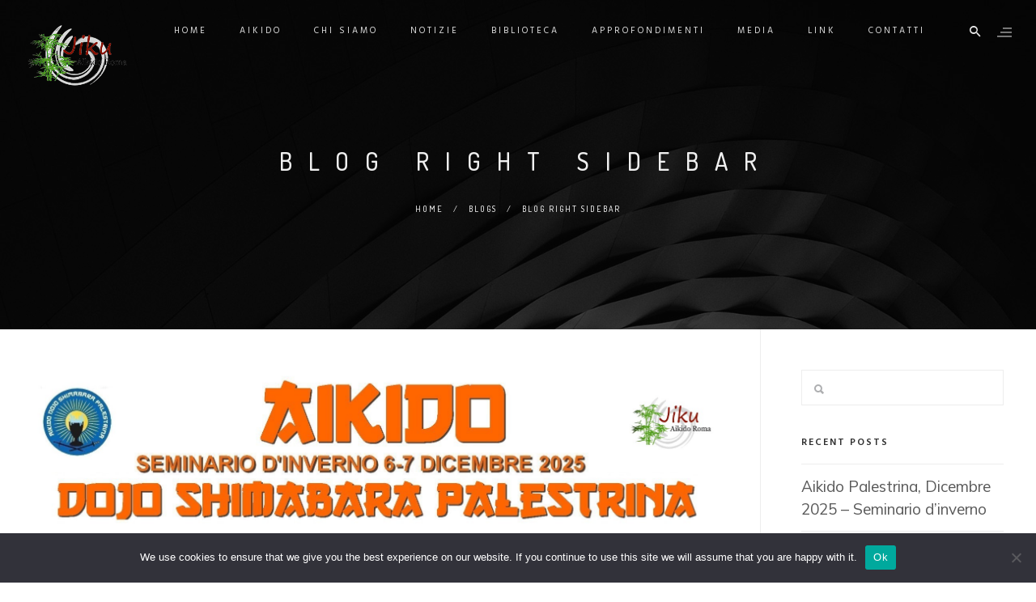

--- FILE ---
content_type: text/html; charset=UTF-8
request_url: https://jiku.it/blogs/blog-right-sidebar/
body_size: 20833
content:
<!DOCTYPE html>
<html lang="it-IT">
<head>
	<meta charset="UTF-8" />
	<meta content="width=device-width, initial-scale=1.0, maximum-scale=1" name="viewport">
	<meta name='robots' content='index, follow, max-image-preview:large, max-snippet:-1, max-video-preview:-1' />
	<style>img:is([sizes="auto" i], [sizes^="auto," i]) { contain-intrinsic-size: 3000px 1500px }</style>
	
	<!-- This site is optimized with the Yoast SEO plugin v26.7 - https://yoast.com/wordpress/plugins/seo/ -->
	<title>Blog Right Sidebar - www.jiku.it</title>
	<link rel="canonical" href="https://jiku.it/blogs/blog-right-sidebar/" />
	<meta property="og:locale" content="it_IT" />
	<meta property="og:type" content="article" />
	<meta property="og:title" content="Blog Right Sidebar - www.jiku.it" />
	<meta property="og:url" content="https://jiku.it/blogs/blog-right-sidebar/" />
	<meta property="og:site_name" content="www.jiku.it" />
	<meta name="twitter:card" content="summary_large_image" />
	<script type="application/ld+json" class="yoast-schema-graph">{"@context":"https://schema.org","@graph":[{"@type":"WebPage","@id":"https://jiku.it/blogs/blog-right-sidebar/","url":"https://jiku.it/blogs/blog-right-sidebar/","name":"Blog Right Sidebar - www.jiku.it","isPartOf":{"@id":"https://jiku.it/#website"},"datePublished":"2021-05-08T11:01:45+00:00","breadcrumb":{"@id":"https://jiku.it/blogs/blog-right-sidebar/#breadcrumb"},"inLanguage":"it-IT","potentialAction":[{"@type":"ReadAction","target":["https://jiku.it/blogs/blog-right-sidebar/"]}]},{"@type":"BreadcrumbList","@id":"https://jiku.it/blogs/blog-right-sidebar/#breadcrumb","itemListElement":[{"@type":"ListItem","position":1,"name":"Home","item":"https://jiku.it/"},{"@type":"ListItem","position":2,"name":"Blogs","item":"https://jiku.it/blogs/"},{"@type":"ListItem","position":3,"name":"Blog Right Sidebar"}]},{"@type":"WebSite","@id":"https://jiku.it/#website","url":"https://jiku.it/","name":"www.jiku.it","description":"Scuola di Aikido a Roma","publisher":{"@id":"https://jiku.it/#organization"},"potentialAction":[{"@type":"SearchAction","target":{"@type":"EntryPoint","urlTemplate":"https://jiku.it/?s={search_term_string}"},"query-input":{"@type":"PropertyValueSpecification","valueRequired":true,"valueName":"search_term_string"}}],"inLanguage":"it-IT"},{"@type":"Organization","@id":"https://jiku.it/#organization","name":"www.jiku.it","url":"https://jiku.it/","logo":{"@type":"ImageObject","inLanguage":"it-IT","@id":"https://jiku.it/#/schema/logo/image/","url":"https://jiku.it/wp-content/uploads/2023/12/cropped-LogoJiku-scaled-1.png","contentUrl":"https://jiku.it/wp-content/uploads/2023/12/cropped-LogoJiku-scaled-1.png","width":512,"height":512,"caption":"www.jiku.it"},"image":{"@id":"https://jiku.it/#/schema/logo/image/"}}]}</script>
	<!-- / Yoast SEO plugin. -->


<link rel="alternate" type="application/rss+xml" title="www.jiku.it &raquo; Feed" href="https://jiku.it/feed/" />
<link rel="alternate" type="application/rss+xml" title="www.jiku.it &raquo; Feed dei commenti" href="https://jiku.it/comments/feed/" />
<script type="text/javascript">
/* <![CDATA[ */
window._wpemojiSettings = {"baseUrl":"https:\/\/s.w.org\/images\/core\/emoji\/16.0.1\/72x72\/","ext":".png","svgUrl":"https:\/\/s.w.org\/images\/core\/emoji\/16.0.1\/svg\/","svgExt":".svg","source":{"concatemoji":"https:\/\/jiku.it\/wp-includes\/js\/wp-emoji-release.min.js?ver=6.8.3"}};
/*! This file is auto-generated */
!function(s,n){var o,i,e;function c(e){try{var t={supportTests:e,timestamp:(new Date).valueOf()};sessionStorage.setItem(o,JSON.stringify(t))}catch(e){}}function p(e,t,n){e.clearRect(0,0,e.canvas.width,e.canvas.height),e.fillText(t,0,0);var t=new Uint32Array(e.getImageData(0,0,e.canvas.width,e.canvas.height).data),a=(e.clearRect(0,0,e.canvas.width,e.canvas.height),e.fillText(n,0,0),new Uint32Array(e.getImageData(0,0,e.canvas.width,e.canvas.height).data));return t.every(function(e,t){return e===a[t]})}function u(e,t){e.clearRect(0,0,e.canvas.width,e.canvas.height),e.fillText(t,0,0);for(var n=e.getImageData(16,16,1,1),a=0;a<n.data.length;a++)if(0!==n.data[a])return!1;return!0}function f(e,t,n,a){switch(t){case"flag":return n(e,"\ud83c\udff3\ufe0f\u200d\u26a7\ufe0f","\ud83c\udff3\ufe0f\u200b\u26a7\ufe0f")?!1:!n(e,"\ud83c\udde8\ud83c\uddf6","\ud83c\udde8\u200b\ud83c\uddf6")&&!n(e,"\ud83c\udff4\udb40\udc67\udb40\udc62\udb40\udc65\udb40\udc6e\udb40\udc67\udb40\udc7f","\ud83c\udff4\u200b\udb40\udc67\u200b\udb40\udc62\u200b\udb40\udc65\u200b\udb40\udc6e\u200b\udb40\udc67\u200b\udb40\udc7f");case"emoji":return!a(e,"\ud83e\udedf")}return!1}function g(e,t,n,a){var r="undefined"!=typeof WorkerGlobalScope&&self instanceof WorkerGlobalScope?new OffscreenCanvas(300,150):s.createElement("canvas"),o=r.getContext("2d",{willReadFrequently:!0}),i=(o.textBaseline="top",o.font="600 32px Arial",{});return e.forEach(function(e){i[e]=t(o,e,n,a)}),i}function t(e){var t=s.createElement("script");t.src=e,t.defer=!0,s.head.appendChild(t)}"undefined"!=typeof Promise&&(o="wpEmojiSettingsSupports",i=["flag","emoji"],n.supports={everything:!0,everythingExceptFlag:!0},e=new Promise(function(e){s.addEventListener("DOMContentLoaded",e,{once:!0})}),new Promise(function(t){var n=function(){try{var e=JSON.parse(sessionStorage.getItem(o));if("object"==typeof e&&"number"==typeof e.timestamp&&(new Date).valueOf()<e.timestamp+604800&&"object"==typeof e.supportTests)return e.supportTests}catch(e){}return null}();if(!n){if("undefined"!=typeof Worker&&"undefined"!=typeof OffscreenCanvas&&"undefined"!=typeof URL&&URL.createObjectURL&&"undefined"!=typeof Blob)try{var e="postMessage("+g.toString()+"("+[JSON.stringify(i),f.toString(),p.toString(),u.toString()].join(",")+"));",a=new Blob([e],{type:"text/javascript"}),r=new Worker(URL.createObjectURL(a),{name:"wpTestEmojiSupports"});return void(r.onmessage=function(e){c(n=e.data),r.terminate(),t(n)})}catch(e){}c(n=g(i,f,p,u))}t(n)}).then(function(e){for(var t in e)n.supports[t]=e[t],n.supports.everything=n.supports.everything&&n.supports[t],"flag"!==t&&(n.supports.everythingExceptFlag=n.supports.everythingExceptFlag&&n.supports[t]);n.supports.everythingExceptFlag=n.supports.everythingExceptFlag&&!n.supports.flag,n.DOMReady=!1,n.readyCallback=function(){n.DOMReady=!0}}).then(function(){return e}).then(function(){var e;n.supports.everything||(n.readyCallback(),(e=n.source||{}).concatemoji?t(e.concatemoji):e.wpemoji&&e.twemoji&&(t(e.twemoji),t(e.wpemoji)))}))}((window,document),window._wpemojiSettings);
/* ]]> */
</script>
<link rel='stylesheet' id='hazel-blog-css' href='https://jiku.it/wp-content/themes/hazel/css/blog.css?ver=6.8.3' type='text/css' media='all' />
<link rel='stylesheet' id='hazel-foundations-css' href='https://jiku.it/wp-content/themes/hazel/css/hazel-foundations.css?ver=6.8.3' type='text/css' media='all' />
<link rel='stylesheet' id='hazel-icons-font-css' href='https://jiku.it/wp-content/themes/hazel/css/icons-font.css?ver=6.8.3' type='text/css' media='all' />
<link rel='stylesheet' id='fontawesome4-css' href='https://jiku.it/wp-content/themes/hazel/css/fontawesome4.css?ver=6.8.3' type='text/css' media='all' />
<link rel='stylesheet' id='hazel-component-css' href='https://jiku.it/wp-content/themes/hazel/css/component.css?ver=6.8.3' type='text/css' media='all' />
<link rel='stylesheet' id='hazel-selectwoo-css' href='https://jiku.it/wp-content/themes/hazel/css/selectWoo.min.css?ver=6.8.3' type='text/css' media='all' />
<link rel='stylesheet' id='hazel-shortcodes-css' href='https://jiku.it/wp-content/themes/hazel/functions/css/shortcodes.css?ver=6.8.3' type='text/css' media='all' />
<link rel='stylesheet' id='hazel-woo-layout-css' href='https://jiku.it/wp-content/themes/hazel/css/hazel-woo-layout.css?ver=6.8.3' type='text/css' media='all' />
<link rel='stylesheet' id='hazel-woocommerce-css' href='https://jiku.it/wp-content/themes/hazel/css/hazel-woocommerce.css?ver=6.8.3' type='text/css' media='all' />
<link rel='stylesheet' id='hazel-mb-ytplayer-css' href='https://jiku.it/wp-content/themes/hazel/css/mb.YTPlayer.css?ver=6.8.3' type='text/css' media='all' />
<link rel='stylesheet' id='hazel-retina-css' href='https://jiku.it/wp-content/themes/hazel/css/retina.css?ver=6.8.3' type='text/css' media='all' />
<link rel='stylesheet' id='hazel-style-css' href='https://jiku.it/wp-content/themes/hazel/style.css?ver=4.2' type='text/css' media='all' />
<style id='hazel-style-inline-css' type='text/css'>
.widget li a:after, .widget_nav_menu li a:after, .custom-widget.widget_recent_entries li a:after{color: #595959;}body, p, .lovepost a, a.woocommerce-LoopProduct-link, .widget ul li a, .widget p, .widget span, .widget ul li, .the_content ul li, .the_content ol li, #recentcomments li, .custom-widget h4, .custom-widget h4 span, .widget.des_cubeportfolio_widget h4, .widget.des_recent_posts_widget h4, .custom-widget ul li a, .aio-icon-description, li, .smile_icon_list li .icon_description p, #recentcomments li span, .wpb-js-composer .vc_tta-color-grey.vc_tta-style-classic .vc_tta-panel .vc_tta-panel-title>a, .related_posts_listing .related_post .excerpt, .testimonials-slide-content .text-container span p, .testimonials-slide-content .text-container span, .testimonials-slide-content .text-container p, .vc_row .widget.des_recent_posts_widget .ult-item-wrap .excerpt p,.metas-comments p, .metas-comments p a time{font-family: 'Mulish', 'Arial', 'sans-serif';font-weight: normal;font-size: 19px;color: #595959;}p, .widget p, .widget span, .testimonials p{line-height: 1.7em !important;}.info-circle-text{font-family: 'Mulish', 'Arial', 'sans-serif';font-weight: normal;font-size: 19px;}.wpb-js-composer .vc_tta-color-grey.vc_tta-style-outline .vc_tta-tab>a{color: #595959 !important;}.page_content.sidebar .tagcloud a{color: #595959;}.map_info_text{font-family: 'Mulish', 'Arial', 'sans-serif' ,sans-serif;font-weight: normal;font-size: 19px;color: #595959 !important;}.woocommerce ul.products li.product .price ins, .woocommerce-page ul.products li.product .price ins,.woocommerce #content div.product p.price ins, .woocommerce #content div.product span.price ins, .woocommerce div.product p.price ins, .woocommerce div.product span.price ins, .woocommerce-page #content div.product p.price ins, .woocommerce-page #content div.product span.price ins, .woocommerce-page div.product p.price ins, .woocommerce-page div.product span.price ins,.woocommerce-page ul.product_list_widget ins,.woocommerce ul.products li.product .price ins, .woocommerce ul.products li.product .price span{color: #595959 !important;background: transparent !important;}a.pageXofY .pageX, .pricing .bestprice .name, .filter li a:hover, .widget_links ul li a:hover, #contacts a:hover, .title-color, .ms-staff-carousel .ms-staff-info h4, .filter li a:hover, .navbar-default .navbar-nav > .open > a, .navbar-default .navbar-nav > .open > a:hover, .navbar-default .navbar-nav > .open > a:focus, a.go-about:hover, .text_color, .navbar-nav .dropdown-menu a:hover, .profile .profile-name, #elements h4, #contact li a:hover, #agency-slider h5, .ms-showcase1 .product-tt h3, .filter li a.active, .contacts li i, .big-icon i, .navbar-default.dark .navbar-brand:hover,.navbar-default.dark .navbar-brand:focus, a.p-button.border:hover, .navbar-default.light-menu .navbar-nav > li > a.selected, .navbar-default.light-menu .navbar-nav > li > a.hover_selected, .navbar-default.light-menu .navbar-nav > li > a.selected:hover, .navbar-default.light-menu .navbar-nav > li > a.hover_selected:hover, .navbar-default.light-menu .navbar-nav > li > a.selected, .navbar-default.light-menu .navbar-nav > li > a.hover_selected, .navbar-default.light-menu .navbar-nav > .open > a,.navbar-default.light-menu .navbar-nav > .open > a:hover, .navbar-default.light-menu .navbar-nav > .open > a:focus, .light-menu .dropdown-menu > li > a:focus, a.social:hover:before, .symbol.colored i, .icon-nofill, .slidecontent-bi .project-title-bi p a:hover, .grid .figcaption a.thumb-link:hover, .tp-caption a:hover, .btn-1d:hover, .btn-1d:active, #contacts .tweet_text a, #contacts .tweet_time a, .social-font-awesome li a:hover, h2.post-title a:hover, .tags a:hover, .hazel-button-color span, #contacts .form-success p, .nav-container .social-icons-fa a i:hover, .the_title h2 a:hover:not(.search .the_title a), .widget ul li a:hover, .des-pages .postpagelinks, .widget_nav_menu .current-menu-item > a, .team-position, .nav-container .hazel_minicart li a:hover, body.style9 .hazel_minicart li a:hover, .metas-container i, .widget-contact-content i,.woocommerce.widget_shopping_cart ul.cart_list li a:hover, .woocommerce.widget_shopping_cart ul.product_list_widget li a:hover,.woocommerce ul.products li.product a.add_to_cart_button.ajax_add_to_cart:hover:after, .woocommerce-page ul.products li.product a.add_to_cart_button.ajax_add_to_cart:hover:after,.woocommerce ul.products li.product a.product_type_variable:hover:after, .woocommerce-page ul.products li.product a.product_type_variable:hover:after,.woocommerce ul.products li.product a.product_type_grouped:hover:after, .woocommerce-page ul.products li.product a.product_type_grouped:hover:after,.widget-contact-content.centered i{  color: #b8b8b8;}.wpb-js-composer .vc_tta-color-grey.vc_tta-style-outline .vc_tta-tab.vc_active>a{background: #b8b8b8 !important;color: #fff !important;border-color: #b8b8b8 !important;}body .ls-roundedflat .ls-nav-prev:hover, body .ls-roundedflat .ls-nav-next:hover,body .ls-roundedflat .ls-bottom-slidebuttons a.ls-nav-active, body .ls-roundedflat .ls-bottom-slidebuttons a:hover,.widget > h2:after, .widget > h4:after, .custom-widget > h4:after, .widget .widget-contact-content > h4:after, #footer-instagram p.clear a,.woocommerce #content input.button.alt:hover, .woocommerce #respond input#submit.alt:hover, .woocommerce a.button.alt:hover, .woocommerce button.button.alt:hover, .woocommerce input.button.alt:hover, .woocommerce-page #content input.button.alt:hover, .woocommerce-page #respond input#submit.alt:hover, .woocommerce-page a.button.alt:hover, .woocommerce-page button.button.alt:hover, .woocommerce-page input.button.alt:hover, .cd-overlay-content span, .cd-nav-bg-fake, .hazel-labeled h4,.top-bar .phone-mail li.text_field, .colored_bg,.hazel_recent_posts .post-quote,.cbp-popup-singlePageInline .cbp-popup-close:hover:after,a#send-comment,.woocommerce #content input.button, .woocommerce #respond input#submit, .woocommerce a.button:hover, .woocommerce button.button:hover, .woocommerce input.button:hover, .woocommerce-page #content input.button:hover, .woocommerce-page #respond input#submit:hover, .woocommerce-page a.button:hover, .woocommerce-page button.button:hover, .woocommerce-page input.button:hover, .woocommerce #content div.product form.cart .button:hover, .woocommerce div.product form.cart .button:hover, .woocommerce-page #content div.product form.cart .button:hover, .woocommerce-page div.product form.cart .button:hover,.woocommerce-page.woocommerce-page ul.products li.product a.add_to_cart_button:hover, .woocommerce ul.products li.product a.add_to_cart_button:hover, .woocommerce-page ul.products li.product a.add_to_cart_button:hover,.woocommerce-page ul.products li.product a.product_type_grouped:hover,.woocommerce-page ul.products li.product a.product_type_external:hover,.woocommerce ul.products li.product a.product_type_grouped:hover,.woocommerce ul.products li.product a.product_type_external:hover,.vc_btn3.vc_btn3-color-juicy-pink.vc_btn3-style-flat:focus, .vc_btn3.vc_btn3-color-juicy-pink.vc_btn3-style-flat:hover, .vc_btn3.vc_btn3-color-juicy-pink:focus, .vc_btn3.vc_btn3-color-juicy-pink:hover,.page-template-blog-masonry-grid-template .metas a:hover{background: #b8b8b8 !important;color: #fff !important;}.testimonials.style1 .testimonial span a, .metas a:hover(.page-template-blog-masonry-grid-template .metas a:hover), .vc_tta-color-grey.vc_tta-style-classic .vc_tta-panel.vc_active .vc_tta-panel-title>a, .related_posts_listing .related_post .title:hover, .hazel_breadcrumbs a:hover, .mail-box .news-l .opacity-icon i,  div.nav-style-6 > ul > .menu_items_wrapper > li > a:hover,a.aio-icon-read:hover, .t-author a,.page-template-blog-masonry-template .posts_category_filter li:hover, .page-template-blog-masonry-grid-template .posts_category_filter li:hover, .posts_category_filter li.selected, .dark .header_style2_contact_info .email-contact .email a:hover, single-post .post a:hover,.des_recent_posts_widget.widget .title a:hover h4,.special_tabs.icontext .label a:hover,header.navbar .nav-container .header_style2_contact_info i,.special_tabs.icontext .label.current a, .special_tabs.text .label.current a, .special_tabs.icontext .label.current i, .special_tabs.text .label a:hover, .info-circle-def .info-circle-icon{color: #b8b8b8 !important;}.hazel-form-simple.dark .bt-contact a span input:hover, .info-circle-active{border: 1px solid #b8b8b8 !important;background: #b8b8b8 !important;color: #000 !important;}.testimonials.style1 .testimonial span a{color: #b8b8b8 !important;}.btn-contact-left input,.bt-contact a span input{background: #b8b8b8 !important;color: #fff !important;}body.page-template-blog-masonry-grid-template .metas a:hover{color: #fff !important;}.widget:not(.contact-widget-container):not(.instagram_widget):not(.recent_posts_widget_2) li a:hover:after, .widget_nav_menu li a:hover:after, .footer_sidebar ul li a:hover:after{border-bottom-color: #b8b8b8 !important;}.special_tabs.horizontal.text .tab-selector .label:hover .title a:before, .ult_btn10_span:hover:before, a.aio-icon-read:hover:before{border-bottom-color: #b8b8b8 !important;}.ult_cl_link_1 .ult_btn10_span:hover:before, .ult_cl_link_1 .ult_btn10_span:before{border:none !important;}.aio-icon-read, .tp-caption a.text_color{color: #b8b8b8 !important;}#big_footer .social-icons-fa a:not(.social-network) i{color:#333333;}#big_footer .social-icons-fa a:not(.social-network) i:hover{color:#d8d8d8;}.homepage_parallax .home-logo-text a.light:hover, .homepage_parallax .home-logo-text a.dark:hover, .widget li a:hover:before, .widget_nav_menu li a:hover:before, .footer_sidebar ul li a:hover:before, .custom-widget li a:hover:before,.archive .the_title h2 a:hover, .page-template-blog-template .the_title h2 a:hover, .home.blog .blog-default.wideblog .container .the_title h2 a:hover,.blog-default-bg-masonry .the_title h2 a:hover, .product-title:hover,.testimonials.style1 .testimonial-nav li a.active:after,.post-listing .metas-container a:hover, .special_tabs.icontext .label.current,.special_tabs.icontext.horizontal .label.current a,.special_tabs.text.horizontal .label.current a,.special_tabs.icontext.horizontal .label.current i,.special_tabs.vertical:not(.icon) .label.current i,.special_tabs.vertical .label.current a, .special_tabs.vertical:not(.icon) .label:hover i,.widget li a:hover, .widget_nav_menu li a:hover, .footer_sidebar ul li a:hover, .custom-widget li a:hover, .metas-container i,.related_posts_listing .related_post .title:hover{color: #b8b8b8 !important;}.vc_tta-color-grey.vc_tta-style-classic .vc_tta-panel.vc_active .vc_tta-panel-title>a i.vc_tta-controls-icon:before{border-color: #b8b8b8 !important;}.widget.widget_pages li, .widget.widget_meta li,.widget.widget_recent_comments li, .widget.widget_recent_entries li,.widget.widget_nav_menu li,.widget.widget_archive li,.widget.widget_categories li,.wp-block-latest-posts li,.wp-block-latest-comments li{border-top: 1px solid #ededed !important;}.sidebar .recent_posts_widget_2 .recentcomments_listing li,.sidebar .widget li:not(.social-icons-fa li):not(.flexslider li):last-child, .widget_nav_menu li:not(.hazel-push-sidebar-content li):last-child, .footer_sidebar ul li:not(.social-icons-fa li):not(.slick-dots li):last-child, .widget.widget_archive li:last-child, .widget.widget_categories li:last-child{border-bottom: 1px solid #ededed !important;}a.sf-button.hide-icon, .tabs li.current, .readmore:hover, .navbar-default .navbar-nav > .open > a,.navbar-default .navbar-nav > .open > a:hover, .navbar-default .navbar-nav > .open > a:focus, a.p-button:hover, a.p-button.colored, .light #contacts a.p-button, .tagcloud a:hover, .rounded.fill, .colored-section, .pricing .bestprice .price, .pricing .bestprice .signup, .signup:hover, .divider.colored, .services-graph li span, .no-touch .hi-icon-effect-1a .hi-icon:hover, .hi-icon-effect-1b .hi-icon:hover, .no-touch .hi-icon-effect-1b .hi-icon:hover, .symbol.colored .line-left, .symbol.colored .line-right, .projects-overlay #projects-loader, .panel-group .panel.active .panel-heading, .double-bounce1, .double-bounce2, .hazel-button-color-1d:after, .container1 > div, .container2 > div, .container3 > div, .cbp-l-caption-buttonLeft:hover, .cbp-l-caption-buttonRight:hover, .post-content a:hover .post-quote, .post-listing .post a:hover .post-quote, .hazel-button-color-1d:after, .woocommerce .widget_price_filter .ui-slider-horizontal .ui-slider-range, .woocommerce-page .widget_price_filter .ui-slider-horizontal .ui-slider-range, .btn-contact-left input, .errorbutton, .woocommerce span.onsale, .woocommerce-page span.onsale, .page-template-blog-template .post-quote:hover, .single-post .post-quote,.bt-contact a span input,.page-template-blog-masonry-template .metas p[data-rel='metas-categories'] a,.home.blog .metas p[data-rel='metas-categories'] a,.archive .masonry .metas p[data-rel='metas-categories'] a,.page-template-blog-masonry-template .metas p[data-rel='metas-tags'] a,.widget h2:after, .widget h4:after, .custom-widget h4:after,.woocommerce .woocommerce-info, .woocommerce-page .woocommerce-info,.nav-container a.button.hazel_minicart_cart_but,body.style9 a.button.hazel_minicart_cart_but,.nav-container a.button.hazel_minicart_checkout_but,body.style9 a.button.hazel_minicart_checkout_but,#primary_footer .footer_sidebar > h4::before, #primary_footer .footer_sidebar > .widget > h4::before, #primary_footer .widget .widget-contact-content h4::before, #primary_footer .widget h4::before, #primary_footer .widget .widget-contact-content > h4::before, .widget > h2::before, .widget > h4::before, .custom-widget > h4::before,.select2-container--default .select2-results__option[data-selected=true], .special_tabs.horizontal.text .tab-selector .label:before,.dropdown-menu li.menu-item-has-children:not(.hazel_mega_hide_link) > a:hover:after, .dropdown-menu li.menu-item-has-children:not(.hazel_mega_hide_link) > a:focus:after, .dropdown-menu li.menu-item-has-children:not(.hazel_mega_hide_link) > a:active:after, .dropdown-menu li:hover > a:after,.widget:not(.widget_recent_comments):not(.widget_rss) li a:hover::after, .widget_nav_menu li a:hover::after, .footer_sidebar ul li a:hover::after, .custom-widget li a:hover::after,.woocommerce ul.products li.product .onsale, .woocommerce-page ul.products li.product .onsale,.notfounderrorbg,.nav-previous, .nav-next, .next-posts, .prev-posts, .btn-contact-left input, .single #commentform .form-submit #submit, a#send-comment, .errorbutton, .modal-popup-link .tooltip-content, .woocommerce span.onsale, .woocommerce-page span.onsale, .page-template-blog-template .blog-read-more, .archive .blog-read-more, .single .blog-read-more, .home.blog .blog-read-more,header.navbar-default.hazel-underlining .navbar-nav > li:hover > a::before, .navbar-collapse ul.navbar-nav > li.current-menu-item > a::before, .navbar-collapse ul.navbar-nav > li.current-menu-ancestor > a::before, .navbar-collapse ul.navbar-nav > li > a.selected::before,.recentpostsvc a.blog-read-more{background-color:#b8b8b8;}.hazel-button-color, .des-pages .postpagelinks, .tagcloud a:hover{border: 1px solid #b8b8b8;}/* New Borders Color */.widget_search input,.wpcf7 textarea,.wpcf7 input[type='text'], .wpcf7 input[type='email'],.wpcf7 input[type='tel'],.wpcf7 .select2-container--default .select2-selection--single,table td, table th,.vc_row .widget.des_recent_posts_widget .ult-item-wrap,#respond #comment,#comments #commentform input,.post-content,.des-pages a .postpagelinks, .navigation a.page,.vc_tta-color-white.vc_tta-style-modern .vc_tta-panel.vc_active .vc_tta-panel-heading,.vc_tta.vc_tta-style-modern .vc_tta-panel-body, .vc_tta.vc_tta-style-modern .vc_tta-panel-heading,.vc_tta-color-white.vc_tta-style-modern .vc_tta-panel .vc_tta-panel-heading,.woocommerce.widget_shopping_cart ul.product_list_widget,.related_posts_listing .related_post .related_post_bg{border: 1px solid #ededed !important;}@media only screen and (min-width: 845px){.page_content.left:not(.sidebar){border-right: 1px solid #ededed !important;}.page_content.right:not(.sidebar){border-left: 1px solid #ededed !important;}}.woocommerce .woocommerce-info .showcoupon{color: #fff !important;opacity:0.8;}.aio-icon-tooltip .aio-icon:hover:after{box-shadow:0 0 0 1px #b8b8b8 !important;}.just-icon-align-left .aio-icon:hover, .aio-icon-tooltip .aio-icon:hover, .btn-contact-left.inversecolor input:hover, .light .hazel_little_shopping_bag .overview span.minicart_items, .hazel_little_shopping_bag .overview span.minicart_items,#mc_embed_signup input#mc-embedded-subscribe:hover,#mc_embed_signup input#mc-embedded-subscribe:focus, .team_member_profile_content .aio-icon.circle:hover,.special_tabs.icon .current .hazel_icon_special_tabs,.dropdown-menu li.menu-item-has-children:not(.hazel_mega_hide_link) > a:hover:after,header .dropdown-menu li.menu-item-has-children:not(.hazel_mega_hide_link) > a:focus:after,header .dropdown-menu li.menu-item-has-children:not(.hazel_mega_hide_link) > a:active:after, header .dropdown-menu li:hover > a:after, .cbp-popup-singlePageInline .cbp-popup-close:hover,.cbp-nav-next:hover, .cbp-nav-prev:hover{background-color:#b8b8b8;}.wpcf7 .dark input, .wpcf7 .dark textarea {border: 1px solid #3c3b3b !important;background-color: transparent !important;}.aio-icon-tooltip .aio-icon:hover, .btn-contact-left.inversecolor input:hover{background-color:#b8b8b8 !important;}.aio-icon-tooltip .aio-icon.none:hover{background-color: transparent !important;}.widget .slick-dots li.slick-active i, .style-light .slick-dots li.slick-active i, .style-dark .slick-dots li.slick-active i,.style-dark .slick-dots li i:after, .testimonials-style2.style-dark .slick-next:after, .testimonials-style2.style-dark .slick-prev:after{background: #b8b8b8 !important;opacity: 1;}.widget.des_testimonials_widget .ult-carousel-wrapper .slick-dots li.slick-active i, .des_recent_posts_widget .ult-carousel-wrapper .slick-dots li.slick-active i, .des_team_widget .ult-carousel-wrapper .slick-dots li.slick-active i{border: 1px solid #b8b8b8 !important;background: #b8b8b8 !important;color: #b8b8b8 !important;}.woocommerce-page a.button.wc-forward:hover, .woocommerce-page a.button.wc-forward.checkout:hover, .woocommerce .widget_price_filter .price_slider_amount .button:hover, .woocommerce-page .widget_price_filter .price_slider_amount .button:hover, .woocommerce #payment #place_order:hover, .woocommerce-page #payment #place_order:hover, .woocommerce .cart .button:hover, .woocommerce .checkout_coupon .button:hover, .woocommerce .cart input.button:hover, .woocommerce-page .cart .button:hover, .woocommerce-page .cart input.button:hover, .woocommerce .cart-collaterals .cart_totals a.button.alt:hover, .woocommerce-page .cart-collaterals .cart_totals a.button.alt:hover{background-color:#b8b8b8;color: #fff !important;}.nav-container a.button.hazel_minicart_checkout_but:hover, .nav-container a.button.hazel_minicart_cart_but:hover,body.style9 a.button.hazel_minicart_checkout_but:hover, body.style9 a.button.hazel_minicart_cart_but:hover{background-color: #b8b8b8 !important;color: #fff !important;}.hazel-button-color-1d:hover, .hazel-button-color-1d:active{border: 1px double #b8b8b8;}.hazel-button-color{background-color:#b8b8b8;color: #b8b8b8;}.cbp-l-caption-alignCenter .cbp-l-caption-buttonLeft:hover, .cbp-l-caption-alignCenter .cbp-l-caption-buttonRight:hover{background: #b8b8b8 !important;border: 2px solid #b8b8b8 !important;color: #fff !important;}.widget_posts .tabs li.current{border: 1px solid #b8b8b8;}.hi-icon-effect-1 .hi-icon:after{box-shadow: 0 0 0 3px #b8b8b8;}.colored-section:after {border: 20px solid #b8b8b8;}.filter li a.active, .filter li a:hover, .panel-group .panel.active .panel-heading{border:1px solid #b8b8b8;}.navbar-default.light-menu.border .navbar-nav > li > a.selected:before, .navbar-default.light-menu.border .navbar-nav > li > a.hover_selected:before, .navbar-default.light-menu.border .navbar-nav > li > a.selected:hover, .navbar-default.light-menu.border .navbar-nav > li > a.hover_selected:hover, .navbar-default.light-menu.border .navbar-nav > li > a.selected, .navbar-default.light-menu.border .navbar-nav > li > a.hover_selected{border-bottom: 1px solid #b8b8b8;}.doubleborder{border: 6px double #b8b8b8;}.special_tabs.icon .current .hazel_icon_special_tabs{border: 1px solid #b8b8b8;}.hazel-button-color, .des-pages .postpagelinks{border: 1px solid #b8b8b8;}.navbar-collapse ul.menu-depth-1 li:not(.hazel_mega_hide_link) a, .dl-menuwrapper li:not(.hazel_mega_hide_link) a, .gosubmenu, .nav-container .hazel_minicart ul li, body.style9 .hazel_minicart ul li{font-family: 'Hind', 'Arial', 'sans-serif', sans-serif;font-weight: 300;font-size: 13px;color: #333333;letter-spacing: 0px;}.nav-style-6 ul.menu-depth-1 li a {font-family: 'Hind', 'Arial', 'sans-serif', sans-serif !important;font-weight: 300;font-size: 13px !important;color: #333333;letter-spacing: 0px;}header.navbar-default.hover-line .navbar-nav > li:hover > a:before, header.hover-line.navbar-default .navbar-nav > li:hover > a.selected:before, header.hover-line.navbar-default .navbar-nav > li.current-menu-item > a:before, header.hover-line.header_after_scroll.navbar-default .navbar-nav > li.current-menu-item > a:before, header.hover-line.header_after_scroll.navbar-default .navbar-nav > li:hover > a:before, header.hover-line.header_after_scroll.navbar-default .navbar-nav > li:hover > a.selected:before{border-bottom-color: #ffffff !important;}.dropdown-menu li.menu-item-has-children:not(.hazel_mega_hide_link) > a:before,header .navbar-collapse ul.menu-depth-1 li:not(.hazel_mega_hide_link) a,.dl-back{color: #333333;}.navbar-collapse ul.menu-depth-1 li:not(.rhythm_mega_hide_link):hover > a, .dl-menuwrapper li:not(.rhythm_mega_hide_link):hover > a, .dl-menuwrapper li:not(.rhythm_mega_hide_link):hover > a, .dl-menuwrapper li:not(.rhythm_mega_hide_link):hover > .gosubmenu, .dl-menuwrapper li.dl-back:hover, .navbar-nav .dropdown-menu a:hover i, .dropdown-menu li.menu-item-has-children:not(.rhythm_mega_hide_link):hover > a:before{color: #b8b8b8 !important;}.dl-menu li:not(.hazel_mega_hide_link):hover a:after{background-color: #b8b8b8 !important;}.menu-simple ul.menu-depth-1, .menu-simple ul.menu-depth-1 ul, .menu-simple ul.menu-depth-1, .menu-simple #dl-menu ul{background-color: rgba(255,255,255,1) !important;}.navbar-collapse .hazel_mega_menu ul.menu-depth-2, .navbar-collapse .hazel_mega_menu ul.menu-depth-2 ul {background-color: transparent !important;} .dl-menuwrapper li:not(.hazel_mega_hide_link):hover > a{background-color: rgba(16,16,16,1) !important;}.dl-menuwrapper li:not(.hazel_mega_hide_link):hover > a, .dl-menuwrapper li:not(.hazel_mega_hide_link):hover > a, .dl-menuwrapper li:not(.hazel_mega_hide_link):hover > .gosubmenu, .dl-menuwrapper li.dl-back:hover, .navbar-nav .dropdown-menu a:hover i, .dropdown-menu li.menu-item-has-children:not(.hazel_mega_hide_link):hover > a:before{color: #b8b8b8;}.menu-simple li:not(.hazel_mega_menu) li.menu-item-depth-1:hover > a, .menu-simple li.menu-item-depth-2:hover > a, .menu-simple li.menu-item-depth-3:hover > a{background-color: rgba(16,16,16,1) !important;}.menu-square li:not(.hazel_mega_menu) li.menu-item-depth-1:hover > a, .menu-square li.menu-item-depth-2:hover > a, .menu-square li.menu-item-depth-3:hover > a{background-color: rgba(16,16,16,1) !important;}.navbar-collapse li:not(.hazel_mega_menu) ul.menu-depth-1 li:not(:first-child){border-top: 1px solid rgba(237,237,237,1) !important;}.navbar-collapse li.hazel_mega_menu ul.menu-depth-2{border-right: 1px solid rgba(237,237,237,1) !important;}.rtl .navbar-collapse li.hazel_mega_menu ul.menu-depth-2{border-left: 1px solid #ededed;}#dl-menu ul li:not(:last-child) a, .hazel_sub_menu_border_color{border-bottom: 1px solid #ededed;}.navbar-collapse ul.navbar-nav > li > a, .navbar-collapse > .header_style2_menu > ul > li > a, .hazel-header-button a, div.nav-style-6 > ul > .menu_items_wrapper > li > a {font-family: 'Hind', 'Arial', 'sans-serif', sans-serif;font-weight: normal !important;font-size: 11px;color: #e0e0e0;text-transform: uppercase;letter-spacing: 3px;}.hazel-header-button a{background: #000000;color: #f2f2f2;-webkit-border-radius:0px;-moz-border-radius:0px;-ms-border-radius:0px;-o-border-radius:0px;border-radius:0px;}.hazel-header-button a:hover{background: #101010;color: #ffffff !important;}.navbar-collapse > .header_style2_menu > ul > li > a:hover, .navbar-collapse > .header_style2_menu > ul > li.current-menu-ancestor > a, .navbar-collapse > .header_style2_menu > ul > li.current-menu-item > a, .navbar-collapse > .header_style2_menu > ul > li > a.selected,.navbar-collapse > .header_style2_menu > ul > li > a.hover_selected,.navbar-collapse ul.navbar-nav > li > a:hover, .navbar-collapse ul.navbar-nav > li.current-menu-ancestor > a, .navbar-collapse ul.navbar-nav > li.current-menu-item > a, .navbar-collapse ul.navbar-nav > li > a.selected,.navbar-collapse ul.navbar-nav > li > a.hover_selected,body.style9 .navbar-collapse ul.navbar-nav li.mobile-opened > a{color: #ffffff !important;}/* 2020 header borders */header.navbar:not(.header_after_scroll),header.navbar:not(.header_after_scroll) .navbar-right{ border-color: rgba(255,255,255,0) !important;}header.navbar.header_after_scroll,header.navbar.header_after_scroll .navbar-right{ border-color: rgba(255,255,255,0) !important;}/* endof 2020 header borders */.header.navbar .navbar-collapse ul li:hover a {background: #ffffff;color: #fff !important;}header.navbar-default.hazel-underlining .navbar-nav > li:hover > a:before,.navbar-collapse ul.navbar-nav > li.current-menu-item > a:before,.navbar-collapse ul.navbar-nav > li.current-menu-ancestor > a:before,.navbar-collapse ul.navbar-nav > li > a.selected:before{background: #ffffff !important;}.dropdown-menu li.menu-item-has-children:not(.hazel_mega_hide_link) > a:hover:after,.dropdown-menu li.menu-item-has-children:not(.hazel_mega_hide_link) > a:focus:after,.dropdown-menu li.menu-item-has-children:not(.hazel_mega_hide_link) > a:active:after, .dropdown-menu li:hover > a:after{background: #ffffff !important;}header.navbar-default.header_after_scroll .navbar-collapse ul.navbar-nav > li.current-menu-item > a:before,header.navbar-default.header_after_scroll .navbar-collapse ul.navbar-nav > li.current-menu-ancestor > a:before,header.navbar-default.header_after_scroll .navbar-collapse ul.navbar-nav > li > a.selected:before{background: #ededed;}header.style2 .navbar-nav > li, .navbar-default.menu-square.style2 .navbar-nav > li {padding-top:0px;}header.style2{padding-bottom:32px;}header.style2 .header_style2_menu{margin-top:32px !important;}.navbar-default .navbar-nav > li > a{padding-top:32px;padding-bottom:32px;}.navbar-default .navbar-nav > li{padding-right:20px;padding-left:20px;}header.style5 .hazel_right_header_icons,header.style1 .hazel_right_header_icons,header.style2 .hazel_right_header_icons,header.style4 .hazel_right_header_icons,header.style6 .hazel_right_header_icons,header.style7 .hazel_right_header_icons{padding-top:32px;padding-bottom:32px;}body #big_footer .tagcloud a:hover{color:#fff !important;}header.style2 .header_style2_menu{ background-color: rgba(255,255,255,1) !important;}header:not(.header_after_scroll) .navbar-nav > li > ul{margin-top:32px;}header:not(.header_after_scroll) .dl-menuwrapper button:after{background: #ffffff;box-shadow: 0 6px 0 #ffffff, 0 12px 0 #ffffff;}.hazel_minicart_wrapper{padding-top: 32px;}li.hazel_mega_hide_link > a, li.hazel_mega_hide_link > a:hover{font-family: 'Hind', 'Arial', 'sans-serif' !important;font-weight: 600 !important;font-size: 11px !important;color: #333333;text-transform: uppercase !important;letter-spacing: 3px !important;}.nav-container .hazel_minicart li a, body.style9 .hazel_minicart li a{font-family: 'Hind', 'Arial', 'sans-serif';font-weight: 300;font-size: 13px;color: #333333;letter-spacing: 0px;}.dl-trigger{font-family: 'Hind', 'Arial', 'sans-serif' !important;font-weight: normal !important;font-size: 11px;text-transform: uppercase;letter-spacing: 3px;}.hazel_minicart, .hazel_minicart_wrapper{background-color: rgba(255,255,255,1) !important;}.master_container a:not(.the_author):not(.the_cats):not(.the_tags):not(.blog-read-more):not(.button):not(.the_title):not(.vc_btn3):not(.special_tabs_linkage):not(.widget a):not(.blog-read-more):not(.ult_colorlink):not(.search .the_title a), .page_content a:not(.the_author):not(.the_cats):not(.the_tags):not(.button):not(.the_title):not(.vc_btn3):not(.special_tabs_linkage):not(.widget a):not(.blog-read-more):not(.ult_colorlink):not(.search .the_title a), header a, #big_footer a, .comment-body a, .logged-in-as a, #reply-title a{font-family: 'Mulish', 'Arial', 'sans-serif';font-weight: normal;font-size: 17px;color: #595959}.master_container a:not(.the_author):not(.metas-container a):not(.button):not(.vc_btn3):not(.page):not(.ult_colorlink):not(.special_tabs_linkage), .page_content a:not(.the_author):not(.metas-container a):not(.button):not(.vc_btn3):not(.special_tabs_linkage):not(.page):not(.ult_colorlink):not(.special_tabs_linkage){line-height: 1.7em;}.master_container a:hover:not(.vc_btn3):not(.page):not(.button):not(.special_tabs_linkage):not(.search .the_title a), .page_content a:hover:not(.vc_btn3):not(.page):not(.button):not(.special_tabs_linkage):not(.search .the_title a), .comment-body a:hover, .logged-in-as a:hover, #reply-title a:hover{font-family: 'Mulish', 'Arial', 'sans-serif';font-weight: normal;font-size: 17px;color: #b8b8b8}.t-author-style1 a:hover{font-size: 10px !important;font-weight:800;}.master_container h6 a{color: #595959 !important;}.master_container h6 a:hover{color: #b8b8b8 !important;}.archive .the_title h2 a, .page-template-blog-template .the_title h2 a, .home.blog .blog-default.wideblog .container .the_title h2 a,body.blog .blog-default-bg .the_title h2 a{font-family: 'Mulish', 'Arial', 'sans-serif' !important;font-weight: 600 !important;font-size: 45px !important;color: #333333!important}.blog-default-bg-masonry .the_title h2 a,.des_recent_posts_widget.widget .title h4,.related_posts_listing .related_post .title{font-family: 'Mulish', 'Arial', 'sans-serif' !important;font-weight: 600 !important;font-size: 20px !important;color: #333333!important}.page_content .vc_column-inner a:not(.blog-read-more):not(.add_to_cart_button):hover:not(.woocommerce-LoopProduct-link):hover:not(.vc_btn3):not(.ult_price_action_button):not(.cbp-l-caption-buttonLeft):not(.cbp-l-caption-buttonRight):hover:not(.flip_link a):hover:not(.ubtn-link):hover:not(.special_tabs_linkage):hover:not(.ult_colorlink):not(.ult-social-icon), header a:hover, #big_footer a:not(.submit):hover, .page-template-blog-masonry-template .posts_category_filter li:active, .page-template-blog-masonry-template .posts_category_filter li:focus, .page-template-blog-masonry-grid-template .posts_category_filter li:active, .page-template-blog-masonry-grid-template .posts_category_filter li:focus, .master_container a:active, .master_container .vc_column-inner a:not(.vc_btn3):not(.blog-read-more):not(.cbp-l-caption-buttonLeft):not(.cbp-l-caption-buttonRight):hover:not(.title):hover:not(.add_to_cart_button):hover:not(.woocommerce-LoopProduct-link):hover:not(.flip_link a).page_content .vc_column-inner a:not(.blog-read-more):not(.add_to_cart_button):hover:not(.woocommerce-LoopProduct-link):hover:not(.vc_btn3):not(.ult_price_action_button):not(.cbp-l-caption-buttonLeft):not(.cbp-l-caption-buttonRight):hover:not(.flip_link a):hover:not(.ubtn-link):hover:not(.special_tabs_linkage):hover:not(.ult_colorlink), header a:hover, #big_footer a:not(.submit):hover, .page-template-blog-masonry-template .posts_category_filter li:active, .page-template-blog-masonry-template .posts_category_filter li:focus, .page-template-blog-masonry-grid-template .posts_category_filter li:active, .page-template-blog-masonry-grid-template .posts_category_filter li:focus, .master_container a:active, .master_container .vc_column-inner a:not(.vc_btn3):not(.blog-read-more):not(.cbp-l-caption-buttonLeft):not(.cbp-l-caption-buttonRight):hover:not(.title):hover:not(.add_to_cart_button):hover:not(.woocommerce-LoopProduct-link):hover:not(.flip_link a):hover:not(.ubtn-link):hover:not(.special_tabs_linkage):hover:not(.ult_colorlink):not(.ult_price_action_button){color: #b8b8b8 !important;}#main .flip-box-wrap .flip_link a:hover{background-color:#b8b8b8 !important;color: #fff !important;}#big_footer a:not(.submit):not(.tag-cloud-link):not(.social-network):hover{color: #ffffff !important;}.ult_tabmenu.style2 li.ult_tab_li a:hover,.ult_price_action_button:hover{color: #fff !important;}.single_about_author a:hover{ color: #b8b8b8 !important; }h1{font-family: 'Josefin Sans', 'Arial', 'sans-serif';font-weight: 300;font-size: 40px;color: #303030;line-height: 1.3em;letter-spacing: 10px;text-transform: uppercase;}h2:not(.the_title h2):not(.woocommerce-loop-product__title):not(.cart_totals h2):not(.woocommerce-tabs h2):not(.related h2):not(h2.secondaryTitle):not(.uvc-main-heading h2):not(h2.ult-responsive){font-family: 'Hind', 'Arial', 'sans-serif';font-weight: 300;font-size: 32px;color: #303030;line-height: 1.3em;letter-spacing: 10px;text-transform: uppercase;}.uvc-main-heading h2,h2.uvc-type-wrap{letter-spacing: 10px;}h3:not(.woocommerce-billing-fields h3):not(.woocommerce-additional-fields h3):not(h3#order_review_heading):not(h3.aio-icon-title):not(h3.ult-ih-heading):not(h3.ult-responsive):not(h3.related_posts_title){font-family: 'Hind', 'Arial', 'sans-serif';font-weight: 300;font-size: 29px;color: #303030;line-height: 1.3em;letter-spacing: 1px;text-transform: none;}.testimonials.style1 .testimonial span.t-author-style1,.testimonials.style1 .testimonial span a,.testimonials.style1 .testimonial span a:hover,.testimonials.style1 .testimonial span.t-author-style1,.testimonials.style1 .testimonial span.t-author-style1:hover{font-family: 'Hind', 'Arial', 'sans-serif' !important;font-weight: 800 !important;}.testimonials.style1 .testimonial span a{font-size: 10px !Important}h4{font-family: 'Hind', 'Arial', 'sans-serif';font-weight: 300;font-size: 22px;color: #303030;line-height: 1.3em;letter-spacing: 10px;text-transform: uppercase;}.ult-item-wrap .title h4{font-size: 16px !important;}.wpb_content_element .wpb_accordion_header.ui-accordion-header-active a{color: #b8b8b8;}h5:not(.title){font-family: 'Hind', 'Arial', 'sans-serif';font-weight: 500;font-size: 18px;color: #303030;line-height: 1.3em;letter-spacing: 5px;text-transform: uppercase;}h6, h6 a{font-family: 'Hind', 'Arial', 'sans-serif' !important;font-weight: 600;font-size: 12px;color: #303030;line-height: 1.3em;letter-spacing: 3px;text-transform: uppercase;}header.navbar, .header_style9_left_container{background-color: rgba(16,16,16,0);}header.header_with_after_scroll_t2.header_force_opacity{ background-color: rgba(16,16,16,1); }body, #main, .master_container, .related_posts_listing .related_post .related_post_bg, .blog-default, .header_style8_contents_bearer .navbar-collapse:after, .header_style9_contents_bearer .navbar-collapse:after, .cbp-popup-singlePageInline .cbp-popup-content > div, .cbp-lazyload, .blog-normal-with-sidebar .post-listing .vc_col-sm-12:last-child .wpb_wrapper, .page-template-blog-template .post-listing .vc_col-sm-4 .wpb_wrapper, .archive .post-listing .vc_col-sm-4 .wpb_wrapper{ background-color: #FFFFFF !important; }section.page_content,body:not(#boxed_layout), body:not(#boxed_layout) #main, body:not(#boxed_layout) .master_container, body:not(#boxed_layout) .blog-default,.vc_row .widget.des_recent_posts_widget .ult-item-wrap,.widget_search input, .wpcf7 textarea, .wpcf7 input[type='text'], .wpcf7 input[type='email'],.wpcf7 input[type='tel'], .wpcf7 .select2-container--default .select2-selection--single, table td, table th, .vc_row .widget.des_recent_posts_widget .ult-item-wrap,#respond #comment,#respond  #commentform input:not([type='submit']), #respond  #commentform label textarea,#comments #commentform input:not([type='submit']),.post-content,.vendor,.cbp-popup-singlePageInline .cbp-popup-content > div,body:not(.search) article.portfolio,.vc_tta-color-white.vc_tta-style-modern .vc_tta-panel .vc_tta-panel-body, .vc_tta-color-white.vc_tta-style-modern .vc_tta-panel .vc_tta-panel-body::after, .vc_tta-color-white.vc_tta-style-modern .vc_tta-panel .vc_tta-panel-body::before,.vc_tta-color-white.vc_tta-style-modern .vc_tta-panel .vc_tta-panel-heading,.blog-default-bg-masonry .post-content{ background-color: #FFFFFF; }.footer_custom_text *{font-family: 'Mulish', 'Arial', 'sans-serif !important';font-weight: normal !important;font-size: 13px !important;color: #ababab !important;}header .header_style2_contact_info{margin-top: 29px !important;margin-bottom: 29px !important;}header .navbar-header, header.style4 .nav-container .navbar-header{margin-top: 29px;margin-bottom: 29px;margin-left: 0px;height:80px;}header a.navbar-brand img{max-height: 80px;}header.navbar.header_after_scroll{background-color: rgba(16,16,16,1)}header.header_after_scroll a.navbar-brand img.logo_after_scroll{max-height: 30px;}header.header_after_scroll .navbar-collapse ul.menu-depth-1 li:not(.hazel_mega_hide_link) a, header.header_after_scroll .dl-menuwrapper li:not(.hazel_mega_hide_link) a, header.header_after_scroll .gosubmenu {color: #333333;}header.header_after_scroll .dl-back{color: #333333;}header.header_after_scroll .navbar-collapse ul.menu-depth-1 li:not(.hazel_mega_hide_link):hover > a, header.header_after_scroll .dl-menuwrapper li:not(.hazel_mega_hide_link):hover > a, header.header_after_scroll .dl-menuwrapper li:not(.hazel_mega_hide_link):hover > a, header.header_after_scroll .dl-menuwrapper li:not(.hazel_mega_hide_link):hover > header.header_after_scroll .gosubmenu, header.header_after_scroll .dl-menuwrapper li.dl-back:hover, header.header_after_scroll.navbar .nav-container .dropdown-menu li:hover{color: #b8b8b8 !important;}header #dl-menu ul,header.header_after_scroll #dl-menu ul{background-color: rgba(255,255,255,1) !important;}header.header_after_scroll .navbar-collapse .hazel_mega_menu ul.menu-depth-2, header.header_after_scroll .navbar-collapse .hazel_mega_menu ul.menu-depth-2 ul {background-color: transparent !important;} header li:not(.hazel_mega_menu) ul.menu-depth-1 li:hover, header li.hazel_mega_menu li.menu-item-depth-1 li:hover, header #dl-menu ul li:hover,header.header_after_scroll li:not(.hazel_mega_menu) ul.menu-depth-1 li:hover, header.header_after_scroll li.hazel_mega_menu li.menu-item-depth-1 li:hover, header.header_after_scroll #dl-menu ul li:hover{background-color: rgba(16,16,16,1) !important;}header.header_after_scroll .navbar-collapse li:not(.hazel_mega_menu) ul.menu-depth-1 li:not(:first-child){border-top: 1px solid rgba(237,237,237,1) !important;}header.header_after_scroll .navbar-collapse li.hazel_mega_menu ul.menu-depth-2{border-right: 1px solid rgba(237,237,237,1) !important;}header.header_after_scroll #dl-menu li:not(:last-child) a, header.header_after_scroll #dl-menu ul li:not(:last-child) a{border-bottom: 1px solid rgba(237,237,237,1) !important;}.header_after_scroll .navbar-collapse ul.navbar-nav > li > a, .header_after_scroll .navbar-collapse > .header_style2_menu > ul > li > a{font-family: 'Hind', 'Arial', 'sans-serif';font-weight: normal;font-size: 11px;color: #a8a8a8;text-transform: uppercase;letter-spacing: 3px;}.header_after_scroll .navbar-collapse > .header_style2_menu > ul > li > a:hover,.header_after_scroll .navbar-collapse > .header_style2_menu > ul > li.current-menu-ancestor > a,.header_after_scroll .navbar-collapse > .header_style2_menu > ul > li.current-menu-item > a,.header_after_scroll .navbar-collapse > .header_style2_menu > ul > li > a.selected,.header_after_scroll .navbar-collapse > .header_style2_menu > ul > li > a.hover_selected,.header_after_scroll .navbar-collapse ul.navbar-nav > li > a:hover,.header_after_scroll .navbar-collapse ul.navbar-nav > li.current-menu-ancestor > a,.header_after_scroll .navbar-collapse ul.navbar-nav > li.current-menu-item > a,.header_after_scroll .navbar-collapse ul.navbar-nav > li > a.selected, .header_after_scroll .navbar-collapse ul.navbar-nav > li > a.hover_selected{color: #ededed !important;}.header_after_scroll .dl-menuwrapper button:after{background: #ededed;box-shadow: 0 6px 0 #ededed, 0 12px 0 #ededed;}header.light .dl-menuwrapper button:after,header.header_after_scroll.light .dl-menuwrapper button:after{background: #101010;box-shadow: 0 6px 0 #101010, 0 12px 0 #101010;}header.dark .dl-menuwrapper button:after,header.header_after_scroll.dark .dl-menuwrapper button:after{background: #fff;box-shadow: 0 6px 0 #fff, 0 12px 0 #fff;}header.header_after_scroll.navbar-default .navbar-nav > li > a,header.headerclone.navbar-default .navbar-nav > li > a {padding-top:25px;padding-bottom:20px; /*margin-bottom:20px;*/ margin-bottom: 0px;}header.header_after_scroll.navbar-default .navbar-nav > li,header.headerclone.navbar-default .navbar-nav > li{padding-right:20px;padding-left:20px; margin-bottom: 0px;}header.header_after_scroll .hazel-header-button{margin-top:25px;}header.header_after_scroll.style2 .navbar-nav > li, .navbar-default.menu-square.style2 .navbar-nav > li {padding-top:0px;}header.header_after_scroll.style2{padding-bottom:32px;}header.header_after_scroll.style2 .header_style2_menu{margin-top:32px !important;}header.header_after_scroll.style5 .hazel_right_header_icons,header.header_after_scroll.style1 .hazel_right_header_icons,header.header_after_scroll.style2 .hazel_right_header_icons,header.header_after_scroll.style4 .hazel_right_header_icons,header.header_after_scroll.style6 .hazel_right_header_icons,header.header_after_scroll.style7 .hazel_right_header_icons{padding-top:25px;padding-bottom:20px;}header.header_after_scroll .navbar-nav > li > ul{margin-top:0px !important;}header.header_after_scroll .hazel_minicart_wrapper{padding-top:20px;}header.header_after_scroll .header_style2_contact_info{margin-top: 20px !important;margin-bottom: 20px !important;}header.header_after_scroll .navbar-header, header.style4.header_after_scroll .nav-container .navbar-header, header.headerclone.header_after_scroll .navbar-header{margin-top: 20px;margin-bottom: 20px;margin-left: 0px;height:30px;}@media only screen and (max-width: 767px){.page_content.left{border-right: none !important;}.page_content.right{border-left: none !important;}body header.header_after_scroll .nav-container .navbar-header{margin-top: 20px!important;margin-bottom: 20px!important;height:18px!important;}body header.header_after_scroll a.navbar-brand img,body header.header_after_scroll a.navbar-brand img.logo_after_scroll{max-height: 18px;}}header.header_after_scroll a.navbar-brand h1{font-size:  !important;}#primary_footer > .container, #primary_footer > .no-fcontainer{padding-top:80px;padding-bottom:80px;}/* #primary_footer */#big_footer{background-color: rgba(25,25,25,1);}#primary_footer input:not(input[type='submit']), #primary_footer textarea{background-color: rgba(25,25,25,1);}header.header_not_fixed ul.menu-depth-1,header.header_not_fixed ul.menu-depth-1 ul,header.header_not_fixed ul.menu-depth-1 ul li,header.header_not_fixed #dl-menu ul{background-color: rgba(255,255,255,1) !important;}header.header_not_fixed li:not(.hazel_mega_menu) ul.menu-depth-1 li:hover, header.header_not_fixed li.hazel_mega_menu li.menu-item-depth-1 li:hover, header.header_not_fixed #dl-menu ul li:hover{background-color: rgba(16,16,16,1) !important;} #primary_footer input:not(input[type='submit']), #primary_footer textarea{border: 1px solid #191919 !important;}#big_footer .widget-newsletter input{background: #191919 !important;}.footer_sidebar .contact-widget-container input,.footer_sidebar .contact-widget-container textarea{border: 1px solid #191919 !important;}html .widget_nav_menu .sub-menu li:last-child,html .menu .sub-menu li:last-child {border-bottom: none !important;}.footer_sidebar table td, .footer_sidebar table th, .footer_sidebar .wp-caption{border: 1px solid #191919;}#primary_footer a{color: #ACACAD;}#primary_footer, #primary_footer p, #big_footer input, #big_footer textarea,.widget-contact-info-content, #primary_footer .content-left-author span, #primary_footer .rssSummary,#primary_footer .rss-date, #primary_footer cite,#primary_footer li{color: #999999;}#primary_footer .footer_sidebar > h4, #primary_footer .footer_sidebar > .widget > h4, #primary_footer .widget .widget-contact-content h4, #primary_footer .footer_sidebar > h4 a.rsswidget, #primary_footer .footer_sidebar h4.widget_title_span{color: #ffffff;}#primary_footer input, #primary_footer textarea{border: 1px solid #191919;}#primary_footer hr, .footer_sidebar ul li:not(.social-icons-fa li):not(.slick-dots li),#big_footer .forms input, #big_footer .recent_posts_widget_2 .recentcomments_listing li{border-top: 1px solid #191919 !important;}.footer_sidebar ul li:not(.social-icons-fa li):not(.slick-dots li):last-child,#big_footer .recent_posts_widget_2 .recentcomments_listing li:last-child{border-bottom: 1px solid #191919 !important;}#primary_footer a{color: #ACACAD;}#primary_footer, #primary_footer p, #big_footer input, #big_footer textarea{color: #999999;}#primary_footer .footer_sidebar > h4, #primary_footer .footer_sidebar > .widget > h4 {color: #ffffff !important;}#secondary_footer{background-color: rgba(245,245,245,1);padding-top:80px;padding-bottom:80px;}header ul.menu-depth-1,header ul.menu-depth-1 ul,header ul.menu-depth-1 ul li,header.header_after_scroll ul.menu-depth-1,header.header_after_scroll ul.menu-depth-1 ul,header.header_after_scroll ul.menu-depth-1 ul li,header.header_after_scroll #dl-menu ul{background-color: rgba(255,255,255,1) !important;}#secondary_footer .social-icons-fa a i{font-size: 16px;line-height: 16px;color: #333333;}#secondary_footer .social-icons-fa a i:before{font-size: 16px;}#secondary_footer .social-icons-fa a:hover i{color: #d8d8d8;}/* Mobile Header Options */@media only screen and (max-width: 767px){body header .nav-container .navbar-header{margin-top: 30px!important;margin-bottom: 30px!important;height:18px!important;}body header a.navbar-brand img,body header a.navbar-brand img{max-height: 18px;}.dl-menuwrapper .dl-menu{top: calc(80% + 30px);}.header_after_scroll .dl-menuwrapper .dl-menu{top: calc(80% + 20px);}.style4 .dl-menuwrapper .dl-menu{top: calc(150% + 30px);}.style4.header_after_scroll .dl-menuwrapper .dl-menu{top: calc(150% + 20px);}header .nav-container .dl-menuwrapper{margin-top: 30px;}header.header_after_scroll .nav-container .dl-menuwrapper{margin-top: 20px;}}/* Mobile Header Options */@media only screen and (max-width: 844px){.present-container {padding: 140px 15px !important;}.present-container h1.page_title{font-size: 26px !important;letter-spacing: 4px !important;text-indent: 0px !important;margin-top: 10px !important;}body .page_content.left{border-right: none !important;}body .page_content.right{border-left: none !important;}.pageTitle h2.secondaryTitle{font-size: 13px !important;letter-spacing: 0px !important;margin-top: 10px !important;text-indent: 0px !important;}.single-post .present-container {padding: 140px 15px !important;}.single-post .present-container h1.page_title{font-size: 26px !important;letter-spacing: 4px !important;text-indent: 0px !important;margin-top: 10px !important;}.single-post .pageTitle h2.secondaryTitle{font-size: 13px !important;letter-spacing: 0px !important;margin-top: 10px !important;text-indent: 0px !important;}.woocommerce-page .present-container {padding: 140px 15px !important;}.woocommerce-page .present-container h1.page_title{font-size: 30px !important;letter-spacing: 4px !important;text-indent: 0px !important;margin-top: 10px !important;}.woocommerce-page .pageTitle h2.secondaryTitle{font-size: 13px !important;letter-spacing: 0px !important;margin-top: 10px !important;text-indent: 0px !important;}body, p, .lovepost a, a.woocommerce-LoopProduct-link, .widget ul li a, .widget p, .widget span, .widget ul li, .the_content ul li, .the_content ol li, #recentcomments li, .custom-widget h4, .custom-widget h4 span, .widget.des_cubeportfolio_widget h4, .widget.des_recent_posts_widget h4, .custom-widget ul li a, .aio-icon-description, li, .smile_icon_list li .icon_description p, #recentcomments li span, .wpb-js-composer .vc_tta-color-grey.vc_tta-style-classic .vc_tta-panel .vc_tta-panel-title>a, .related_posts_listing .related_post .excerpt, .testimonials-slide-content .text-container span p, .testimonials-slide-content .text-container span, .testimonials-slide-content .text-container p,.vc_row .widget.des_recent_posts_widget .ult-item-wrap .excerpt p,.master_container a, .page_content a, .metas-comments p, .metas-comments p a time,.info-wrapper .smile_icon_list li .icon_description p{font-size: 13px;}.vc_row h1{font-size: 28px !important;letter-spacing: 4px;}.vc_row h2:not(.the_title h2):not(.woocommerce-loop-product__title):not(.cart_totals h2):not(.woocommerce-tabs h2):not(.related h2):not(h2.secondaryTitle):not(.uvc-main-heading h2):not(h2.ult-responsive){font-size: 25px !important;letter-spacing: 3px;}.uvc-main-heading h2,h2.uvc-type-wrap{font-size: 25px !important;letter-spacing: 3px;}.vc_row h3:not(.woocommerce-billing-fields h3):not(.woocommerce-additional-fields h3):not(h3#order_review_heading):not(h3.aio-icon-title):not(h3.ult-ih-heading):not(h3.ult-responsive):not(h3.related_posts_title){font-size: 22px !important;letter-spacing: 3px;}.vc_row h4{font-size: 18px !important;letter-spacing: 3px;}.vc_row h5{font-size: 15px !important;letter-spacing: 1px;}.vc_row h6{font-size: 12px !important;letter-spacing: 3px;}.archive .the_title h2 a, .page-template-blog-template .the_title h2 a, .home.blog .blog-default.wideblog .container .the_title h2 a,body.blog .blog-default-bg .the_title h2 a,.archive .the_title h2, .page-template-blog-template .the_title h2, .home.blog .blog-default.wideblog .container .the_title h2,body.blog .blog-default-bg .the_title h2{font-size: 28px !important;}.blog-default-bg-masonry .the_title h2{font-size: 20px !important;}}#hazel_website_load .introloading_logo{margin-left:  0px !important;}#hazel_website_load .introloading_logo{margin-top:  5px !important;}#hazel_website_load .introloading_logo img{height:  80px !important;}.footer_logo .footer_logo_retina,.footer_logo .footer_logo_normal{height:  80px !important;max-height:  80px !important;}#secondary_footer .footer_logo{margin-bottom: 30px !important;}header.style2 .search_input{height: calc(100% + 32px);}body > .search_input{background-color: rgba(255,255,255,0.99);}body > .search_input input.search_input_value{font-family: 'Mulish', 'Arial', 'sans-serif';font-weight: 300;}body > .search_input input.search_input_value{font-size: 45px;color: #101010;}body > .search_input .search_close i{color: #101010;}body > .search_input .search_close, body > .search_input input.search_input_value::placeholder{color: #101010;}.hazel_search_input .searchinput:after{background: #757575;margin-top: 34px;}body > .search_input .ajax_search_results{margin-top: 45px;}body > .search_input input.search_input_value::-webkit-input-placeholder, body > .search_input input.search_input_value::-moz-placeholder, body > .search_input input.search_input_value:-ms-input-placeholder, body > .search_input input.search_input_value:-moz-placeholder, body > .search_input input.search_input_value::placeholder{color: #101010;}body > .search_input .ajax_search_results ul{background-color: rgba(255,255,255,0.98);}body > .search_input .ajax_search_results ul li.selected{background-color: rgba(242,242,242,0.98);}body > .search_input .ajax_search_results ul li{border-bottom: 1px solid #dedede;}body > .search_input .ajax_search_results ul li a{font-family: 'Mulish', 'Arial', 'sans-serif';font-weight: 300;font-size: 14px;color: #696969}body > .search_input .ajax_search_results ul li.selected a{color: #3d3d3d}body > .search_input .ajax_search_results ul li a span, body > .search_input .ajax_search_results ul li a span i{font-family: 'Mulish', 'Arial', 'sans-serif';font-weight: normal;font-size: 12px;color: #c2c2c2}body > .search_input .ajax_search_results ul li.selected a span{color: #c2c2c2}.hazel_breadcrumbs, .hazel_breadcrumbs a, .hazel_breadcrumbs span{font-family: 'Dosis', 'Arial', 'sans-serif';font-weight: 500;color: #f0f0f0;font-size: 10px;}#menu_top_bar > li ul{background: #000000;}#menu_top_bar > li ul li:hover{background: #000000;}#menu_top_bar > li ul a{color: #808080 !important;}#menu_top_bar > li ul a:hover, #menu_top_bar > li ul li:hover > a{color: #d8d8d8 !important;}header.navbar .nav-container .hazel_right_header_icons .icon,header .menu-controls .icon, header.style2 span.social_container i, header .menu-controls .icon, header .social_container i,header.style4 .hazel_dynamic_shopping_bag .dripicons-cart,header.style4 .search_trigger .dripicons-search{color: #ebebeb !important;}header.navbar .hamburguer-trigger-menu-icon span{ background-color: #ebebeb;}header.style1 .search_trigger i, header.style1 .search_trigger_mobile i, header.style7 .search_trigger i, header.style7 .search_trigger_mobile i,header.style3 .search_trigger i, header.style3 .search_trigger_mobile i,header.style4 .search_trigger i, header.style4 .search_trigger_mobile i,header.style5 .search_trigger i, header.style4 .search_trigger_mobile i,.hazel_little_shopping_bag .title i{color: #ebebeb;}header.style6.light .cd-nav-trigger .cd-icon, header.style6.light .cd-nav-trigger .cd-icon::before, header.style6.light .cd-nav-trigger .cd-icon:after{background-color:#333333 !important;}header.style6.dark .cd-nav-trigger .cd-icon, header.style6.dark .cd-nav-trigger .cd-icon::before, header.style6.dark .cd-nav-trigger .cd-icon:after{background-color:#ebebeb !important;}.header-style6-panel-open header.style6 .cd-nav-trigger .cd-icon, .header-style6-panel-open header.style6 .cd-nav-trigger .cd-icon::before, .header-style6-panel-open header.style6 .cd-nav-trigger .cd-icon:after{background-color: #ffffff !important;}header.navbar .nav-container .hazel_right_header_icons .icon:hover,header .menu-controls .hazel_right_header_icons .icon:hover, header.style2 span.social_container:hover i, header .social_container:hover i,header.style4 .hazel_dynamic_shopping_bag .dripicons-cart:hover,header.style4 .search_trigger .dripicons-search:hover{color: #ffffff !important;}header.header_after_scroll.navbar .nav-container .hazel_right_header_icons .icon, header .menu-controls .hazel_right_header_icons .icon, header.header_after_scroll .social_container i{color: #ebebeb !important;}header.header_after_scroll.navbar .hamburguer-trigger-menu-icon span{background-color: #ebebeb;}header.style1.header_after_scroll .search_trigger i,header.style1.header_after_scroll .search_trigger_mobile i,header.style7.header_after_scroll .search_trigger i,header.style7.header_after_scroll .search_trigger_mobile i, header.header_after_scroll .hazel_little_shopping_bag .title i,header.style3.header_after_scroll .search_trigger i,header.style3.header_after_scroll .search_trigger_mobile i,header.style4.header_after_scroll .search_trigger i,header.style4.header_after_scroll .search_trigger_mobile i,header.style5.header_after_scroll .search_trigger i,header.style5.header_after_scroll .search_trigger_mobile i{color: #ebebeb;}header.header_after_scroll.navbar .nav-container .hazel_right_header_icons .icon:hover, header .menu-controls .hazel_right_header_icons .icon:hover, header.header_after_scroll .social_container:hover i{color: #ffffff !important;}.cd-overlay-content span, .cd-nav-bg-fake{}.hazel-push-sidebar.hazel-push-sidebar-right,.hazel-push-sidebar-content .contact-form input[type='text'], .hazel-push-sidebar-content .contact-form input[type='email'],.hazel-push-sidebar-content .contact-widget-container textarea{background-color:#171717 !important;}.hazel-push-sidebar .widget h2 > .widget_title_span, .hazel-push-sidebar .wpb_content_element .wpb_accordion_header a, .hazel-push-sidebar .custom-widget h4, .hazel-push-sidebar .widget.des_cubeportfolio_widget h4, .hazel-push-sidebar .widget.des_recent_posts_widget h4, .hazel-push-sidebar .widget h4, .hazel-push-sidebar h4, .hazel-push-sidebar .widget h2 > .widget_title_span a.rsswidget, .hazel-push-sidebar-content h4, .hazel-push-sidebar-content .wp-block-group h2{font-family: 'Hind', 'Arial', 'sans-serif' !important;font-weight: 600 !important;color: #ffffff !important;font-size: 15px !important;text-align:left;margin-top:30px;}.hazel-push-sidebar-content .des_recent_posts_widget .ult_horizontal h4{font-size: 20px !important;}.hazel-push-sidebar .hamburguer-trigger-menu-icon.sidebar-opened{background-color: #ffffff !important;}.hazel-push-sidebar select,.hazel-push-sidebar .widget_search input, .hazel-push-sidebar .wp-block-search .wp-block-search__input{color: #171717 !important;}.hazel-push-sidebar a:not(.vc_btn3),.hazel-push-sidebar .select2-container--default .select2-results__option[data-selected=true],.hazel-push-sidebar .select2-results__option,#hazel-push-sidebar-content ul li{font-family: 'Mulish', 'Arial', 'sans-serif';font-weight: normal;color: #ededed !important;font-size: 14px;line-height:1.7em;}.hazel-push-sidebar a:hover:not(.vc_btn3){color: #ffffff !important;}.hazel-push-sidebar p,.hazel-push-sidebar .widget ul li,.hazel-push-sidebar .widget span,hazel-push-sidebar-content .contact-form input,.hazel-push-sidebar-content .contact-form input:not(.submit), .hazel-push-sidebar-content .contact-widget-container textarea{font-family: 'Mulish', 'Arial', 'sans-serif';font-weight: normal;color: #ededed !important;font-size: 14px;}.hazel-push-sidebar-content input[placeholder]::placeholder, .hazel-push-sidebar-content input[placeholder]::-webkit-input-placeholder{font-family: 'Mulish', 'Arial', 'sans-serif' !important;font-weight: normal !important;color: #ededed !important;font-size: 14px !important;}.hazel-push-sidebar-content input[type],.hazel-push-sidebar-content textarea{border: 1px solid rgba(237,237,237,.5) !important;}.hazel-push-sidebar-content .widget_nav_menu li:first-child{border:none !important;}.widget h2 > .widget_title_span, .custom-widget h4, .custom-widget h4 span, .widget.des_cubeportfolio_widget h4, .widget.des_recent_posts_widget > h4, .sidebar .widget > h4,.widget_title_span, .widget .widget-contact-content > h4, .widget h2 > .widget_title_span a.rsswidget,.widget h2 > .widget_title_span, .wpb_content_element .wpb_accordion_header a, .widget.des_cubeportfolio_widget h4, .widget.des_recent_posts_widget h4, .contact-widget-container h4, a#send-comment, .widget h4,.widget h2, .widget > h4, .custom-widget h4, .widget.des_testimonials_widget .featured_image_widget{font-family: 'Hind', 'Arial', 'sans-serif' !important;font-weight: 600 !important;color: #303030 !important;font-size: 12px !important;}#big_footer .widget h2 > .widget_title_span, #big_footer .custom-widget h4,  #big_footer .custom-widget h4 span, #big_footer .widget.des_cubeportfolio_widget h4, #big_footer .widget.des_recent_posts_widget > h4, #primary_footer .footer_sidebar > h4, #primary_footer .widget h4, #primary_footer .widget .widget-contact-content h4, #big_footer .widget h2 > .widget_title_span a.rsswidget, #primary_footer .footer_sidebar > h4 a.rsswidget, #primary_footer .footer_sidebar h4.widget_title_span{font-family: 'Hind', 'Arial', 'sans-serif' !important;font-weight: 600 !important;font-size: 12px !important;}#primary_footer .widget.des_recent_posts_widget .ult_horizontal h4{font-family: 'Hind', 'Arial', 'sans-serif' !important;font-weight: 600 !important;color: #ffffff !important;text-transform: unset;text-indent: 0;font-size: 20px !important;letter-spacing: 0 !important;}#hazel-push-sidebar-content .widget h2 > .widget_title_span, #hazel-push-sidebar-content .custom-widget h4, #hazel-push-sidebar-content .custom-widget h4 span, #hazel-push-sidebar-content .widget.des_cubeportfolio_widget h4, #hazel-push-sidebar-content .widget.des_recent_posts_widget h4, #hazel-push-sidebar-content .widget h2 > .widget_title_span a.rsswidget, .hazel-push-sidebar h4,.hazel-push-sidebar .widget h4, .hazel-push-sidebar h4{font-family: 'Hind', 'Arial', 'sans-serif';font-weight: 600;font-size: 12px;}
</style>
<style id='wp-emoji-styles-inline-css' type='text/css'>

	img.wp-smiley, img.emoji {
		display: inline !important;
		border: none !important;
		box-shadow: none !important;
		height: 1em !important;
		width: 1em !important;
		margin: 0 0.07em !important;
		vertical-align: -0.1em !important;
		background: none !important;
		padding: 0 !important;
	}
</style>
<link rel='stylesheet' id='wp-block-library-css' href='https://jiku.it/wp-includes/css/dist/block-library/style.min.css?ver=6.8.3' type='text/css' media='all' />
<style id='classic-theme-styles-inline-css' type='text/css'>
/*! This file is auto-generated */
.wp-block-button__link{color:#fff;background-color:#32373c;border-radius:9999px;box-shadow:none;text-decoration:none;padding:calc(.667em + 2px) calc(1.333em + 2px);font-size:1.125em}.wp-block-file__button{background:#32373c;color:#fff;text-decoration:none}
</style>
<style id='global-styles-inline-css' type='text/css'>
:root{--wp--preset--aspect-ratio--square: 1;--wp--preset--aspect-ratio--4-3: 4/3;--wp--preset--aspect-ratio--3-4: 3/4;--wp--preset--aspect-ratio--3-2: 3/2;--wp--preset--aspect-ratio--2-3: 2/3;--wp--preset--aspect-ratio--16-9: 16/9;--wp--preset--aspect-ratio--9-16: 9/16;--wp--preset--color--black: #000000;--wp--preset--color--cyan-bluish-gray: #abb8c3;--wp--preset--color--white: #ffffff;--wp--preset--color--pale-pink: #f78da7;--wp--preset--color--vivid-red: #cf2e2e;--wp--preset--color--luminous-vivid-orange: #ff6900;--wp--preset--color--luminous-vivid-amber: #fcb900;--wp--preset--color--light-green-cyan: #7bdcb5;--wp--preset--color--vivid-green-cyan: #00d084;--wp--preset--color--pale-cyan-blue: #8ed1fc;--wp--preset--color--vivid-cyan-blue: #0693e3;--wp--preset--color--vivid-purple: #9b51e0;--wp--preset--gradient--vivid-cyan-blue-to-vivid-purple: linear-gradient(135deg,rgba(6,147,227,1) 0%,rgb(155,81,224) 100%);--wp--preset--gradient--light-green-cyan-to-vivid-green-cyan: linear-gradient(135deg,rgb(122,220,180) 0%,rgb(0,208,130) 100%);--wp--preset--gradient--luminous-vivid-amber-to-luminous-vivid-orange: linear-gradient(135deg,rgba(252,185,0,1) 0%,rgba(255,105,0,1) 100%);--wp--preset--gradient--luminous-vivid-orange-to-vivid-red: linear-gradient(135deg,rgba(255,105,0,1) 0%,rgb(207,46,46) 100%);--wp--preset--gradient--very-light-gray-to-cyan-bluish-gray: linear-gradient(135deg,rgb(238,238,238) 0%,rgb(169,184,195) 100%);--wp--preset--gradient--cool-to-warm-spectrum: linear-gradient(135deg,rgb(74,234,220) 0%,rgb(151,120,209) 20%,rgb(207,42,186) 40%,rgb(238,44,130) 60%,rgb(251,105,98) 80%,rgb(254,248,76) 100%);--wp--preset--gradient--blush-light-purple: linear-gradient(135deg,rgb(255,206,236) 0%,rgb(152,150,240) 100%);--wp--preset--gradient--blush-bordeaux: linear-gradient(135deg,rgb(254,205,165) 0%,rgb(254,45,45) 50%,rgb(107,0,62) 100%);--wp--preset--gradient--luminous-dusk: linear-gradient(135deg,rgb(255,203,112) 0%,rgb(199,81,192) 50%,rgb(65,88,208) 100%);--wp--preset--gradient--pale-ocean: linear-gradient(135deg,rgb(255,245,203) 0%,rgb(182,227,212) 50%,rgb(51,167,181) 100%);--wp--preset--gradient--electric-grass: linear-gradient(135deg,rgb(202,248,128) 0%,rgb(113,206,126) 100%);--wp--preset--gradient--midnight: linear-gradient(135deg,rgb(2,3,129) 0%,rgb(40,116,252) 100%);--wp--preset--font-size--small: 13px;--wp--preset--font-size--medium: 20px;--wp--preset--font-size--large: 36px;--wp--preset--font-size--x-large: 42px;--wp--preset--spacing--20: 0.44rem;--wp--preset--spacing--30: 0.67rem;--wp--preset--spacing--40: 1rem;--wp--preset--spacing--50: 1.5rem;--wp--preset--spacing--60: 2.25rem;--wp--preset--spacing--70: 3.38rem;--wp--preset--spacing--80: 5.06rem;--wp--preset--shadow--natural: 6px 6px 9px rgba(0, 0, 0, 0.2);--wp--preset--shadow--deep: 12px 12px 50px rgba(0, 0, 0, 0.4);--wp--preset--shadow--sharp: 6px 6px 0px rgba(0, 0, 0, 0.2);--wp--preset--shadow--outlined: 6px 6px 0px -3px rgba(255, 255, 255, 1), 6px 6px rgba(0, 0, 0, 1);--wp--preset--shadow--crisp: 6px 6px 0px rgba(0, 0, 0, 1);}:where(.is-layout-flex){gap: 0.5em;}:where(.is-layout-grid){gap: 0.5em;}body .is-layout-flex{display: flex;}.is-layout-flex{flex-wrap: wrap;align-items: center;}.is-layout-flex > :is(*, div){margin: 0;}body .is-layout-grid{display: grid;}.is-layout-grid > :is(*, div){margin: 0;}:where(.wp-block-columns.is-layout-flex){gap: 2em;}:where(.wp-block-columns.is-layout-grid){gap: 2em;}:where(.wp-block-post-template.is-layout-flex){gap: 1.25em;}:where(.wp-block-post-template.is-layout-grid){gap: 1.25em;}.has-black-color{color: var(--wp--preset--color--black) !important;}.has-cyan-bluish-gray-color{color: var(--wp--preset--color--cyan-bluish-gray) !important;}.has-white-color{color: var(--wp--preset--color--white) !important;}.has-pale-pink-color{color: var(--wp--preset--color--pale-pink) !important;}.has-vivid-red-color{color: var(--wp--preset--color--vivid-red) !important;}.has-luminous-vivid-orange-color{color: var(--wp--preset--color--luminous-vivid-orange) !important;}.has-luminous-vivid-amber-color{color: var(--wp--preset--color--luminous-vivid-amber) !important;}.has-light-green-cyan-color{color: var(--wp--preset--color--light-green-cyan) !important;}.has-vivid-green-cyan-color{color: var(--wp--preset--color--vivid-green-cyan) !important;}.has-pale-cyan-blue-color{color: var(--wp--preset--color--pale-cyan-blue) !important;}.has-vivid-cyan-blue-color{color: var(--wp--preset--color--vivid-cyan-blue) !important;}.has-vivid-purple-color{color: var(--wp--preset--color--vivid-purple) !important;}.has-black-background-color{background-color: var(--wp--preset--color--black) !important;}.has-cyan-bluish-gray-background-color{background-color: var(--wp--preset--color--cyan-bluish-gray) !important;}.has-white-background-color{background-color: var(--wp--preset--color--white) !important;}.has-pale-pink-background-color{background-color: var(--wp--preset--color--pale-pink) !important;}.has-vivid-red-background-color{background-color: var(--wp--preset--color--vivid-red) !important;}.has-luminous-vivid-orange-background-color{background-color: var(--wp--preset--color--luminous-vivid-orange) !important;}.has-luminous-vivid-amber-background-color{background-color: var(--wp--preset--color--luminous-vivid-amber) !important;}.has-light-green-cyan-background-color{background-color: var(--wp--preset--color--light-green-cyan) !important;}.has-vivid-green-cyan-background-color{background-color: var(--wp--preset--color--vivid-green-cyan) !important;}.has-pale-cyan-blue-background-color{background-color: var(--wp--preset--color--pale-cyan-blue) !important;}.has-vivid-cyan-blue-background-color{background-color: var(--wp--preset--color--vivid-cyan-blue) !important;}.has-vivid-purple-background-color{background-color: var(--wp--preset--color--vivid-purple) !important;}.has-black-border-color{border-color: var(--wp--preset--color--black) !important;}.has-cyan-bluish-gray-border-color{border-color: var(--wp--preset--color--cyan-bluish-gray) !important;}.has-white-border-color{border-color: var(--wp--preset--color--white) !important;}.has-pale-pink-border-color{border-color: var(--wp--preset--color--pale-pink) !important;}.has-vivid-red-border-color{border-color: var(--wp--preset--color--vivid-red) !important;}.has-luminous-vivid-orange-border-color{border-color: var(--wp--preset--color--luminous-vivid-orange) !important;}.has-luminous-vivid-amber-border-color{border-color: var(--wp--preset--color--luminous-vivid-amber) !important;}.has-light-green-cyan-border-color{border-color: var(--wp--preset--color--light-green-cyan) !important;}.has-vivid-green-cyan-border-color{border-color: var(--wp--preset--color--vivid-green-cyan) !important;}.has-pale-cyan-blue-border-color{border-color: var(--wp--preset--color--pale-cyan-blue) !important;}.has-vivid-cyan-blue-border-color{border-color: var(--wp--preset--color--vivid-cyan-blue) !important;}.has-vivid-purple-border-color{border-color: var(--wp--preset--color--vivid-purple) !important;}.has-vivid-cyan-blue-to-vivid-purple-gradient-background{background: var(--wp--preset--gradient--vivid-cyan-blue-to-vivid-purple) !important;}.has-light-green-cyan-to-vivid-green-cyan-gradient-background{background: var(--wp--preset--gradient--light-green-cyan-to-vivid-green-cyan) !important;}.has-luminous-vivid-amber-to-luminous-vivid-orange-gradient-background{background: var(--wp--preset--gradient--luminous-vivid-amber-to-luminous-vivid-orange) !important;}.has-luminous-vivid-orange-to-vivid-red-gradient-background{background: var(--wp--preset--gradient--luminous-vivid-orange-to-vivid-red) !important;}.has-very-light-gray-to-cyan-bluish-gray-gradient-background{background: var(--wp--preset--gradient--very-light-gray-to-cyan-bluish-gray) !important;}.has-cool-to-warm-spectrum-gradient-background{background: var(--wp--preset--gradient--cool-to-warm-spectrum) !important;}.has-blush-light-purple-gradient-background{background: var(--wp--preset--gradient--blush-light-purple) !important;}.has-blush-bordeaux-gradient-background{background: var(--wp--preset--gradient--blush-bordeaux) !important;}.has-luminous-dusk-gradient-background{background: var(--wp--preset--gradient--luminous-dusk) !important;}.has-pale-ocean-gradient-background{background: var(--wp--preset--gradient--pale-ocean) !important;}.has-electric-grass-gradient-background{background: var(--wp--preset--gradient--electric-grass) !important;}.has-midnight-gradient-background{background: var(--wp--preset--gradient--midnight) !important;}.has-small-font-size{font-size: var(--wp--preset--font-size--small) !important;}.has-medium-font-size{font-size: var(--wp--preset--font-size--medium) !important;}.has-large-font-size{font-size: var(--wp--preset--font-size--large) !important;}.has-x-large-font-size{font-size: var(--wp--preset--font-size--x-large) !important;}
:where(.wp-block-post-template.is-layout-flex){gap: 1.25em;}:where(.wp-block-post-template.is-layout-grid){gap: 1.25em;}
:where(.wp-block-columns.is-layout-flex){gap: 2em;}:where(.wp-block-columns.is-layout-grid){gap: 2em;}
:root :where(.wp-block-pullquote){font-size: 1.5em;line-height: 1.6;}
</style>
<link rel='stylesheet' id='contact-form-7-css' href='https://jiku.it/wp-content/plugins/contact-form-7/includes/css/styles.css?ver=6.1.4' type='text/css' media='all' />
<link rel='stylesheet' id='cookie-notice-front-css' href='https://jiku.it/wp-content/plugins/cookie-notice/css/front.min.css?ver=2.5.11' type='text/css' media='all' />
<link rel='stylesheet' id='cubeportfolio-jquery-css-css' href='https://jiku.it/wp-content/plugins/cubeportfolio/public/css/main.min-1.13.2.css?ver=5.1' type='text/css' media='all' />
<link rel='stylesheet' id='meks_instagram-widget-styles-css' href='https://jiku.it/wp-content/plugins/meks-easy-instagram-widget/css/widget.css?ver=6.8.3' type='text/css' media='all' />
<link rel='stylesheet' id='bsf-Defaults-css' href='https://jiku.it/wp-content/uploads/smile_fonts/Defaults/Defaults.css?ver=3.19.19' type='text/css' media='all' />
<link rel='stylesheet' id='bsf-linearicons-css' href='https://jiku.it/wp-content/uploads/smile_fonts/linearicons/linearicons.css?ver=3.19.19' type='text/css' media='all' />
<script type="text/javascript" id="cookie-notice-front-js-before">
/* <![CDATA[ */
var cnArgs = {"ajaxUrl":"https:\/\/jiku.it\/wp-admin\/admin-ajax.php","nonce":"76152791ae","hideEffect":"fade","position":"bottom","onScroll":false,"onScrollOffset":100,"onClick":false,"cookieName":"cookie_notice_accepted","cookieTime":2592000,"cookieTimeRejected":2592000,"globalCookie":false,"redirection":false,"cache":true,"revokeCookies":false,"revokeCookiesOpt":"automatic"};
/* ]]> */
</script>
<script type="text/javascript" src="https://jiku.it/wp-content/plugins/cookie-notice/js/front.min.js?ver=2.5.11" id="cookie-notice-front-js"></script>
<script type="text/javascript" src="https://jiku.it/wp-includes/js/jquery/jquery.min.js?ver=3.7.1" id="jquery-core-js"></script>
<script type="text/javascript" src="https://jiku.it/wp-includes/js/jquery/jquery-migrate.min.js?ver=3.4.1" id="jquery-migrate-js"></script>
<script></script><link rel="https://api.w.org/" href="https://jiku.it/wp-json/" /><link rel="alternate" title="JSON" type="application/json" href="https://jiku.it/wp-json/wp/v2/pages/456" /><link rel="EditURI" type="application/rsd+xml" title="RSD" href="https://jiku.it/xmlrpc.php?rsd" />
<meta name="generator" content="WordPress 6.8.3" />
<link rel='shortlink' href='https://jiku.it/?p=456' />
<link rel="alternate" title="oEmbed (JSON)" type="application/json+oembed" href="https://jiku.it/wp-json/oembed/1.0/embed?url=https%3A%2F%2Fjiku.it%2Fblogs%2Fblog-right-sidebar%2F" />
<link rel="alternate" title="oEmbed (XML)" type="text/xml+oembed" href="https://jiku.it/wp-json/oembed/1.0/embed?url=https%3A%2F%2Fjiku.it%2Fblogs%2Fblog-right-sidebar%2F&#038;format=xml" />
<script type='text/javascript'>
				jQuery(document).ready(function($) {
				var ult_smooth_speed = 480;
				var ult_smooth_step = 80;
				$('html').attr('data-ult_smooth_speed',ult_smooth_speed).attr('data-ult_smooth_step',ult_smooth_step);
				});
			</script><script type="text/javascript">if (typeof ajaxurl === "undefined") {var ajaxurl = "https://jiku.it/wp-admin/admin-ajax.php"}</script><meta name="generator" content="Powered by WPBakery Page Builder - drag and drop page builder for WordPress."/>
<meta name="generator" content="Powered by Slider Revolution 6.6.18 - responsive, Mobile-Friendly Slider Plugin for WordPress with comfortable drag and drop interface." />
<link rel="icon" href="https://jiku.it/wp-content/uploads/2023/12/cropped-LogoJiku-scaled-1-32x32.png" sizes="32x32" />
<link rel="icon" href="https://jiku.it/wp-content/uploads/2023/12/cropped-LogoJiku-scaled-1-192x192.png" sizes="192x192" />
<link rel="apple-touch-icon" href="https://jiku.it/wp-content/uploads/2023/12/cropped-LogoJiku-scaled-1-180x180.png" />
<meta name="msapplication-TileImage" content="https://jiku.it/wp-content/uploads/2023/12/cropped-LogoJiku-scaled-1-270x270.png" />
<script>function setREVStartSize(e){
			//window.requestAnimationFrame(function() {
				window.RSIW = window.RSIW===undefined ? window.innerWidth : window.RSIW;
				window.RSIH = window.RSIH===undefined ? window.innerHeight : window.RSIH;
				try {
					var pw = document.getElementById(e.c).parentNode.offsetWidth,
						newh;
					pw = pw===0 || isNaN(pw) || (e.l=="fullwidth" || e.layout=="fullwidth") ? window.RSIW : pw;
					e.tabw = e.tabw===undefined ? 0 : parseInt(e.tabw);
					e.thumbw = e.thumbw===undefined ? 0 : parseInt(e.thumbw);
					e.tabh = e.tabh===undefined ? 0 : parseInt(e.tabh);
					e.thumbh = e.thumbh===undefined ? 0 : parseInt(e.thumbh);
					e.tabhide = e.tabhide===undefined ? 0 : parseInt(e.tabhide);
					e.thumbhide = e.thumbhide===undefined ? 0 : parseInt(e.thumbhide);
					e.mh = e.mh===undefined || e.mh=="" || e.mh==="auto" ? 0 : parseInt(e.mh,0);
					if(e.layout==="fullscreen" || e.l==="fullscreen")
						newh = Math.max(e.mh,window.RSIH);
					else{
						e.gw = Array.isArray(e.gw) ? e.gw : [e.gw];
						for (var i in e.rl) if (e.gw[i]===undefined || e.gw[i]===0) e.gw[i] = e.gw[i-1];
						e.gh = e.el===undefined || e.el==="" || (Array.isArray(e.el) && e.el.length==0)? e.gh : e.el;
						e.gh = Array.isArray(e.gh) ? e.gh : [e.gh];
						for (var i in e.rl) if (e.gh[i]===undefined || e.gh[i]===0) e.gh[i] = e.gh[i-1];
											
						var nl = new Array(e.rl.length),
							ix = 0,
							sl;
						e.tabw = e.tabhide>=pw ? 0 : e.tabw;
						e.thumbw = e.thumbhide>=pw ? 0 : e.thumbw;
						e.tabh = e.tabhide>=pw ? 0 : e.tabh;
						e.thumbh = e.thumbhide>=pw ? 0 : e.thumbh;
						for (var i in e.rl) nl[i] = e.rl[i]<window.RSIW ? 0 : e.rl[i];
						sl = nl[0];
						for (var i in nl) if (sl>nl[i] && nl[i]>0) { sl = nl[i]; ix=i;}
						var m = pw>(e.gw[ix]+e.tabw+e.thumbw) ? 1 : (pw-(e.tabw+e.thumbw)) / (e.gw[ix]);
						newh =  (e.gh[ix] * m) + (e.tabh + e.thumbh);
					}
					var el = document.getElementById(e.c);
					if (el!==null && el) el.style.height = newh+"px";
					el = document.getElementById(e.c+"_wrapper");
					if (el!==null && el) {
						el.style.height = newh+"px";
						el.style.display = "block";
					}
				} catch(e){
					console.log("Failure at Presize of Slider:" + e)
				}
			//});
		  };</script>
<noscript><style> .wpb_animate_when_almost_visible { opacity: 1; }</style></noscript></head>


<body class="wp-singular page-template page-template-blog-template page-template-blog-template-php page page-id-456 page-child parent-pageid-281 wp-theme-hazel cookies-not-set wpb-js-composer js-comp-ver-7.2 vc_responsive">
					<div class="hazel-push-sidebar hazel-push-sidebar-right">
			    					
						<div class="menu-controls sliderbar-menu-controller" title="Sidebar Menu Controller">
                            <div class="font-icon custom-font-icon">
	                            <span class="hamburguer-trigger-menu-icon">   
									<span class="hamburguer-line hamburger-line-1"></span>
									<span class="hamburguer-line hamburger-line-2"></span>
									<span class="hamburguer-line hamburger-line-3"></span>
								</span>
                            </div>
                        </div>
								    <div class="display-table">
			        <div id="hazel-push-sidebar-content" class="hazel-push-sidebar-content ajaxable">
				        <div class="sidebar-box widget_block" id="block-5"><div class="wp-block-group"><div class="wp-block-group__inner-container is-layout-flow wp-block-group-is-layout-flow"><h2 class="wp-block-heading">Archives</h2><ul class="wp-block-archives-list wp-block-archives">	<li><a href='https://jiku.it/2025/11/'>Novembre 2025</a></li>
	<li><a href='https://jiku.it/2025/10/'>Ottobre 2025</a></li>
	<li><a href='https://jiku.it/2025/08/'>Agosto 2025</a></li>
	<li><a href='https://jiku.it/2025/06/'>Giugno 2025</a></li>
	<li><a href='https://jiku.it/2025/05/'>Maggio 2025</a></li>
	<li><a href='https://jiku.it/2025/04/'>Aprile 2025</a></li>
	<li><a href='https://jiku.it/2025/02/'>Febbraio 2025</a></li>
	<li><a href='https://jiku.it/2025/01/'>Gennaio 2025</a></li>
	<li><a href='https://jiku.it/2024/05/'>Maggio 2024</a></li>
	<li><a href='https://jiku.it/2024/01/'>Gennaio 2024</a></li>
	<li><a href='https://jiku.it/2023/12/'>Dicembre 2023</a></li>
	<li><a href='https://jiku.it/2023/11/'>Novembre 2023</a></li>
	<li><a href='https://jiku.it/2021/04/'>Aprile 2021</a></li>
</ul></div></div></div><div class="sidebar-box widget_block" id="block-6"><div class="wp-block-group"><div class="wp-block-group__inner-container is-layout-flow wp-block-group-is-layout-flow"><h2 class="wp-block-heading">Categories</h2><ul class="wp-block-categories-list wp-block-categories">	<li class="cat-item cat-item-67"><a href="https://jiku.it/category/approfondimenti/">Approfondimenti</a>
</li>
	<li class="cat-item cat-item-35"><a href="https://jiku.it/category/notizie/attivita/">Attività</a>
</li>
	<li class="cat-item cat-item-36"><a href="https://jiku.it/category/biblioteca/">Biblioteca</a>
</li>
	<li class="cat-item cat-item-32"><a href="https://jiku.it/category/notizie/">Notizie</a>
</li>
	<li class="cat-item cat-item-1"><a href="https://jiku.it/category/uncategorized/">Uncategorized</a>
</li>
</ul></div></div></div><div class="sidebar-box widget_media_image" id="media_image-1"><img width="2560" height="1560" src="https://jiku.it/wp-content/uploads/2023/12/LogoJiku-scaled-1.jpg" class="image wp-image-671  attachment-full size-full" alt="" style="max-width: 100%; height: auto;" decoding="async" fetchpriority="high" srcset="https://jiku.it/wp-content/uploads/2023/12/LogoJiku-scaled-1.jpg 2560w, https://jiku.it/wp-content/uploads/2023/12/LogoJiku-scaled-1-300x183.jpg 300w, https://jiku.it/wp-content/uploads/2023/12/LogoJiku-scaled-1-1024x624.jpg 1024w, https://jiku.it/wp-content/uploads/2023/12/LogoJiku-scaled-1-768x468.jpg 768w, https://jiku.it/wp-content/uploads/2023/12/LogoJiku-scaled-1-1536x936.jpg 1536w, https://jiku.it/wp-content/uploads/2023/12/LogoJiku-scaled-1-2048x1248.jpg 2048w" sizes="(max-width: 2560px) 100vw, 2560px" /></div>		<div class="wpbakeryelement_widget widget">
		
				<div class="des_widget_vc_element"><div class="vc_row wpb_row vc_row-fluid"><div class="wpb_column vc_column_container vc_col-sm-12"><div class="vc_column-inner"><div class="wpb_wrapper">
	<div class="wpb_text_column wpb_content_element " >
		<div class="wpb_wrapper">
			<p>"Le persone con lo spirito impuro, con il cuore abitato dalla violenza, hanno perso prima di cominciare"<br />
'O Sensei Morihei Ueshiba.</p>

		</div>
	</div>
<div class="vc_empty_space"   style="height: 30px"><span class="vc_empty_space_inner"></span></div></div></div></div></div><div class="vc_row wpb_row vc_row-fluid"></div><div class="wpb_column vc_column_container vc_col-sm-12"><div class="vc_column-inner"><div class="wpb_wrapper"></div></div></div><div class="ult-just-icon-wrapper just-icon-align-left "><div class="align-icon" style="text-align:left;">
<a class="aio-tooltip 697255e78ceeb" href="//www.facebook.com/jikuaikidoroma"  data-toggle="tooltip" data-placement="top"><div class="aio-tooltip 697255e78ceeb" data-toggle="tooltip" data-placement="top" title="Facebook"><div class="aio-icon circle "  style="color:#212121;background:#717171;font-size:14px;">
	<i class="Defaults-facebook"></i>
</div></a></div></div></div></div>
		</div>
		    <div class="widget widget-contact-info">
		<h4>CONTATTI RAPIDI</h4><hr>		<div class="widget-contact-content ">
			<i class="fa fa-map-marker"></i>
		    <div class="widget-contact-info-content"><p>via Elio Stilone, 19 Roma
presso ASD Dynamic’s Club 2010</p></div>
		</div>
    </div>
        <div class="widget widget-contact-info">
				<div class="widget-contact-content ">
			<i class="fa fa-envelope"></i>
		    <div class="widget-contact-info-content"><p><a href='mailto:ass.jiku@gmail.com'>ass.jiku@gmail.com</a><br/></p></div>
		</div>
    </div>
        <div class="widget widget-contact-info">
				<div class="widget-contact-content ">
			<i class="fa fa-phone"></i>
		    <div class="widget-contact-info-content"><p>+39 327 5353773</p></div>
		</div>
    </div>
    			        </div>
			    </div>
			</div>
			<input type="hidden" id="hazel-theme-search" name="hazel-theme-search" value="922c542842" /><input type="hidden" name="_wp_http_referer" value="/blogs/blog-right-sidebar/" />			<form autocomplete="off" role="search" method="get" class="search_input hazel_search_input not-ready fade style1 full-width-header  with-animations" action="https://jiku.it/">
				<div class="search_close">
					<i class="ion-android-close"></i>
				</div>
				<div class="form_bearer container">
					<div class="searchinput ">
						<input value="" name="s" class="search_input_value" type="text" placeholder="Enter your search and hit enter..." />
						<input class="hidden" type="submit" id="searchsubmit" value="Search" />
						<div class="ajax_search_results"><ul></ul></div>
					</div>
				</div>
							</form>	
				
	


	<div id="main">

				

				
			
	<header class="header-init navbar navbar-default navbar-fixed-top style1  header-full-width dark" data-rel="dark|dark">
		
				
		<div class="nav-container ">
	    	<div class="navbar-header">
		    	
				<a class="navbar-brand nav-to" href="https://jiku.it/" tabindex="-1">
	        						<img class="logo_normal notalone" src="https://jiku.it/wp-content/uploads/2023/12/logo_jiku_site.png" alt="" title="www.jiku.it">
    					
    					    				<img class="logo_retina" style="display:none; position: relative;" src="https://jiku.it/wp-content/uploads/2023/12/logo_jiku_site.png" alt="" title="www.jiku.it">
    				    					<img class="logo_normal logo_after_scroll notalone" src="https://jiku.it/wp-content/uploads/2023/12/logo_jiku_site.png" alt="" title="www.jiku.it">
	    					
	    						    				<img class="logo_retina logo_after_scroll" style="display:none; position: relative;" src="https://jiku.it/wp-content/uploads/2023/12/logo_jiku_site.png" alt="" title="www.jiku.it">
	    						        </a>
			</div>
			
			<div class="hazel_right_header_icons ">
			
					<div class="header_social_icons  disable_hazel_social_icons_mobile">
									</div>
				
									<div class="search_trigger disable_hazel_search_mobile"><i class="ion-android-search"></i></div>
									
									
						<div class="menu-controls sliderbar-menu-controller disable_hazel_sliding_panel_mobile">
                            <div class="font-icon custom-font-icon">
	                            <span class="hamburguer-trigger-menu-icon">   
									<span class="hamburguer-line hamburger-line-1"></span>
									<span class="hamburguer-line hamburger-line-2"></span>
									<span class="hamburguer-line hamburger-line-3"></span>
								</span>
                            </div>
                        </div>
												</div>
			
			
								<div id="dl-menu" class="dl-menuwrapper">
						<div class="dl-trigger-wrapper">
							<button class="dl-trigger">
								<span class="hamburguer-trigger-menu-icon">   
									<span class="hamburguer-line hamburger-line-1"></span>
									<span class="hamburguer-line hamburger-line-2"></span>
									<span class="hamburguer-line hamburger-line-3"></span>
								</span>
							</button>
						</div>
						<ul id="menu-primary-navigation" class="dl-menu"><li id="mobile-nav-menu-item-631" class="main-menu-item  menu-item-even menu-item-depth-0 menu-item menu-item-type-post_type menu-item-object-page menu-item-home page-255"><a href="https://jiku.it/" class="menu-link main-menu-link">Home</a></li>
<li id="mobile-nav-menu-item-835" class="main-menu-item  menu-item-even menu-item-depth-0 menu-item menu-item-type-custom menu-item-object-custom custom-835"><a href="https://jiku.it/aikido/" class="menu-link main-menu-link">AIKIDO</a></li>
<li id="mobile-nav-menu-item-330" class="main-menu-item  menu-item-even menu-item-depth-0 menu-item menu-item-type-custom menu-item-object-custom menu-item-has-children custom-330"><a href="#" class="menu-link main-menu-link">Chi siamo</a>
<ul class="dropdown-menu sub-menu menu-odd  menu-depth-1">
	<li id="mobile-nav-menu-item-1247" class="sub-menu-item  menu-item-odd menu-item-depth-1 menu-item menu-item-type-custom menu-item-object-custom custom-1247"><a href="https://jiku.it/associazione-jiku/" class="menu-link sub-menu-link">Associazione Jiku</a></li>
	<li id="mobile-nav-menu-item-850" class="sub-menu-item  menu-item-odd menu-item-depth-1 menu-item menu-item-type-custom menu-item-object-custom custom-850"><a href="https://jiku.it/insegnanti/" class="menu-link sub-menu-link">Insegnanti</a></li>
	<li id="mobile-nav-menu-item-865" class="sub-menu-item  menu-item-odd menu-item-depth-1 menu-item menu-item-type-custom menu-item-object-custom custom-865"><a href="https://jiku.it/il-dojo-jiku/" class="menu-link sub-menu-link">Il Dojo Jiku</a></li>
	<li id="mobile-nav-menu-item-897" class="sub-menu-item  menu-item-odd menu-item-depth-1 menu-item menu-item-type-custom menu-item-object-custom custom-897"><a href="https://jiku.it/statuto/" class="menu-link sub-menu-link">Statuto</a></li>
</ul>
</li>
<li id="mobile-nav-menu-item-908" class="main-menu-item  menu-item-even menu-item-depth-0 menu-item menu-item-type-taxonomy menu-item-object-category menu-item-has-children category-32"><a href="https://jiku.it/category/notizie/" class="menu-link main-menu-link">Notizie</a>
<ul class="dropdown-menu sub-menu menu-odd  menu-depth-1">
	<li id="mobile-nav-menu-item-918" class="sub-menu-item  menu-item-odd menu-item-depth-1 menu-item menu-item-type-taxonomy menu-item-object-category category-35"><a href="https://jiku.it/category/notizie/attivita/" class="menu-link sub-menu-link">Attività</a></li>
</ul>
</li>
<li id="mobile-nav-menu-item-919" class="main-menu-item  menu-item-even menu-item-depth-0 menu-item menu-item-type-taxonomy menu-item-object-category category-36"><a href="https://jiku.it/category/biblioteca/" class="menu-link main-menu-link">Biblioteca</a></li>
<li id="mobile-nav-menu-item-1043" class="main-menu-item  menu-item-even menu-item-depth-0 menu-item menu-item-type-taxonomy menu-item-object-category category-67"><a href="https://jiku.it/category/approfondimenti/" class="menu-link main-menu-link">Approfondimenti</a></li>
<li id="mobile-nav-menu-item-794" class="main-menu-item  menu-item-even menu-item-depth-0 menu-item menu-item-type-custom menu-item-object-custom menu-item-has-children custom-794"><a href="#" class="menu-link main-menu-link">Media</a>
<ul class="dropdown-menu sub-menu menu-odd  menu-depth-1">
	<li id="mobile-nav-menu-item-796" class="sub-menu-item  menu-item-odd menu-item-depth-1 menu-item menu-item-type-post_type menu-item-object-page page-483"><a href="https://jiku.it/portfolios/masonry-portfolio/fotografie-jiku-official-site/" class="menu-link sub-menu-link">Fotografie JiKu</a></li>
	<li id="mobile-nav-menu-item-807" class="sub-menu-item  menu-item-odd menu-item-depth-1 menu-item menu-item-type-custom menu-item-object-custom custom-807"><a href="https://jiku.it/video/" class="menu-link sub-menu-link">Video</a></li>
</ul>
</li>
<li id="mobile-nav-menu-item-752" class="main-menu-item  menu-item-even menu-item-depth-0 menu-item menu-item-type-custom menu-item-object-custom custom-752"><a href="https://jiku.it/link-utili/" class="menu-link main-menu-link">Link</a></li>
<li id="mobile-nav-menu-item-689" class="main-menu-item  menu-item-even menu-item-depth-0 menu-item menu-item-type-post_type menu-item-object-page page-396"><a href="https://jiku.it/pages/aikido-roma-contatti/" class="menu-link main-menu-link">Contatti</a></li>
</ul>					</div>
								
				<div class="navbar-collapse collapse">
					<ul id="menu-primary-navigation-1" class="nav navbar-nav navbar-right"><li id="nav-menu-item-631" class="main-menu-item  menu-item-even menu-item-depth-0 menu-item menu-item-type-post_type menu-item-object-page menu-item-home page-255"><a href="https://jiku.it/" class="menu-link main-menu-link">Home</a></li>
<li id="nav-menu-item-835" class="main-menu-item  menu-item-even menu-item-depth-0 menu-item menu-item-type-custom menu-item-object-custom custom-835"><a href="https://jiku.it/aikido/" class="menu-link main-menu-link">AIKIDO</a></li>
<li id="nav-menu-item-330" class="main-menu-item  menu-item-even menu-item-depth-0 menu-item menu-item-type-custom menu-item-object-custom menu-item-has-children custom-330"><a href="#" class="menu-link main-menu-link">Chi siamo</a>
<ul class="dropdown-menu sub-menu menu-odd  menu-depth-1">
	<li id="nav-menu-item-1247" class="sub-menu-item  menu-item-odd menu-item-depth-1 menu-item menu-item-type-custom menu-item-object-custom custom-1247"><a href="https://jiku.it/associazione-jiku/" class="menu-link sub-menu-link">Associazione Jiku</a></li>
	<li id="nav-menu-item-850" class="sub-menu-item  menu-item-odd menu-item-depth-1 menu-item menu-item-type-custom menu-item-object-custom custom-850"><a href="https://jiku.it/insegnanti/" class="menu-link sub-menu-link">Insegnanti</a></li>
	<li id="nav-menu-item-865" class="sub-menu-item  menu-item-odd menu-item-depth-1 menu-item menu-item-type-custom menu-item-object-custom custom-865"><a href="https://jiku.it/il-dojo-jiku/" class="menu-link sub-menu-link">Il Dojo Jiku</a></li>
	<li id="nav-menu-item-897" class="sub-menu-item  menu-item-odd menu-item-depth-1 menu-item menu-item-type-custom menu-item-object-custom custom-897"><a href="https://jiku.it/statuto/" class="menu-link sub-menu-link">Statuto</a></li>
</ul>
</li>
<li id="nav-menu-item-908" class="main-menu-item  menu-item-even menu-item-depth-0 menu-item menu-item-type-taxonomy menu-item-object-category menu-item-has-children category-32"><a href="https://jiku.it/category/notizie/" class="menu-link main-menu-link">Notizie</a>
<ul class="dropdown-menu sub-menu menu-odd  menu-depth-1">
	<li id="nav-menu-item-918" class="sub-menu-item  menu-item-odd menu-item-depth-1 menu-item menu-item-type-taxonomy menu-item-object-category category-35"><a href="https://jiku.it/category/notizie/attivita/" class="menu-link sub-menu-link">Attività</a></li>
</ul>
</li>
<li id="nav-menu-item-919" class="main-menu-item  menu-item-even menu-item-depth-0 menu-item menu-item-type-taxonomy menu-item-object-category category-36"><a href="https://jiku.it/category/biblioteca/" class="menu-link main-menu-link">Biblioteca</a></li>
<li id="nav-menu-item-1043" class="main-menu-item  menu-item-even menu-item-depth-0 menu-item menu-item-type-taxonomy menu-item-object-category category-67"><a href="https://jiku.it/category/approfondimenti/" class="menu-link main-menu-link">Approfondimenti</a></li>
<li id="nav-menu-item-794" class="main-menu-item  menu-item-even menu-item-depth-0 menu-item menu-item-type-custom menu-item-object-custom menu-item-has-children custom-794"><a href="#" class="menu-link main-menu-link">Media</a>
<ul class="dropdown-menu sub-menu menu-odd  menu-depth-1">
	<li id="nav-menu-item-796" class="sub-menu-item  menu-item-odd menu-item-depth-1 menu-item menu-item-type-post_type menu-item-object-page page-483"><a href="https://jiku.it/portfolios/masonry-portfolio/fotografie-jiku-official-site/" class="menu-link sub-menu-link">Fotografie JiKu</a></li>
	<li id="nav-menu-item-807" class="sub-menu-item  menu-item-odd menu-item-depth-1 menu-item menu-item-type-custom menu-item-object-custom custom-807"><a href="https://jiku.it/video/" class="menu-link sub-menu-link">Video</a></li>
</ul>
</li>
<li id="nav-menu-item-752" class="main-menu-item  menu-item-even menu-item-depth-0 menu-item menu-item-type-custom menu-item-object-custom custom-752"><a href="https://jiku.it/link-utili/" class="menu-link main-menu-link">Link</a></li>
<li id="nav-menu-item-689" class="main-menu-item  menu-item-even menu-item-depth-0 menu-item menu-item-type-post_type menu-item-object-page page-396"><a href="https://jiku.it/pages/aikido-roma-contatti/" class="menu-link main-menu-link">Contatti</a></li>
</ul>							
					
				</div>
			
			</div>
		
	</header>
			<div class="fullwidth-container  parallax" data-stellar-ratio="0.5" 
	    	 >
	    	<div class="pagetitle_overlay"></div> 				<div class="container present-container center">
										<div class="pageTitle">
												<h1 class="page_title">
								Blog Right Sidebar							</h1>
							
		    		</div>
		    					    		<div class="hazel_breadcrumbs">
							<a href="https://jiku.it/">Home</a><span class='breadcrumbs-separator'> / </span><a href='https://jiku.it/blogs/'>Blogs</a><span class='breadcrumbs-separator'> / </span><span>Blog Right Sidebar</span>			    		</div>
			    						</div>
				</div>	
					<div class="blog-default blog-normal-with-sidebar">
				<div class="master_container container">
					<section class="page_content left col-xs-12 col-md-9">
						<div class="blog-default-bg">
							 
	    	<div class="post-listing hazel-animate-posts ">
		    	
		    					    
				    <article id="post-1487" class="not-in-view post-1487 post type-post status-publish format-standard has-post-thumbnail hentry category-attivita category-notizie">
					    
					    										
											<div class="featured-image">
												
												<a href="https://jiku.it/notizie/seminario-aikido-inverno-palestrina-6-7-dicembre-2025/" title="Aikido Palestrina, Dicembre 2025 &#8211; Seminario d&#8217;inverno">
												<img alt="Aikido Palestrina, Dicembre 2025 &#8211; Seminario d&#8217;inverno" src="https://jiku.it/wp-content/uploads/2025/11/AIKIDO-seminario-palestrina-INVERNO-2025.jpeg" title="Aikido Palestrina, Dicembre 2025 &#8211; Seminario d&#8217;inverno"/>
												<span class="post_overlay">
														<i class="fa fa-plus" aria-hidden="true"></i>
													</span>
												</a>
											</div>
									
														    									    		
						    		<div class="the_title">
										<h2>
											<a href="https://jiku.it/notizie/seminario-aikido-inverno-palestrina-6-7-dicembre-2025/">Aikido Palestrina, Dicembre 2025 &#8211; Seminario d&#8217;inverno</a>
										</h2>
									</div>
						    		<div class="blog_excerpt">
								    									    	
								    </div>
				    										<div class="metas-container">
																		    				<p class="blog-date"><i class="fa fa-calendar"></i>Novembre 10, 2025</p>
									    													    				<p class="hazel-apply-tcolor"><a class="the_author" href="https://jiku.it/author/elenajiku/"><i class="fa fa-user"></i>ElenaJiku</a></p>
									    				<p class="hazel-apply-tcolor"><i class="fa fa-pencil"></i> <a class='hazel-apply-tcolor' href='https://jiku.it/category/notizie/attivita/'>Attività</a><span>, </span><a class='hazel-apply-tcolor' href='https://jiku.it/category/notizie/'>Notizie</a></p><p class="hazel-apply-tcolor"><i class="fa fa-comments"></i> 0</p>					    		</div>
															
							
					    							    <div class="divider-posts"></div>
				    </article>
				    				    
				    <article id="post-1480" class="not-in-view post-1480 post type-post status-publish format-standard has-post-thumbnail hentry category-attivita category-notizie tag-armi tag-arte-marziale tag-budo tag-bushido tag-cori tag-csain tag-disciplina tag-dojo tag-filosofie-orientali tag-gabrielli tag-jiku tag-jo tag-katana tag-ken tag-laikido-possibile tag-maestri tag-palestra tag-palestra-aikido tag-palestrina tag-pratica tag-reishiki tag-roma tag-roma-tuscolana tag-samurai tag-sensei tag-spada-giapponese tag-tatami tag-tissier tag-tuscolana tag-ueshiba tag-zen">
					    
					    										
											<div class="featured-image">
												
												<a href="https://jiku.it/notizie/attivita/50-ottobre-2025-giornata-indimenticabile/" title="50° anno di Aikido &#8211; Ottobre 2025 &#8211; Giornata indimenticabile">
												<img alt="50° anno di Aikido &#8211; Ottobre 2025 &#8211; Giornata indimenticabile" src="https://jiku.it/wp-content/uploads/2025/11/IMG_1764-copia2.jpg" title="50° anno di Aikido &#8211; Ottobre 2025 &#8211; Giornata indimenticabile"/>
												<span class="post_overlay">
														<i class="fa fa-plus" aria-hidden="true"></i>
													</span>
												</a>
											</div>
									
														    									    		
						    		<div class="the_title">
										<h2>
											<a href="https://jiku.it/notizie/attivita/50-ottobre-2025-giornata-indimenticabile/">50° anno di Aikido &#8211; Ottobre 2025 &#8211; Giornata indimenticabile</a>
										</h2>
									</div>
						    		<div class="blog_excerpt">
								    									    	
								    </div>
				    										<div class="metas-container">
																		    				<p class="blog-date"><i class="fa fa-calendar"></i>Novembre 10, 2025</p>
									    													    				<p class="hazel-apply-tcolor"><a class="the_author" href="https://jiku.it/author/elenajiku/"><i class="fa fa-user"></i>ElenaJiku</a></p>
									    				<p class="hazel-apply-tcolor"><i class="fa fa-pencil"></i> <a class='hazel-apply-tcolor' href='https://jiku.it/category/notizie/attivita/'>Attività</a><span>, </span><a class='hazel-apply-tcolor' href='https://jiku.it/category/notizie/'>Notizie</a></p><p class="hazel-apply-tcolor"><i class="fa fa-comments"></i> 0</p>					    		</div>
															
							
					    							    <div class="divider-posts"></div>
				    </article>
				    				    
				    <article id="post-1467" class="not-in-view post-1467 post type-post status-publish format-standard has-post-thumbnail hentry category-attivita category-notizie tag-aikido tag-aikido-roma tag-aikikai tag-armi tag-arte-marziale tag-budo tag-bushido tag-cori tag-csain tag-disciplina tag-dojo tag-filosofie-orientali tag-gabrielli tag-jiku tag-jo tag-katana tag-ken tag-laikido-possibile tag-maestri tag-palestra tag-palestra-aikido tag-palestrina tag-pratica tag-rei tag-reishiki tag-roma tag-roma-tuscolana tag-samurai tag-sensei tag-spada-giapponese tag-tatami tag-tissier tag-tuscolana tag-ueshiba tag-zen">
					    
					    										
											<div class="featured-image">
												
												<a href="https://jiku.it/notizie/roma-19-ottobre-2025/" title="Per festeggiare sul tatami  con                    Elena Gabrielli VII Dan e Roberto Martucci VII Dan">
												<img alt="Per festeggiare sul tatami  con                    Elena Gabrielli VII Dan e Roberto Martucci VII Dan" src="https://jiku.it/wp-content/uploads/2025/10/Loc.-19-ott.-2025-con-logo-Copia.png" title="Per festeggiare sul tatami  con                    Elena Gabrielli VII Dan e Roberto Martucci VII Dan"/>
												<span class="post_overlay">
														<i class="fa fa-plus" aria-hidden="true"></i>
													</span>
												</a>
											</div>
									
														    									    		
						    		<div class="the_title">
										<h2>
											<a href="https://jiku.it/notizie/roma-19-ottobre-2025/">Per festeggiare sul tatami  con                    Elena Gabrielli VII Dan e Roberto Martucci VII Dan</a>
										</h2>
									</div>
						    		<div class="blog_excerpt">
								    									    	
								    </div>
				    										<div class="metas-container">
																		    				<p class="blog-date"><i class="fa fa-calendar"></i>Ottobre 3, 2025</p>
									    													    				<p class="hazel-apply-tcolor"><a class="the_author" href="https://jiku.it/author/elenajiku/"><i class="fa fa-user"></i>ElenaJiku</a></p>
									    				<p class="hazel-apply-tcolor"><i class="fa fa-pencil"></i> <a class='hazel-apply-tcolor' href='https://jiku.it/category/notizie/attivita/'>Attività</a><span>, </span><a class='hazel-apply-tcolor' href='https://jiku.it/category/notizie/'>Notizie</a></p><p class="hazel-apply-tcolor"><i class="fa fa-comments"></i> 0</p>					    		</div>
															
							
					    							    <div class="divider-posts"></div>
				    </article>
				    				    
				    <article id="post-1462" class="not-in-view post-1462 post type-post status-publish format-standard has-post-thumbnail hentry category-attivita category-notizie tag-aikido tag-aikido-roma tag-aikikai tag-armi tag-arte-marziale tag-budo tag-bushido tag-cori tag-csain tag-disciplina tag-dojo tag-filosofie-orientali tag-gabrielli tag-jiku tag-jo tag-katana tag-ken tag-laikido-possibile tag-maestri tag-palestra tag-palestra-aikido tag-palestrina tag-pratica tag-rei tag-reishiki tag-roma tag-roma-tuscolana tag-samurai tag-sensei tag-spada-giapponese tag-tatami tag-tissier tag-tuscolana tag-ueshiba tag-zen">
					    
					    										
											<div class="featured-image">
												
												<a href="https://jiku.it/notizie/aikido-stagione-2025-2026/" title="Aikido &#8211; Stagione 2025/2026">
												<img alt="Aikido &#8211; Stagione 2025/2026" src="https://jiku.it/wp-content/uploads/2025/08/2-settembre-25.jpg" title="Aikido &#8211; Stagione 2025/2026"/>
												<span class="post_overlay">
														<i class="fa fa-plus" aria-hidden="true"></i>
													</span>
												</a>
											</div>
									
														    									    		
						    		<div class="the_title">
										<h2>
											<a href="https://jiku.it/notizie/aikido-stagione-2025-2026/">Aikido &#8211; Stagione 2025/2026</a>
										</h2>
									</div>
						    		<div class="blog_excerpt">
								    									    	
								    </div>
				    										<div class="metas-container">
																		    				<p class="blog-date"><i class="fa fa-calendar"></i>Agosto 27, 2025</p>
									    													    				<p class="hazel-apply-tcolor"><a class="the_author" href="https://jiku.it/author/elenajiku/"><i class="fa fa-user"></i>ElenaJiku</a></p>
									    				<p class="hazel-apply-tcolor"><i class="fa fa-pencil"></i> <a class='hazel-apply-tcolor' href='https://jiku.it/category/notizie/attivita/'>Attività</a><span>, </span><a class='hazel-apply-tcolor' href='https://jiku.it/category/notizie/'>Notizie</a></p><p class="hazel-apply-tcolor"><i class="fa fa-comments"></i> 0</p>					    		</div>
															
							
					    							    <div class="divider-posts"></div>
				    </article>
				    				    
				    <article id="post-1458" class="not-in-view post-1458 post type-post status-publish format-standard has-post-thumbnail hentry category-attivita category-notizie category-uncategorized tag-aikido tag-aikido-roma tag-aikikai tag-armi tag-arte-marziale tag-budo tag-bushido tag-cori tag-csain tag-disciplina tag-dojo tag-filosofie-orientali tag-gabrielli tag-jiku tag-jo tag-katana tag-ken tag-laikido-possibile tag-maestri tag-palestra tag-palestra-aikido tag-palestrina tag-pratica tag-rei tag-reishiki tag-roma tag-roma-tuscolana tag-samurai tag-sensei tag-spada-giapponese tag-tatami tag-tissier tag-tuscolana tag-ueshiba tag-zen">
					    
					    										
											<div class="featured-image">
												
												<a href="https://jiku.it/uncategorized/buona-estate/" title="Buona Estate!">
												<img alt="Buona Estate!" src="https://jiku.it/wp-content/uploads/2025/08/download-2.jpg" title="Buona Estate!"/>
												<span class="post_overlay">
														<i class="fa fa-plus" aria-hidden="true"></i>
													</span>
												</a>
											</div>
									
														    									    		
						    		<div class="the_title">
										<h2>
											<a href="https://jiku.it/uncategorized/buona-estate/">Buona Estate!</a>
										</h2>
									</div>
						    		<div class="blog_excerpt">
								    									    	
								    </div>
				    										<div class="metas-container">
																		    				<p class="blog-date"><i class="fa fa-calendar"></i>Agosto 7, 2025</p>
									    													    				<p class="hazel-apply-tcolor"><a class="the_author" href="https://jiku.it/author/elenajiku/"><i class="fa fa-user"></i>ElenaJiku</a></p>
									    				<p class="hazel-apply-tcolor"><i class="fa fa-pencil"></i> <a class='hazel-apply-tcolor' href='https://jiku.it/category/notizie/attivita/'>Attività</a><span>, </span><a class='hazel-apply-tcolor' href='https://jiku.it/category/notizie/'>Notizie</a><span>, </span><a class='hazel-apply-tcolor' href='https://jiku.it/category/uncategorized/'>Uncategorized</a></p><p class="hazel-apply-tcolor"><i class="fa fa-comments"></i> 0</p>					    		</div>
															
							
					    							    <div class="divider-posts"></div>
				    </article>
				    				    
				    <article id="post-1454" class="not-in-view post-1454 post type-post status-publish format-standard has-post-thumbnail hentry category-attivita category-notizie tag-aikido tag-aikido-roma tag-aikikai tag-armi tag-arte-marziale tag-budo tag-bushido tag-cori tag-csain tag-disciplina tag-dojo tag-filosofie-orientali tag-gabrielli tag-jiku tag-jo tag-katana tag-ken tag-laikido-possibile tag-maestri tag-palestra tag-palestra-aikido tag-palestrina tag-pratica tag-rei tag-reishiki tag-roma tag-roma-tuscolana tag-samurai tag-sensei tag-spada-giapponese tag-tatami tag-tissier tag-tuscolana tag-ueshiba tag-zen">
					    
					    										
											<div class="featured-image">
												
												<a href="https://jiku.it/notizie/cori-lt-seminario-6-luglio-2025/" title="CORI (LT) Seminario 6 Luglio 2025">
												<img alt="CORI (LT) Seminario 6 Luglio 2025" src="https://jiku.it/wp-content/uploads/2025/08/Cori-6-Luglio-2025.jpg" title="CORI (LT) Seminario 6 Luglio 2025"/>
												<span class="post_overlay">
														<i class="fa fa-plus" aria-hidden="true"></i>
													</span>
												</a>
											</div>
									
														    									    		
						    		<div class="the_title">
										<h2>
											<a href="https://jiku.it/notizie/cori-lt-seminario-6-luglio-2025/">CORI (LT) Seminario 6 Luglio 2025</a>
										</h2>
									</div>
						    		<div class="blog_excerpt">
								    									    	
								    </div>
				    										<div class="metas-container">
																		    				<p class="blog-date"><i class="fa fa-calendar"></i>Agosto 7, 2025</p>
									    													    				<p class="hazel-apply-tcolor"><a class="the_author" href="https://jiku.it/author/elenajiku/"><i class="fa fa-user"></i>ElenaJiku</a></p>
									    				<p class="hazel-apply-tcolor"><i class="fa fa-pencil"></i> <a class='hazel-apply-tcolor' href='https://jiku.it/category/notizie/attivita/'>Attività</a><span>, </span><a class='hazel-apply-tcolor' href='https://jiku.it/category/notizie/'>Notizie</a></p><p class="hazel-apply-tcolor"><i class="fa fa-comments"></i> 0</p>					    		</div>
															
							
					    							    <div class="divider-posts"></div>
				    </article>
				    				    
				    <article id="post-1432" class="not-in-view post-1432 post type-post status-publish format-standard has-post-thumbnail hentry category-notizie tag-aikido tag-aikido-roma tag-aikikai tag-armi tag-arte-marziale tag-budo tag-bushido tag-csain tag-disciplina tag-dojo tag-filosofie-orientali tag-gabrielli tag-jiku tag-jo tag-katana tag-ken tag-laikido-possibile tag-maestri tag-palestra tag-palestra-aikido tag-pratica tag-reishiki tag-roma tag-roma-tuscolana tag-samurai tag-sensei tag-spada-giapponese tag-tatami tag-tissier tag-tuscolana tag-ueshiba tag-zen">
					    
					    										
											<div class="featured-image">
												
												<a href="https://jiku.it/notizie/cori-lt-6-luglio-2025-seminario-di-aikido-con-elena-gabrielli-7-dan/" title="Cori (LT) &#8211; 6 Luglio 2025  &#8211; Seminario di Aikido con Elena Gabrielli 7° Dan">
												<img alt="Cori (LT) &#8211; 6 Luglio 2025  &#8211; Seminario di Aikido con Elena Gabrielli 7° Dan" src="https://jiku.it/wp-content/uploads/2025/04/Elena-Cori-Giugno-2025-1.jpg" title="Cori (LT) &#8211; 6 Luglio 2025  &#8211; Seminario di Aikido con Elena Gabrielli 7° Dan"/>
												<span class="post_overlay">
														<i class="fa fa-plus" aria-hidden="true"></i>
													</span>
												</a>
											</div>
									
														    									    		
						    		<div class="the_title">
										<h2>
											<a href="https://jiku.it/notizie/cori-lt-6-luglio-2025-seminario-di-aikido-con-elena-gabrielli-7-dan/">Cori (LT) &#8211; 6 Luglio 2025  &#8211; Seminario di Aikido con Elena Gabrielli 7° Dan</a>
										</h2>
									</div>
						    		<div class="blog_excerpt">
								    	<p>E&#8217; gradita la prenotazione: coradojo@gmail.com 339 1477639 Via Dell&#8217;Annunziata 137/b, Cori(LT) &nbsp; &nbsp;</p>
								    	
								    </div>
				    										<div class="metas-container">
																		    				<p class="blog-date"><i class="fa fa-calendar"></i>Giugno 23, 2025</p>
									    													    				<p class="hazel-apply-tcolor"><a class="the_author" href="https://jiku.it/author/elenajiku/"><i class="fa fa-user"></i>ElenaJiku</a></p>
									    				<p class="hazel-apply-tcolor"><i class="fa fa-pencil"></i> <a class='hazel-apply-tcolor' href='https://jiku.it/category/notizie/'>Notizie</a></p><p class="hazel-apply-tcolor"><i class="fa fa-comments"></i> 0</p>					    		</div>
															
							
					    							    <div class="divider-posts"></div>
				    </article>
				    				    
				    <article id="post-1449" class="not-in-view post-1449 post type-post status-publish format-standard has-post-thumbnail hentry category-notizie tag-aikido tag-aikido-roma tag-aikikai tag-armi tag-arte-marziale tag-budo tag-bushido tag-csain tag-disciplina tag-dojo tag-filosofie-orientali tag-gabrielli tag-jiku tag-jo tag-katana tag-ken tag-laikido-possibile tag-maestri tag-palestra tag-palestra-aikido tag-pratica tag-reishiki tag-roma tag-roma-tuscolana tag-samurai tag-sensei tag-spada-giapponese tag-tatami tag-tissier tag-tuscolana tag-ueshiba tag-zen">
					    
					    										
											<div class="featured-image">
												
												<a href="https://jiku.it/notizie/palestrina-rm-15-giugno-2025-seminario-maestri-mongardini-e-gabrielli/" title="Palestrina (RM) 15 Giugno 2025  Seminario Maestri Mongardini e Gabrielli">
												<img alt="Palestrina (RM) 15 Giugno 2025  Seminario Maestri Mongardini e Gabrielli" src="https://jiku.it/wp-content/uploads/2025/06/505457968_1382446589861495_2863918855451405318_n.jpg" title="Palestrina (RM) 15 Giugno 2025  Seminario Maestri Mongardini e Gabrielli"/>
												<span class="post_overlay">
														<i class="fa fa-plus" aria-hidden="true"></i>
													</span>
												</a>
											</div>
									
														    									    		
						    		<div class="the_title">
										<h2>
											<a href="https://jiku.it/notizie/palestrina-rm-15-giugno-2025-seminario-maestri-mongardini-e-gabrielli/">Palestrina (RM) 15 Giugno 2025  Seminario Maestri Mongardini e Gabrielli</a>
										</h2>
									</div>
						    		<div class="blog_excerpt">
								    									    	
								    </div>
				    										<div class="metas-container">
																		    				<p class="blog-date"><i class="fa fa-calendar"></i>Giugno 23, 2025</p>
									    													    				<p class="hazel-apply-tcolor"><a class="the_author" href="https://jiku.it/author/elenajiku/"><i class="fa fa-user"></i>ElenaJiku</a></p>
									    				<p class="hazel-apply-tcolor"><i class="fa fa-pencil"></i> <a class='hazel-apply-tcolor' href='https://jiku.it/category/notizie/'>Notizie</a></p><p class="hazel-apply-tcolor"><i class="fa fa-comments"></i> 0</p>					    		</div>
															
							
					    							    <div class="divider-posts"></div>
				    </article>
				    				    
				    <article id="post-1440" class="not-in-view post-1440 post type-post status-publish format-standard has-post-thumbnail hentry category-notizie tag-aikido tag-aikido-roma tag-aikikai tag-armi tag-arte-marziale tag-budo tag-bushido tag-csain tag-disciplina tag-dojo tag-filosofie-orientali tag-gabrielli tag-jiku tag-jo tag-katana tag-ken tag-laikido-possibile tag-maestri tag-palestra tag-palestra-aikido tag-pratica tag-reishiki tag-roma tag-roma-tuscolana tag-samurai tag-sensei tag-spada-giapponese tag-tatami tag-tissier tag-tuscolana tag-ueshiba tag-zen">
					    
					    										
											<div class="featured-image">
												
												<a href="https://jiku.it/notizie/palestrina-rm-15-giugno-2025-seminario-ed-esami-dan-elena-gabrielli-fabio-mongardini/" title="Palestrina (RM) &#8211; 15 Giugno 2025 &#8211; Seminario con i Maestri Fabio Mongardini ed Elena Gabrielli &#8211;  Esami Dan">
												<img alt="Palestrina (RM) &#8211; 15 Giugno 2025 &#8211; Seminario con i Maestri Fabio Mongardini ed Elena Gabrielli &#8211;  Esami Dan" src="https://jiku.it/wp-content/uploads/2025/05/Aikido-Palestrina-15-giugno-2025-1.png" title="Palestrina (RM) &#8211; 15 Giugno 2025 &#8211; Seminario con i Maestri Fabio Mongardini ed Elena Gabrielli &#8211;  Esami Dan"/>
												<span class="post_overlay">
														<i class="fa fa-plus" aria-hidden="true"></i>
													</span>
												</a>
											</div>
									
														    									    		
						    		<div class="the_title">
										<h2>
											<a href="https://jiku.it/notizie/palestrina-rm-15-giugno-2025-seminario-ed-esami-dan-elena-gabrielli-fabio-mongardini/">Palestrina (RM) &#8211; 15 Giugno 2025 &#8211; Seminario con i Maestri Fabio Mongardini ed Elena Gabrielli &#8211;  Esami Dan</a>
										</h2>
									</div>
						    		<div class="blog_excerpt">
								    	<p>www.shimabaradojo.it</p>
								    	
								    </div>
				    										<div class="metas-container">
																		    				<p class="blog-date"><i class="fa fa-calendar"></i>Maggio 13, 2025</p>
									    													    				<p class="hazel-apply-tcolor"><a class="the_author" href="https://jiku.it/author/elenajiku/"><i class="fa fa-user"></i>ElenaJiku</a></p>
									    				<p class="hazel-apply-tcolor"><i class="fa fa-pencil"></i> <a class='hazel-apply-tcolor' href='https://jiku.it/category/notizie/'>Notizie</a></p><p class="hazel-apply-tcolor"><i class="fa fa-comments"></i> 0</p>					    		</div>
															
							
					    							    <div class="divider-posts"></div>
				    </article>
				    				    
				    <article id="post-1430" class="not-in-view post-1430 post type-post status-publish format-standard has-post-thumbnail hentry category-notizie tag-aikido tag-aikido-roma tag-aikikai tag-armi tag-arte-marziale tag-budo tag-bushido tag-csain tag-disciplina tag-dojo tag-filosofie-orientali tag-gabrielli tag-jiku tag-jo tag-katana tag-ken tag-laikido-possibile tag-maestri tag-palestra tag-palestra-aikido tag-pratica tag-reishiki tag-roma tag-roma-tuscolana tag-samurai tag-sensei tag-spada-giapponese tag-tatami tag-tissier tag-tuscolana tag-ueshiba tag-zen">
					    
					    										
											<div class="featured-image">
												
												<a href="https://jiku.it/notizie/aikido-interstyle-friendship-seminar-roma-12-aprile-2025-2/" title="Aikido Interstyle Friendship Seminar &#8211; Roma 12 Aprile 2025">
												<img alt="Aikido Interstyle Friendship Seminar &#8211; Roma 12 Aprile 2025" src="https://jiku.it/wp-content/uploads/2025/04/Seminario-Roku-Dan-Andrea-Lembo.jpg" title="Aikido Interstyle Friendship Seminar &#8211; Roma 12 Aprile 2025"/>
												<span class="post_overlay">
														<i class="fa fa-plus" aria-hidden="true"></i>
													</span>
												</a>
											</div>
									
														    									    		
						    		<div class="the_title">
										<h2>
											<a href="https://jiku.it/notizie/aikido-interstyle-friendship-seminar-roma-12-aprile-2025-2/">Aikido Interstyle Friendship Seminar &#8211; Roma 12 Aprile 2025</a>
										</h2>
									</div>
						    		<div class="blog_excerpt">
								    	<p>Roku Dan Andrea Lembo</p>
								    	
								    </div>
				    										<div class="metas-container">
																		    				<p class="blog-date"><i class="fa fa-calendar"></i>Aprile 14, 2025</p>
									    													    				<p class="hazel-apply-tcolor"><a class="the_author" href="https://jiku.it/author/elenajiku/"><i class="fa fa-user"></i>ElenaJiku</a></p>
									    				<p class="hazel-apply-tcolor"><i class="fa fa-pencil"></i> <a class='hazel-apply-tcolor' href='https://jiku.it/category/notizie/'>Notizie</a></p><p class="hazel-apply-tcolor"><i class="fa fa-comments"></i> 0</p>					    		</div>
															
							
					    							    <div class="divider-posts"></div>
				    </article>
				    	    	</div>
	    	<div class="navigation">
				<a href="https://jiku.it/blogs/blog-right-sidebar/page/2/" ><div class="next-posts"><i class="fa fa-angle-left"></i>Post precedenti</div></a>	
			</div>
	    						</div>
					</section>
					<section class="page_content right sidebar col-xs-12 col-md-3">
						<div class="blog-sidebar-bg">
							<div id="block-2" class="widget widget_block widget_search"><form role="search" method="get" action="https://jiku.it/" class="wp-block-search__button-outside wp-block-search__text-button wp-block-search"    ><label class="wp-block-search__label" for="wp-block-search__input-1" >Cerca</label><div class="wp-block-search__inside-wrapper " ><input class="wp-block-search__input" id="wp-block-search__input-1" placeholder="" value="" type="search" name="s" required /><button aria-label="Cerca" class="wp-block-search__button wp-element-button" type="submit" >Cerca</button></div></form></div><div id="block-3" class="widget widget_block"><div class="wp-block-group"><div class="wp-block-group__inner-container is-layout-flow wp-block-group-is-layout-flow"><h2 class="wp-block-heading">Recent Posts</h2><ul class="wp-block-latest-posts__list wp-block-latest-posts"><li><a class="wp-block-latest-posts__post-title" href="https://jiku.it/notizie/seminario-aikido-inverno-palestrina-6-7-dicembre-2025/">Aikido Palestrina, Dicembre 2025 &#8211; Seminario d&#8217;inverno</a></li>
<li><a class="wp-block-latest-posts__post-title" href="https://jiku.it/notizie/attivita/50-ottobre-2025-giornata-indimenticabile/">50° anno di Aikido &#8211; Ottobre 2025 &#8211; Giornata indimenticabile</a></li>
<li><a class="wp-block-latest-posts__post-title" href="https://jiku.it/notizie/roma-19-ottobre-2025/">Per festeggiare sul tatami  con                    Elena Gabrielli VII Dan e Roberto Martucci VII Dan</a></li>
<li><a class="wp-block-latest-posts__post-title" href="https://jiku.it/notizie/aikido-stagione-2025-2026/">Aikido &#8211; Stagione 2025/2026</a></li>
<li><a class="wp-block-latest-posts__post-title" href="https://jiku.it/uncategorized/buona-estate/">Buona Estate!</a></li>
</ul></div></div></div><div id="block-4" class="widget widget_block"><div class="wp-block-group"><div class="wp-block-group__inner-container is-layout-flow wp-block-group-is-layout-flow"><h2 class="wp-block-heading">Recent Comments</h2><div class="no-comments wp-block-latest-comments">Nessun commento da mostrare.</div></div></div></div><div id="search-1" class="widget widget_search">			<form role="search" method="get" id="searchform" action="https://jiku.it/">
			    <div><label class="screen-reader-texts" for="s">Search for:</label>
			        <input type="text" value="" placeholder="Enter your search and hit enter..." onfocus="if (jQuery(this).val() === 'Enter your search and hit enter...') jQuery(this).val('');" onblur="if (jQuery(this).val() === '') jQuery(this).val('Enter your search and hit enter...');" name="s" id="s" />
			        <input type="submit" id="searchsubmit_wdgt" value="Search" />
			    </div>
			</form>
		</div>	
		<div class="recent_posts_widget_2 recentcomments_widget widget">
		
			<h4 class="widget_title_span">Latest Posts</h4>		
			<ul class="recentcomments_listing">
			
			<li ><div class="contents-left"><a class="the_title" href="https://jiku.it/notizie/seminario-aikido-inverno-palestrina-6-7-dicembre-2025/"><img width="80" height="80" src="https://jiku.it/wp-content/uploads/2025/11/AIKIDO-seminario-palestrina-INVERNO-2025-80x80.jpeg" class="attachment-hazel_mini size-hazel_mini wp-post-image" alt="" decoding="async" srcset="https://jiku.it/wp-content/uploads/2025/11/AIKIDO-seminario-palestrina-INVERNO-2025-80x80.jpeg 80w, https://jiku.it/wp-content/uploads/2025/11/AIKIDO-seminario-palestrina-INVERNO-2025-150x150.jpeg 150w, https://jiku.it/wp-content/uploads/2025/11/AIKIDO-seminario-palestrina-INVERNO-2025-500x500.jpeg 500w, https://jiku.it/wp-content/uploads/2025/11/AIKIDO-seminario-palestrina-INVERNO-2025-1000x1000.jpeg 1000w" sizes="(max-width: 80px) 100vw, 80px" /></a></div><div class="contents-right"><a class="the_title" href="https://jiku.it/notizie/seminario-aikido-inverno-palestrina-6-7-dicembre-2025/">Aikido Palestrina, Dicembre 2025 &#8211; Seminario d&#8217;inverno</a><br><div class="content-left-author"><span class="blog-i">scritto da:&nbsp;</span><a class="the_author" href="https://jiku.it/author/hazel/">elenajiku</a></div></div></li><li ><div class="contents-left"><a class="the_title" href="https://jiku.it/notizie/attivita/50-ottobre-2025-giornata-indimenticabile/"><img width="80" height="80" src="https://jiku.it/wp-content/uploads/2025/11/IMG_1764-copia2-80x80.jpg" class="attachment-hazel_mini size-hazel_mini wp-post-image" alt="" decoding="async" srcset="https://jiku.it/wp-content/uploads/2025/11/IMG_1764-copia2-80x80.jpg 80w, https://jiku.it/wp-content/uploads/2025/11/IMG_1764-copia2-150x150.jpg 150w, https://jiku.it/wp-content/uploads/2025/11/IMG_1764-copia2-500x500.jpg 500w" sizes="(max-width: 80px) 100vw, 80px" /></a></div><div class="contents-right"><a class="the_title" href="https://jiku.it/notizie/attivita/50-ottobre-2025-giornata-indimenticabile/">50° anno di Aikido &#8211; Ottobre 2025 &#8211; Giornata indimenticabile</a><br><div class="content-left-author"><span class="blog-i">scritto da:&nbsp;</span><a class="the_author" href="https://jiku.it/author/hazel/">elenajiku</a></div></div></li><li ><div class="contents-left"><a class="the_title" href="https://jiku.it/notizie/roma-19-ottobre-2025/"><img width="80" height="80" src="https://jiku.it/wp-content/uploads/2025/10/Loc.-19-ott.-2025-con-logo-Copia-80x80.png" class="attachment-hazel_mini size-hazel_mini wp-post-image" alt="" decoding="async" srcset="https://jiku.it/wp-content/uploads/2025/10/Loc.-19-ott.-2025-con-logo-Copia-80x80.png 80w, https://jiku.it/wp-content/uploads/2025/10/Loc.-19-ott.-2025-con-logo-Copia-150x150.png 150w, https://jiku.it/wp-content/uploads/2025/10/Loc.-19-ott.-2025-con-logo-Copia-500x500.png 500w" sizes="(max-width: 80px) 100vw, 80px" /></a></div><div class="contents-right"><a class="the_title" href="https://jiku.it/notizie/roma-19-ottobre-2025/">Per festeggiare sul tatami  con                    Elena Gabrielli VII Dan e Roberto Martucci VII Dan</a><br><div class="content-left-author"><span class="blog-i">scritto da:&nbsp;</span><a class="the_author" href="https://jiku.it/author/hazel/">elenajiku</a></div></div></li><li ><div class="contents-left"><a class="the_title" href="https://jiku.it/notizie/aikido-stagione-2025-2026/"><img width="80" height="80" src="https://jiku.it/wp-content/uploads/2025/08/2-settembre-25-80x80.jpg" class="attachment-hazel_mini size-hazel_mini wp-post-image" alt="" decoding="async" srcset="https://jiku.it/wp-content/uploads/2025/08/2-settembre-25-80x80.jpg 80w, https://jiku.it/wp-content/uploads/2025/08/2-settembre-25-150x150.jpg 150w, https://jiku.it/wp-content/uploads/2025/08/2-settembre-25-500x500.jpg 500w" sizes="(max-width: 80px) 100vw, 80px" /></a></div><div class="contents-right"><a class="the_title" href="https://jiku.it/notizie/aikido-stagione-2025-2026/">Aikido &#8211; Stagione 2025/2026</a><br><div class="content-left-author"><span class="blog-i">scritto da:&nbsp;</span><a class="the_author" href="https://jiku.it/author/hazel/">elenajiku</a></div></div></li><li ><div class="contents-left"><a class="the_title" href="https://jiku.it/uncategorized/buona-estate/"><img width="80" height="80" src="https://jiku.it/wp-content/uploads/2025/08/download-2-80x80.jpg" class="attachment-hazel_mini size-hazel_mini wp-post-image" alt="" decoding="async" srcset="https://jiku.it/wp-content/uploads/2025/08/download-2-80x80.jpg 80w, https://jiku.it/wp-content/uploads/2025/08/download-2-150x150.jpg 150w" sizes="(max-width: 80px) 100vw, 80px" /></a></div><div class="contents-right"><a class="the_title" href="https://jiku.it/uncategorized/buona-estate/">Buona Estate!</a><br><div class="content-left-author"><span class="blog-i">scritto da:&nbsp;</span><a class="the_author" href="https://jiku.it/author/hazel/">elenajiku</a></div></div></li>			
			</ul>
		</div>
								</div>
					</section>
				</div>
			</div>
				
	<div id="big_footer" class=" footer-full-width ">

		    
    		    <div id="secondary_footer">
				<div class="container ">
					
											<a class="footer_logo align-center" href="https://jiku.it/" tabindex="-1">
				        			    					<img class="footer_logo_normal notalone" src="https://jiku.it/wp-content/uploads/2023/12/logo.jiku_.png" alt="" title="">
			    					
			    								    				<img class="footer_logo_retina" src="https://jiku.it/wp-content/uploads/2023/12/logo.jiku_.png" alt="" title="">
			    								        </a>
												<div class="social-icons-fa align-center">
					        <ul>

																<li>
										<a href="https://www.facebook.com/jikuaikidoroma" target="_blank" class="facebook" title="Facebook"><i class="fab fa-facebook"></i></a>
									</li>
									
									
									
															<li><a href="mailto:ass.jiku@gmail.com" target="_blank" class="envelope" title="email"><i class="far fa-envelope"></i></a></li>
														
														
							
						    </ul>
						</div>
												<div class="footer_custom_text center"><p><a data-mce-href="https://www.facebook.com/jikuaikidoroma" href="https://www.facebook.com/jikuaikidoroma" target="_blank" rel="noopener">https://www.facebook.com/jikuaikidoroma</a><br>JiKu © Redazione e assistenza a cura di <a data-mce-href="https://www.spagnoliweb.it" href="https://www.spagnoliweb.it">Massimiliano Spagnoli</a><br></p></div>
										</div>
			</div>
		    	</div> <!-- endof bigfooter -->
			</div> <!-- END OF MAIN -->
				<div id="back-top"><a href="#home"><i class="fa fa-angle-up"></i></a></div>
		
		<script>
			window.RS_MODULES = window.RS_MODULES || {};
			window.RS_MODULES.modules = window.RS_MODULES.modules || {};
			window.RS_MODULES.waiting = window.RS_MODULES.waiting || [];
			window.RS_MODULES.defered = true;
			window.RS_MODULES.moduleWaiting = window.RS_MODULES.moduleWaiting || {};
			window.RS_MODULES.type = 'compiled';
		</script>
		<script type="speculationrules">
{"prefetch":[{"source":"document","where":{"and":[{"href_matches":"\/*"},{"not":{"href_matches":["\/wp-*.php","\/wp-admin\/*","\/wp-content\/uploads\/*","\/wp-content\/*","\/wp-content\/plugins\/*","\/wp-content\/themes\/hazel\/*","\/*\\?(.+)"]}},{"not":{"selector_matches":"a[rel~=\"nofollow\"]"}},{"not":{"selector_matches":".no-prefetch, .no-prefetch a"}}]},"eagerness":"conservative"}]}
</script>
<link rel='stylesheet' id='ultimate-vc-addons-style-min-css' href='https://jiku.it/wp-content/plugins/Ultimate_VC_Addons/assets/min-css/ultimate.min.css?ver=3.19.19' type='text/css' media='all' />
<link rel='stylesheet' id='js_composer_front-css' href='https://jiku.it/wp-content/plugins/js_composer/assets/css/js_composer.min.css?ver=7.2' type='text/css' media='all' />
<link rel='stylesheet' id='hazel-custom-style-css' href='https://jiku.it/wp-content/themes/hazel/css/hazel-custom.css?ver=6.8.3' type='text/css' media='all' />
<style id='hazel-custom-style-inline-css' type='text/css'>
.fullwidth-container{height: auto;background: url(https://preview.treethemes.com/hazel/demo1clean/wp-content/uploads/sites/2/revslider/432423.jpg) no-repeat !important; background-size: 100% auto;}.pagetitle_overlay{background-color:rgba(5,5,5,0.7) !important}.present-container{padding: 140px 15px;}.present-container .pageTitle{text-align: center;}.present-container h1.page_title{color: #f0f0f0; font-size: 30px; font-family: 'Dosis', 'Arial', 'sans-serif';font-weight: 500; 
							
							letter-spacing: 20px; line-height: 1.3em; text-transform: uppercase;margin-top: 40px;text-indent: 20px;}.hazel_breadcrumbs{margin-top:30px;text-align:center;}#post-1487 .the_title h2{color: #333333; font-size: 45px; font-family: 'Mulish', 'Arial', 'sans-serif'; font-weight: 600;}#post-1480 .the_title h2{color: #333333; font-size: 45px; font-family: 'Mulish', 'Arial', 'sans-serif'; font-weight: 600;}#post-1467 .the_title h2{color: #333333; font-size: 45px; font-family: 'Mulish', 'Arial', 'sans-serif'; font-weight: 600;}#post-1462 .the_title h2{color: #333333; font-size: 45px; font-family: 'Mulish', 'Arial', 'sans-serif'; font-weight: 600;}#post-1458 .the_title h2{color: #333333; font-size: 45px; font-family: 'Mulish', 'Arial', 'sans-serif'; font-weight: 600;}#post-1454 .the_title h2{color: #333333; font-size: 45px; font-family: 'Mulish', 'Arial', 'sans-serif'; font-weight: 600;}#post-1432 .the_title h2{color: #333333; font-size: 45px; font-family: 'Mulish', 'Arial', 'sans-serif'; font-weight: 600;}#post-1449 .the_title h2{color: #333333; font-size: 45px; font-family: 'Mulish', 'Arial', 'sans-serif'; font-weight: 600;}#post-1440 .the_title h2{color: #333333; font-size: 45px; font-family: 'Mulish', 'Arial', 'sans-serif'; font-weight: 600;}#post-1430 .the_title h2{color: #333333; font-size: 45px; font-family: 'Mulish', 'Arial', 'sans-serif'; font-weight: 600;}body{visibility:visible;}
</style>
<link rel='stylesheet' id='rs-plugin-settings-css' href='https://jiku.it/wp-content/plugins/revslider/public/assets/css/rs6.css?ver=6.6.18' type='text/css' media='all' />
<style id='rs-plugin-settings-inline-css' type='text/css'>
#rs-demo-id {}
</style>
<link rel='stylesheet' id='hazel-google-fonts-css' href='https://fonts.googleapis.com/css?family=Mulish%3Anormal%7CHind%3A300%7CHind%3Anormal%7CHind%3A600%7CMulish%3A600%7CJosefin+Sans%3A300%7CHind%3A500%7CMulish%3A300%7CDosis%3A500%7COpen+Sans%3Anormal&#038;ver=6.8.3' type='text/css' media='all' />
<script type="text/javascript" src="https://jiku.it/wp-includes/js/dist/hooks.min.js?ver=4d63a3d491d11ffd8ac6" id="wp-hooks-js"></script>
<script type="text/javascript" src="https://jiku.it/wp-includes/js/dist/i18n.min.js?ver=5e580eb46a90c2b997e6" id="wp-i18n-js"></script>
<script type="text/javascript" id="wp-i18n-js-after">
/* <![CDATA[ */
wp.i18n.setLocaleData( { 'text direction\u0004ltr': [ 'ltr' ] } );
/* ]]> */
</script>
<script type="text/javascript" src="https://jiku.it/wp-content/plugins/contact-form-7/includes/swv/js/index.js?ver=6.1.4" id="swv-js"></script>
<script type="text/javascript" id="contact-form-7-js-translations">
/* <![CDATA[ */
( function( domain, translations ) {
	var localeData = translations.locale_data[ domain ] || translations.locale_data.messages;
	localeData[""].domain = domain;
	wp.i18n.setLocaleData( localeData, domain );
} )( "contact-form-7", {"translation-revision-date":"2025-11-18 20:27:55+0000","generator":"GlotPress\/4.0.3","domain":"messages","locale_data":{"messages":{"":{"domain":"messages","plural-forms":"nplurals=2; plural=n != 1;","lang":"it"},"This contact form is placed in the wrong place.":["Questo modulo di contatto \u00e8 posizionato nel posto sbagliato."],"Error:":["Errore:"]}},"comment":{"reference":"includes\/js\/index.js"}} );
/* ]]> */
</script>
<script type="text/javascript" id="contact-form-7-js-before">
/* <![CDATA[ */
var wpcf7 = {
    "api": {
        "root": "https:\/\/jiku.it\/wp-json\/",
        "namespace": "contact-form-7\/v1"
    },
    "cached": 1
};
/* ]]> */
</script>
<script type="text/javascript" src="https://jiku.it/wp-content/plugins/contact-form-7/includes/js/index.js?ver=6.1.4" id="contact-form-7-js"></script>
<script type="text/javascript" src="https://jiku.it/wp-content/plugins/revslider/public/assets/js/rbtools.min.js?ver=6.6.18" defer async id="tp-tools-js"></script>
<script type="text/javascript" src="https://jiku.it/wp-content/plugins/revslider/public/assets/js/rs6.min.js?ver=6.6.18" defer async id="revmin-js"></script>
<script type="text/javascript" src="https://jiku.it/wp-includes/js/comment-reply.min.js?ver=6.8.3" id="comment-reply-js" async="async" data-wp-strategy="async"></script>
<script type="text/javascript" src="https://jiku.it/wp-content/themes/hazel/js/utils/treethemes-modernizr.js?ver=1.0" id="hazel-treethemes-modernizr-js"></script>
<script type="text/javascript" src="https://jiku.it/wp-content/themes/hazel/js/utils/waypoint.js?ver=1.0" id="waypoint-js"></script>
<script type="text/javascript" src="https://jiku.it/wp-content/themes/hazel/js/utils/jquery.stellar.min.js?ver=1.0" id="jquery-stellar-js"></script>
<script type="text/javascript" src="https://jiku.it/wp-content/themes/hazel/js/utils/jquery.flexslider-min.js?ver=1.0" id="jquery-flexslider-js"></script>
<script type="text/javascript" src="https://jiku.it/wp-content/themes/hazel/js/utils/treethemes-isotope.js?ver=1.0" id="hazel-treethemes-isotope-js"></script>
<script type="text/javascript" src="https://jiku.it/wp-content/themes/hazel/js/utils/queryLoader.js?ver=1.0" id="queryLoader2-js"></script>
<script type="text/javascript" src="https://jiku.it/wp-content/themes/hazel/js/utils/bootstrap.min.js?ver=1.0" id="bootstrap-js"></script>
<script type="text/javascript" src="https://jiku.it/wp-content/themes/hazel/js/utils/jquery.dlmenu.js?ver=1.0" id="jquery-dlmenu-js"></script>
<script type="text/javascript" src="https://jiku.it/wp-content/themes/hazel/js/utils/jquery.select2.js?ver=1.0" id="jquery-select2-js"></script>
<script type="text/javascript" src="https://jiku.it/wp-includes/js/jquery/ui/effect.min.js?ver=1.13.3" id="jquery-effects-core-js"></script>
<script type="text/javascript" id="hazel-global-js-extra">
/* <![CDATA[ */
var hazelOptions = {"templatepath":"https:\/\/jiku.it\/wp-content\/themes\/hazel\/","homePATH":"\/home2\/cjikuxpz\/public_html\/","styleColor":"#b8b8b8","hazel_no_more_posts_text":"No more to load.","hazel_load_more_posts_text":"Carica","hazel_loading_posts_text":"Loading...","hazel_back_menu":"Back","searcheverything":"on","hazel_header_shrink":"yes","hazel_header_after_scroll":"yes","hazel_header_after_scroll_type2":"no","hazel__portfolio_grayscale_effect":"off","hazel__instagram_grayscale_effect":"off","hazel_enable_ajax_search":"off","hazel_update_section_titles":"off","hazel_wpml_current_lang":"","reading_option":"scroll","loader_startPage":"0","loader_maxPages":"9","hazel_grayscale_effect":"off"};
/* ]]> */
</script>
<script type="text/javascript" src="https://jiku.it/wp-content/themes/hazel/js/global.js?ver=1" id="hazel-global-js"></script>
<script type="text/javascript" id="hazel-global-js-after">
/* <![CDATA[ */
			    	jQuery(".not-in-view").waypoint({
						handler: function(event, direction){
							var element = this.element ? this.element : this;
							jQuery(element).removeClass("not-in-view");
						},
						offset: "80%"
					});
			    
/* ]]> */
</script>
<script type="text/javascript" src="https://jiku.it/wp-content/plugins/cubeportfolio/public/js/main.min-1.13.2.js?ver=5.1" id="cubeportfolio-jquery-js-js"></script>
<script type="text/javascript" src="https://jiku.it/wp-content/themes/hazel/js/blog.js?ver=1" id="hazel-blog-js"></script>
<script type="text/javascript" src="https://jiku.it/wp-content/plugins/Ultimate_VC_Addons/assets/min-js/SmoothScroll.min.js?ver=3.19.19" id="ultimate-vc-addons-smooth-scroll-js"></script>
<script type="text/javascript" src="https://jiku.it/wp-includes/js/imagesloaded.min.js?ver=5.0.0" id="imagesloaded-js"></script>
<script type="text/javascript" src="https://jiku.it/wp-includes/js/masonry.min.js?ver=4.2.2" id="masonry-js"></script>
<script type="text/javascript" src="https://jiku.it/wp-content/plugins/Ultimate_VC_Addons/assets/min-js/ultimate_bg.min.js?ver=6.8.3" id="ultimate-vc-addons-row-bg-js"></script>
<script type="text/javascript" src="https://jiku.it/wp-content/plugins/js_composer/assets/js/dist/js_composer_front.min.js?ver=7.2" id="wpb_composer_front_js-js"></script>
<script type="text/javascript" src="https://jiku.it/wp-content/plugins/Ultimate_VC_Addons/assets/min-js/tooltip.min.js?ver=3.19.19" id="ultimate-vc-addons-tooltip-js"></script>
<script></script>
		<!-- Cookie Notice plugin v2.5.11 by Hu-manity.co https://hu-manity.co/ -->
		<div id="cookie-notice" role="dialog" class="cookie-notice-hidden cookie-revoke-hidden cn-position-bottom" aria-label="Cookie Notice" style="background-color: rgba(50,50,58,1);"><div class="cookie-notice-container" style="color: #fff"><span id="cn-notice-text" class="cn-text-container">We use cookies to ensure that we give you the best experience on our website. If you continue to use this site we will assume that you are happy with it.</span><span id="cn-notice-buttons" class="cn-buttons-container"><button id="cn-accept-cookie" data-cookie-set="accept" class="cn-set-cookie cn-button" aria-label="Ok" style="background-color: #00a99d">Ok</button></span><button type="button" id="cn-close-notice" data-cookie-set="accept" class="cn-close-icon" aria-label="No"></button></div>
			
		</div>
		<!-- / Cookie Notice plugin -->    	
</body>
</html>

<!--
Performance optimized by W3 Total Cache. Learn more: https://www.boldgrid.com/w3-total-cache/?utm_source=w3tc&utm_medium=footer_comment&utm_campaign=free_plugin

Page Caching using Disk: Enhanced 

Served from: jiku.it @ 2026-01-22 17:52:55 by W3 Total Cache
-->

--- FILE ---
content_type: text/css
request_url: https://jiku.it/wp-content/themes/hazel/style.css?ver=4.2
body_size: 76060
content:
/*   
Theme Name: Hazel
Description: Minimalist Multi Purpose Wordpress Theme.&nbsp;
Author: treethemes
Author URI: https://www.templatemonster.com/authors/treethemes/
Version: 4.2
Tags: one-column,two-columns,three-columns,four-columns,left-sidebar,right-sidebar,editor-style,featured-images,flexible-header,full-width-template,microformats,post-formats,theme-options,translation-ready
Theme URI: https://preview.treethemes.com/hazel
Text Domain: hazel
License:2
License URI:

  HAZEL WordPress Theme
  Author: treethemes
  Author URI: https://www.templatemonster.com/authors/treethemes/
  Version: 4.2
  
  HAZEL MAIN CSS

  01. RESET
  02. GENERAL
  03. BLOG
  04. INTRO LOADINGS
  05. ANIMATIONS
  06. NAVIGATION
  07. TOP BAR1
  08. TOP PANEL3
  09. HEADER
  10. PAGE TITLE5
  11. MENU
  12. SOCIAL ICONS
  13. POSTS
  14. SLIDERS
  15. PROJECTS
  18. SEARCH BAR
  19. 404
  20. WIDGETS
  21. WPML
  22. ELEMENTS
  23. FOOTER
  24. BOX PAGE
  25. CFORMS 7
  26. RESPONSIVE
                            
/***************************************************************
            01. RESET
***************************************************************/

html,body,div,span,object,iframe,h1,h2,h3,h4,h5,h6,p,blockquote,pre,abbr,address,cite,code,del,dfn,em,img,ins,kbd,q,samp,small,strong,sub,sup,var,b,i,dl,dt,dd,ol,ul,li,fieldset,form,label,legend,table,caption,tbody,tfoot,thead,tr,th,td,a,article,aside,canvas,details,figcaption,figure,footer,header,hgroup,menu,nav,section,summary,time,mark,audio,video,q {
    margin: 0;
    padding: 0;
    border: 0;
    outline: 0;
    font-size: 100%;
    vertical-align: baseline;
    background: transparent;
}

article,aside,details,figcaption,figure,footer,header,hgroup,menu,nav,section {
    display: block;
}

table {
    border-collapse: collapse;
    border-spacing: 0;
}

a {
    text-decoration: none;
}

ins {
    color: #2b2929;
    text-decoration: none;
    font-weight: 500;
    padding: 0px 2px;
}

mark {
    background-color: #ff9;
    color: #2b2929;
    font-style: italic;
    font-weight: 700;
}

del {
    text-decoration: line-through;
}

abbr[title],dfn[title] {
    border-bottom: 1px dotted;
    cursor: help;
}

hr {
    border: 1px solid #f2f2f2;
    height: 0;
}

/* gutenberg */
.is-grid > li{list-style:none;}
hr { clear:both; }
ul.wp-block-categories{ text-align: left;}

.hazel_helper_div {
    display: none;
}


/* WORDPRESS CORE CSS */
.alignnone {
    margin: 5px 20px 20px 0;
}

.aligncenter,div.aligncenter {
    display: block;
    margin: 55px auto;
  text-align:center;
}

.alignright {
    float: right;
    margin: 20px 0px 20px 50px;
}

.alignleft {
    float: left;
    margin: 0.3rem 2rem 2rem 0;
}

.aligncenter {
    display: block;
    margin: 25px auto;
}

a img.alignright {
    float: right;
    margin: 5px 0 20px 20px;
}

a img.alignnone {
    margin: 5px 20px 20px 0;
}

a img.alignleft {
    float: left;
    margin: 5px 20px 20px 0;
}

a img.aligncenter {
    display: block;
    margin-left: auto;
    margin-right: auto;
}

.wp-caption {
  background: #fff;
    border: 1px solid #f0f0f0;
    max-width: 100%;
    padding: 7px 0;
    text-align: center;
    display: inline-block;
}

.wp-caption.alignnone {
    margin: 25px 0;
}

.wp-caption.alignleft {
    margin: 5px 20px 20px 0;
}

.wp-caption.alignright {
    margin: 5px 0 20px 20px;
}

.wp-caption img {
    border: 0 none;
    height: auto;
    margin: 0;
    max-width: 98.5%;
    padding: 0;
    width: auto;
}

.wp-caption p.wp-caption-text {
    font-size: 14px;
    line-height: 20px;
    margin: 0;
    padding: 2px 10px 5px;
    margin-bottom: 0 !important;
}

.sticky .divider-posts {
    display: none !important;
}
.divider-posts {
    margin: 60px auto 70px;
    display: block;
    width: 100%;
    border-bottom: 1px solid transparent;
}
.gallery-caption {
  color: #666;
  font-size: 13px;
  font-size: 0.8125rem;
  font-style: italic;
  margin-bottom: 1.5em;
  max-width: 100%;
}

.bypostauthor {
  padding: 0px;
}

.screen-reader-text {
    clip: rect(1px,1px,1px,1px);
    position: absolute !important;
    height: 1px;
    width: 1px;
    overflow: hidden;    
}
.quantity .screen-reader-text {
    font-weight: normal;
    clip: unset !important;
    position: relative !important;
    height: auto;
    width: auto;
    overflow: unset;
    clip-path: unset !important;
    margin: 5px 15px 0;
    font-weight: 500;
    font-family: 'Mulish', 'Arial', 'sans-serif';
    font-weight: normal;
}

.grouped_form .quantity .screen-reader-text{
  clip: rect(1px,1px,1px,1px) !important;
    position: absolute !important;
    height: 1px !important;
    width: 1px !important;
    overflow: hidden !important;  
}

video {
    max-width: 100%;
    height: auto;
}

iframe,embed,object {
    max-width: 100%;
    background: #000;
}

.vendor {
    padding: 0;
    margin-bottom: 30px;
}

input {
    border-radius: 0;
}

.sticky {
    background: #fff;
    padding: 0;
    margin-bottom: 50px;
}

.sticky .divider-posts {
    display: none !important;
}

/***************************************************************
            02. GENERAL
***************************************************************/
html,body {
    overflow-x: hidden;
}

body {
    font-family: 'Mulish, Arial', 'sans-serif';
    font-size: 14px;
    line-height: 1.718;
    color: #2b2929;
    font-weight: normal !important;
    overflow-x: hidden !important;
    -webkit-font-smoothing: antialiased;
    /* visibility: hidden; */
}

form.hazel_search_input.not-ready{ visibility: hidden; z-index: -1 !important; }

p,li,a,.aio-icon-description,.smile_icon_list li .icon_description p, .related_posts_listing .related_post .excerpt {
    font-family: 'Mulish',  Arial', 'sans-serif';
    line-height: 1.75em;
    font-weight: normal;
    color: #444;
    font-size: 14px;
    -webkit-transform-style: preserve-3d;
}

li.testimonials-slide{
    line-height: inherit;
}

.vc_custom_1472567312350 .aio-icon-description.ult-responsive a {
    color: #fff;
    font-size: 20px;
    font-family: 'Mulish',  Arial', 'sans-serif';
    font-weight: normal;
}

p {
    margin-bottom: 1em !important;
}

li {
    margin: .5em 0;
}

a {
    margin: 0;
    font-weight: normal;
}

a:not(.down-button,.hazel-button-dark-1d,.hazel-button-white,.hazel-button-color):hover,a:not(.down-button,.hazel-button-dark-1d,.hazel-button-white,.hazel-button-color):focus {
    color: #4A5157;
    text-decoration: none;
    outline: none !important;
    border: none;
}

img,img:hover,img:focus {
    text-decoration: none;
    outline: none !important;
    border: none;
}

input:hover,input:focus,input:visited {
    text-decoration: none;
    outline: none;
}


h1,h2,h3,h4,h5,h6 {
    font-family: 'Hind', 'Mulish, Arial', 'sans-serif';
    text-rendering: optimizelegibility;
    font-weight: 700;
    margin-top: 0;
    margin-bottom: 15px;
    margin-top: 10px;
    margin-bottom: 20px;
}

h1 {
    font-size: 36px;
    margin-bottom: 0px;
    font-weight: 600;
}

h2 {
    font-size: 32px;
    font-weight: 600;
}

h3 {
    font-size: 25px;
    margin-bottom: 10px;
    line-height: 1.3em;
    font-weight: 600;
}

h4 {
    font-size: 22px;
    line-height: 1.3em;
    font-weight: 600;
}

h5 {
    font-size: 18px;
    line-height: 1.3em;
    font-weight: 600;
}

h6 {
    font-size: 16px;
    line-height: 1.3em;
    font-weight: 600;
}

.heading-border {
    border: 1px solid;
    padding: 5px 10px;
}

.float-right {
    float: right;
}

.float-left {
    float: left;
}

.column.one-third {
    width: 33%;
}

h1.page_title {
    margin-bottom: 0;
    line-height: 1.3em;
    letter-spacing: 20px;
    text-transform: uppercase;
}

.titlesleftcrumbsright h2.secondaryTitle{margin-bottom: 0;}
.aio-icon-square_box .aio-icon.advanced i {
    top: 2px;
    position: relative;
}

.uvc-headings-line {
    display: inline-block;
}

img {
    height: auto;
    max-width: 100%;
}

.bold {
    font-weight: 800;
}
.cbp-item-off{display:none !important;}
.featured-image-thumb img {
    width: 100%;
}
.post-password-form{
  margin: 50px 0;
}

/***************************************************************
            03. BLOG
***************************************************************/
.widget h2 > .widget_title_span, .wpb_content_element .wpb_accordion_header a, .custom-widget h4, .widget.des_cubeportfolio_widget h4, .widget.des_recent_posts_widget h4, .contact-widget-container h4, a#send-comment, .widget h4, .hazel-push-sidebar-content h4,.widget h2, .widget > h4, .custom-widget h4, .widget.des_testimonials_widget .featured_image_widget {
    font-weight: 700 !important;
    font-size: 12px;
    letter-spacing: 1px;
    text-transform: uppercase;
    text-align: left;
}
.widget h4 {
    line-height: 1.3em;
}

.page-template-blog-template .blog-default .col-md-12 .featured-image-thumb {
    margin-bottom: 30px;
}

.single-post .featured-image-thumb {
    margin-bottom: 30px;
}

.single-post .featured-image-thumb .featured-image-fb {
    margin-top: -30px;
}

.tp-caption a.text_color:before {
    color: #50CCB3 !important;
}

.blog-default.wideblog .page_content.col-md-12 .vc_col-sm-6 .metas-container,
.blog-default.wideblog .page_content.col-md-12 .vc_col-sm-6 .the_title,
.blog-default.wideblog .page_content.col-md-12 .vc_col-sm-6 .blog_excerpt{
  padding-left: 30px;
}

.blog-default.wideblog .page_content.col-md-12 .vc_col-sm-6 .aio-icon-read{
  margin-top: 50px;
}

/* new about author section */
.single_about_author{ position: relative; float: left;width: 100%;margin-top: 5em;text-align: center; }
.single_about_author .author_name{
  text-align: center;
    font-size: 12px;
    letter-spacing: 0;
    text-transform: uppercase;
    margin-bottom: 30px !important;
    position: relative;
    font-weight: normal;
    letter-spacing: 1px;
    font-weight: 600;
}
.single_about_author .author_details img{
  display: block;
    margin: 0 auto 20px !important;
    border-radius: 100%;
    border: 1px solid #eae7e5;
    padding: 13px;
}
.single_about_author .author_links{margin-top: 20px;}
.ultb3-box{
  z-index: 1;
}

.hazel-masonry-grid .info_wrapper{position: absolute;bottom: 30px;z-index: 999;left: 10px;}
.hazel-masonry-grid .info_wrapper > *{position: relative;z-index:9;}
.hazel-masonry-grid .info_wrapper .the_title{top: 0;}
.hazel-masonry-grid .info_wrapper a{text-align: left;}
.hazel-masonry-grid .info_wrapper .the_title h2 a{color: #fff !important;/* letter-spacing: 4px; *//* text-transform: uppercase; */}
.hazel-masonry-grid.text .info_wrapper,
.hazel-masonry-grid.audio .info_wrapper,
.hazel-masonry-grid.quote .info_wrapper,
.hazel-masonry-grid.link .info_wrapper{position: relative;}
.hazel-masonry-grid.audio .audioContainer{margin: 0 0 30px 0;}
.hazel-masonry-grid .tp-tabs {bottom: 0% !important;top: 0% !important;-webkit-transform: translateY(10%) !important-moz-transform: translateY(10%) !importanttransform: translateY(10%) !important;}

.fullwidth_media_content{position: absolute;top:0;right:0;bottom:0;left:0;}
.fullwidth_media_content .contentainer{display: flex; flex-direction: column; justify-content: center; align-items: center;height:100%;}
.fullwidth_media_content .contentainer p,
.fullwidth_media_content .contentainer a{color: #fff !important;}

.fullwidth_media_content .contentainer .metas-container{
  margin-bottom: 10px !important;
  z-index: 999;
    text-align: center;
    display: table;
}

.fullwidth_media_content .contentainer .metas-container p{
      opacity: 0.95;
    text-align: center !important;
    float: none;
    display: inline-block;
    width: auto;
}

.fullwidth_media_content .contentainer .the_title{z-index: 999;}

.fullwidth_media_content .contentainer .the_title h2{float: none; text-align: center;}

/***************************************************************
            05. ANIMATIONS
***************************************************************/
.navbar,.navbar-brand,.navbar-brand img,.navbar,a.go-about,.p-button,a.p-button.hide-icon i,a.p-button.hide-icon span.text,.signup,.slidecontent-bi .project-title-bi p a,.filter li a,.projects-overlay #projects-loader.transitioned,.projects-overlay #pagecontent .scrollbar,.projects-overlay #pagecontent .thumb,.readmore,.post-content .featured-image img,widget_followers li,.tagcloud a,.mejs-controls .mejs-horizontal-volume-slider .mejs-horizontal-volume-total,.mejs-controls .mejs-horizontal-volume-slider .mejs-horizontal-volume-current,#contacts input:hover,#contacts textarea:hover,.wpcf7 input:focus,.wpcf7 textarea:focus,#contacts textarea,#contacts input,.light #contacts .contact-form input:hover,.light #contacts .contact-form textarea:hover,.light #contacts .contact-form input:focus,.light #contacts .contact-form textarea:focus,#contacts .form-success,#contacts .form-success p,.skillbar,.dropdown-menu > li > a,.widget_followers li,#back-top a,a.social:before,.tp-caption a,.esg-grid a,.dl-back:after,.nav-container,.navbar-collapse,.navbar-header,.search_trigger i,.search_trigger_mobile i,.header_social_icons_wrapper,.the_title h2 a,.post-content a:hover .post-quote,.social-shares ul li a,.social-shares ul li a i,.post-listing .post a .post-quote blockquote,h2.post-title.post-link,.widget ul li a,.post-quote,.btn-contact-left input,.footer_sidebar ul li a,.header_social_icons div.social_container i,a.navbar-brand,header.navbar .navbar-collapse ul li ul li a,.nav-next-nav1:after,.nav-previous-nav1:before,.nav-previous-nav1,.nav-previous-nav1 a,.nav-next-nav1 a,.hazel_breadcrumbs a,.nav-previous,.nav-next,#commentform .form-submit #submit,.style1 .hazel_little_shopping_bag,.nav-container .hazel_minicart li a,.cbp-l-caption-alignCenter .cbp-l-caption-buttonLeft,.cbp-l-caption-alignCenter .cbp-l-caption-buttonRight,.hazel_minicart_wrapper,.intro_continue_text a,.intro_continue_arrow a,.navbar-default .style4_social_search,#cbpw-filters82 .cbp-filter-item,header .top-bar a,header .top-bar ul.phone-mail li a,.aio-icon-read,.header_social_icons,.hazel_cart_header,.search_trigger,.cbp-l-caption-alignCenter .cbp-l-caption-buttonLeft:hover,.cbp-l-caption-alignCenter .cbp-l-caption-buttonRight:hover,header.navbar .navbar-collapse ul li ul li a,li:not(.hazel_mega_menu) ul.menu-depth-1 li,li.hazel_mega_menu li.menu-item-depth-1 li,.dl-menu li,.page-template-blog-masonry-template .posts_category_filter li,.page-template-blog-masonry-grid-template .posts_category_filter li,.slick-next,.slick-prev,.wpcf7 .hazel-form-main-slider .slider-button input,.flip-box-wrap .flip_link a,.errorbutton,.metas-container a,.widget li,.widget_nav_menu li,.footer_sidebar ul li,.custom-widget li,.page-template-blog-template .wideblog .post-listing .metas-container,.ult_design_1 .ult_pricing_table .ult_price_link .ult_price_action_button,.custom-widget li a,#respond input,.bird,#contacts .mail_chimp_form_container input.button,.aio-icon-read:before,.navbar-nav .dropdown-menu a i,.widget-newsletter form input.button,.just-icon-align-left .aio-icon,.hazel-form-simple.dark .bt-contact a span input, .bt-contact a span input, .flex-direction-nav a, .woocommerce-page.woocommerce-page ul.products li.product a.add_to_cart_button, .woocommerce ul.products li.product a.add_to_cart_button, .woocommerce-page ul.products li.product a.add_to_cart_button, .special_tabs.horizontal.text .tab-selector .label,.team_member_profile_content .aio-icon.circle, .page-template-blog-masonry-template .metas a, .page-template-blog-masonry-grid-template .metas a, .single_about_author a, .master_container a, #respond textarea, .product-title, .related_posts_listing .related_post .title, #big_footer a, .special_tabs.icontext .label a, .special_tabs.text .label a, .special_tabs.horizontal.icontext .tab-selector .label i, .hazel-push-sidebar-content .widget_nav_menu li a, .blog-default-bg-masonry .the_title h2 a, .des_recent_posts_widget.widget .title h4, .related_posts_listing .related_post .title, .navbar-default .style4_social_search, .header_social_icons_wrapper div.social_container, .header_social_icons_wrapper div.social_container i{
    -webkit-transition: all .2s linear;
    -moz-transition: all .2s linear;
    transition: all .2s linear;
}

.cbp-nav-next, .cbp-nav-prev,.des_recent_posts_widget .title a{
    -webkit-transition: all .2s linear !important;
    -moz-transition: all .2s linear !important;
    transition: all .2s linear !important;
}
.widget_nav_menu li:before,
#primary_footer .menu-main-menu-container li:before{display:none;}

.hazel-push-sidebar-content .widget_nav_menu{margin-bottom: 40px;}
.hazel-push-sidebar-content .instagram_widget ul.instagram-pics li{border: none !important;margin: 0 4px 0 0px;width: 31.2% !important;height: auto;float: none;}
.hazel-push-sidebar-content .instagram_widget ul.instagram-pics li a{padding: 0 !important;}
.hazel-push-sidebar-content .instagram_widget .instagram-pics{margin-left: 0 !important;}
.hazel-push-sidebar select{width: 100%;padding: 5px;}
#footer-instagram ul.instagram-pics li a img{
  border-radius: 0px;
    -moz-border-radius: 0px;
    -webkit-border-radius: 0px;
}
.cbp-nav-next, .cbp-nav-prev {
    background: #ccc !important;
    height: 30px !important;
    width: 30px !important;
}
#footer-instagram ul.instagram-pics li a{
  display: block;
  width: 100%;
}

.navbar-nav li ul:not(.dropdown-menu.menu-depth-1), .navbar-nav li li{
  -webkit-transition: visibility 0.3s linear, opacity 0.3s linear !important;
  -moz-transition: visibility 0.3s linear, opacity 0.3s linear !important;
  -o-transition: visibility 0.3s linear, opacity 0.3s linear !important;
  -ms-transition: visibility 0.3s linear, opacity 0.3s linear !important;
  transition: visibility 0.3s linear, opacity 0.3s linear !important;
}
header:not(.style8) .navbar-nav li.hazel_mega_menu > ul.dropdown-menu > li.hazel_mega_hide_link > a, header:not(.style8) .navbar-nav li.hazel_mega_menu > ul.dropdown-menu > *, header:not(.style8) .navbar-nav li.hazel_mega_menu:hover > ul.dropdown-menu > *{-webkit-transition: none !important;-moz-transition: none !important;-ms-transition: none !important;-o-transition: none !important;transition: none !important;}

li.hazel_mega_hide_link > a{
    pointer-events:none !important;
}
.tparrows{
  -webkit-transition: background 0.2s linear;
  -moz-transition: background 0.2s linear;
  transition: background 0.2s linear;
}
.tparrows:before{
  -webkit-transition: color 0.2s linear;
  -moz-transition: color 0.2s linear;
  transition: color 0.2s linear;
}
header{
    -webkit-transition: background .2s linear !important;
    -moz-transition: background .2s linear !important;
    transition: background .2s linear !important;
}

.tparrows:hover:before {
    color: #fff;
}
mark.count {
    background: transparent !important;
    font-style: normal !important;
    font-weight: 500 !important;
}

.cart_list_product_price {
    margin: 0;
    padding-left: 0;
    float: left;
}
.widget_search {
    position: relative;
}
.woocommerce-loop-category__title{
    text-align: center;
}
.woocommerce-shipping-methods label {
    padding-left: 30px;
    line-height: 30px;
}
input[type="radio"] {
    position: relative;
    top: 3px;
}
.page_content:not(.sidebar) .wp-block-latest-comments__comment-meta{display: none;}

/***************************************************************
            06. NAVIGATION
***************************************************************/
.testimonials-align-left .slick-dots{text-align: left;}
.testimonials-align-right .slick-dots{text-align: right;}
header.navbar-default .navbar-nav > li.menu-item-has-children > a:after{
  position: relative;
    top: 0;
    right: -5px;
    font-size: 10px;
    font-family: 'FontAwesome';
    content: '\f107';
    -webkit-font-smoothing: antialiased;
    line-height: 1.75em;
    display: none;
}
header.navbar-default.hover-line .navbar-nav > li > a:before {
    position: absolute;
    top: 0%;
    left: 0%;
    width: 0;
    margin-top: 0px;
    border-bottom: 1px solid transparent;
    content: '';
    transition: all 0.2s ease-in-out;
    -moz-transition: all 0.2s ease-in-out;
    -webkit-transition: all 0.2s ease-in-out;
    -o-transition: all 0.2s ease-in-out;
}
header.navbar-default.hover-line .navbar-nav > li:hover > a:before, header.navbar-default.hover-line .navbar-nav > li:hover > a.selected:before, header.hover-line.navbar-default .navbar-nav > li.current-menu-item > a:before, header.hover-line.header_after_scroll.navbar-default .navbar-nav > li.current-menu-item > a:before {
    width: 100%;
    margin-left: 0px;
}
.testimonials.style1 .testimonial-nav li a.active:after{
  position: absolute;
  font-size: 19px;
  font-family: 'FontAwesome';
  content: '\f10e';
  color: #d35968;
  bottom: -2px;
  z-index: 9;
  margin-left: -20px;
  display: none;
}
.testimonials.style1 .testimonial-box:after{
  position: absolute;
  font-size: 150px;
  font-family: 'FontAwesome';
  content: '\f10e';
  color: #f5f5f5;
  top: 130px;
  z-index: 9;
  display: inline-grid;
  margin-left: -80px;
  z-index: 9;
  display: none;
  
}

#testimonials-light .testimonials.style1 .testimonial-box:after{
  display: none;
}

.nav-container {
    margin: 0 auto;
}

.style2 .nav-container > .navbar-collapse.collapse {
    width: 100%;
    padding-left: 50px;
    padding-bottom: 10px;
}

.nav-container img {
    width: auto;
    display: block;
    max-width: 100%;
    float: none;
}

.style1 .nav-container img,.style2 .nav-container img {
    float: left;
}

.style1 .nav-container > .navbar-collapse.collapse {
    display: inline-flex !important;
    width: auto;
    float: right;
}

.navbar-brand {
    float: left;
    font-size: 18px;
    line-height: 74px;
    margin: 0;
    z-index: 9999999;
}

.navbar-default {
    border: none;
}

.navbar-default .navbar-brand:hover,.navbar-default .navbar-brand:focus {
    background-color: transparent;
    outline: none;
}

.navbar-nav {
    margin: 0;
}
.style7 .navbar-nav{
  margin-top: 4px;
}
.navbar-default .navbar-nav > li > a {
    position: relative;
    text-decoration: none;
    text-decoration: none;
    display: block;
    outline: none;
    padding: 0;
    margin: 0;
    -webkit-transition: all .2s linear;
    -moz-transition: all .2s linear;
    transition: all .2s linear;
    z-index: 2;
}

.menu-rounded.navbar-default .navbar-nav > li > a {
    border-radius: 25px;
    padding: 7px 17px;
}

.menu-square.navbar-default .navbar-nav > li > a {
    border-radius: 0;
}

.hide-on-start:not(.oldie) {
    -webkit-transition: none;
    -moz-transition: none;
    -ms-transition: none;
    transition: none;
    -webkit-transform: translateY(-300px);
    -moz-transform: translateY(-300px);
    -ms-transform: translateY(-300px);
    transform: translateY(-300px);
}

header.hide-on-start.hidestartready {
    -webkit-transition: all .5s ease !important;
    -moz-transition: all .5s ease !important;
    -ms-transition: all .5s ease !important;
    transition: all .5s ease !important;
}

.nothidden.hide-on-start:not(.oldie) {
    -webkit-transform: translateY(0px);
    -moz-transform: translateY(0px);
    -ms-transform: translateY(0px);
    transform: translateY(0px);
}

.hide-on-start.oldie {
    top: -300px;
}

.navbar-collapse li:not(.hazel_mega_menu) .dropdown-menu{
    position: absolute;
    top: 100%;
    z-index: 1000;
    float: left;
    min-width: 190px;
    padding: 0;
    font-size: 14px;
    list-style: none;
    background-clip: padding-box;
    border-top: none;
    border: none;
    -webkit-box-shadow: 0px 10px 25px 0 rgb(68 68 68 / 15%);
    box-shadow: 0px 10px 25px 0 rgb(68 68 68 / 15%);
    background: #fff;

}

.style2 .navbar-collapse li:not(.hazel_mega_menu) .dropdown-menu{
  margin-left: 0px;
}

header.header_after_scroll .navbar-collapse ul li.hazel_mega_menu > ul{ margin-top: 0px !important;}


.menu-rounded .navbar-collapse li .dropdown-menu {
    border-radius: 8px;
}

.menu-rounded .navbar-collapse li.hazel_mega_menu .dropdown-menu ul {
    border-radius: 0;
}

#menu_top_bar > li ul.sub-menu {
    -webkit-box-shadow: 0 0 16px 0 rgba(68,68,68,0.25);
    box-shadow: 0 0 16px 0 rgba(68,68,68,0.25);
}

.navbar-collapse li:not(.hazel_mega_menu) .dropdown-menu.menu-depth-1 .menu-depth-2 {
    top: 0px;
    margin: 0px 0px 0;
}

.style2 .navbar-collapse li:not(.hazel_mega_menu) .dropdown-menu.menu-depth-1 .menu-depth-2 {
    top: -2px;
}

.navbar-collapse li:not(.hazel_mega_menu) .dropdown-menu.menu-depth-1 .menu-depth-2 .menu-depth-3 {
    top: 0px;
    margin: 0px 0px 0;
}
header.navbar .navbar-collapse li.hazel_mega_menu li {
    border: none!important;
}
.navbar-collapse li:not(.hazel_mega_menu) .dropdown-menu.menu-depth-1 .menu-depth-2 .menu-depth-3 ul {
    top: 0;
    margin: 0 1px;
}

.menu-rounded .navbar-collapse li:not(.hazel_mega_menu) .dropdown-menu.menu-depth-1 .menu-depth-2 {
    top: -12px;
    margin: 2px 0px 0;
}

.menu-rounded .navbar-collapse li:not(.hazel_mega_menu) .dropdown-menu.menu-depth-1 .menu-depth-2 .menu-depth-3 {
    top: -12px;
    margin: 2px 0px 0;
}

.menu-rounded .navbar-collapse li:not(.hazel_mega_menu) .dropdown-menu.menu-depth-1 .menu-depth-2 .menu-depth-3 ul {
    top: 0;
    margin: 0 1px;
}

.navbar-collapse li:not(.hazel_mega_menu) .dropdown-menu.menu-depth-1 .menu-depth-2 .menu-depth-1 {
    z-index: 1000;
}

.navbar-collapse li:not(.hazel_mega_menu) .dropdown-menu.menu-depth-1 .menu-depth-2 .menu-depth-2 {
    z-index: 1001;
}

.navbar-collapse li:not(.hazel_mega_menu) .dropdown-menu.menu-depth-1 .menu-depth-2 .menu-depth-3 {
    z-index: 1002;
}

.navbar-collapse li:not(.hazel_mega_menu) .dropdown-menu.menu-depth-1 .menu-depth-2 .menu-depth-4 {
    z-index: 1003;
}

.navbar-collapse li:not(.hazel_mega_menu) .dropdown-menu.menu-depth-1 .menu-depth-2 .menu-depth-5 {
    z-index: 1004;
}

.navbar-collapse li:not(.hazel_mega_menu) .dropdown-menu.menu-depth-1 .menu-depth-2 .menu-depth-6 {
    z-index: 1005;
}

.navbar-collapse li:not(.hazel_mega_menu) .dropdown-menu.menu-depth-1 .menu-depth-2 .menu-depth-7 {
    z-index: 1006;
}

.navbar-collapse li:not(.hazel_mega_menu) .dropdown-menu.menu-depth-1 .menu-depth-2 .menu-depth-8 {
    z-index: 1007;
}

.navbar-collapse li:not(.hazel_mega_menu) .dropdown-menu.menu-depth-1 .menu-depth-2 .menu-depth-9 {
    z-index: 1008;
}

.navbar-collapse li:not(.hazel_mega_menu) .dropdown-menu.menu-depth-1 .menu-depth-2 .menu-depth-10 {
    z-index: 1009;
}

.navbar-collapse li.hazel_mega_menu > .dropdown-menu {
    min-width: 20vw;
}

.menu-to-the-left,.menu-to-the-left ul {
    left: auto !important;
    right: 100% !important;
}

.present-container {
    padding: 220px 15px;
}

.present-container h1.page_title {
    color: #f2f2f2;
    font-size: 36px;
    font-family: 'Dosis', 'Arial', 'sans-serif';
    font-weight: 500;
    letter-spacing: 20px;
    line-height: 1.3em;
    text-transform: uppercase;
    margin-top: 20px;
    text-indent: 20px;
}
.present-container .pageTitle {
    text-align: center;
}
.uvc-headings-line {
    display: inline-block !important;
}

.dropdown-menu.pull-right {
    right: 0;
    left: auto;
}

.dropdown-menu .divider {
    height: 1px;
    margin: 9px 0;
    overflow: hidden;
    background-color: #e5e5e5;
}

.dropdown-menu > li > a {
  display: block;
    padding: 12px 26px 9px 20px;
    clear: both;
    font-weight: 400;
    line-height: 1.42857143;
    font-size: .9em;
}


.dark .dropdown-menu > li > a {
    border-bottom: 1px solid #23282C;
}

.dark .dropdown-menu {
    border: none;
}

.dropdown-menu > li:last-child > a {
    border-bottom: 0;
}

.dropdown-menu > .active > a,.dropdown-menu > .active > a:hover,.dropdown-menu > .active > a:focus {
    color: #fff;
    text-decoration: none;
    background-color: #428bca;
    outline: 0;
}

.dropdown-menu > .disabled > a,.dropdown-menu > .disabled > a:hover,.dropdown-menu > .disabled > a:focus {
    color: #999;
}

.dropdown-menu > .disabled > a:hover,.dropdown-menu > .disabled > a:focus {
    text-decoration: none;
    cursor: not-allowed;
    background-color: transparent;
    background-image: none;
    filter: progid:DXImageTransform.Microsoft.gradient(enabled = false);
}

.open > .dropdown-menu {
    display: block;
}
/* Dark Nav */
.navbar-default.dark .navbar-toggle {
    border-color: #3D4349;
}
.navbar {
    z-index: 99999;
}
.navbar i {
    font-size: 15px;
    vertical-align: middle;
    padding-right: 5px;
}
.navbar .nav-container i {
    font-size: 14px;
}
.navbar-nav.icons > li > a {
    line-height: 78px;
}

.navbar-shrink {
    height: 66px;
    -webkit-box-shadow: 0 1px 6px 0 rgba(68,68,68,0.07);
    box-shadow: 0 1px 6px 0 rgba(68,68,68,0.07);
}

.navbar-shrink .navbar-brand {
    line-height: 60px;
}

.navbar-shrink .navbar-nav > li > a {
    line-height: 66px;
}

.navbar-shrink .navbar-nav.icons > li > a {
    line-height: 64px;
}

header,header .navbar-brand h1.logo,header button.navbar-toggle,header .top-bar,header .top-bar > .container {
    height: auto;
    -webkit-transition: all .2s linear;
    -moz-transition: all .2s linear;
    -ms-transition: all .2s linear;
    transition: all .2s linear;
}

header.header_not_fixed {
    position: absolute;
    margin-bottom: 0 !important;
    float: left;
    width: 100%;
}

header.header_not_fixed.headerclone {
    display: none;
}

header.header_not_fixed .header_social_icons {
    float: none;
}

header.header_not_fixed .header_social_icons_wrapper {
    display: inline-block;
}

.header_social_icons_wrapper {
    display: inline-flex;
    direction: rtl;
    margin-left: 20px;
    top: -3px;
    position: relative;
}
.cbp-l-filters-alignLeft {
    max-width: 100%;
}

header.header_not_fixed.style3,header.header_not_fixed.style4 {
    width: 100%;
}

header.header_not_fixed.style3 .header_social_icons {
    float: left;
}

header .navbar-brand img:not(.logo_after_scroll) {
    display: block;
}

header .navbar-brand img.logo_after_scroll, .header_style9_contents_bearer.menu-opened .navbar-nav img.logo_after_scroll {
    display: none;
}

header.header_after_scroll .navbar-brand img:not(.logo_after_scroll), .header_style9_contents_bearer.menu-opened .navbar-brand img:not(.logo_after_scroll) {
    display: none;
}

header.header_after_scroll .navbar-brand img.logo_after_scroll, .header_style9_contents_bearer.menu-opened .navbar-brand img.logo_after_scroll{
    display: block;
    margin-left: auto;
    margin-right: auto;
    text-align: center;
}

header.navbar .main-menu-icon {
    position: relative;
    top: 0;
    width: 24px;
    text-align: center;
    float: left;
    text-align: center;
    margin-right: 0;
    min-height: 20px;
}

header.navbar .dropdown-menu .main-menu-icon {
    top: 1px;
}

.present-container .pageTitle {
    width: 100%;
    display: inline-block;
}
body.search-results .master_container {
    xbackground-color: #fff; background-color: transparent;
}
.menu_style5_bearer{position:absolute;top:0;right:0;bottom:0;left:0;}
.cbp-popup-singlePageInline #main article{float:none;}
/*
** 04 - SECTION / SKINS */
section.nav-boxes {
    position: static;
}

#parallax-home {
    width: 100%;
    height: 100%;
    overflow-y: hidden;
    overflow-x: hidden;
}

/* 2021 mp4 video without parallax fix */
#parallax-home:not(.parallax){ -webkit-transform: translate3d(0px, 0px, 0px); -moz-transform: translate3d(0px, 0px, 0px); -o-transform: translate3d(0px, 0px, 0px); transform: translate3d(0px, 0px, 0px); }
#parallax-home .video-container{ display: flex; } 
#parallax-home .video-container video{ min-width: 100%; object-fit: cover; }

section#home {
    width: 100%;
}
.homepage_parallax.video{background: #2b2929;}
section#home,.forcefullwidth_wrapper_tp_banner,.rev_slider_wrapper,.tp-revslider-mainul {
    overflow-y: hidden;
    overflow-x: hidden;
}

#parallax-home-contents {
    height: 100%;
    width: 100%;
    display: table;
    position: relative;
    overflow: hidden;
}

.home-center-contents {
    display: table-cell;
    vertical-align: middle;
    margin: auto;
    text-align: center;
    z-index: 9;
    position: relative;
    top: -40px;
}

.home-center-contents > * {
    margin-bottom: -80px !important;
}

.logo-home {
    width: 100%;
    position: relative;
    text-align: center;
}

#text-slider.flexslider {
    background: transparent;
    margin: 40px auto;
    border: none;
    width: 100%;
    padding: 20px 0;
    -webkit-box-shadow: none;
    -moz-box-shadow: none;
    -o-box-shadow: none;
    box-shadow: none;
}

#text-slider .flex-control-nav li {
    position: relative;
    top: 70px !important;
}

p.home-slide-content {
    font-size: 6em !important;
    text-transform: uppercase;
    font-family: Mulish, Arial;
    font-weight: 800;
    letter-spacing: 3px;
    color: #fff;
}

.big-text p.home-slide-content {
    font-size: 4.5em !important;
    text-transform: uppercase;
    font-family: Mulish, Arial;
    font-weight: 800;
    letter-spacing: 0;
    color: #fff;
}

#text-slider .flex-control-nav {
    position: relative;
    top: -40px !important;
}

/* Get Started */
.next-section {
    width: 100%;
    position: absolute;
    height: 100px;
    display: block;
    text-align: center;
    bottom: 40px;
    z-index: 99;
}

a.go-about {
    width: auto;
    height: auto;
    top: 50%;
    overflow: hidden;
    background: transparent;
    border: 1px solid rgba(255,255,255,.1);
    z-index: 3;
    position: relative;
    padding: 10px 20px;
    color: #fff;5
}

a.go-about:hover {
    border: 1px solid rgba(255,255,255,.5);
}

.intro_continue_arrow a {
    text-decoration: blink;
    -webkit-animation-name: blinker;
    -webkit-animation-duration: 1.2s;
    -webkit-animation-iteration-count: infinite;
    -webkit-animation-timing-function: ease-in-out;
    -webkit-animation-direction: alternate;
}
#menu_top_bar {
    position: absolute;
    height: 100%;
    top: 0;
}

#menu_top_bar > li ul {
    position: absolute;
    visibility: hidden;
    opacity: 0;
    filter: alpha(opacity=0);
    width: 180px;
    left: 100%;
    transition: all .3s ease-in-out;
    -webkit-transition: all .3s ease-in-out;
    -moz-transition: all .3s ease-in-out;
    -ms-transition: all .3s ease-in-out;
    -o-transition: all .3s ease-in-out;
}

#menu_top_bar > li > ul {
    left: 0;
}

#menu_top_bar > li > ul ul {
    top: 0;
    margin-top: 0;
}

#menu_top_bar > li {
    height: 100%;
    margin-top: 3px;
}

#menu_top_bar li:hover > ul,#menu_top_bar > li ul:hover {
    visibility: visible;
    opacity: 1;
    filter: alpha(opacity=100);
}

#menu_top_bar > li ul li {
    float: none;
    border: none !important;
    padding-left: 0 !important;
    margin: 0 !important;
    display: block;
}

#menu_top_bar > li ul li a {
    margin-left: 12px;
    line-height: 2.5em;
}

#menu_top_bar > li ul li:last-child {
    margin-bottom: 5px;
}

#menu_top_bar > li > a {
    margin-top: 7px;
    position: relative;
    margin-bottom: -3px;
}

/*
** 10 - PORTFOLIO */
body:not(.search) article.portfolio {
    position: relative;
    padding: 0 15px;
    xbackground-color: #fff; background-color: transparent;
}

.cbp-nav-next:before, .cbp-nav-prev:before {
    top: 0 !important;
}
body .cbp-nav-pagination-item {
    width: 8px !important;
    height: 8px !important;
}
body .ult-animation .cbp-nav-pagination-item {
    width: 14px !important;
    height: 14px !important;
}
.testimonials-style2 .slick-next, .testimonials-style2 .slick-prev{
  top: 45% !important;
}
.testimonials-style2 .slick-track{
  padding-bottom: 20px;
}
.solidsquaresection1 h2,
.solidsquaresection1 h6{
  margin: 0 !important;
}
.sbpushleft{position: relative;left: -15px;}
.testimonials-style2 .slick-next{
  right: -40px !important;
}
.testimonials-style2 .slick-prev{
  left: -55px !important;
}

.ult_tabmenu.style2 li.ult_tab_li a:hover{color: #fff !important;}
.testimonials-style2.single-wide-testimonials .slick-next{
  right: -20px !important;
}
.testimonials-style2.single-wide-testimonials .slick-prev{
  left: -20px !important;
}
.portfolio_type-singlepageinlineajax-grid .proj-content {
    margin-top: 0;
    margin: 50px auto;
    width: 100%;
}

.single.single-portfolio .proj-content .full_media{
   margin-top:40px;
}
.cbp-l-grid-gallery .cbpw-ajax-block {
    padding: 0 0 0 20px;
}

.cbp-l-grid-gallery .fb_type_button_count {
    margin: 0 0 0 15px;
}


.cbp-popup-singlePage-open.portfolio_type-singlepageoverlay .proj-content{
  margin: 100px auto 0;
}
.single-portfolio .proj-content .content_container{
    padding: 0;
    margin-top: 20px;
}

.portfolio-template-default.single-portfolio .proj-content .content_container.col-md-12{
  margin-top: 0px;
}

.portfolio-template-default.single-portfolio .projects_media.left_media .vendor {
    margin-top: 40px;
}
.portfolio-template-default.single-portfolio .content_container h4{
  margin-bottom: 10px !important;
  left: -1px;
    position: relative;
}

.single-portfolio .proj-content .col-md-5.content_container{
  margin-top: 0;
}
.cbp-popup-singlePageInline .cbp-popup-close{
    background:none !important;
    -webkit-transition: all .2s linear;
    -moz-transition: all .2s linear;
    transition: all .2s linear;
    opacity: 1 !important;
}
.cbp-popup-singlePageInline-open .cbp-popup-singlePageInline .projects_media.left_media{
  padding-left: 0 !important;
padding-right: 5px !important;}
.cbp-popup-singlePageInline-open .cbp-popup-singlePageInline .content_container .cbpw-ajax-block{
  padding-left: 0px !important;
}
.cbp-popup-singlePageInline .cbp-popup-close {
    top: 20px !important;
}

.cbp-popup-lightbox .cbp-popup-close {
    background: none !important;
    background-color: rgba(0,0,0,0.8) !important;
    -webkit-transition: all .2s linear;
    -moz-transition: all .2s linear;
    transition: all .2s linear;
    opacity: 1 !important;
    width: 40px !important;
    height: 40px !important;
}
.cbp-popup-lightbox .cbp-popup-close:hover{
  background: none !important;
}
.cbp-popup-lightbox .cbp-popup-next, .cbp-popup-lightbox .cbp-popup-prev, .cbp-popup-singlePage .cbp-popup-next, .cbp-popup-singlePage .cbp-popup-prev {
    width: 40px !important;
    height: 40px !important;
    border-radius: 0 !important;
}
.cbp-popup-singlePage .cbp-popup-content {
    margin: 0 auto;
}

.cbp-popup-singlePageInline .single-portfolio .proj-content {
    margin: 20px auto;
    width: 100% !important;
}

.single-portfolio .projects_media.left_media {
    padding-left: 0;
    margin-bottom: 40px;
}

.portfolio_type-singlepageinlineajax-grid .projects_media.left_media {
    padding-left: 0;
    margin-bottom: 0;
}

.portfolio_type-singlepageinlineajax-grid .content_container.col-md-6{padding-left: 20px !important;margin-top: 5px !important;}

.portfolio_type-singlepageinlineajax-grid .single-portfolio .proj-content {
    display: inline-block;
}

.portfolio_type-singlepageinlineajax-grid .share-buttons {
    margin: 20px 0 40px !important;
}

.portfolio #comments {
    padding: 15px;
    margin-top: 20px !important;
}

.portfolio_type-singlepageoverlay #comments {
    padding: 40px 0;
}

.portfolio_type-singlepageoverlay .cbpw-ajax-block {
    padding: 20px;
}

.portfolio_type-singlepageoverlay .col-md-12 .cbpw-ajax-block {
    padding: 0;
}

.portfolio_type-singlepageoverlay .fb_type_button_count {
    margin: 0;
}

.container .cbpw-ajax-block .fb_type_button_count {
    margin: 0;
}

.cbpw-ajax-block .uvc-sub-heading {
    letter-spacing: 1px;
}

/* Portfolio Navigation */
.projects_nav1 {
    position: relative;
    z-index: 999;
    float: left;
    background: #101010;
    height: 60px;
    width: 100%;
}

.nav-previous-nav1 {
    position: absolute;
    left: 0;
    width: 60px;
    height: 60px;
}

.nav-previous-nav1 a:hover, 
.nav-next-nav1 a:hover{
  color: #fff !important;
}
.nav-previous-nav1:hover a{
  margin-left: 45px !important;
}
.nav-next-nav1:hover a{
  padding-left: 10px;
}
.nav-next-nav1 {
    position: absolute;
    right: 0;
    width: 60px;
    height: 60px;
}

.nav-next-nav1 a {
    position: absolute;
    cursor: pointer;
    cursor: pointer;
    width: 200px;
    height: 60px;
    display: block;
    z-index: 99;
    text-transform: uppercase;
    font-size: 11px !important;
    letter-spacing: 3px;
    font-weight: 700 !important;
    margin: 21px -113px;
    color: #b8b8b8 !important;
}

.nav-previous-nav1 a {
    position: absolute;
    cursor: pointer;
    cursor: pointer;
    width: 200px;
    display: block;
    z-index: 99;
    text-transform: uppercase;
    font-size: 11px !important;
    letter-spacing: 3px;
    font-weight: 700 !important;
    margin: 21px 55px;
    color: #b8b8b8 !important;
}

.nav-previous-nav1:before {
    position: absolute;
    font-size: 22px;
    -webkit-font-smoothing: antialiased;
    color: #fff;
    line-height: 1;
    float: right;
    font-weight: 700;
    display: block;
    line-height: 62px;
    text-align: center;
    width: 60px;
    height: 60px;
    z-index: 9;
    background: rgba(0,0,0,0.2);
    font-family: "Font Awesome 5 Free";
  font-weight: 600;
  content: "\f104";
}

.nav-next-nav1:after {
    position: absolute;
    font-size: 22px;
    -webkit-font-smoothing: antialiased;
    color: #fff;
    line-height: 1;
    float: right;
    font-weight: 700;
    display: block;
    line-height: 62px;
    text-align: center;
    width: 60px;
    height: 60px;
    z-index: 9;
    background: transparent !important;
    font-family: "Font Awesome 5 Free";
  font-weight: 600;
  content: "\f105";
}

.nav-next-nav1:hover:after {
    color: #fff;
    background: transparent !important;
    padding-left: 10px;
}

.nav-previous-nav1:hover:before {
    color: #fff;
    background: transparent !important;
    padding-right: 10px;
}

.delimiter:after {
    position: relative;
    top: 0;
    right: 0;
    font-size: 15px;
    font-family: 'FontAwesome';
    content: '\f105';
    -webkit-font-smoothing: antialiased;
    color: #949494;
    line-height: 1.75em;
}

.woocommerce .hazel_breadcrumbs {
    margin-top: 10px;
}

.woocommerce h1.page-title {
    display: none;
}

span.delimiter {
    margin: 0 10px !important;
}

.hazel_breadcrumbs a,.hazel_breadcrumbs span {
    padding: 0;
    margin-right: 8px;
}
.hazel_breadcrumbs span:last-child{
  margin-right: 0px;
}

.nav-style-6 .dropdown-menu li.menu-item-has-children:not(.hazel_mega_hide_link) > a:before,
.nav-style-6 .dropdown-menu li.menu-item-has-children:not(.hazel_mega_hide_link) > a:after{display: none;}

header.hazel-underlining:not(.style6) .dl-menu li:not(.hazel_mega_hide_link) > a:after{
    position: absolute;
    top: 50%;
    left: 10px;
    width: 0;
    margin-top: 0;
    content: '';
    -moz-transition: all 0.2s ease-in-out;
    -o-transition: all 0.2s ease-in-out;
    height: 1px;
    background: transparent;
    transition: all .5s;
    transition-timing-function: cubic-bezier(0.2,1,0.3,1);
}

header .dl-menu li:not(.hazel_mega_hide_link) > a:hover:after,
header .dl-menu li:not(.hazel_mega_hide_link) > a:focus:after,
header .dl-menu li:not(.hazel_mega_hide_link) > a:active:after,
header .dl-menu li:hover > a:after{
    width: 15px;
    height: 1px;
    opacity: 0.5;
}

.metis.tparrows:before{font-size: 20px !important;}
.rev_slider .metis.tparrows:hover:before {
    transform: scale(1) !important;
}

.rev_slider .metis.tparrows:hover:after{
    width: 28%;
}

.rev_slider .metis.tparrows:after{
    position: absolute;
    top: 100%;
    right: 32px;
    width: 50%;
    margin-top: -41px;
    border-bottom: 1px solid transparent;
    content: '';
    transition: all 0.2s ease-in-out;
    -moz-transition: all 0.2s ease-in-out;
    -webkit-transition: all 0.2s ease-in-out;
    -o-transition: all 0.2s ease-in-out;
}
.rev_slider .metis.tp-leftarrow.tparrows:after{
  right: 0;
  left: 32px;
}

/* Dark Arrows */
.projects_media.full_media.col-md-12 {
    padding: 0 !important;
    margin-bottom: 20px;
    overflow: hidden;
}

.the_comments {
    margin: 80px auto;
    width: 100%;
    display: inline-block;
    padding-right: 25px;
    padding-left: 25px;
}
.the_comments h3#reply-title{
    margin-bottom: 10px !important;
}

/* SHARE BUTOTNS */
.single-portfolio .posts-shares {
    float: left;
    width: 100%;
}

.single-portfolio .share-buttons {
    width: 100%;
    margin: 0;
    display: inline-block;
    padding: 55px 0 45px;
    border-bottom: none;
    border-top: 1px solid #e5e5e5;
    margin-top: 20px;
}
.cbp-nav-controls {
    top: -60px !important;
}
.single-portfolio .share-buttons
.single-portfolio .share-buttons h5 {
    float: left;
    text-align: center;
    font-size: 12px;
    letter-spacing: 1px;
    text-transform: uppercase;
    margin-bottom: 25px;
    color: #161616;
    position: relative;
    font-weight: 700;
    margin-right: 20px;
}

.single-portfolio .single-post .comments-lovepost {
    margin-top: 3px;
}

.single-portfolio .social-shares {
    padding: 0;
    text-align: center;
    margin: 0 auto;
}

/* cubeportfolio adjustments */
.cbp-popup-singlePageInline .cbp-popup-content > div {
    position: relative;
    float: left;
    width: 100%;
    margin: 0;
    background-color: #fff;
    padding: 80px 0;
}

.cbp-popup-singlePageInline .cbp-popup-content #the_movies {
    position: relative;
    padding-bottom: 56.25%;
    height: 0;
}

.cbp-popup-singlePageInline .cbp-popup-content #the_movies iframe {
    position: absolute;
    top: 0;
    left: 0;
    width: 100%;
    height: 92%;
}

.cbp-popup-singlePageInline {
    overflow: visible;
}

.cbp-popup-singlePageInline article.portfolio {
    padding: 0 !important;
    position: relative;
    float: left;
    max-width: 100%;
}

.cbp-popup-singlePageInline article.portfolio .cbpw-ajax-block {
    position: relative;
    float: left;
    max-width: 100%;
    padding: 0;
}

.cbp-popup-singlePageInline article.portfolio .cbpw-ajax-block .vc_row {
    position: relative;
    float: left;
    max-width: 100%;
    width: 100%;
    margin-left: 0;
    margin-right: 0;
}

.cbp-popup-singlePageInline article.portfolio .cbpw-ajax-block .special_tabs .vc_row {
    float: none !important;
}

.cbp-popup-singlePageInline article.portfolio .cbpw-ajax-block .special_tabs .tab-selector label {
    display: table !important;
}

.cbp-popup-singlePageInline article.portfolio .testimonials-slide .img-container,article.portfolio .testimonials-slide .img-container {
    margin-right: auto;
}


.testimonials-style2:not(.single-wide-testimonials) .testimonilas1bg {
    background: #fff;
    padding: 40px 35px;
    border-radius: 10px;
    border: 1px solid #ffffff !important;
    -webkit-box-shadow: 4px 5px 15px rgba(212,218,220,.5)!important;
    box-shadow: 4px 5px 15px rgba(212,218,220,.5)!important;
}
.style-light .testimonials-slide-content .text-container span.t-author,.style-light .testimonials-slide-content .text-container span.t-author a {
    color: #fff;
}

/*
** 11 - Testimonials **/
#testimonials-slider {
    width: 100%;
    margin: 0 auto;
    text-align: center;
}

.style-light .testimonials-slide-content .text-container span.t-author,.style-light .testimonials-slide-content .text-container span.t-author a {
    color: #fff;
}

.testimonials-slide-content.container {
    width: 75% !important;
}
html .testimonials-style2 .t-author {
    margin-top: 10px;
    position: relative;
    display: inline-block;
    font-size: 11px !important;
    text-transform: uppercase;
    font-weight: 800 !important;
    color: #333;
    letter-spacing: 2px;
    
}
html .testimonials-style2 .t-author a{
    display: inline-block;
    font-size: 10px !important;
    text-transform: uppercase;
    font-weight: 400 !important;
    color: #b8b8b8 !important;
    letter-spacing: 1px;
    position: relative;
    top:-3px;
    
}

.wpb_single_image .vc_box_outline, .wpb_single_image .vc_box_outline_circle {
    background: #fff !important;
}

.testimonials-style2 .t-author a:hover{
    color: #333 !important;
}

html .testimonials-style2 .img-container {
    width: 70px;
    height: 70px;
}

html .testimonials-style2 .img-container img{
    width: 100%;
    -webkit-transform: none !important;
    -ms-transform: none !important;
    transform: none !important;
}

.vc_tta.vc_tta-style-modern .vc_tta-panel-body, .vc_tta.vc_tta-style-modern .vc_tta-panel-heading {
    background-image: none !important;
}
.t-author a {
    width: 100%;
    display: inline-block;
    color: #0076ff;
    top: 0px;
    position: relative;
}
.testimonials-style2:not(.single-wide-testimonials) .text-container span p{
  padding-bottom: 0 !important;
  margin-bottom: 0 !important;
  padding-top: 0 !important;
  margin-top: 0 !important;
}
.testimonials-style2:not(.single-wide-testimonials) .testimonials-slide-content.container {
    width: 100% !important;
    padding-top: 40px !important;
}
.testimonials-style2:not(.single-wide-testimonials){}
.testimonials-slide-content p {
    margin-top: 20px;
}

.text-container .fa-quote-left {
    padding-right: 5px;
}

.text-container .fa-quote-right {
    padding-left: 5px;
}

.testimonials-slide-content {
    text-align: center;
}

.testimonials-slide-content .text-container {
    width: 100%;
    margin: 20px auto;
    display: inline-block;
}
.testimonials-style2.single-wide-testimonials .testimonials-slide-content .text-container{display: block !important;}
.testimonials-style2.single-wide-testimonials .testimonials-slide-content .text-container span p{margin-bottom: 0 !important;padding-bottom: 10px !important;padding-top: 0px !important;}
.testimonials-slide-content .text-container span p {
    padding: 10px 0 30px;
    line-height: 26px;
    margin-bottom: 20px;
    color: #5C5C5C;
    font-weight: normal;
    text-align: center !important;
}
.about-me-padding {
    padding-top: 140px !important;
    padding-right: 100px !important;
    padding-bottom: 140px !important;
    padding-left: 100px !important;
}
.vc_col-sm-6 .testimonials-slide-content .text-container span p {
    font-size: 15px;
}

.testimonials-slide-content .text-container span.t-author, .testimonials-slide-content .text-container span a {
    font-weight: bold;
    font-size: 11px;
    text-align: center;
    text-transform: uppercase;
    font-weight: 800;
    color: #333;
    letter-spacing: 4px;
}

.testimonials-slide-content .text-container span.t-author {
    padding: 0 0 20px;
    position: relative;
    float: left;
    width: 100%;
}

/* Testimonials Style 3*/
.single-wide-testimonials .testimonials-slide-content .text-container{
  width: 100%;
  margin: 0px auto;
  display: inline-block;
  font-size: initial;
  padding: 0 !important;
  background: transparent;
  padding: 30px;
  box-shadow: none;
  -webkit-box-shadow: none;
  border-radius: 0px;
  border: none;
}
.single-wide-testimonials .testimonials-slide-content .text-container span p,
.single-wide-testimonials .testimonials-slide-content .text-container span,
.single-wide-testimonials .testimonials-slide-content .text-container p {
    padding: 10px 0 30px;
    font-size: 16px;
    line-height: 26px;
    margin-bottom: 20px;
    color: #5C5C5C;
    font-weight: normal;
    text-align: center !important;
}

.aio-icon-box.top-icon,
.top-icon .aio-icon-img{
    margin-bottom: 20px !important;
}
.vc_btn3.vc_btn3-color-black, .vc_btn3.vc_btn3-color-black.vc_btn3-style-flat {
    background-color: #2b2929 !important;
}

.vc_btn3.vc_btn3-size-md {
    font-size: 15px !important;
    padding-left: 30px !important;
    padding-right: 30px !important;
    padding-top: 12px !important;
    padding-bottom: 12px !important;
}

.single-wide-testimonials .testimonials-slide-content .text-container:after{display: none;}
.single-wide-testimonials .testimonials-slide-content .img-container {
    margin: 20px auto 20px;
    text-align: center;
    display: table;
}
.single-wide-testimonials.testimonials-hide-image .testimonials-slide-content .img-container{
  display: none;
}
.single-wide-testimonials.testimonials-align-right .testimonials-slide-content .text-container,
.single-wide-testimonials.testimonials-align-right .testimonials-slide-content .t-author{
  text-align: right;
}

.single-wide-testimonials.testimonials-align-left .testimonials-slide-content .text-container,
.single-wide-testimonials.testimonials-align-left .testimonials-slide-content .t-author{
  text-align: left;
}


.single-wide-testimonials.testimonials-align-left .testimonials-slide-content .img-container{
  float: left;
}

.single-wide-testimonials.testimonials-align-right .testimonials-slide-content .img-container{
  float: right;
}

.single-wide-testimonials .testimonials-slide-content.container{
  padding: 0 !important;
}
.single-wide-testimonials .testimonials-slide-content .t-author{
  margin-top: 25px;
  position: relative;
  display: block;
  font-weight: 600;
}
.style-light.single-wide-testimonials .testimonials-slide-content .t-author{
  color: #fff;
}
.single-wide-testimonials .slick-dots {
    bottom: 20px !important;
    margin-left: 0px;
}
.single-wide-testimonials .testimonials-slide-content .img-container .t-author {
    float: left;
    margin-left: 0;
    text-align: left;
    font-size: 14px;
    width: 100%;
    text-align: center;
    text-transform: uppercase;
    font-weight: bold;
    letter-spacing: 2px;
}
.single-wide-testimonials .testimonials-slide-content .img-container .t-author a {
    width: 100%;
    display: inline-block;
    text-align: center;
    font-size: 0.85em;
    line-height: 1em;
    top: -5px;
    opacity: 0.4;
    position: relative;
}

#primary_footer hr {
    display: none;
}

/* Google maps */
#map_canvas {
    width: 100%;
    height: 350px;
}

#map_canvas{
    filter: url(images/grayscale.svg#greyscale);
    -webkit-filter: grayscale(100%);
    -moz-filter: grayscale(100%);
    -ms-filter: grayscale(100%);
    -o-filter: grayscale(100%);
    filter: grayscale(100%);   
    filter: gray;
}

.gm-style img {
    max-width: initial;
    max-width: -moz-initial;
}

/*
** 14 - FOOTER */
#bottom-footer {
    padding: 60px 0 40px;
}

#bottom-footer:before {
    content: '';
    position: absolute;
    width: 0;
    height: 0;
    border: 20px solid #fff;
    border-top: 0 solid transparent;
    border-right: 20px solid transparent;
    border-left: 20px solid transparent;
    left: 50%;
    top: -19px;
    margin-left: -24px;
    z-index: 10;
}

#bottom-footer:before {
    border: none;
}

/* SECONDARY FOOTER */
#secondary_footer {
    padding: 40px 0 20px;
}

#secondary_footer p,
#secondary_footer a{
    margin: 0 !important;
    font-size: 14px;
}

/* - LOGO */
#secondary_footer .footer_logo.align-left {
    float: left;
    width: auto;
    margin: 13px 30px 8px 5px;
}

#secondary_footer .footer_logo.align-center {
    position: relative;
    float: left;
    width: 100%;
    text-align: center;
    cursor: default;
    margin-bottom: 20px !important;
}

#secondary_footer .footer_logo.align-center .logo {
    display: inline-block;
    cursor: pointer;
}

#secondary_footer .footer_logo.align-right {
    float: right;
}

/* - SOCIALS */
#secondary_footer .social-icons-fa.align-left {
    float: left;
    margin-left: 0 !important;
}

#secondary_footer .social-icons-fa.align-center {
    position: relative;
    float: left;
    width: 100%;
    text-align: center;
    margin: 10px 0 0;
    padding: 0;
}

#secondary_footer .social-icons-fa.align-right {
    float: right;
    margin-top: 25px;
}

#secondary_footer .social-icons-fa ul {
    position: relative;
    display: inline-block;
}

#secondary_footer .social-icons-fa ul li {
    margin: 0;
}

#secondary_footer .footer_logo .logo,#secondary_footer .social-icons-fa ul li a, body.style9 .social-icons-fa a {
    -webkit-transition: linear .3s;
    -moz-transition: linear .3s;
    -ms-transition: linear .3s;
    -o-transition: linear .3s;
    transition: linear .3s;
}

/* - CUSTOM TEXT */
#secondary_footer .footer_custom_text {
    position: relative;
    float: left;
    width: auto;
    display: inline-block;
}

#secondary_footer .footer_custom_text.left {
    float: left;
    width: 50%;
    padding-left: 0;
    margin-top: 1.5em;
}

#secondary_footer .footer_custom_text.right {
    float: right;
}

#secondary_footer .footer_custom_text.center {
    width: 100%;
    float: left;
}
#secondary_footer .footer_custom_text.center p{
  text-align: center;
  letter-spacing: 0;
  margin-top: 5px !important;
}

#primary_footer > .container {
    padding-left: 0 !important;
    padding-right: 0 !important;
}

/* ajustes quando o footer custom text */
.footer_custom_text.wide {
    width: 100%!important;
    text-align: center;
}

body > #big_footer > #secondary_footer .container.only_custom_text .footer_custom_text.wide{margin:0 !important;padding:0 !important;}

.footer_sidebar .menu-quick-links-container li.fa:before{
  margin-right: 10px;
}

.left-align-testimonials .testimonials-style2 ul.slick-dots {
    padding: 6px 0 !important;
}

.partners-container .slick-next,.partners-container .slick-prev {
    color: #303030 !important;
}

.partners-container.nav-light .slick-next,.partners-container.nav-light .slick-prev {
    color: #f2f2f2 !important;
}

.partners-container .slick-dots i,.des_partners_widget .slick-dots i {
    color: #e6e6e6 !important;
    opacity: 1 !important;
}

.partners-container.controlnav-light .slick-dots i {
    color: rgba(255,255,255,0.5) !important;
}

.slick-dots {
    bottom: -65px !important;
}

.partners-container .slick-dots {
    bottom: -25px !important;
}

.testimonials-style2 .slick-dots {
    bottom: -30px !important;
}

.des_recent_posts_widget .slick-dots {
    bottom: -60px !important;
}

.des_recent_posts_widget .slick-next {
    right: -27px !important;
}

.des_recent_posts_widget .slick-prev {
    left: -27px !important;
}

.footer_sidebar.col-md-6 .des_recent_posts_widget .slick-next {
    right: 0 !important;
}

/***************************************************************
                NEWSLETTER
***************************************************************/
.mail_chimp_form_container {
    width: 50%;
    margin: 0 auto;
}

.mail-box > container {
    left: 10%;
    width: 77%;
}

.mail-box {
    width: 100%;
    text-align: center;
    margin: 0 auto;
    position: relative;
    padding: 0;
}

.mail_chimp_form_container {
    position: absolute;
    float: left;
    width: 100%;
    padding: 25px 0;
}

.news-l {
    position: relative;
    display: inline-block;
    text-align: left;
}

.news-l p
.news-l p {
    font-size: .92em;
}

.widget-newsletter h3,.widget-newsletter hr {
    display: none !important;
}

.widget-newsletter .mail-box {
    padding: 0;
}

.container.mail-news {
    background: none;
}

.mail_chimp_form_container .banner {
    text-align: right;
    padding: 20px 0 10px 20px;
    font-weight: 600;
    text-align: left;
    width: 300px;
    position: relative;
    float: left;
    text-align: left;
    line-height: 16px;
    padding-right: 0;
}

.mail_chimp_form_container .banner h4,.mail_chimp_form_container .banner p {
    color: #fff;
    font-size: 18px;
    margin: 0 0 5px;
}

.mail_chimp_form_container .banner p {
    color: #fff;
    font-size: 13px;
}

.mail_chimp_form_container .form {
    padding: 10px 0 0;
    width: 385px;
    position: relative;
    float: left;
}
.f-service .select2-container {
    width: 100% !important;
}
.bt-contact .button-dark {
    padding: 0 !important;
}
#contacts .mail_chimp_form_container input {
    background: #fff;
    border: none;
    padding: 13px 15px;
    color: #BBB;
    width: 78%;
    margin-left: 7px;
    text-transform: uppercase;
    float: left;
    font-size: 12px;
    font-weight: 600;
}

#contacts .mail_chimp_form_container input.button {
    color: #fff;
    width: 55px;
    -webkit-box-shadow: none;
    box-shadow: none;
    border-radius: 0;
    position: relative;
    background: #1a1b1b;
    text-indent: -99999px;
    height: 45px;
}

.mail_chimp_form_container input.button:hover {
    background-color: #333 !important;
}

/* IE COND*/
.mc-field-group label {
    display: none;
}

.indicates-required {
    display: none !important;
}

#mc_embed_signup h2 {
    display: none !important;
}

/***************************************************************
               FLEXSLIDER
***************************************************************/
.flex-container a:active,.flexslider a:active,.flex-container a:focus,.flexslider a:focus {
    outline: none;
}
.flexslider.flex-not-ready img{opacity: 0 !important;}
.singleimageslider .flexslider.flex-not-ready img{opacity: 1 !important;}
.flexslider:not(.flex-not-ready) img{-webkit-transition: opacity 1s linear;-moz-transition: opacity 1s linear;transition: opacity 1s linear;}
.slides,.flex-control-nav,.flex-direction-nav {
    margin: 0;
    padding: 0;
    list-style: none;
}

.flexslider {
    margin: 0;
    padding: 0;
}

.flexslider .slides > li {margin: 0;list-style-type: none;overflow: hidden;}

.flexslider .slides {
    zoom: 1;
    overflow: hidden;
}

.page-template-blog-masonry-template .flexslider .slides, .page-template-blog-masonry-grid-template .flexslider .slides {
    zoom: 1;
    overflow: hidden;
}

.flexslider .slides img {
    width: 100%;
    display: block;
}

.flex-pauseplay span {
    text-transform: capitalize;
}

.slides:after {
    content: "\0020";
    display: block;
    clear: both;
    visibility: hidden;
    line-height: 0;
    height: 0;
}

html[xmlns] .slides {
    display: block;
}

* html .slides {
    height: 1%;
}

.no-js .slides > li:first-child {
    display: block;
}

.flexslider {
    margin: 0;
    overflow: hidden;
    position: relative;
}

#agency-slider.flexslider {
    margin: 0;
}

.flex-viewport {
    max-height: 2000px;
    -webkit-transition: all 1s ease;
    -moz-transition: all 1s ease;
    -o-transition: all 1s ease;
    transition: all 1s ease;
}
.projects_media.left_media .flex-viewport,
.projects_media.left_media .flexslider .slides img,
.projects_media.left_media .flexslider{
  max-height: 470px;
  overflow: hidden;
}
.loading .flex-viewport {
    max-height: 300px;
}

.carousel li {
    margin-right: 5px;
}

.flex-direction-nav {
    position: absolute;
    width: 100%;
    top: 48% !important;
}

.recent-posts-post .flex-direction-nav {
    top: 44% !important;
}

.projects_media .flex-control-nav {
    bottom: 10px !important;
    position: absolute;
}
.aio-icon.none{margin-bottom: 0px !important;}
.projects_media .vc_col-sm-12 .flex-control-nav{
  bottom: 0px !important;
    position: relative;
    left: 0px !important;
    text-align: center;
    margin: 40px 0;
}

.page-template-blog-masonry-template .flex-direction-nav, .page-template-blog-masonry-grid-template .flex-direction-nav {
    top: 43% !important;
}

.testimonials-style2 .flex-direction-nav {
    top: 38% !important;
}

.flex-direction-nav a {
    display: block;
    width: 37px;
    height: 37px;
    position: absolute;
    z-index: 10;
    cursor: pointer;
}
.flex-direction-nav a:active,
.flex-direction-nav a{
  background: rgba(255,255,255,0.3) !important;
}

.flex-direction-nav a.flex-prev{left: 0;}
.flex-direction-nav a.flex-next{right: 0;}

.flex-direction-nav a.flex-prev:hover{left: 0;width: 50px;}
.flex-direction-nav a.flex-next:hover{right: 0;width: 50px;}


.flex-direction-nav .flex-prev:after,.flex-direction-nav.movies-nav .prev:after{
  content: '';
  position: absolute;
  top: 0;
  right: 0;
  bottom: 0;
  left: 0;
  margin: auto;
  font-family: "Ionicons";
  font-size: 20px;
  text-align: center;
  content: "\f124";
  color: #303030;
  background: rgba(255,255,255,0.3);
  line-height: 38px;
    -webkit-transition: all .2s linear;
    -moz-transition: all .2s linear;
    transition: all .2s linear;
    font-size: 14px;
}
.flex-direction-nav .flex-next:after,.flex-direction-nav.movies-nav .next:after{
  content: '';
  position: absolute;
  top: 0;
  right: 0px;
  bottom: 0;
  left: 0px;
  margin: auto;
  font-family: "Ionicons";
  font-size: 20px;
  text-align: center;
  content: "\f125";
  color: #303030;
  background: rgba(255,255,255,0.3);
  line-height: 38px;
    -webkit-transition: all .2s linear;
    -moz-transition: all .2s linear;
    transition: all .2s linear;
     font-size: 14px;
}

.cbp-popup-singlePageInline .cbp-popup-close:after{
  content: '';
  position: absolute;
  top: 0;
  right: 0px;
  bottom: 0;
  left: 0px;
  margin: auto;
  font-family: Ionicons;
  font-size: 23px;
  text-align: center;
  content: "\f2d7";
  color: #333;
  background: transparent;
  line-height: 40px;
  -webkit-transition: all .2s linear;
  -moz-transition: all .2s linear;
  transition: all .2s linear;
}

.flex-direction-nav a.flex-prev:hover:after,
.flex-direction-nav a.flex-next:hover:after{;background: rgba(255,255,255,1) !important;}

.projects_media.fullwidth_media .flex-direction-nav .flex-next,.projects_media.fullwidth_media .flex-direction-nav.movies-nav .next {
    right: 0;
    top: 43% !important;
}
.projects_media.fullwidth_media .flex-direction-nav .flex-next:hover,.projects_media.fullwidth_media .flex-direction-nav.movies-nav .next:hover {
    right: 0;
    width: 50px;
    background: #fff !important;
}

/* Light Style */
.nav-light .flex-direction-nav .flex-prev {
    left: 0;
    width: 50px;
    height: 50px;
    text-indent: -9999px;
    z-index: 100;
    cursor: pointer;
    position: absolute !important;
    background: #f2f2f2 url(images/sprite.png) -7px -81px;
    width: 50px;
    height: 50px;
    color: transparent;
}

.nav-light .flex-direction-nav .flex-next {
    right: 0;
    text-align: right;
    width: 50px;
    height: 50px;
    text-indent: -9999px;
    z-index: 100;
    cursor: pointer;
    position: absolute !important;
    background: #f2f2f2 url(images/sprite.png) -62px -81px;
    width: 50px;
    height: 50px;
    color: transparent;
}

.nav-light .flexslider .flex-prev:hover {
    background: #fff url(images/sprite.png) -7px -81px;
}

.nav-light .flexslider .flex-next:hover {
    background: #fff url(images/sprite.png) -62px -81px;
}

.projects_media.fullwidth_media .flex-direction-nav .flex-prev,.projects_media.fullwidth_media .flex-direction-nav.movies-nav .prev {
    left: 0;
    top: 43% !important;
}
.projects_media.fullwidth_media .flex-direction-nav .flex-prev:hover,.projects_media.fullwidth_media .flex-direction-nav.movies-nav .prev:hover {
    left: 0;
    width: 50px;
    background: #fff !important;
}

.controlnav-light .flexslider .flex-prev:hover {
    background: #fff url(images/sprite.png) -7px -81px;
}

.controlnav-light .flexslider .flex-next:hover {
    background: #fff url(images/sprite.png) -62px -81px;
}

/* Pause/Play */
.flex-pauseplay a {
    display: block;
    width: 20px;
    height: 20px;
    position: absolute;
    bottom: 5px;
    left: 10px;
    opacity: .8;
    z-index: 10;
    overflow: hidden;
    cursor: pointer;
    color: #2b2929;
}

.flex-pauseplay a:hover {
    opacity: 1;
}

.flex-pauseplay a.flex-play:before {
    content: '\f003';
}

/* Control Nav */
.flex-control-nav {
    width: 100%;
    text-align: center;
}

.flex-control-nav li {
    margin: 0 5px;
    display: inline-block;
}

.flex-control-paging li a {
    display: block;
    background: rgba(255,255,255,0.4);
    cursor: pointer;
    text-indent: -9999px;
    width: 12px;
    height: 12px;
    -webkit-border-radius: 50px;
    -moz-border-radius: 50px;
    border-radius: 50px;
}

.single .flex-control-paging li a{
   background: rgba(0,0,0,0.1);
}

.single-portfolio #nav-below.navigation {
    margin-bottom: 0 !important;
    top: 8px;
    margin: 0px 0 0 !important;
}
.controlnav-light .flex-control-paging li a {
    background: rgba(255,255,255,1);
}

.controlnav-light .flex-control-paging li a:hover {
    background: rgba(255,255,255,0.8);
}

#twitter-feed .flex-control-paging li a:hover {
    background: #fff;
    background: rgba(255,255,255,0.8);
}

#twitter-feed .flex-control-paging li a.flex-active {
    background: rgba(21, 21, 25, 0.9) !important;
    cursor: default;
}

.flex-control-paging li a.flex-active {
    cursor: default;
    background: rgba(21, 21, 25, 0.9) !important;
}

.flex-control-thumbs {
    margin: 5px 0 0;
    position: static;
    overflow: hidden;
}

.flex-control-thumbs li {
    width: 25%;
    float: left;
    margin: 0;
}

.woocommerce .flex-control-thumbs li {
    width: 20%;
    float: left;
    margin: 5px 10px 5px 0px;
}


.flex-control-thumbs img {
    width: 100%;
    display: block;
    opacity: .7;
    cursor: pointer;
}

.flex-control-thumbs img:hover {
    opacity: 1;
}

.flex-control-thumbs .flex-active {
    opacity: 1;
    cursor: default;
}

/** Isotope **/
.isotope,.isotope .isotope-item {
    -webkit-transition-duration: .8s;
    -moz-transition-duration: .8s;
    -o-transition-duration: .8s;
    transition-duration: .8s;
}

.isotope {
    -webkit-transition-property: height,width;
    -moz-transition-property: height,width;
    -o-transition-property: height,width;
    transition-property: height,width;
}

.isotope .isotope-item {
    -webkit-transition-property: -webkit-transform,opacity;
    -moz-transition-property: -moz-transform,opacity;
    -o-transition-property: top,left,opacity;
    transition-property: transform,opacity;
}

.isotope .isotope-item.no-transition,.isotope.no-transition,.isotope.no-transition .isotope-item {
    -webkit-transition-duration: 0;
    -moz-transition-duration: 0;
    -o-transition-duration: 0;
    transition-duration: 0;
}

.isotope.infinite-scrolling {
    -webkit-transition: none;
    -moz-transition: none;
    -o-transition: none;
    transition: none;
}

.isotope-item {
    z-index: 2;
}

.isotope-hidden.isotope-item {
    pointer-events: none;
    z-index: 1;
}

/* Core Owl Carousel CSS File */
.owl-carousel .owl-wrapper:after {
    content: ".";
    display: block;
    clear: both;
    visibility: hidden;
    line-height: 0;
    height: 0;
}

.owl-carousel {
    position: relative;
    width: 100%;
    -ms-touch-action: pan-y;
}

.owl-carousel .owl-wrapper {
    display: none;
    position: relative;
    -webkit-transform: translate3d(0px,0px,0px);
    padding-top: 15px;
}

#services .owl-carousel .owl-wrapper {
    padding-top: 0;
}

.owl-carousel .owl-wrapper-outer {
    overflow: hidden;
    position: relative;
    width: 100%;
}

.owl-carousel .owl-wrapper-outer.autoHeight {
    -webkit-transition: height 500ms ease-in-out;
    -moz-transition: height 500ms ease-in-out;
    -ms-transition: height 500ms ease-in-out;
    -o-transition: height 500ms ease-in-out;
    transition: height 500ms ease-in-out;
}

.owl-carousel .owl-item {
    float: left;
}

.owl-controls .owl-page,.owl-controls .owl-buttons div {
    cursor: pointer;
}

.owl-controls {
    -webkit-user-select: none;
    -khtml-user-select: none;
    -moz-user-select: none;
    -ms-user-select: none;
    user-select: none;
    -webkit-tap-highlight-color: rgba(0,0,0,0);
}

.owl-carousel .owl-wrapper,.owl-carousel .owl-item {
    -webkit-transform: translate3d(0,0,0);
    -moz-transform: translate3d(0,0,0);
    -ms-transform: translate3d(0,0,0);
}

.owl-theme .owl-controls {
    margin: 40px 0;
    text-align: center;
}

#services-carousel.owl-theme .owl-controls {
    margin-top: 80px;
}

#parallax-2 .owl-theme .owl-controls {
    margin-top: 40px;
}

/* Styling Next and Prev buttons */
.owl-theme .owl-controls .owl-buttons div {
    display: inline-block;
    zoom: 1;
    *display: inline;
/* IE set life-saver */
    width: 44px;
    height: 44px;
    font-size: 12px;
    background: url(images/sprite.png) no-repeat;
    text-indent: -9999px;
}

.owl-buttons {
    position: absolute;
    top: 38%;
    width: 100%;
}

.owl-buttons:hover {
    opacity: .6;
}

.owl-theme .owl-controls .owl-buttons .owl-next {
    background-position: -141px 0;
    float: right;
    opacity: .3;
    right: -5%;
    position: relative;
}

.owl-theme .owl-controls .owl-buttons .owl-prev {
    background-position: -94px 0;
    float: left;
    opacity: .3;
    left: -5%;
    position: relative;
}

.owl-theme .owl-controls.clickable .owl-buttons div:hover {
    filter: Alpha(Opacity=100);
/* IE set fix*/
    opacity: 1;
    text-decoration: none;
}

/* Styling Pagination*/
.owl-theme .owl-controls .owl-page {
    display: inline-block;
    zoom: 1;
    *display: inline;
    margin: 0 3px;
    width: 10px;
    height: 10px;
    -webkit-border-radius: 100%;
    -moz-border-radius: 100%;
    border-radius: 100%;
    opacity: .4;
}

.owl-theme .owl-controls .owl-page:hover {
    opacity: .6;
}

.owl-theme .owl-controls .owl-page span {
    width: 10px;
    height: 10px;
    display: block;
    background: #2b2929;
    border: 1px solid #2b2929;
    -webkit-border-radius: 100%;
    -moz-border-radius: 100%;
    border-radius: 100%;
}

.owl-theme .owl-controls .owl-page.active span {
    background: transparent;
    border: 1px solid #2b2929;
}

.container-logos .owl-theme .owl-controls .owl-page.active span {
    background: #E0E0E0;
}

/* If PaginationNumbers is true */
.owl-theme .owl-controls .owl-page span.owl-numbers {
    height: auto;
    width: auto;
    color: #FFF;
    padding: 2px 10px;
    font-size: 12px;
    -webkit-border-radius: 30px;
    -moz-border-radius: 30px;
    border-radius: 30px;
}

/* preloading images */
.owl-item.loading {
    min-height: 150px;
    background: url(images/ajx_loading.gif) no-repeat center center;
}

.owl-carousel .owl-wrapper:after {
    content: ".";
    display: block;
    clear: both;
    visibility: hidden;
    line-height: 0;
    height: 0;
}

/* display none until init */
.owl-carousel {
    display: none;
    position: relative;
    width: 100%;
    -ms-touch-action: pan-y;
}

.owl-carousel .owl-wrapper {
    display: none;
    position: relative;
    -webkit-transform: translate3d(0px,0px,0px);
}

.owl-carousel .owl-wrapper-outer {
    overflow: hidden;
    position: relative;
    width: 100%;
}

.owl-carousel .owl-wrapper-outer.autoHeight {
    -webkit-transition: height 500ms ease-in-out;
    -moz-transition: height 500ms ease-in-out;
    -ms-transition: height 500ms ease-in-out;
    -o-transition: height 500ms ease-in-out;
    transition: height 500ms ease-in-out;
}

.owl-carousel .owl-item {
    float: left;
}

.owl-controls .owl-page,.owl-controls .owl-buttons div {
    cursor: pointer;
}

.owl-controls {
    -webkit-user-select: none;
    -khtml-user-select: none;
    -moz-user-select: none;
    -ms-user-select: none;
    user-select: none;
    -webkit-tap-highlight-color: rgba(0,0,0,0);
}

.grabbing {
    cursor: url(grabbing.png) 8 8,move;
}

.owl-carousel .owl-wrapper,.owl-carousel .owl-item {
    -webkit-transform: translate3d(0,0,0);
    -moz-transform: translate3d(0,0,0);
    -ms-transform: translate3d(0,0,0);
}

.owl-origin {
    -webkit-perspective: 1200px;
    -webkit-perspective-origin-x: 50%;
    -webkit-perspective-origin-y: 50%;
    -moz-perspective: 1200px;
    -moz-perspective-origin-x: 50%;
    -moz-perspective-origin-y: 50%;
    perspective: 1200px;
}

.owl-fade-out {
    z-index: 10;
    -webkit-animation: fadeOut .7s both ease;
    -moz-animation: fadeOut .7s both ease;
    animation: fadeOut .7s both ease;
}

.owl-fade-in {
    -webkit-animation: fadeIn .7s both ease;
    -moz-animation: fadeIn .7s both ease;
    animation: fadeIn .7s both ease;
}

.owl-backSlide-out {
    -webkit-animation: backSlideOut 1s both ease;
    -moz-animation: backSlideOut 1s both ease;
    animation: backSlideOut 1s both ease;
}

.owl-backSlide-in {
    -webkit-animation: backSlideIn 1s both ease;
    -moz-animation: backSlideIn 1s both ease;
    animation: backSlideIn 1s both ease;
}

.owl-goDown-out {
    -webkit-animation: scaleToFade .7s ease both;
    -moz-animation: scaleToFade .7s ease both;
    animation: scaleToFade .7s ease both;
}

.owl-goDown-in {
    -webkit-animation: goDown .6s ease both;
    -moz-animation: goDown .6s ease both;
    animation: goDown .6s ease both;
}

.owl-fadeUp-in {
    -webkit-animation: scaleUpFrom .5s ease both;
    -moz-animation: scaleUpFrom .5s ease both;
    animation: scaleUpFrom .5s ease both;
}

.owl-fadeUp-out {
    -webkit-animation: scaleUpTo .5s ease both;
    -moz-animation: scaleUpTo .5s ease both;
    animation: scaleUpTo .5s ease both;
}

/* Keyframes */
@-webkit-keyframes empty {
    0% {
        opacity: 1;
    }
}

@-moz-keyframes empty {
    0% {
        opacity: 1;
    }
}

@keyframes empty {
    0% {
        opacity: 1;
    }
}

@-webkit-keyframes fadeIn {
    0% {
        opacity: 0;
    }

    100% {
        opacity: 1;
    }
}

@-moz-keyframes fadeIn {
    0% {
        opacity: 0;
    }

    100% {
        opacity: 1;
    }
}

@keyframes fadeIn {
    0% {
        opacity: 0;
    }

    100% {
        opacity: 1;
    }
}

@-webkit-keyframes fadeOut {
    0% {
        opacity: 1;
    }

    100% {
        opacity: 0;
    }
}

@-moz-keyframes fadeOut {
    0% {
        opacity: 1;
    }

    100% {
        opacity: 0;
    }
}

@keyframes fadeOut {
    0% {
        opacity: 1;
    }

    100% {
        opacity: 0;
    }
}

@-webkit-keyframes backSlideOut {
    25% {
        opacity: .5;
        -webkit-transform: translateZ(-500px);
    }

    75% {
        opacity: .5;
        -webkit-transform: translateZ(-500px) translateX(-200%);
    }

    100% {
        opacity: .5;
        -webkit-transform: translateZ(-500px) translateX(-200%);
    }
}

@-moz-keyframes backSlideOut {
    25% {
        opacity: .5;
        -moz-transform: translateZ(-500px);
    }

    75% {
        opacity: .5;
        -moz-transform: translateZ(-500px) translateX(-200%);
    }

    100% {
        opacity: .5;
        -moz-transform: translateZ(-500px) translateX(-200%);
    }
}

@keyframes backSlideOut {
    25% {
        opacity: .5;
        transform: translateZ(-500px);
    }

    75% {
        opacity: .5;
        transform: translateZ(-500px) translateX(-200%);
    }

    100% {
        opacity: .5;
        transform: translateZ(-500px) translateX(-200%);
    }
}

@-webkit-keyframes backSlideIn {
    0%,25% {
        opacity: .5;
        -webkit-transform: translateZ(-500px) translateX(200%);
    }

    75% {
        opacity: .5;
        -webkit-transform: translateZ(-500px);
    }

    100% {
        opacity: 1;
        -webkit-transform: translateZ(0) translateX(0);
    }
}

@-moz-keyframes backSlideIn {
    0%,25% {
        opacity: .5;
        -moz-transform: translateZ(-500px) translateX(200%);
    }

    75% {
        opacity: .5;
        -moz-transform: translateZ(-500px);
    }

    100% {
        opacity: 1;
        -moz-transform: translateZ(0) translateX(0);
    }
}

@keyframes backSlideIn {
    0%,25% {
        opacity: .5;
        transform: translateZ(-500px) translateX(200%);
    }

    75% {
        opacity: .5;
        transform: translateZ(-500px);
    }

    100% {
        opacity: 1;
        transform: translateZ(0) translateX(0);
    }
}

@-webkit-keyframes scaleToFade {
    to {
        opacity: 0;
        -webkit-transform: scale(.8);
    }
}

@-moz-keyframes scaleToFade {
    to {
        opacity: 0;
        -moz-transform: scale(.8);
    }
}

@keyframes scaleToFade {
    to {
        opacity: 0;
        transform: scale(.8);
    }
}

@-webkit-keyframes goDown {
    from {
        -webkit-transform: translateY(-100%);
    }
}

@-moz-keyframes goDown {
    from {
        -moz-transform: translateY(-100%);
    }
}

@keyframes goDown {
    from {
        transform: translateY(-100%);
    }
}

@-webkit-keyframes scaleUpFrom {
    from {
        opacity: 0;
        -webkit-transform: scale(1.5);
    }
}

@-moz-keyframes scaleUpFrom {
    from {
        opacity: 0;
        -moz-transform: scale(1.5);
    }
}

@keyframes scaleUpFrom {
    from {
        opacity: 0;
        transform: scale(1.5);
    }
}

@-webkit-keyframes scaleUpTo {
    to {
        opacity: 0;
        -webkit-transform: scale(1.5);
    }
}

@-moz-keyframes scaleUpTo {
    to {
        opacity: 0;
        -moz-transform: scale(1.5);
    }
}

@keyframes scaleUpTo {
    to {
        opacity: 0;
        transform: scale(1.5);
    }
}

.master_container {
    position: relative;
    float: none;
}

.master_container.master_container_bgwhite{ width: 100%;float: left;background-color: transparent; /* position: relative;top: -15px; */}
.page-template-default:not(.woocommerce-page) .master_container,
.page-template.page-template-one-page-template .master_container,
.woocommerce-page .master_container .page_content:not(.sidebar),
.woocommerce-page .master_container .page_content:not(.right),
.woocommerce-page .master_container .page_content:not(.left){
  padding-top: 50px !important;
  padding-bottom: 50px !important;
    }
.home .master_container{margin: 0 auto;}
.container {
    z-index: 99;
}

#big_footer {
    position: relative;
    float: left;
    width: 100%;
    clear: both;
    z-index: 1;
}

.page_content.left > .container,.page_content.right > .container {
    width: 100%;
    padding: 0;
}

.woocommerce-page .page_content.right > .container {
    padding: 0;
}

#parallax-home {
    background-attachment: scroll !important;
}

.parallax {
    width: 100%;
    xmin-height: 100%;
    padding: 0;
    margin: 0;
    background-attachment: fixed;
    background-repeat: no-repeat;
    color: #fff;
    background-size: cover;
}

.homepage_parallax {
    overflow: hidden;
}

.homepage_parallax.image,.homepage_parallax.video {
    height: 100vh;
}


.homepage_parallax .parallax {
    height: 100%;
}

.homepage_parallax .video-container {
    position: absolute;
    top: 0;
    left: 0;
    z-index: -1;
    min-width: 100%;
    min-height: 100%;
    overflow: hidden;
}

.homepage_parallax .video-container .mbYTP_wrapper {
    opacity: 1 !important;
}

.homepage_parallax .video-container .wp-video {
    width: 100vw !important;
    height: 100vh !important;
}

.homepage_parallax .homepage_contents {
    position: absolute;
    top: 0;
    left: 0;
    width: 100%;
    height: 100%;
    z-index: 999;
    text-align: center;
}

.homepage_parallax .home-text-wrapper-video {
    display: table;
    width: 100%;
    height: 100%;
}

.homepage_parallax .home-text-wrapper-video .home-text-wrapper-video-contents {
    display: table-cell;
    vertical-align: middle;
        background: rgba(0,0,0,.2);
}

.homepage_parallax #parallax-home {
    display: table;
    text-align: center;
}

.homepage_parallax .flex-viewport {
    max-height: 120px;
}

.homepage_parallax .home-text-wrapper {	display: table-cell;vertical-align: middle;	margin: auto;transition: opacity 1s ease; -webkit-transition: opacity 1s ease; -moz-transition: opacity 1s ease; -o-transition: opacity 1s ease; -ms-transition: opacity 1s ease;}
.homepage_parallax .home-text-wrapper.notready {opacity: 0; }

.homepage_parallax .home-logo-text,.homepage_parallax .home-logo-image {
    margin: 0 0 40px;
    position: relative;
    display: block;
    text-align: center;
    width: 100%;
    color: #2b2929;
}

.homepage_parallax .home-logo-text a {
    -webkit-transition: all .5s ease;
    -moz-transition: all .5s ease;
    -ms-transition: all .5s ease;
    -o-transition: all .5s ease;
    transition: all .5s ease;
}

.homepage_parallax .home-logo-text a.dark {
    color: #2b2929 !important;
}

.homepage_parallax .home-logo-text a.light {
    color: #c8c8c8 !important;
}

.homepage_parallax #home-slider {
  
    overflow: visible !important;
}

#home-slider.flexslider{opacity: 0;transition: all .5s linear;}
#home-slider.flexslider .home-slide-content{font-size: 160px;}

.homepage_parallax #home-slider ul.slides {
    height: 1000%;
    position: absolute;
    width: 100%;
    -webkit-transition: 0;
    transition: 0;
    -webkit-transform: translate3d(0,0px,0);
}

.homepage_parallax #home-slider .home-slide {
    display: block;
}

.homepage_parallax .home-slide .home-slide-content {
    color: #fff;
    margin: 0;
}

.homepage_parallax .socialdiv {
    padding: 20px;
}

.homepage_parallax .social-icons,.homepage_parallax .social-icons * {
    box-sizing: content-box !important;
    -webkit-box-sizing: content-box !important;
}

.social-icons {
    position: relative;
    height: 38px;
    display: none;
    opacity: 0;
    filter: alpha(opacity=0);
    left: -10px;
}

.social-icons .social_container {
    position: relative;
    float: left;
    line-height: 25px;
    text-transform: uppercase;
    font-family: sans-serif;
    font-size: 11px;
    padding: 0 3px;
    overflow: hidden;
    height: 38px;
}

.social-icons .description {
    position: relative;
    float: left;
    left: 37px;
    line-height: 40px;
    text-transform: uppercase;
    color: #fff;
    font-family: sans-serif;
    font-size: 11px;
    padding: 0 3px 0 0;
    font-family: 'Mulish, Arial', 'sans-serif';
    font-weight: 700;
}

.social-icons .icon {
    width: 25px;
    height: 15px;
    padding-top: 24px;
    padding-left: 10px;
}

.intro_continue_arrow {
    bottom: -100px;
    position: relative;
    text-align: center;
    margin: 0 auto;
    display: inline-table;
    background: transparent;
    width: 40px;
    height: 30px;
    padding: 3px;
}

.intro_continue_text {
    bottom: -100px;
    position: relative;
    text-align: center;
    margin: 0 auto;
    display: inline-table;
    background: transparent;
    width: auto;
    height: auto;
    padding: 6px 12px;
}

.intro_continue_text a p {
    display: inline-block;
    padding: 0;
    margin: 0;
}

.intro_continue_text a:hover {
    opacity: .5;
}

.intro_continue_text img {
    padding: 10px;
}

.copys_left {
    float: left;
}

.copys_right {
    float: right;
}

video:-webkit-full-screen {
    max-height: 100%;
}

video:-moz-full-screen {
    max-height: 100%;
}

*|:fullscreen {
    position: fixed;
    top: 0;
    right: 0;
    bottom: 0;
    left: 0;
    margin: 0;
    box-sizing: border-box;
    width: 100%;
    height: 100%;
    object-fit: contain;
}

iframe:fullscreen {
    border: none;
}

*|:fullscreen::backdrop {
    position: fixed;
    top: 0;
    right: 0;
    bottom: 0;
    left: 0;
    background: #2b2929;
}

.hidden_lis {
    display: none !important;
    opacity: 0 !important;
    -ms-filter: progid:DXImageTransform.Microsoft.Alpha(Opacity=0) !important;
    visibility: hidden !important;
    z-index: -1;
    transform: translateZ(-1px);
    -webkit-transform: translateZ(-1px);
    -ms-transform: translateZ(-1px);
    -o-transform: translateZ(-1px);
    -mz-transform: translateZ(-1px);
}

/***************************************************************
          CONTACTs FORM 7
***************************************************************/
.wpcf7 {
    position: relative;
}

.wpcf7 .hazel-form-simple .f-name,.wpcf7 .hazel-form-simple .f-subject,.wpcf7 .hazel-form-simple .f-email {
    width: 32.73%;
    position: relative;
    float: left;
    margin-right: 10px;
    margin-bottom: 10px;
}

.wpcf7 .hazel-form-simple .f-subject {
    margin-right: 0;
}

.wpcf7 .hazel-form-simple .f-message {
    position: relative;
    float: left;
    width: 100%;
}

.vc_col-sm-8 .wpcf7 .hazel-form-simple .f-name,.vc_col-sm-8 .wpcf7 .hazel-form-simple .f-subject,.vc_col-sm-8 .wpcf7 .hazel-form-simple .f-email {
    width: 32.4%;
}

.vc_col-sm-6 .wpcf7 .hazel-form-simple .f-name,.vc_col-sm-6 .wpcf7 .hazel-form-simple .f-subject,.vc_col-sm-6 .wpcf7 .hazel-form-simple .f-email {
    width: 32.1%;
}

/* Simple Style */
.wpcf7 .hazel-form-simple-captcha .f-name,.wpcf7 .hazel-form-simple-captcha .f-subject,.wpcf7 .hazel-form-simple-captcha .f-email {
    width: 32.73%;
    position: relative;
    float: left;
    margin-right: 10px;
    margin-bottom: 10px;
}

.wpcf7 .hazel-form-simple-captcha .f-subject {
    margin-right: 0;
}

.wpcf7 .hazel-form-simple-captcha .f-message {
    position: relative;
    float: left;
    width: 66.4%;
}

.wpcf7 .hazel-form-simple-captcha .f-captcha {
    position: relative;
    float: left;
    width: 32.2%;
    margin-left: 15px;
    top: 10px;
}

.wpcf7 .hazel-form-simple-captcha .f-captcha .f-captcha-insert img {
    margin: 4px 0;
}

.vc_span8.column_container .wpcf7 .hazel-form-simple-captcha .f-name,.vc_span8.column_container .wpcf7 .hazel-form-simple-captcha .f-subject,.vc_span8.column_container .wpcf7 .hazel-form-simple-captcha .f-email,.vc_span8.column_container .wpcf7 .hazel-form-simple .f-name,.vc_span8.column_container .wpcf7 .hazel-form-simple .f-subject,.vc_span8.column_container .wpcf7 .hazel-form-simple .f-email {
    width: 32.4%;
}

/* Simple Wide */
.wpcf7 .hazel-form-simple-wide .f-name,.wpcf7 .hazel-form-simple-wide .f-subject,.wpcf7 .hazel-form-simple-wide .f-email {
    width: 100%;
    position: relative;
    float: left;
    margin-right: 10px;
    margin-bottom: 10px;
}
.wpcf7 .hazel-form-simple-wide.style2 .f-name,.wpcf7 .hazel-form-simple-wide.style2 .f-subject,.wpcf7 .hazel-form-simple-wide.style2 .f-email{
  margin-bottom: 0px;
}
.wpcf7 .hazel-form-simple-wide.style2 textarea{
  height: 110px;
}
.wpcf7 .hazel-form-simple-wide .f-message {
    position: relative;
    float: left;
    width: 100%;
}

/* Simple Wide + Captcha */
.wpcf7 .hazel-form-simple-wide-captcha .f-name,.wpcf7 .hazel-form-simple-wide-captcha .f-subject,.wpcf7 .hazel-form-simple-wide-captcha .f-email,.wpcf7 .hazel-form-simple-wide-captcha .f-message {
    width: 100%;
    position: relative;
    float: left;
    margin-right: 10px;
    margin-bottom: 10px;
}

.wpcf7 .hazel-form-simple-wide-captcha .f-captcha {
    position: relative;
    width: 60%;
    float: left;
    top: 10px;
    margin-bottom: 20px;
}

.wpcf7 .hazel-form-simple-wide-captcha .f-captcha .f-captcha-insert img {
    margin: 4px 0;
}

.wpcf7 .hazel-form-simple-wide-captcha .f-captcha-insert,.wpcf7 .hazel-form-simple-wide-captcha .f-captcha-CONFIRM {
    float: left;
    width: 40%;
}

.wpcf7 .hazel-form-simple-wide-captcha .f-captcha-insert {
    position: relative;
    top: 10px;
}

.f-captcha-insert p {
    margin: 0 !important;
}

.wpcf7 .f-name input,.wpcf7 .f-subject input,.wpcf7 .f-email input,.wpcf7 .f-message textarea,.wpcf7 .f-captcha input {
    font-size: 13px !important;
    font-weight: 600;
}

.wpcf7 .f-captcha {
    color: #333 !important;
    font-size: 14px !important;
    letter-spacing: 0;
    font-weight: 700;
}

.wpcf7 .f-subject {
    margin-right: 0;
}

textarea {
    max-width: 100%;
    -webkit-appearance: none;
}

.wpcf7 {
    width: 100%;
}

.wpcf7 li {
    list-style-type: none;
    margin: 10px 0;
}

.wpcf7 label {
    text-align: left;
    position: relative;
    float: left;
    left: 0;
    width: 100%;
    padding-bottom: 0;
    font-weight: 400;
}

.wpcf7 .wpcf7-checkbox label {
    width: 100%;
}

.wpcf7 input[type="text"],.wpcf7 input[type="email"],.wpcf7 input[type='tel'] {
    position: relative;
    float: left;
    width: 100%;
    padding: 13px 20px;
    outline: none;
    margin: 10px 0;
    background: #f9f9f9;
    border: 1px solid #cacaca;
}

.wpcf7 input[type="text"]:focus,.wpcf7 input[type="email"]:focus, .wpcf7 input[type='tel']:focus, .wpcf7 textarea:focus, .placeholder:focus {
    background: #fff;
}

.wpcf7 textarea {
    position: relative;
    float: left;
    width: 100%;
    padding: 15px;
    outline: none;
    height: 130px;
    margin-bottom: 10px;
    margin: 10px 0;
    z-index: 99;
    background: #f9f9f9;
    border: 1px solid #ededed;
}

.wpcf7 .hazel-form-simple-wide textarea,.wpcf7 .hazel-form-simple-wide-captcha textarea {
    margin: 10px 0;
}

.wpcf7 input:focus:not(input[type="submit"]),.wpcf7 textarea:focus {
    outline: none;
    border: 1px solid #EDEDED !important;
    background: #fff;
}

/* Dark BG */
.wpcf7 .dark input,.wpcf7 .dark textarea {
    border: 1px solid #898990 !important;
    background: transparent !important;
    color: #f2f2f2 !important;
}

.wpcf7 .dark .hazel-button-white-1d:hover input,.wpcf7 .dark .hazel-button-white-1d:active input {
    color: #2b2929 !important;
}

.wpcf7 .dark input:focus,.wpcf7 .dark textarea:focus {
    outline: none;
    border: 1px solid #767676 !important;
    background: transparent;
}

.wpcf7 .hazel-form-simple.dark .f-name,.wpcf7 .hazel-form-simple.dark .f-subject,.wpcf7 .hazel-form-simple.dark .f-email {
    width: 32.73%;
}

.wpcf7 li i {
    width: 30px;
    position: relative;
}

.bt-contact {
    display: inline-block;
    width: 100%;
    margin: 20px 0 0;
    position: relative;
    text-align:center;
}
.button-dark {
    border: none;
    font-family: Open Sans;
    font-size: 12px !important;
    color: inherit;
    cursor: pointer;
    padding: 10px 25px !important;
    display: inline-block;
    text-transform: uppercase;
    letter-spacing: 0;
    font-weight: 600 !important;
    outline: none;
    position: relative;
    -webkit-transition: all .3s;
    -moz-transition: all .3s;
    transition: all .3s;
    background: transparent !important;
    color: #212121 !important;
}
.hazel-form-simple.dark span.wpcf7-not-valid-tip, .hazel-form-simple.dark .bt-contact .ajax-loader,  .hazel-form-simple.dark .bt-contact .wpcf7-spinner {
    display: none !important;
}

.wpcf7-spinner {
    position: absolute !important;
}
.slider-button .wpcf7-spinner{
  top: 20px;
}
.bt-contact.align-left{text-align: left;position: relative;}
.bt-contact.align-right{text-align: right;}
.bt-contact.align-center{text-align: center;}

div.wpcf7 img.ajax-loader {
    position: absolute;
    right: -30px;
}

.hazel-form-simple.dark .bt-contact a span input {
    padding: 15px 30px 12px 30px !important;
    background: rgba(255,255,255,0) !important;
    border: 1px solid #3c3b3b !important;
    color: #f2f2f2 !important;
    letter-spacing: 3px;
}
.wpcf7 .hazel-form-simple-wide.style2 textarea{
  height: 110px;
}

.btn-contact {
    position: relative;
}
.wpcf7 .hazel-form-simple-wide.style2 input[type="text"], .wpcf7 .hazel-form-simple-wide.style2 input[type="email"]{
  padding: 8px 20px !important;
}
.hazel-form-simple.dark .bt-contact a span input:hover {
    background: rgba(255,255,255,1) !important;
    color: #2b2929 !important;
}

.wpcf7 .hazel-form-simple.dark input:focus,.wpcf7 .hazel-form-simple.dark textarea:focus {
    outline: none;
    background: rgba(255,255,255,0.05) !important;
    border: 1px solid #fff !important;
}

.hazel-form-simple.dark .wpcf7-not-valid {
    border: 1px solid #bb5e5e !important;
}

.hazel-form-simple.dark span.wpcf7-not-valid-tip,.hazel-form-simple.dark .bt-contact .ajax-loader {
    display: none !important;
}
.ultb3-box .ultb3-title {
    letter-spacing: 3px;
}
/* Form Main Slider */
.wpcf7 .hazel-form-main-slider {
    width: 80%;
    position: relative;
    display: inline-block;
    padding: 40px;
    background: rgba(255,255,255,.1);
    display: table;
    margin: 0 auto;
}

.wpcf7 .hazel-form-main-slider h3 {
    color: #FFF !important;
    text-align: center;
    font-size: 21px !important;
    margin-bottom: 20px;
    letter-spacing: 0;
    font-weight: 400;
}

.wpcf7 .hazel-form-main-slider input,.wpcf7 .hazel-form-main-slider textarea {
        padding: 14px;
    font-size: 11px !important;
    border: none;
    background: #fff;
    letter-spacing: 3px !important;
    text-transform: uppercase;
}

.agree-terms {
    position: relative;
    float: left;
    margin-top: 0;
    text-align: center;
    width: 100%;
}

.agree-terms h5 {
    color: rgba(255,255,255,0.7) !important;
}

.agree-terms h5 a {
    font-family: 'Raleway' !important;
    font-weight: 800 !important;
    font-size: 15px !important;
    color: rgba(255,255,255,0.7) !important;
}

.wpcf7 .hazel-form-main-slider input:focus {
    border: none !important;
}

.wpcf7 .hazel-form-main-slider .slider-button {
    width: 100%;
    display: table;
}

.wpcf7 .hazel-form-main-slider .slider-button a {
    display: table;
    text-align: center;
    margin: 0 auto;
}

.wpcf7 .hazel-form-main-slider .slider-button input {
    display: inline-block;
    width: auto;
    text-align: center;
    margin: 20px auto 0;
    -webkit-border-radius: 3px;
    -moz-border-radius: 3px;
    border-radius: 3px;
    padding: 7px 25px;
    color: #333 !important;
    font-weight: 800;
    font-size: 11px !important;
    letter-spacing: 3px !important;
    background: #fff !important;
}

.wpcf7 .hazel-form-main-slider .slider-button input:hover {
    background: #fff !important;
    color: #333;
}

.small-wide {
    width: 90%;
}

.wpcf7 .hazel-form-main-slider .f-name,.wpcf7 .hazel-form-main-slider .f-subject,.wpcf7 .hazel-form-main-slider .f-email {
    width: 100%;
    position: relative;
    float: left;
    margin-right: 10px;
    margin-bottom: 10px;
}

.btn-contact-left input {
    width: auto;
    color: #fff;
    border-radius: 0;
    -moz-border-radius: 0;
    -webkit-border-radius: 0;
    letter-spacing: 5px;
    font-size: 11px !important;
    font-weight: 600 !important;
    text-transform: uppercase;
    padding: 8px 20px !important;
    font-family: 'Hind', 'Mulish, Arial', 'sans-serif';
    background: transparent !important;
    color: #2b2929 !important;
    border: 1px solid #2b2929;
}

.wpcf7 .hazel-form-main-slider .f-message {
    position: relative;
    float: left;
    width: 100%;
}

.wpcf7 .hazel-form-main-slider .bt-contact {
    float: left;
}

/* Labeled Contact Form */
.hazel-labeled{
  padding: 60px 50px 50px;
  background: #fff;
  margin-top: 23px;
  -webkit-box-shadow: 0px 10px 25px rgba(212,218,220,.7)!important;
  box-shadow: 0px 10px 25px rgba(212,218,220,.7)!important;
}
.hazel-labeled h4{
  background: #43b8de;
    width: auto;
    display: inline-block;
    position: absolute;
    top: -30px;
    color: #fff;
    padding: 12px 16px;
    font-size: 16px;
    font-weight: 700;
}

.wpcf7 .hazel-labeled input[type="text"], 
.wpcf7 .hazel-labeled input[type="email"],
.contact-form input[type="text"],
.contact-form input[type="email"]{
    position: relative;
    float: left;
    width: 100%;
    padding: 12px 15px;
    outline: none;
    margin: 10px 0;
    border: 1px solid #e0e0e0;
    background: #fff;
}

.wpcf7 .hazel-labeled textarea,
.contact-form textarea{
    position: relative;
    float: left;
    width: 100%;
    padding: 13px 15px;
    outline: none;
    height: 130px;
    margin-bottom: 10px;
    border: none;
    margin: 10px 0;
    z-index: 99;
    border: 1px solid #e0e0e0;
    background: #fff;
}

.wpcf7 input[type="text"], 
.wpcf7 input[type="email"],
.contact-form input[type="text"],
.contact-form input[type="email"]{
    border: 1px solid #cacaca;
    background: #fff;
}
.wpcf7 textarea,
.contact-form textarea {
    border: 1px solid #d5d5d5;
    background: #fff;
}


.hidden_select_container {
    width: 0;
    height: 0;
    overflow: hidden;
}



.wpcf7 form.wpcf7-form p {
    position: relative;
    margin: 0 0 20px !important;
    float: left;
    width: 100%;
    z-index: 10;
}

.hidden_select_container * {
    display: none;
}

.wpcf7 form.wpcf7-form .f-captcha p {
    margin-bottom: 0 !important;
}

/* Simple Style */
.wpcf7 .hazel-multiple-fields .f-name,.wpcf7 .hazel-multiple-fields .f-subject,.wpcf7 .hazel-multiple-fields .f-email,.wpcf7 .hazel-multiple-fields .f-service,.wpcf7 .hazel-multiple-fields .f-subject,.wpcf7 .hazel-multiple-fields .f-captcha,.wpcf7 .hazel-multiple-fields .f-confirm {
    width: 47.5%;
    position: relative;
    float: left;
    margin-right: 5%;
    margin-bottom: 0;
    z-index: 999;
}

.wpcf7 .hazel-multiple-fields .f-service,
.wpcf7 .hazel-multiple-fields .f-email{margin-right: 0 !important;}

.wpcf7 .hazel-multiple-fields .f-captcha img {
    margin: 20px 0;
}


.wpcf7 .hazel-multiple-fields .bt-contact.center{
  text-align: center;
}

.wpcf7 .hazel-multiple-fields .bt-contact.center a.btn-contact-left{
  text-align: center;
    margin: 0 auto;
    width: auto;
    position: relative;
    display: contents;
}

.wpcf7 .hazel-multiple-fields .f-message {
    position: relative;
    float: left;
    width: 100%;
    padding-right: 0;
    margin-bottom: 0;
    z-index: 99;
}

.wpcf7 select {
    position: relative;
    float: left;
    width: 100%;
    padding: 12px 20px;
    outline: none;
    background: #fff;
    border: none;
    margin: 10px 0;
    height: 51px;
    border: 1px solid #2b2929;
    border-radius: 0;
    -moz-border-radius: 0;
    -webkit-border-radius: 0;
    -webkit-appearance: none;
}

/* Buttons */
.bt-contact .hazel-button-dark {
    padding: 0;
}

.bt-contact a span input {
    background-color: transparent !important;
    margin: 0;
    z-index: 9;
    width: auto;
    border-radius: 0;
    -moz-border-radius: 0;
    -webkit-border-radius: 0;
    letter-spacing: 5px;
    font-size: 12px !important;
    font-weight: 600 !important;
    text-transform: uppercase;
    padding: 9px 30px !important;
    font-family: 'Hind', 'Mulish, Arial', 'sans-serif';
    background: transparent !important;
    color: #2b2929 !important;
    border: 1px solid #2b2929;
}
.bt-contact a span input:hover{
  background-color: #303030 !important;
  color: #fff !important;
}
.bt-contact a.hazel-button-white span input {
    padding: 0 10px;
}

.ajax-loader {
    visibility: hidden;
    position: relative;
    right: -10px;
    top: 1px;
}

.bt-contact .hazel-button-dark,.bt-contact .hazel-button-white,.bt-contact .hazel-button-color {
    float: none;
    margin: 40px auto;
    display: table;
    font-size: 17px;
    padding: 0 !important;
}

.bt-contact .hazel-button-white {
    padding: 12px 25px !important;
}

.bt-contact .vc_btn {
    padding: 0;
    margin: 20px 0;
}

.bt-contact a.vc_btn span input {
    padding: 15px 30px;
}

span.wpcf7-form-control-wrap {
    position: relative;
    width: 100%;
    z-index: 999;
    display: block;
}

/* Error & Success */
span.wpcf7-not-valid-tip {
  color: #cc8a8a !important;
    font-size: 12px !important;
    letter-spacing: normal;
    position: relative;
    bottom: 5px;
    z-index: 9999;
    left: 13px;
    display: inline-block !important;
    font-style: italic;
}
.wpcf7 form.invalid .wpcf7-response-output, .wpcf7 form.unaccepted .wpcf7-response-output, .wpcf7 form.payment-required .wpcf7-response-output {
    display: none !important;
}
div.wpcf7 .hazel-form-main-slider img.ajax-loader {
    display: none !important;
}

div.wpcf7-validation-errors {
    display: none !important;
}

div.wpcf7-validation-errors {
    border: 1px solid #F3F1AF !important;
    padding: 10px !important;
    text-align: center;
}

div.wpcf7-mail-sent-ok {
    background: transparent;
    color: #99D36C;
    width: 100%;
    display: table-cell !important;
    margin: 0 auto;
    text-align: left;
    position: absolute;
    top: -60px;
    border: none !important;
    left: -20px;
    font-weight: 700;
}

.wpcf7 input::-webkit-input-placeholder,.wpcf7 textarea::-webkit-input-placeholder {
    color: #6d6b6c;
}

.wpcf7 input::-moz-placeholder,.wpcf7 textarea::-moz-placeholder {
    color: #6d6b6c;
    opacity: 1;
}

.wpcf7 input:-moz-placeholder,.wpcf7 textarea:-moz-placeholder {
    color: #6d6b6c;
    opacity: 1;
}

.wpcf7 input:-ms-input-placeholder,.wpcf7 textarea:-ms-input-placeholder {
    color: #6d6b6c;
}

/* Dark Style */
.wpcf7 .dark input::-webkit-input-placeholder,.wpcf7 .dark textarea::-webkit-input-placeholder {
    color: #f2f2f2;
}

.wpcf7 .dark input::-moz-placeholder,.wpcf7 .dark textarea::-moz-placeholder {
    color: #f2f2f2;
    opacity: 1;
}

.wpcf7 .dark input:-moz-placeholder,.wpcf7 .dark textarea:-moz-placeholder {
    color: #f2f2f2;
    opacity: 1;
}

.wpcf7 .dark input:-ms-input-placeholder,.wpcf7 .dark textarea:-ms-input-placeholder {
    color: #f2f2f2;
}

/* under construction template */
body.page-template-template-under-construction-php .fullwindow_rev {
    position: absolute;
    top: 0;
    left: 0;
    margin: 0;
    padding: 0;
    width: 100vw;
    height: 100vh;
    z-index: 1;
}

body.page-template-template-under-construction-php .fullwindow_content {
    position: relative;
    top: 0;
    left: 0;
    margin: 0 auto;
    padding: 0;
    height: 100vh;
    z-index: 2;
    display: table;
}

body.page-template-template-under-construction-php .fullwindow_content .tb-row {
    display: table-row;
    height: 100vh;
}

body.page-template-template-under-construction-php .fullwindow_content .tb-row .tb-cell {
    display: table-cell;
    vertical-align: middle;
}

.fullwidth-container {
    height: auto;
}
div.fullwidth-container[data-background-alignment="top"]{background-position: top !important;background-size: cover !important;}
div.fullwidth-container[data-background-alignment="center"]{background-position: center !important;background-size: cover !important;}
div.fullwidth-container[data-background-alignment="bottom"]{background-position: bottom !important;background-size: cover !important;}
div.fullwidth-container{background-size: cover !important;}
.search-no-results .hsearchtitle {
    font-size: 22px !important;
    text-align: left;
    letter-spacing: 0px;
}
.search-no-results .page_content .pageTitle{
  margin: 80px 0;
}

.search-no-results .page_content.left .pageTitle,
.search-no-results .page_content.right .pageTitle{
  margin: 0;
}

.search-no-results .page_content.left {
    border-right: none;
}

.fullwidth-container .container {
    position: relative;
}

/* WIDGETS RELATED CSS */
.widget.des_cubeportfolio_widget .cbp-item {
    transform: translate3d(0,0,0) !important;
    -webkit-transform: translate3d(0,0,0) !important;
    -moz-transform: translate3d(0,0,0) !important;
    -ms-transform: translate3d(0,0,0) !important;
    -o-transform: translate3d(0,0,0) !important;
}

.widget.des_recent_posts_widget .flexslider ol li {
    width: auto !important;
    margin: 0 3px !important;
}

.widget.des_recent_posts_widget .flexslider * {
    border: none !important;
}

.widget.des_recent_posts_widget .flexslider .flex-direction-nav a:after {
    display: none;
}

.widget-contact-content:not(.centered) i {
  float: left;
  font-size: 18px;
  margin-right: 10px;
  line-height: 22px;
  margin-right: 10px;
}
.widget-contact-content:not(.centered) i.fa-envelope {
    font-size: 18px;
    border-radius: 25px;
    /* width: 35px; */
    /* height: 35px; */
    line-height: 22px;
    margin-top: 0;
    margin-right: 10px;
}

.page_content .widget-contact-content:not(.centered) i{
  margin-left: 0;
}
.page_content .widget .widget-contact-content > h4{
  margin: 0 !important;
  position: absolute;
}

.page_content .widget-contact-content:not(.centered) .widget-contact-info-content,
#primary_footer .widget-contact-content:not(.centered) .widget-contact-info-content,
.hazel-push-sidebar .widget-contact-content:not(.centered) .widget-contact-info-content{
  text-align: left;
  position: relative;
  margin-left: 30px !important;
}

.footer_sidebar .slick-initialized .slick-slide,
.hazel-push-sidebar .slick-initialized .slick-slide,
.sidebar .slick-initialized .slick-slide{
  margin:0 !important;
}

.widget-contact-content:not(.centered) i:before {
  vertical-align: middle;
    display: table-cell;
}

.widget-contact-content:not(.centered) i.fa-envelope {
    font-size: 16px;
    /* position: absolute; */
    margin-top: 2px;
    left: -1px;
    position: relative;
}

.widget hr {
    display: none;
}

.widget .ultsl-arrow-right6,.widget .ultsl-arrow-left6 {
    font-size: 20px;
}

.widget-contact-info-content, .widget-contact-info-content a {
    white-space: initial;
    line-height: 1.8em;
}
.widget-contact-content{
  position: relative;
}

.centered .widget-contact-info-content {
    white-space: pre-wrap;
}

.widget-contact-content.centered {
    text-align: center;
    padding-left: 0;
}

.widget-contact-content:not(.centered) .widget-contact-info {
    display: table;
}

.widget-contact-content:not(.centered) .widget-contact-info i {
    display: table-cell;
    padding: 0 1em;
}

.widget-contact-content.centered i {
    font-size: 30px;
    margin-bottom: 20px;
}
.widget-contact-content.centered i.fa-map-marker,
.widget-contact-content.centered i.fa-phone{
  font-size: 35px;
}
.custom-widget,.des_partners_widget {
    float: left;
    width: 100%;
    margin-bottom: 0;
}

.custom-widget ul {
    margin-bottom: 0;
}

.custom-widget.contact_info_widget,.custom-widget.contact_info_widget .widget {
    margin: 0;
}

.twitter_container.widget .tweet_time a {
    font-weight: 700 !important;
}

.twitter_container.widget .tweet_text,.twitter_container.widget .tweet_text a {
    line-height: 22px;
}

.twitter_container.widget a:before {
    display: none;
}

.twitter_container.widget .tweet_list {
    margin: 0 auto !important;
}

.ult-item-wrap .title h4 {
    text-transform: none;
    font-weight: 500 !important;
}

.widget.des_recent_posts_widget .ult-item-wrap {
    margin: 0 !important;
}

.vc_row .widget.des_recent_posts_widget .ult-item-wrap {
    margin: 5px 20px !important;
    background: #fff;
    background: #fff;
    border-radius: 5px;
    padding: 24px;
}

.recent-posts-post.quote.ult-item-wrap.slick-slide{display: none;}

.des_cubeportfolio_widget .ult-carousel-wrapper:not(.vc_row .des_cubeportfolio_widget .ult-carousel-wrapper) {
    margin: 20px 0 !important;
}

.des_recent_posts_widget .ult-carousel-wrapper {
    margin: 20px 0 20px !important;
}

.footer_sidebar .des_recent_posts_widget .ult-carousel-wrapper {
    margin: 0 0 60px !important;
}

.custom-widget hr,.des_partners_widget hr {
    display: none;
}


.custom-widget ul li{
  list-style: none;
  margin: 0;
  padding: 3px 0;
  position: relative;
}
.custom-widget ul li:last-child{
  border-bottom: none;
}

.custom-widget ul li a {
    text-rendering: optimizelegibility;
    line-height: 22px;
    color: #444;
    margin-left: 1px;
    padding: 13px 20px 13px 0;
    width: 100%;
    display: inline-block;
}

.custom-widget ul li a:after,li a:not(.product_list_widget li a:after) {
    position: absolute;
    top: 15px;
    right: 1px;
    font-size: 15px;
    font-family: 'FontAwesome';
    content: '\f105';
    -webkit-font-smoothing: antialiased;
    color: silver;
    line-height: 1;
    float: left;
    opacity: .6;
}
.custom-widget ul.instagram-pics li {
  width: 33% !important;
  float: left;
  list-style: none;
  margin: 0;
  border: none;
  padding: 0;
  border-left: 1px solid #fff;
    border-right: 1px solid #fff;
}
.custom-widget ul.instagram-pics li:hover{
  opacity: 0.8;
}
.custom-widget .instagram-pics{top: 0px !important;margin-left: -5px;margin-top: 20px;}


.custom-widget ul.instagram-pics li a{
  padding: 2px 2px 0px 2px !important;
}


.tagcloud {
    margin-top: 0;
    display: inline-block;
}

.contact-widget-container .forms {
    margin: 0;
    display: inline-block;
}

.widget.contact-widget-container .message_success {
    display: block;
    background: transparent;
    color: #D66C6C;
    font-size: 12px;
    font-weight: 700;
}

.widget.contact-widget-container .form_success {
       display: block;
    background: transparent !important;
    color: #64B147 !important;
    font-size: 14px;
    font-weight: normal !important;
    position: absolute;
    bottom: -10px;
}

.footer_sidebar .contact-widget-container .forms {
    margin: -10px 0 20px;
}

.footer_sidebar .contact-widget-container input,
.footer_sidebar .contact-widget-container textarea {
    position: relative;
    float: left;
    width: 100%;
    padding: 10px;
    outline: none;
    margin: 10px 0;
    font-size: 15px;
    color: #878787;
    border: 1px solid #dcdcdc;
    background: #fff;
}

.contact-widget-container textarea {
    height: 100px;
    line-height: 1.5em;
}

.contact-widget-container ul li {
    list-style: none;
    float: left;
    border: none;
}

.contact-widget-container ul li a:after {
    display: none;
}

.contact-widget-container ul li:last-child {
    border-bottom: none !important;
}


.newsletter_widget {
    margin-bottom: 30px;
}

.v_links {
    display: none;
}

.widget_search label,
.widget_search #searchsubmit_wdgt,
#primary_footer #searchform label,
#primary_footer #searchform #searchsubmit_wdgt,
.woocommerce-product-search button{
    display: none;
}
.widget h2 > .widget_title_span, .widget.des_cubeportfolio_widget h4, .widget.des_recent_posts_widget > h4, .sidebar .widget > h4,.widget_title_span, .widget .widget-contact-content > h4, .custom-widget h4 .widget_title_span,
#primary_footer .footer_sidebar > h4, #primary_footer .footer_sidebar > .widget > h4, #primary_footer .widget .widget-contact-content h4, #primary_footer .widget h4, #primary_footer .widget .widget-contact-content > h4, .widget > h2, .widget > h4, .custom-widget > h4, 
.hazel-push-sidebar h4,.hazel-push-sidebar .widget h4, .hazel-push-sidebar h4{
    position: relative;
    display: table;
    text-align: left;
    width: 100%;
    margin-bottom: 0px;
    font-size: 14px;
    font-family: 'Hind', 'Mulish, Arial', 'sans-serif';
    font-weight: 600;
    color: #222025;
    letter-spacing: 2px !important;
    text-transform: uppercase;
}
 .widget .centered.widget-contact-content > h4,
 #primary_footer .widget .centered.widget-contact-content h4, #primary_footer .widget .centered h4, #primary_footer .widget .centered.widget-contact-content > h4{
   text-align: center;
 }
 
.hazel-push-sidebar-content .widget .title h4{
  text-transform: unset;
}

.widget_search input,
#primary_footer #searchform input,
.woocommerce-product-search input.search-field{
    border: none;
    padding: 12px 10px 12px 15px;
    width: 100%;
    outline: none;
    padding-left: 35px;
    font-size: 13px;
    border: 1px solid #e4e4e4;
    background: #fff;
}
.widget_search form:before,
#primary_footer #searchform:before{
    position: absolute;
    top: 16px;
    left: 16px;
    font-size: 16px;
    font-family: 'Ionicons';
    content: '\f21f';
    -webkit-font-smoothing: antialiased;
    color: #AEAFB1;
    line-height: 16px;
    z-index: 1;
width: 14px;}
.woocommerce-product-search{position: relative}
.woocommerce-product-search:before{
    position: absolute;
    top: 16px;
    right: 17px;
    font-size: 15px;
    -webkit-font-smoothing: antialiased;
    color: #9e9c9c;
    line-height: 1;
    content: "\e041";
    font-family: "dripicons-v2" !important;
}


/* FLICKR */
#flickr li {
    width: 68px;
    height: 68px;
    position: relative;
    float: left;
    margin: 0 6px 6px 0;
    border: none;
    -webkit-transition: all .3s ease;
    -moz-transition: all .3s ease;
    -ms-transition: all .3s ease;
    -o-transition: all .3s ease;
    transition: all .3s ease;
    background: none !important;
    padding: 0;
    list-style: none;
    background: transparent;
}

#flickr li a,#flickr li img {
    width: 100%;
    height: auto;
    opacity: .9;
    background: none;
    margin: 0;
    padding: 0;
}

#flickr li a:hover {
    border-bottom: none !important;
    opacity: 1;
}

#flickr li:after {
    display: none !important;
}

.hazel-push-sidebar #flickr li {
    width: 67px;
    height: 67px;
}

.widget h4 {
    line-height: 1.3em;
}

.widget-newsletter .banner p {
    /* line-height: 21px; */
}

/* Separator + text */
.divider-vertical {
    width: 1px;
    background: #333;
    height: 40px;
    margin: 0 auto;
}

.vc_separator_align_center h4 {
    text-align: center;
}

.zilla-likes {
    margin: 0 0 10px !important;
}

/* Fix li's xml init */
ul li ul,ul li ul li,ul li ul li ul li,ol li ol,ol li ol li,ol li ol li ol li {
    margin-top: 10px;
    margin-bottom: 10px;
}

dt {
    margin: 10px 0;
}

ul,li {
    list-style: disc;
}

ul li {
    line-height: 1.5em;
    margin-left: 20px;
    margin-top: .8em;
    margin-bottom: .8em;
}

ul.nav li {
    position: relative;
    display: block;
    line-height: 13px;
    margin-left: 0;
    margin: 0;
}

ol li {
    line-height: 1.5em;
    margin-left: 25px;
    list-style-type: decimal;
    margin-top: 1%;
}
.nav > li{pointer-events:none;}
.flex-direction-nav li {
    list-style: none;
    margin: 0;
    padding: 0;
    float: left;
    position: absolute;
    width: 100%;
}
.flex-direction-nav.movies-nav li{
  position: relative;
    width: auto;
}

/* Top Bar NEW */
header .top-bar-bg > .container {
    z-index: 99;
}

header .top-bar #lang_sel a.lang_sel_sel {
    background-image: none !important;
}

/* top bar menu & wpml new stuff */
.top-bar .top-bar-menu {
    display: inline-block;
}

.top-bar-menu > ul {
    margin: 0;
}

.top-bar-menu li {
    list-style: none;
    float: left;
    display: inline-block;
    position: relative;
    margin: 7px 10px 0px 0;
    top: 6px;
}

.top-bar-menu .menu_wpml_widget li,.top-bar-menu .menu_wpml_widget > ul {
    width: 50px !important;
}

.top-bar-menu #menu_top_bar > li:not(:first-child) > a {
    border-left: 1px solid;
    padding-left: 10px;
    width: 50px !important;
}

.top-bar .menu_wpml_widget {
    display: inline-block;
    float: right;
    z-index: 9999;
    width: 60px !important;
    margin-left: 15px;
}

.top-bar .menu_wpml_widget #lang_sel > ul > li > ul {
    left: 0 !important;
    z-index: 999999;
    width: 60px !important;
}

.top-bar .menu_wpml_widget #lang_sel > ul > li > ul > li > a {
    width: 100%;
    width: 60px !important;
}

header .top-bar #lang_sel a.lang_sel_sel,#lang_sel,#lang_sel li {
    width: auto !important;
    padding-top: 4px;
    border: none !important;
    padding-bottom: 6px;
}

#lang_sel li a {
    text-transform: uppercase !important;
    text-align: center !important;
}

#lang_sel li {
    z-index: 9999999;
}

#lang_sel a {
    padding-left: 0 !important;
}

#lang_sel ul ul {
    top: 35px;
}

#lang_sel ul li ul,#lang_sel ul a ul {
    opacity: 0;
    -webkit-transition: opacity 400ms ease;
    -moz-transition: opacity 400ms ease;
    -o-transition: opacity 400ms ease;
    transition: opacity 400ms ease;
}

#lang_sel ul li:hover ul,#lang_sel ul a:hover ul {
    opacity: 1;
}

header .top-bar #lang_sel a.lang_sel_sel i {
    position: relative;
    top: -2px;
}

header.style4 .style4-header-icons{
  float: right;
  margin-top: 17px;
  position: absolute;
  right: 23px;
  z-index: 999999;
}

header.style4 .menu-controls{
  top:0px;
}
.navbar-default:not(.style4) .navbar-nav > li:last-child > a{padding-right: 0 !important;}

/* endof top bar menu new stuff  */
.social-icons-fa {
    position: relative;
    float: left;
    padding-right: 0;
    margin-left: 0;
    margin-bottom: 0 !important;
}

.social-icons-fa ul {
    margin: 0;
    padding: 0;
    text-align: center;
}

.social-icons-fa ul li {
    float: left;
    padding: 0;
    margin: 0;
    list-style: none;
    margin: 8px 5px 7px 0px;
}

.navbar .social-icons-fa a,.navbar .phone-mail,.navbar .phone-mail a {
    color: #fff !important;
}

.social-icons-fa ul li a {
    font-size: 15px;
}

.navbar .social-icons-fa a,.navbar .phone-mail,.navbar .phone-mail a {
    color: #fff !important;
}

.top-bar .socialdiv {
    width: 100% !important;
    top: 0 !important;
    opacity: .9;
}

.top-bar .phone-mail {
    opacity: .9;
    position: relative;
    float: right;
    margin: 0 !important;
}
.top-bar .phone-mail .dripicons-phone, .top-bar .phone-mail .dripicons-message, .top-bar .phone-mail .dripicons-pin{
  float: left;
    padding-right: 10px;
    margin-top: 2px;
    font-size: 14px;
}
.top-bar .phone-mail .dripicons-message{margin-top: 3px;font-size: 15px;}

.down-button {
    text-align: center;
    display: none;
    top: 0;
}

.down-button i.fa-plus {
    float: right;
    -webkit-transition: all .2s linear;
    -moz-transition: all .2s linear;
    transition: all .2s linear;
}

.top-bar .phone-mail i {
    top: -1px;
    padding: 0 9px;
    position: relative;
    font-size: 12px;
}

.top-bar .phone-mail li {
    list-style: none;
    float: left;
    margin: 10px 10px 8px;
    font-size: 13px;
}
.style3 .search_trigger{
    margin: 11px 0px 8px 10px;
}

.top-bar .socialdiv ul li {
    margin: 0;
    opacity: .3;
}

.top-bar .phone-mail li:last-child {
    margin-right: 0;
}

.top-bar .phone-mail li.text_field {
    color: #fff !important;
    opacity: 1;
    margin: 0;
    padding: 9px 15px;
    margin-left: 10px;
    background: #1ca7de;
}
.top-bar .phone-mail li.text_field:after {
    width: 0;
  height: 0;
  border-style: solid;
  border-width: 0 0 20px 20px;
  border-color: transparent transparent #43b8de transparent;
}

.top-bar .socialdiv ul li:hover {
    opacity: 1;
}

.top-bar .phone-mail li:first-child i {
  font-size: 12px;
    margin-left: 0;
    top: 0px;
    padding-right: 11px;
}

.top-bar .phone-mail li:last-child i {
    padding-left: 10px;
}

.navbar .social-icons-fa ul li:hover a {
    background: transparent !important;
}

.navbar .phone-mail .fa-phone {
    font-size: 13px;
    top: 0;
}

.navbar .phone-mail .fa-map-marker {
    font-size: 14px;
    top: -2px;
}

.navbar .phone-mail .fa-info-circle {
    font-size: 15px;
    top: -1px;
}

@media (max-width: 767px) {
    .top-bar {
        padding: 1px 0;
        min-height: 0;
        position: fixed;
        width: 100%;
        top: 0;
        z-index: 9999999;
    }
    
    .special_tabs.icontext.horizontal .hazel_icon_special_tabs i {
      font-size: 35px !important;
    margin-bottom: 20px !important;}
    .special_tabs.text .label a, .special_tabs.icontext .label a, .special_tabs.icontext .label i {
      font-size: 12px;
      letter-spacing: 1px;
  }
    .ifb-flip-box-section.ifb-flip-box-section-vertical-middle {
      z-index: 9;
  }
  .footer_newsletter form input.button, .newsletter_shortcode form input.button {
      right: 0 !important;
  }
  
    .navbar-default.default .navbar-nav > li a.icon-nav {
        display: none;
    }

    .top-bar .slidedown {
        display: none;
    }

    .down-button {
        display: block;
        margin: 0 auto;
        height: 20px;
        position: absolute;
        right: 0;
        z-index: 999999999;
    }

    .nav-topbar .down-button {
        display: block;
        width: 100%;
        margin: 0 auto;
        height: 22px;
        opacity: .6;
        filter: alpha(opacity=60);
        position: absolute;
    }

    .top-bar .phone-mail {
        text-align: center;
        float: none;
        width: 100%;
        display: inline-table;
    }

    .top-bar .phone-mail li {
        float: none;
        float: none;
        margin: 0 0 2px;
        padding: 0;
    }

    .top-bar .social-icons-fa {
        position: relative;
        float: none;
        width: 100%;
        text-align: center;
    }

    .top-bar .social-icons-fa ul li {
        text-align: center;
        float: none;
        display: inline-block;
        margin-bottom: 10px !important;
    }

    .navbar .top-bar .down-button i {
        font-size: 11px;
        position: relative;
        color: #fff;
        right: -5px;
        top: 3px;
    }

    .navbar .down-button.current i {
        color: #fff;
    }

    .navbar .top-bar.opened .down-button i {
        color: #fff;
        transform: rotate(45deg);
        -moz-transition: all .2s linear;
        right: 0px;
        top: 10px;
    }

    .navbar .top-bar:not(opened) .down-button i {
        color: #bcbec1;
    }

    .nav-topbar .down-button:hover {
        opacity: 1;
        filter: alpha(opacity=100);
    }

    .navbar .social-icons-fa a {
        background: transparent !important;
    }
}

/* MENUS [NORMAL + MOBILE] */
header a.navbar-brand img {
    max-width: none;
}

header .nav-container {
    z-index: 10;
    position: relative;
}

header .top-bar {
    z-index: 9999999;
}

header .top-bar.opened {
    z-index: 999999999;
}

header .navbar-header {
    display: block;
    vertical-align: middle;
    float: left;
    width: auto;
    z-index: 9999;
    position: relative;
    background-color: transparent;
}

header.navbar .navbar-collapse ul li.hazel_mega_menu {
    position: static;
}

header.navbar .navbar-collapse ul li.hazel_mega_menu > ul {
    width: 100vw;
    left: 0;
    display: table;
    padding: 20px 0;
    cursor: default;
    margin-left: 0;
    max-width: 1240px;
    -webkit-box-shadow: 5px 5px 10px 0 rgb(68 68 68 / 15%);
    box-shadow: 5px 5px 10px 0 rgb(68 68 68 / 15%);
}

header.navbar .navbar-collapse ul li.hazel_mega_menu > ul > li {
    max-width: 20vw;
    width: 25%;
    display: table-cell;
    float: none;
    padding: 0;
    cursor: default;
    vertical-align: top;
    border-bottom: none !important;
}

header.navbar .navbar-collapse li.hazel_mega_menu li {
    border-top: none !important;
}

header.navbar .navbar-collapse ul > li.hazel_mega_menu > ul > li:last-child {
    border-right: none;
}

header.navbar .navbar-collapse ul li.hazel_mega_menu > ul > li.hazel_mega_hide_title > a {
    display: none;
}

header.navbar .navbar-collapse ul li.hazel_mega_menu > ul > li > a.sub-menu-link{
  pointer-events: none;
  width: 100%;
    padding: 15px 20px 15px;
}

header.navbar .navbar-collapse ul li.hazel_mega_menu ul li.current-menu-ancestor > a {
    font-weight: 800;
}

#site-header header.navbar .navbar-collapse ul li.hazel_mega_menu > ul > li:hover > a,#site-header header.navbar .navbar-collapse ul li.hazel_mega_menu ul li.current-menu-ancestor > a {
    background: none;
}

header.navbar .navbar-collapse ul li.hazel_mega_menu ul li ul {
    position: relative;
    border-top: none;
    left: 0;
    cursor: default;
    box-shadow: none;
    -webkit-box-shadow: none;
    width: 100%;
    padding: 0px 0;
    padding: 0;
    margin: 0;
}

li.des_mega_hide link > a {
    color: red !important;
}

header.navbar .navbar-collapse ul li.hazel_mega_menu ul li:last-child ul {
    border-right: none;
}

header.navbar .navbar-collapse ul li.hazel_mega_menu:hover ul li ul {
    visibility: visible;
    opacity: 1;
}

header.navbar .navbar-collapse ul li.hazel_mega_menu ul li ul li a {
    padding: 11px 20px;
    line-height: 1.4em;
    width: auto;
}
header.navbar .navbar-collapse ul li.hazel_mega_menu > ul > li:first-child {
    padding-left: 20px;
}

header.navbar .navbar-collapse ul li.hazel_mega_menu > ul > li {
    max-width: 25vw;
    width: 25.5%;
    display: table-cell;
    float: none;
    padding: 0 20px 0 0;
    cursor: default;
    vertical-align: top;
}

header.navbar.menu-rounded .navbar-collapse ul li.hazel_mega_menu ul li ul li a {
    padding: 8px 20px;
}

header.navbar. .navbar-collapse ul li.hazel_mega_menu ul li a:hover,header.navbar .navbar-collapse ul li.hazel_mega_menu ul li.current-menu-item > a,.single-post header.navbar .navbar-collapse ul li.hazel_mega_menu ul li.current_page_parent > a,header.navbar .navbar-collapse ul li.hazel_mega_menu ul li.current-menu-ancestor > a {
    background: none;
}

header.navbar .navbar-collapse a{
  font-weight: 500;
}

header.navbar .navbar-nav > li:not(.hazel_mega_menu) .dropdown-menu, header.navbar .navbar-nav > li.hazel_mega_menu > ul:not(.dropdown-menu) *{transition:all .3s ease-in-out;-webkit-transition:all .3s ease-in-out;-moz-transition:all .3s ease-in-out;-ms-transition:all .3s ease-in-out;-o-transition:all .3s ease-in-out;}
header.navbar .navbar-nav > li.hazel_mega_menu > ul{-webkit-transition:opacity .3s ease-in-out, top .3s ease-in-out, visibility .3s ease-in-out;-moz-transition:opacity .3s ease-in-out, top .3s ease-in-out, visibility .3s ease-in-out;-ms-transition:opacity .3s ease-in-out, top .3s ease-in-out, visibility .3s ease-in-out;-o-transition:opacity .3s ease-in-out, top .3s ease-in-out, visibility .3s ease-in-out;transition:opacity .3s ease-in-out, top .3s ease-in-out, visibility .3s ease-in-out;}


header.navbar .navbar-collapse ul li.hazel_mega_menu.columns-2 > ul > li {
    width: 50%;
}

header.navbar .navbar-collapse ul li.hazel_mega_menu.columns-3 > ul > li {
    width: 33.3%;
}

header.navbar .navbar-collapse ul li.hazel_mega_menu.columns-4 > ul > li {
    width: 25%;
}

header.navbar .navbar-collapse ul li.hazel_mega_menu.columns-5 > ul > li {
    width: 20%;
}

header.navbar .navbar-collapse ul li.hazel_mega_menu.columns-6 > ul > li {
    width: 16.6%;
}

header.navbar .navbar-collapse ul li ul{position: absolute;top:100%;margin:0;left: 0px;display: block;xvisibility: hidden;z-index:9992;opacity: 0;pointer-events: none;}

header.navbar .navbar-collapse ul li:hover > ul {
    visibility: visible;
    opacity: 1;
    pointer-events: all;
}

header.navbar .navbar-collapse ul li:hover {
    transition-delay: 0;
    -webkit-transition-delay: 0;
    -moz-transition-delay: 0;
    -ms-transition-delay: 0;
    -o-transition-delay: 0;
}

header.navbar .navbar-collapse ul li ul li {
    display: block;
    float: none;
    margin: 0;
    padding: 0;
    letter-spacing: 0;
    font-weight: 800;
}

header.navbar .navbar-collapse ul li ul li a {
    display: block;
    background: none;
    border: none;
    margin: 0;
}

header.navbar.menu-rounded .navbar-collapse ul li ul li a {
    padding: 20px;
}

header.navbar.menu-square .navbar-collapse ul li ul li a {
    padding: 11px 20px;
    max-width: 100%;
}
.tparrows.uranus:before {
    color: #252525 !important;
}
.tparrows.uranus:hover:before {
    color: #252525 !important;
    opacity: 0.5;
}


.dropdown-menu li.menu-item-has-children:not(.hazel_mega_hide_link) > a::before {
    position: relative;
    top: 2px;
    right: -10px;
    font-size: 13px;
    -webkit-font-smoothing: antialiased;
    color: #2f2f2f;
    line-height: 1;
    float: right;
    font-family: "Font Awesome 5 Free";
    font-weight: 600;
    content: "\f105";
}
header.navbar .navbar-collapse ul li.hazel_mega_menu ul li:last-child ul {
    border-right: none !important;
}


header.navbar.menu-square .navbar-collapse ul li.hazel_mega_menu:hover ul li ul, 
header.navbar .navbar-collapse ul li.hazel_mega_menu:hover ul li ul {
    padding-right: 20px;
}
header.navbar.menu-rounded .navbar-collapse ul li ul li a {
    display: block;
    background: none;
    border: none;
    width: auto;
    padding: 0;
    margin: 0;
    padding: 7px 17px;
}

header.navbar.menu-rounded .navbar-collapse ul li:not[li.hazel_mega_menu] ul li {
    padding: 10px;
    width: auto;
}

header.navbar.menu-rounded .navbar-collapse ul li ul li a,header.navbar.menu-rounded .navbar-collapse ul li ul li:hover a {
    border-radius: 25px;
}

header.navbar.menu-rounded .navbar-collapse ul li:not[li.hazel_mega_menu] ul li a,header.navbar.menu-rounded .navbar-collapse ul li:not[li.hazel_mega_menu] ul li:hover a {
    padding: 7px 17px;
    border-radius: 25px;
}

header.navbar.menu-rounded .navbar-collapse ul li.hazel_mega_menu ul li:hover a > a {
    background: transparent !important;
}

header.navbar.menu-rounded .navbar-collapse li.hazel_mega_menu li li {
    border-top: none !important;
    padding: 3px 0;
    width: 91%;
}

header.navbar.menu-square .navbar-collapse li.hazel_mega_menu li li {
    border-top: none !important;
    padding: 2px 0;
}

header.navbar.menu-rounded .navbar-collapse ul li ul li {
    padding: 3px 15px;
}

header.navbar.menu-rounded .navbar-collapse ul li ul li.menu-item-depth-1:first-child,header.navbar.menu-rounded .navbar-collapse ul li ul li.menu-item-depth-2:first-child,header.navbar.menu-rounded .navbar-collapse ul li ul li.menu-item-depth-3:first-child {
    margin-top: 10px;
}

header.navbar.menu-rounded .navbar-collapse ul li ul li.menu-item-depth-1:last-child,header.navbar.menu-rounded .navbar-collapse ul li ul li.menu-item-depth-2:last-child,header.navbar.menu-rounded .navbar-collapse ul li ul li.menu-item-depth-3:last-child {
    margin-bottom: 10px;
}

/* mega pagetitle tweek */
body.content_after_header header{position: relative;width:100%;}
body.content_after_header:not(.page-template-template-home):not(.home):not(.page-template-blog-template-php) header.header-init:not(.header-init-force-fixed){position: relative !important;}
body header.headerclone.header_after_scroll .top-bar{margin-top:0px !important;}
body.content_after_header header:not(.headerclone):not(.header-init):not(.woocommerce-Address-title):not(.header_not_fixed){position: fixed !important;}
body.content_after_header header.headerclone{
  position: relative !important;
  float:left;
  width:100%;
} 
body.content_after_header .fullwidth-container {
    position: relative;
    float: left;
    width: 100%;
}
body.blog.content_after_header .fullwidth-container{
  margin: 0 !important;
}
header.navbar .navbar-collapse ul li ul li ul {
    left: 100%;
    top: 0;
}
.stats-block, .wpb_row .wpb_column .wpb_wrapper .stats-block.stats-left{
  margin: 0 !important;
}

header.navbar .navbar-collapse ul li ul li ul:before,header.navbar .navbar-collapse ul li ul li ul:after {
    display: none;
}

header.navbar .navbar-collapse ul li ul li ul li a {
    padding-right: 20px;
}
body:not(.home):not(.page-template-template-home) header.headerclone {
    xposition: relative;
    float: left;
    width: 100%;
    margin-bottom: 0;
}

body.single-post header.headerclone {
    position: relative;
}

header.headerclone,header.headerclone * {
    visibility: hidden;
    transition: none !important;
}

header:not(.style6):not(.header_style8_left_container):not(.header_style9_left_container).hazel-underlining .dropdown-menu li:not(.hazel_mega_hide_link) > a::after {
    position: absolute;
    width: 0px;
    margin-top: 0px;
    content: "";
    height: 1px;
    background: #2b2929;
    transition: all 0.5s cubic-bezier(0.2, 1, 0.3, 1) 0s;
    position: absolute;
    margin-top: 25px;
    left: 25px;
    display: none;
}

header:not(.header_style8_left_container):not(.header_style9_left_container).hazel-underlining .dropdown-menu li:not(.hazel_mega_hide_link) > a:hover::after,
header:not(.header_style8_left_container):not(.header_style9_left_container).hazel-underlining .dropdown-menu li:not(.hazel_mega_hide_link) > a:focus::after,
header:not(.header_style8_left_container):not(.header_style9_left_container).hazel-underlining .dropdown-menu li:not(.hazel_mega_hide_link) > a:active::after,
header:not(.header_style8_left_container):not(.header_style9_left_container).hazel-underlining .dropdown-menu li:hover > a::after {
    width: 15%;
    height: 1px;
    opacity: 0.6;
}

.fullwidth-container {
    position: relative;
    width: 100%;
}
.ult_tabmenu.style2 li a {
    text-transform: uppercase;
    letter-spacing: 3px;
}
.single-extras{
  display: inline-block;
    width: 100%;
    position: relative;
}
.single-extras .vc_column_container>.vc_column-inner,
.single-extras .vc_column_container .container{
  padding: 0 !important;
  max-width: 100%;
}

#button-click-overlay .ult_modal-content {
    padding: 0;
    background: 0 0;
}
.fullwidth-container .pagetitle_overlay {
    position: absolute;
    top: 0;
    left: 0;
    width: 100%;
    height: 100%;
    background: #f2f2f2;
}

.fullwidth-container .center .pageTitle {
    max-width: 100% !important;
    width: 100% !important;
}

header.navbar.header_after_scroll,
header.navbar.header_after_scroll_type2,
header.navbar.light.hazel-underlining{
   border-bottom: 1px solid rgba(0,0,0,0.1);
}

header.navbar.dark.hazel-underlining{
   border-bottom: 1px solid rgba(255,255,255,0.1);
}
header.navbar.header_after_scroll {
    -webkit-box-shadow: 0 1px 20px 0 rgb(68 68 68 / 10%);
    box-shadow: 0 1px 20px 0 rgb(68 68 68 / 10%);
}
body > .search_input .search_close i {
    font-size: 25px !important;
    color: #333;
    top: -5px;
    position: relative;
    z-index: 99999999;
}

body > .search_input .search_close i.fa-spinner{ font-size: 18px !important; top: -5px !important; }

header.style1 .search_close i, header.style7 .search_close i{
  top: -8px;
}
/* STYLE 2 */
header.style2 .navbar-collapse {
    width: 100%;
}

header.style2 .navbar-collapse .navbar-nav {
    float: left !important;
}

/* STYLE 3 */
header.style3,header.style3 {
    display: inline-block;
}

header.style3 .nav-container {
    xdisplay: inline-block;
    position: relative;
    xwidth: 100%;
}

header.style3 .nav-container .navbar-header {
    position: relative;
    float: left;
    width: 100%;
    height: auto !important;
    text-align: center;
    margin-left: 0px !important;
}

header.style3 .nav-container .navbar-header .navbar-brand {
    margin-left: auto;
    margin-right: auto;
    float: none;
    display: inline-block;
    -webkit-transition: none;
    -moz-transition: none;
    transition: none;
}

header.style4 .nav-container .navbar-header .navbar-brand {
    -webkit-transition: none;
    -moz-transition: none;
    transition: none;
}

header.style3 .nav-container .navbar-collapse {
    float: left;
    text-align: center;
    height: auto !important;
    width: 100%;
    display: table;
    display: table-cell !important;
    vertical-align: middle;
}

header.style3 .nav-container .navbar-collapse .navbar-nav {
    float: none !important;
    margin: 0 auto;
    display: table;
}

header.style3 .nav-container .header_social_icons {
    width: 100%;
    text-align: center;
    position: absolute;
    left: 0;
    padding-right: 0;
}

header.style3 .nav-container .header_social_icons .header_social_icons_wrapper {
    display: inline-block;
    height: auto !important;
    margin-left: 0;
    margin-top: 15px;
}

header.style3 .header_social_icons,header.style3 .search_trigger {
    position: relative;
    top: 5px;
    width: auto !important;
    display: block;
    vertical-align: initial;
    right: 0;
    top: 0;
}

header.style3 .hazel_cart_header {
    position: absolute !important;
    top: 0;
    right: 20px;
    width: auto !important;
}

header.style3 .header_social_icons {
    left: 10px;
}

header.style3 .search_trigger {
    right: 0;
    height: auto;
    z-index: 9999;
    float: right;
    padding-left: 10px;
}

ul.dropdown-menu.sub-menu {
    text-align: left;
}

/* new tweeks */
.hazel_right_header_icons {
    position: relative;
    float: right;
    -webkit-transition: all .2s linear;
    -moz-transition: all .2s linear;
    transition: all .2s linear;
}

.style5 .hazel_right_header_icons{
  position: absolute;
  float: right;
  right: 30px;
  top: 1px;
}

header.style3 .hazel_right_header_icons{
  right: 15px;
}

header.style2 .hazel_right_header_icons {
    position: relative;
    right: 20px;
    top: -1px;
}

header.style2 .hazel_right_header_icons .hazel_cart_header,header.style2 .hazel_right_header_icons .sliderbar-menu-controller {
    position: relative;
    top: -1px;
}

header.style2 .search_trigger {
    top: -2px;
    position: relative;
}

header.style4 .hazel_right_header_icons {
    position: absolute;
    top: 0;
    right: 10px;
}

header.style3 .hazel_right_header_icons > * {
    position: relative !important;
    float: left !important;
    right: 0;
    left: 0;
    padding: 0;
}

@media only screen and (min-width: 480px){
header.style3 .hazel_right_header_icons > *{
  margin: 10px 10px !important;	
}
}

@media only screen and (min-width: 1000px){
header.style3 .hazel_right_header_icons > *{
  margin: 20px 10px !important;	
}
}

header.style3 .hazel_right_header_icons .menu-controls {
    top: 5px !important;
    z-index: 9999;
    cursor: pointer;
}

header.style3 .header_social_icons_wrapper {
    float: left;
}

header.style4 .hazel_right_header_icons .menu-controls {
    top: 15px !important;
}

header.style4 .hazel_right_header_icons > * {
    position: relative !important;
    float: left !important;
    margin: 0 5px !important;
    right: 0 !important;
    left: 0 !important;
    padding: 0 !important;
}

header.style2 .header_style2_menu {
    position: absolute;
    left: 0;
    right: 0;
    text-align: center;
    top: 100%;
    -webkit-transform: translateY(-50%);
    -moz-transform: translateY(-50%);
    -o-transform: translateY(-50%);
    transform: translateY(-50%);
    z-index: 99999;
}

header.style2 .header_style2_menu > ul.nav {
    position: relative;
    display: block;
    margin: 0;
}

header.style2 .search_input {
    z-index: 10;
}

.header_style2_contact_info {
    position: absolute;
    top: 0;
    right: 0;
    bottom: 0;
    vertical-align: middle;
    display: table-cell;
}

.header_style2_contact_info > * {
    float: right;
    display: table-cell;
    vertical-align: top;
    margin-top: -6px;
    margin-left: 40px;
}

.header_style2_contact_info > * .icon {
    display: inline-block;
    float: left;
    width: 50px;
    height: 50px;
    text-align: center;
    display: table;
    margin-top: 7px;
}

.header_style2_contact_info > * .details {
    display: inline-block;
}

/* header_style2_contact_info style */
.header_style2_contact_info .slogan {
    font-size: 0.85em;
    opacity: 0.5;
    line-height: 1.6em;
    font-weight: 600;
    color: #f1f0f0;
      font-family: Hind;
    letter-spacing: 3px;
    margin: 0px 0 5px;
}

.header_style2_contact_info .telephone-contact .email {
    color: #7dc771;
    line-height: 1.1em;
    font-size: 1.35em;
}

.header_style2_contact_info .email-contact .email a{
    font-size: 1.15em;
    line-height: 1.3em;
}

header.navbar .nav-container .header_style2_contact_info i {
    font-size: 30px;
    display: table-cell;
    text-align: center;
    padding: 0;
    margin-right: 10px;
}

.header_after_scroll .header_style2_contact_info .slogan,.header_after_scroll .header_style2_contact_info .icon {
    display: none;
}

header.style1 .hazel_right_header_icons {
    position: relative !important;
    padding-left: 20px;
    width: auto;
    max-height: 55px;
}

header.style1 .hazel_right_header_icons:not(.with-woocommerce-cart){top: -6px;}
header.style1 .hazel_right_header_icons.with-woocommerce-cart{top: -8px;}

header.dark.style1.hazel-underlining .navbar-right{border-right: 1px solid rgba(255,255,255,0.1);padding-right: 15px;}
header.light.style1.hazel-underlining .navbar-right{
  border-right: 1px solid rgba(0,0,0,0.1);padding-right: 15px;
}

header.style7 .hazel_right_header_icons {
    position: relative !important;
    top: 3px;
}

header.style7 .hazel_right_header_icons .header_social_icons {
    float: right;
}

header.style1 .menu-controls, header.style7 .menu-controls {
    z-index: 9999;
    cursor: pointer;
    top: -2px;
}

header.style5 .hazel_right_header_icons.with-woocommerce-cart {
    position: absolute;
    padding-left: 0;
    float: right;
    width: auto;
    top: -7px;
    right: 30px;
    margin-left: 0px;
}

header.style5.header_after_scroll .hazel_right_header_icons.with-woocommerce-cart{
  top: -7px;
}
header.style1.header-full-width .nav-container, header.style7.header-full-width .nav-container{
  float: left;
}

header.style5 .nav-container{
  display: table;
}
.style5 .navbar-right {
    float: none !important;
    text-align: center;
    margin: 0 auto;
    display: table;
}

header.style4 .nav-container .navbar-header {
    display: inline-table;
}

header.style4 .nav-container .navbar-header,header.style4 .nav-container .navbar-collapse {
    float: none;
    width: auto;
    position: relative;
}

header.style4 .nav-container .navbar-header,header.style4 .nav-container .navbar-collapse {
    position: relative;
    float: left;
    width: 100%;
    height: auto !important;
    margin: 0;
    padding: 0;
    text-align: center;
}

header.style4 .nav-container .navbar-header .navbar-brand,header.style4 .nav-container .navbar-nav {
    margin-left: auto !important;
    margin-right: auto !important;
}

header.style4 .nav-container .navbar-header .navbar-brand {
    position: relative;
    opacity: 0;
    text-align: center;width: auto;display: inline-block;float: none;}

header.style4 .new-menu-wrapper {
    position: relative;
    text-align: center;
}

header.style4 .new-menu-wrapper .new-menu-left,header.style4 .new-menu-wrapper .new-menu-right {
    position: absolute;
    top: 0;
    float: left;
    display: inline-flex;
}

header.style4 .new-menu-wrapper .new-menu-left {
    left: 0;
    text-align: right;
}

header.style4 .new-menu-wrapper .new-menu-right {
    right: 0;
    text-align: left;
}

header.style4 .new-menu-wrapper .new-menu-left .new-menu-bearer,header.style4 .new-menu-wrapper .new-menu-right .new-menu-bearer {
    position: relative;
}

header.style4 .new-menu-bearer a {
    transform: translateY(0px);
    -webkit-transform: translateY(0px);
    -moz-transform: translateY(0px);
    -ms-transform: translateY(0px);
    -o-transform: translateY(0px);
    text-rendering: geometricPrecision !important;
}

header.style4 .new-menu-wrapper .new-menu-left .new-menu-bearer {
    float: right;
}

header.style4 .new-menu-wrapper .new-menu-left .new-menu-bearer .navbar-nav {
    float: right !important;
}

header.style4 .new-menu-wrapper .new-menu-right .new-menu-bearer {
    float: left;
}

header.style4 .new-menu-wrapper .new-menu-right .new-menu-bearer .navbar-nav {
    float: left !important;
}

header.style4 > .nav-container > .navbar-collapse {
    display: none !important;
}

/* menu fixes */
header.style4 .new-menu-bearer li {
    list-style: none;
}

header.style4:not(.headerclone) .navbar-nav > li.hazel_mega_menu > ul,header.style4.header_after_scroll:not(.headerclone) .navbar-nav > li.hazel_mega_menu > ul {
    width: 80vw;
}

/* END OF STYLE 4 */
/* social icons no header */
header:not(.style1):not(.style2):not(.style3):not(.style5) .header_social_icons {
    display: table-cell !important;
    vertical-align: middle;
    top: 0px;
}

header:not(.style1):not(.style2):not(.style8):not(.style3):not(.style4) .header_social_icons_wrapper {
    display: table-cell;
    vertical-align: middle;
}

.header_social_icons div.social_container,
.header_social_icons_wrapper div.social_container{
    position: relative;
    float: right;
    cursor: pointer;
    width: 20px;
    height: 20px;
    text-align: center;
    margin: -1px 0 0 5px;
    padding: 0;
    line-height: 20px;
}
header.style3 .header_social_icons div.social_container,
header.style4 .header_social_icons div.social_container{
  float: left;
}
.header_social_icons div.social_container i,
.header_social_icons_wrapper div.social_container i {
    text-align: center;
    line-height: 20px;
    margin: 0;
    padding: 0;
}
header.style5.header-with-container .nav-container{
  float: none;
}
/* helper para o ajax do search */
/* Safari and Chrome */
@-webkit-keyframes desrotating {
    from {
        -ms-transform: rotate(0deg);
        -moz-transform: rotate(0deg);
        -webkit-transform: rotate(0deg);
        -o-transform: rotate(0deg);
        transform: rotate(0deg);
    }

    to {
        -ms-transform: rotate(360deg);
        -moz-transform: rotate(360deg);
        -webkit-transform: rotate(360deg);
        -o-transform: rotate(360deg);
        transform: rotate(360deg);
    }
}

@keyframes desrotating {
    from {
        -ms-transform: rotate(0deg);
        -moz-transform: rotate(0deg);
        -webkit-transform: rotate(0deg);
        -o-transform: rotate(0deg);
        transform: rotate(0deg);
    }

    to {
        -ms-transform: rotate(360deg);
        -moz-transform: rotate(360deg);
        -webkit-transform: rotate(360deg);
        -o-transform: rotate(360deg);
        transform: rotate(360deg);
    }
}

.desrotating {
    -webkit-animation: desrotating 2s linear infinite;
    -moz-animation: desrotating 2s linear infinite;
    -ms-animation: desrotating 2s linear infinite;
    -o-animation: desrotating 2s linear infinite;
    animation: desrotating 2s linear infinite;
}

.header_social_icons.with-social-icons {
    position: relative;
    padding-right: 15px;
}

.rev-btn.Agency-NavButton i {
    position: relative;
    left: -2px !important;
}

/* dl-menu */
header .dl-menuwrapper {
    display: none !important;
    width: 100%;
}

header.style2 #dl-menu{ top: 0; }

header .dl-menuwrapper .dl-trigger-wrapper {
    width: 100%;
    text-align: right;
    z-index: 99;
}

header .search_trigger, header .menu-controls, 
header .hazel_cart_header, header .header_social_icons.with-social-icons, .cd-nav-trigger, header .hazel-header-button {
    height: 100%;
    display: table-cell;
    right: 0;
    padding-left: 15px;
    vertical-align: middle;
    top: -3px;
    position: relative;
    cursor: pointer;
    max-height: 20px;
    height: 20px;
}
header .header_social_icons.with-social-icons{
   top: 1px;
 }
 
header.style5 .header_social_icons.with-social-icons{
  top: -2px;
}

header .search_trigger .dripicons-search{
  font-size: 16px;
  position: relative;
  top: -1px;
}
header.style6 .search_trigger .dripicons-search{
  top: 2px;
    font-size: 18px;
    margin-right: 5px;
  
}
header.style7 .search_trigger .dripicons-search{
  top: -3px;
}
header.style7 .search_trigger.next-to-shopping-bag .dripicons-search{
  top: -3px;
}
header.style6 .search_trigger{
  margin-right: 10px;
  
}
header .menu-controls .font-icon .icon{
  font-size: 21px;
    top: -2px;
    position: relative;
    font-weight: lighter;
}
header .menu-controls .font-icon .icon.dripicons-cross{
  font-size: 25px;
}
header .hazel_cart_header .dripicons-cart{
  font-size: 25px;
}

.vc_btn3.vc_btn3-color-juicy-pink, .vc_btn3.vc_btn3-color-juicy-pink.vc_btn3-style-flat {
    background-color: #060606 !important;
letter-spacing: 1px !important;font-size: 12px !important;}
.vc_btn3.vc_btn3-style-gradient:focus, 
.vc_btn3.vc_btn3-style-gradient:hover{
    -webkit-box-shadow: 0px 6px 9px 0px rgba(84, 114, 210,0.5);
    -moz-box-shadow: 0px 6px 9px 0px rgba(84, 114, 210,0.5);
    box-shadow: 0px 6px 9px 0px rgba(84, 114, 210,0.5);
    transform: translateY(-3px);
    -webkit-transform: translateY(-3px);
}
.vc_btn3.vc_btn3-size-xs.vc_btn3-icon-right:not(.vc_btn3-o-empty) {
    padding-right: 33px !important;
}

.vc_btn3.vc_btn3-color-juicy-pink.vc_btn3-style-flat:focus, 
.vc_btn3.vc_btn3-color-juicy-pink.vc_btn3-style-flat:hover, 
.vc_btn3.vc_btn3-color-juicy-pink:focus, .vc_btn3.vc_btn3-color-juicy-pink:hover{
  background-color: #f55d52 !important;
    -webkit-box-shadow: none;
    -moz-box-shadow: none;
    box-shadow: none;
    transform: translateY(-3px);
    -webkit-transform: translateY(-3px);
}

.btn-contact-left input:focus,
.btn-contact-left input:hover{
  background: #303030 !important;
  color: #fff !important;
}

/* IE 11 hack */
@media all and (-ms-high-contrast: none),(-ms-high-contrast: active) {
    header .search_trigger,header .menu-controls,header .hazel_cart_header,header .header_social_icons.with-social-icons {
        display: none;
    }
}

header.style4.search_trigger,header.style4 .hazel_cart_header {
    padding-left: 15px;
    margin-left: 30px;
}

header.style4 .hazel_cart_header {
    margin-left: 20px;
    margin-top: 10px;
}

header.style4 .style4_social_search .header_social_icons {
    float: left;
}

header.style4 .style4_social_search .header_social_icons_wrapper {
    padding: 10px 0 0;
    height: auto !important;
    margin-left: 0;
}

.style4_social_search {
    position: relative;
    top: 10px;
}

header.style4 .style4_social_search .search_trigger i {
    padding: 10px 5px;
}

header.style4 .style4_social_search_mobile .header_social_icons_wrapper {
    height: auto !important;
}

header .search_trigger i,header .search_trigger_mobile i {
    padding-top: 0;
    cursor: pointer;
    position: relative;
    top: -2px !important;
}

header .search_trigger i {
    font-size: 18px !important;
    font-weight: 700;
}

header.style3 .search_trigger i,header.style3 .search_trigger_mobile i, header.style1 .search_trigger i,header.style1 .search_trigger_mobile i, header.style7 .search_trigger i,header.style7 .search_trigger_mobile i {
    top: 2px;
}
header.style1 .search_trigger i,header.style1 .search_trigger_mobile i, header.style7 .search_trigger i,header.style7 .search_trigger_mobile i {
    top: 0;
}

body > .search_input {
    position: fixed;
    pointer-events: none;
    transition: all .5s ease-in-out;
    -webkit-transition: all .5s ease-in-out;
    -moz-transition: all .5s ease-in-out;
    -ms-transition: all .5s ease-in-out;
    -o-transition: all .5s ease-in-out;
    z-index: -1;
    overflow: hidden;
    background: rgba(0,0,0,.85);
    position: absolute;
}

body > .search_input > .container :not(.hidden):not(.ajax_search_results):not(i) {
    position: relative;
    line-height: 1.5em;
    text-align: left;
    letter-spacing: 0px;
}

body > .search_input .ajax_search_results * {
    letter-spacing: normal !important;
}

body > .search_input > .container {
    height: 100%;
}

body > .search_input .search_close {
    cursor: pointer;
    font-size: 30px !important;
    color: #FFF;
    position: relative;
    top: 40px;
    float: right !important;
    z-index: 99999;
}

body .search_close{
  margin-right: 40px;
    top: 30px;
}
body > .search_input .search_close i {
    padding-right: 0;
}

body > .search_input input.search_input_value {
    position: absolute !important;
    height: 100%;
    width: 100%;
    border: 0;
    background: none;
    color: #FFF;
    font-size: 2em;
    outline: 0;
    box-shadow: none;
    padding-left: 0px;
    letter-spacing: -0.3px;
}

body > .search_input input.hidden {
    display: none;
}

body > .search_input .ajax_search_results {
    position: absolute;
    width: 100%;
    top: 50%;
    left: 0;
}

body > .search_input .ajax_search_results ul {
    width: 100%;
    margin: 0;
    max-height: 30vh;
    background: rgba(0,0,0,.85);
    overflow-y: visible;
}

body > .search_input .ajax_search_results ul li {
    list-style: none;
    width: 100%;
    border-bottom: 1px solid #525252;
    margin: 0;
    padding: .7em 2%;
}

body > .search_input .ajax_search_results ul li:last-child {
    border-bottom: none !important;
}

body > .search_input .ajax_search_results ul li a {
    padding: 10px 0;
    width: 100%;
    color: #DDD;
}

body > .search_input .ajax_search_results ul li span,body > .search_input .ajax_search_results ul li span i {
    float: none;
    font-size: .9em;
    line-height: 1.2em;
    color: #D5D5D5;
    vertical-align: baseline;
    padding-right: 0;
}

body > .search_input .ajax_search_results ul li.selected {
    background: #525252;
}

body > .search_input .ajax_search_results ul li.selected a {
    color: #FFF;
}
  
/* Search Overlay Effects */
body > .search_input.slide_left {
    top: 0;
    left: 0;
    width: 0;
    height: 100%;
}

body > .search_input.slide_right {
    top: 0;
    right: 0;
    width: 0;
    height: 100%;
}

body > .search_input.slide_left.open,body > .search_input.slide_right.open {
    width: 100vw;
}

body > .search_input.slide_top {
    top: 0;
    left: 0;
    width: 100vw;
    height: 0;
}

body > .search_input.slide_bottom {
    bottom: 0;
    left: 0;
    width: 100vw;
    height: 0;
}

body > .search_input.slide_top.open,body > .search_input.slide_bottom.open {
    height: 100%;
}

body > .search_input.unfold_horizontal {
    top: 0;
    left: 50%;
    width: 0;
    height: 100%;
}

body > .search_input.unfold_horizontal.open {
    left: 0;
    width: 100%;
}

body > .search_input.unfold_vertical {
    top: 50%;
    left: 0;
    width: 100vw;
    height: 0;
}

body > .search_input.unfold_vertical.open {
    top: 0;
    height: 100%;
}

body > .search_input.unfold_center {
    top: 50%;
    left: 50%;
    width: 0;
    height: 0;
}

body > .search_input.unfold_center.open {
    top: 0;
    left: 0;
    width: 100vw;
    height: 100%;
}

body > .search_input.unfold_top_left {
    top: 0;
    left: 0;
    width: 0;
    height: 0;
}

body > .search_input.unfold_top_right {
    top: 0;
    right: 0;
    width: 0;
    height: 0;
}

body > .search_input.unfold_bottom_left {
    bottom: 0;
    left: 0;
    width: 0;
    height: 0;
}

body > .search_input.unfold_bottom_right {
    bottom: 0;
    right: 0;
    width: 0;
    height: 0;
}

body > .search_input.unfold_top_left.open,body > .search_input.unfold_top_right.open,body > .search_input.unfold_bottom_left.open,body > .search_input.unfold_bottom_right.open {
    width: 100vw;
    height: 100%;
}

/* new search */
body > .search_input{top: 0;xleft: 0;width: 100%;height: 60px;opacity: 1;position: fixed;overflow: visible;z-index: 999;}
body .hazel_search_input .form_bearer{position:absolute;top:0;right:0;bottom:0;left:0;max-width: 100%; overflow: hidden;}
body .hazel_search_input .form_bearer .searchinput{position: relative; width: 100%; height: 100%;}

/* a animacao deste after esta definida em baixo com a do search input [texto] */
body .hazel_search_input.with-underline .form_bearer .searchinput:after{ content: ""; position: absolute; top: 50%; left: 0; right: 0; height: 1px;opacity: 1; width: 100vw; }
body .hazel_search_input.with-underline.with-animations:not(.open) .form_bearer .searchinput:after{ right: 100%; opacity: 0; width: 0px; }
/* endof new search */

/* new header button */
header .hazel-header-button, header .hazel-header-button a{-webkit-transition: all .2s linear !important;-moz-transition: all .2s linear !important;transition: all .2s linear !important;}
header .hazel-header-button a{
  position: relative;
  top: -3px;
  padding: 8px 20px;
  margin-right: 0;
}
header .hazel-header-button{margin-left: 20px;padding-left: 50px;top: 0px;}
header.style6 .hazel-header-button{float: right;}
header.style5 .hazel-header-button {
    height: 100%;
    display: table-cell;
    right: 0;
    padding-left: 20px;
    vertical-align: middle;
    top: 0;
    position: relative;
}
header.style5 .hazel-header-button{float: none;right: 0;padding-left: 50px;}
header.style5 .hazel-header-button a{top: -7px;}
/* endof new header button */

body > .search_input.none {
    transition: none;
    -webkit-transition: none;
    -moz-transition: none;
    -ms-transition: none;
    -o-transition: none;
}

body > .search_input.open {
    pointer-events: auto;
    overflow: visible;
}

.navbar-default .style4_social_search {
    margin-top: 0 !important;
    position: absolute;
}

header.style4 .nav-container {
    z-index: 999;
    position: relative;
}

.style4_social_search_mobile{display: none;}

.compose-mode .vc_empty-shortcode-element.vc_ultimate_spacer{
    min-height: 0 !important;
}

.vc_btn3.vc_btn3-size-md.vc_btn3-style-outline, .vc_btn3.vc_btn3-size-md.vc_btn3-style-outline-custom {
    padding: 10px 25px !important;
}

.vc_btn3.vc_btn3-style-gradient{
  color: #fff !important;
  border: none !important;
}
.more-z-index{
    position:relative;
    z-index:999;
}
/***************************************************************
            TOOLTIP OPEN BT
***************************************************************/
a.team-profile .tooltip-desc {
    height: 0;
    visibility: hidden;
    position: relative;
    text-align: center;
    transition: all .2s linear;
    -webkit-transition: all .2s linear;
    -moz-transition: all .2s linear;
    -o-transition: all .2s linear;
    top: 0;
    opacity: 0;
    cursor: pointer;
}

a.team-profile:hover .tooltip-desc {
    visibility: visible;
    top: -4px;
    opacity: 1;
    z-index: 2;
    position: absolute;
    text-align: center;
    margin: 0 auto;
    right: 30px;
}
a.team-profile img{padding-top: 30px;}
.tooltip-content p{
  font-size: 15px !important;
    color: #36383a !important;
    font-weight: normal !important;
    margin: 0;
    font-family: 'Mulish, Arial';
}

/***************************************************************
           MODAL TEAM PROFILE
***************************************************************/
.team_member_profile_content .container{position: relative;float: left;max-width: 100%;}

a.team-profile:hover {
    cursor: pointer;
}

.modal-backdrop {
    position: fixed;
    top: 0;
    right: 0;
    bottom: 0;
    left: 0;
    z-index: 99999;
}

.modal {
        position: fixed;
        z-index: 999999;
        overflow: auto;
        -webkit-background-clip: padding-box;
        -moz-background-clip: padding-box;
        background-clip: padding-box;
        display: none;
        text-align: left;
}

.modal .close {
    float: right;
    background: url(images/sprite.png) -188px 3px no-repeat;
    width: 46px;
    height: 46px;
    margin: 30px 40px 30px 0;
    z-index: 1000;
    text-indent: -9999px;
    top: 0;
    position: absolute;
    right: 0;
}

.tm-info {
    overflow-y: auto;
    text-align: left;
    margin: 6% auto;
    position: relative;
}

.tm-info .container {
    border-bottom: 1px solid #ededed;
    position: relative;
}

.tm-info .member-desc {
    padding: 0 60px 40px;
}

.tm-info .member-pos {
    position: absolute;
    top: 40px;
    right: 40px;
}

.tm-info .member-pos2 {
    position: absolute;
    top: 20px;
    right: 0;
}

.tm-info .member-pos3 {
    position: absolute;
    top: 20px;
    right: 0;
}

.tm-info .member-cont {
    position: absolute;
    left: 0;
    top: -35px;
}

.tm-info h2 {
    font-weight: 800;
    font-size: 4em;
    margin-bottom: 5px;
}

.tm-info h4 {
    color: #04acbb;
    text-transform: uppercase;
    font-weight: 300;
    font-size: 1.4em;
}

.social-font-awesome {
    position: relative;
    margin-top: 20px;
}

.social-font-awesome li {
    position: relative;
    float: left;
    list-style-type: none;
    margin-right: 20px;
}

.social-font-awesome li a {
    font-size: 1.3em;
    color: #444;
}

/* ANIMATIONS */
.loaded .animated {
    -webkit-animation-fill-mode: both;
    -moz-animation-fill-mode: both;
    -ms-animation-fill-mode: both;
    -o-animation-fill-mode: both;
    animation-fill-mode: both;
    -webkit-animation-duration: .6s;
    -moz-animation-duration: .6s;
    -ms-animation-duration: .6s;
    -o-animation-duration: .6s;
    animation-duration: .6s;
}

@-webkit-keyframes fadeIn {
    0% {
        opacity: 0;
    }

    100% {
        opacity: 1;
    }
}

@-moz-keyframes fadeIn {
    0% {
        opacity: 0;
    }

    100% {
        opacity: .95;
    }
}

@-o-keyframes fadeIn {
    0% {
        opacity: 0;
    }

    100% {
        opacity: .95;
    }
}

@keyframes fadeIn {
    0% {
        opacity: 0;
    }

    100% {
        opacity: .95;
    }
}

/* draggable items from the slick js instances */
.slick-list.draggable {
    cursor: -webkit-grab;
    cursor: -moz-grab;
    cursor: -ms-grab;
    cursor: -o-grab;
    cursor: grab;
}

/* greyscale classes for the masses */
img.hazel_grayscale {
    filter: url("data:image/svg+xml;utf8,&lt;svg xmlns=\'http://www.w3.org/2000/svg\'&gt;&lt;filter id=\'grayscale\'&gt;&lt;feColorMatrix type=\'matrix\' values=\'0.3333 0.3333 0.3333 0 0 0.3333 0.3333 0.3333 0 0 0.3333 0.3333 0.3333 0 0 0 0 0 1 0\'/&gt;&lt;/filter&gt;&lt;/svg&gt;#grayscale"); /* Firefox 10+, Firefox on Android */
    filter: gray; /* IEs */
    -webkit-filter: grayscale(100%); /* Chrome 19+, Safari 6+, Safari 6+ iOS */
    -webkit-transition: all .2s linear;
    -moz-transition: all .2s linear;
    transition: all .2s linear;
}

.fullwidth-container.hazel_grayscale{
  filter: url("data:image/svg+xml;utf8,&lt;svg xmlns=\'http://www.w3.org/2000/svg\'&gt;&lt;filter id=\'grayscale\'&gt;&lt;feColorMatrix type=\'matrix\' values=\'0.3333 0.3333 0.3333 0 0 0.3333 0.3333 0.3333 0 0 0.3333 0.3333 0.3333 0 0 0 0 0 1 0\'/&gt;&lt;/filter&gt;&lt;/svg&gt;#grayscale"); /* Firefox 10+, Firefox on Android */
    filter: gray; /* IEs */
    -webkit-filter: grayscale(100%); /* Chrome 19+, Safari 6+, Safari 6+ iOS */
}

img.hazel_grayscale:hover,
.partners-container.noscroller .partner-item a:hover img,
.cbp-item-wrapper a:hover img.hazel_grayscale
 {
    -webkit-filter: grayscale(0);
    filter: grayscale(0);
    filter: none;
    -webkit-transition: all .2s linear;
    -moz-transition: all .2s linear;
    transition: all .2s linear;
}

#back-top {
    position: fixed;
    bottom: 10px;
    right: 10px;
    z-index: 99999;
    margin: 0;
    display: none;
}

#back-top a {
    width: 30px;
    height: 30px;
    display: block;
    background: rgba(0,0,0,.2);
    display: table;
    border-radius: 0;
    -moz-border-radius: 0;
    -webkit-border-radius: 0;
}

#back-top a:hover {
    background: #101010 !important;
}

#back-top a i {
    display: table-cell;
    vertical-align: middle;
    text-align: center;
    margin: 0 auto;
    color: #fff;
    font-size: 16px;
}

.vc_cta3-container {
    margin-bottom: 0 !important;
}

/* vc editor frontend tweaks for our shortcodes */
body.vc_editor .vc_verticaltabs .vc_controls-out-tl {
    left: 38%;
    left: calc(50% - 130px);
}

body.vc_editor .vc_verticaltabs .vc_verticaltab > .vc_controls .vc_controls-out-tl {
    top: 10px;
}

body.vc_editor .vc_verticaltabs .vc_verticaltab > .content,body.vc_editor .vc_verticaltabs .tab-selector {
    padding-top: 40px;
}

body.vc_editor .vc_verticaltabs .vc_verticaltab.vc_empty > .content {
    margin-top: 50px;
    top: 15px;
}

body.vc_editor .vc_verticaltabs .tab-selector .label.add-new-tab {
    position: absolute;
    top: 97%;
    padding: 15px;
    left: -15px;
    color: #333;
    cursor: pointer;
}

body.vc_editor .vc_verticaltabs .special_tabs.icontext .tab-selector .label.add-new-tab,body.vc_editor .vc_verticaltabs .special_tabs.text .tab-selector .label.add-new-tab {
    left: 0;
}

body.vc_editor section.special_tabs {
    padding-bottom: 30px;
}

.vc_row-full-width .upb_row_bg[data-bg-override="ex-full"] {
    z-index: -1;
    margin-left: 1.1%;
}


.special_tabs.vertical:not(.icon) .tab-selector:after{
  height: 99%;
  width: 1px;
  display: block;
  position: absolute;
  right: 15px;
  content: "";
  top: 0;
}

.special_tabs.vertical:not(.icon) .tab-selector .label{
  border-bottom: 1px solid #edeef1;
    width: 95%;
}

/* TreeThemes Visual Composer & Addons Styles */
.wpb_row,.wpb_content_element {
    margin-bottom: 0 !important;
}

.just-icon-align-left {
    float: left;
    margin-right: 10px;
}
.cbp-caption-fadeIn .cbp-caption:hover .cbp-l-caption-title,.cbp-caption-fadeIn .cbp-caption:hover .cbp-l-caption-desc {
    -webkit-transform: translate3d(0,10px,0) !important;
    transform: translate3d(0,10px,0) !important;
}
.ult-ib-effect-style1:hover .ult-new-ib-title{
    -webkit-transform: translate3d(0,0px,0) !important;
    transform: translate3d(0,0px,0) !important;
}

.cbp-caption-fadeIn .cbp-l-caption-title,.cbp-caption-fadeIn .cbp-l-caption-desc {
    -webkit-transition: -webkit-transform .5s ease;
    transition: transform .5s ease;
}

.projects_media.fullwidth_media {
    position: relative;
}

/* new awesome cube filters alignment */
.cbp-l-filters-dropdown.des-align-left .cbp-l-filters-dropdownWrap {
    left: 0;
}

.cbp-l-filters-dropdown.des-align-right .cbp-l-filters-dropdownWrap {
    right: 0;
}

.cbp-l-filters-dropdown.des-align-center .cbp-l-filters-dropdownWrap {
    left: 0;
    right: 0;
    margin: 0 auto;
    z-index: 9;
}

.cbp-l-filters-button.des-align-center,.cbp-l-filters-alignLeft.des-align-center,.cbp-l-filters-alignCenter.des-align-center,.cbp-l-filters-alignRight.des-align-center,.cbp-l-filters-buttonCenter.des-align-center,.cbp-l-filters-work.des-align-center {
    text-align: center;
}

.cbp-l-filters-button.des-align-left,.cbp-l-filters-alignLeft.des-align-left,.cbp-l-filters-alignCenter.des-align-left,.cbp-l-filters-alignRight.des-align-left,.cbp-l-filters-buttonCenter.des-align-left,.cbp-l-filters-work.des-align-left {
    text-align: left;
}

.cbp-l-filters-button.des-align-right,.cbp-l-filters-alignLeft.des-align-right,.cbp-l-filters-alignCenter.des-align-right,.cbp-l-filters-alignRight.des-align-right,.cbp-l-filters-buttonCenter.des-align-right,.cbp-l-filters-work.des-align-right {
    text-align: right;
}

.cbp-l-filters-list.des-align-left {
}

.cbp-l-filters-list.des-align-right {
}

.cbp-l-filters-list.des-align-center {
    width: auto;
    text-align: center;
    margin: 0 auto 30px;
}

.cbp-l-filters-dropdownHeader {
    text-align: left;
}

.vc_row.vc_row-no-padding .wpb_column.vc_col-sm-6 .fb_type_button_count,.vc_row.vc_row-no-padding .container .cbpw-ajax-block .fb_type_button_count {
    margin-left: 15px !important;
}

/* remove paddings from container on filters */
.cbp-l-filters-button,.cbp-l-filters-dropdown,.cbp-l-filters-alignLeft,.cbp-l-filters-alignCenter,.cbp-l-filters-alignRight,.cbp-l-filters-list,.cbp-l-filters-buttonCenter,.cbp-l-filters-work {
    padding-left: 0 !important;
    padding-right: 0 !important;
}

/* New Social Icons Effects */
/* Effect 5 */
#big_footer .social-icons-fa a i {
    box-shadow: 0;
    overflow: hidden;
    -webkit-transition: background 0.3s,color 0.3s,box-shadow .3s;
    -moz-transition: background 0.3s,color 0.3s,box-shadow .3s;
    transition: background 0.3s,color 0.3s,box-shadow .3s;
}

.social-icons-fa a {
    position: relative;
}

#big_footer .social-icons-fa a i {
    display: inline-block;
    font-size: 0;
    cursor: pointer;
    margin: 0 7px;
    text-align: center;
    position: relative;
    z-index: 1;
    color: #fff;
}

#big_footer .social-icons-fa a i:after {
    display: none;
}

#big_footer .social-icons-fa a i:before {
    speak: none;
    font-size: 16px;
    font-style: normal;
    font-weight: 400;
    font-variant: normal;
    text-transform: none;
    display: block;
    -webkit-font-smoothing: antialiased;
}

@-webkit-keyframes toRightFromLeft {
    49% {
        -webkit-transform: translate(100%);
    }

    50% {
        opacity: 0;
        -webkit-transform: translate(-100%);
    }

    51% {
        opacity: 1;
    }
}

@-moz-keyframes toRightFromLeft {
    49% {
        -moz-transform: translate(100%);
    }

    50% {
        opacity: 0;
        -moz-transform: translate(-100%);
    }

    51% {
        opacity: 1;
    }
}

@keyframes toRightFromLeft {
    49% {
        transform: translate(100%);
    }

    50% {
        opacity: 0;
        transform: translate(-100%);
    }

    51% {
        opacity: 1;
    }
}

/* Newsletter Shortcode */
.newsletter_shortcode form,.widget-newsletter form {
    width: 100%;
    margin: 0 auto;
    z-index: 999;
}

.newsletter_shortcode form .mc-field-group,.widget-newsletter form .mc-field-group {
    width: 100%;
    z-index: 9;
    display: block;
    position: relative;
}

.page-template-template-under-construction .newsletter_shortcode form .mc-field-group {
    float: left;
    width: 90%;
    margin-right: 1%;
}

.underconstructo.fullwindow_content{
  position: absolute; top: 0; right: 0; bottom: 0; left: 0; 
}

.page-template-template-under-construction .newsletter_shortcode form input.email {
    width: 100%;
    padding: 9px 11px 10px 20px;
    border: none;
    border-radius: 25px;
}

.footer_newsletter form input.email, .newsletter_shortcode form input.email,.widget-newsletter form input.email {
    width: 100%;
    padding: 14px 11px 13px 20px;
    border: none;
    font-size: 14px;
    border: 1px solid #ededed;
    border-radius: 0px !important;
    position: relative;
    left: 20px;
}

.single .newsletter_shortcode form input.email{
  padding: 11px 11px 10px 20px;
}
.footer_newsletter form input.email{width: 90%;padding: 11px 11px 11px 20px;}
.page-template-template-under-construction .newsletter_shortcode form input.button {
    padding: 12px 30px;
}

.newsletter_shortcode .banner {
    display: none;
}

.widget-newsletter form input.email {
    border: 1px solid #2b2929;
    padding: 8px 15px;
    color: #2b2929;
    background: #fff;
    float: left;
    text-shadow: none;
    margin-bottom: 0px !important;
    border-radius: 0 !important;
    margin: 0 !important;
    left: 0;
    padding: 11px 25px 10px 14px;
    width: 100%;
    outline: none;
    border: 1px solid #dddddd;
    background: transparent;
    border-radius: 0;
    font-family: Mulish, Arial;
    font-weight: normal;
    color: #2b2929;
}


body .footer_newsletter form input.email {
    border: none !important;
    padding: 9px 20px;
    color: #8c847d;
    background: #fff;
    float: left;
    text-shadow: none;
    font-family: Mulish, Arial;
    margin-bottom: 0px !important;
    font-size: 14px;
    background-color: #fff !important;
    border-radius: 25px !important;
}
.hazel-push-sidebar-content .widget-newsletter form input.email{
  color: #afb3b8;
  padding: 5px 15px;
}
.widget-newsletter form input.button {width: auto !important;left: 0;margin: 18px 0 !important;display: list-item;}

.vc_pie_chart .vc_pie_chart_value {
    font-size: 150% !important;
}
.aio-icon-header+.aio-icon-description {
    margin-top: 0px !important;
}
.aio-icon-header h3.aio-icon-title{
    margin-bottom: 10px !important;
    letter-spacing: 2px;
}
h2.ult-new-ib-title,
h3.flipbox_heading{
    letter-spacing: 2px !important;
    text-transform: uppercase;
}

.icon-with-desc5 .aio-icon-box.tooltip-icon .aio-icon-description {
    left: -6px;
}

/***************************************************************
                NEWSLETTER
***************************************************************/
.newsletter_shortcode {
    position: relative;
    width: 100%;
    margin-bottom: 0;
    margin-left: 0;
}

.mail-box {
    width: 100%;
    text-align: left;
    position: relative;
    padding: 120px 0 80px;
}
.vc_column-inner  .mail-box{
  padding: 0px 0 100px;
  background: transparent;
}
.mail-box .mail-news {
    position: relative;
    text-align: center;
    background: transparent !important;
}
.widget.widget-newsletter .mail-box .mail-news{
  padding: 0;
}
.mail-box .news-l {
    position: relative;
    display: inline-block;
    width: 100%;
    max-width: 65%;
}
.mail-box .news-l .opacity-icon{
  text-align: center;
  margin-bottom: 0;
  display: none;
}

.mail-box .news-l .opacity-icon i{
  font-size: 4em;
    color: #d25766;
    text-align: center;
}

.mail-box .container.mail-news {
    background: none;
}

.mail-box .banner {
    text-align: right;
    padding: 0;
    font-weight: 600;
    text-align: left;
    width: 80%;
    position: relative;
    text-align: center;
    padding-right: 0;
    display: block;
    margin: 0 auto;
}
.newsletter_shortcode .mail-box .banner{
  display: none;
}
.newsletter_shortcode .mail-box .news-l{
  width: 100%;
  max-width: 90%;
}
.newsletter_shortcode .mail-box{
  margin: 20px auto;
  padding-bottom: 0;
  border: none;
  width: 90%;
}

.mail-box .form{
  width: 100%;
    position: relative;
}
#big_footer .mail-box .form{
  margin-top: 40px;
}
.mail-box .banner h3,#big_footer .banner p {
    margin: 7px 0 15px;
    text-align: center;
}

.mail-box .widget-newsletter .banner h3 {
    text-transform: capitalize;
    font-size: 20px !important;
    left: 0 !important;
}

.mail-box .banner p {
    font-weight: 400;
    margin-top: 0;
    margin-bottom: 20px;
    text-align: left;
}

.mail-box .newsletter_shortcode .form {
    padding: 0;
    width: 100%;
    position: relative;
    vertical-align: middle;
    margin: 10px auto 0;
}

.mail-box .newsletter_shortcode form {
    padding: 10px 0 0;
    width: 100%;
    margin: 0;
    float: left;
    float: right;
}

.mail-boxr input {
    background-color: #fff !important;
    border: none;
    padding: 15px 15px 13px;
    color: #BBB;
    width: 100%;
    text-transform: uppercase;
    float: left;
    font-size: 11px;
    text-align: left;
    border: none;
    line-height: 21px;
    letter-spacing: 4px;
}

.mail-box .forms input {
    background-color: transparent !important;
}

.mail-box .forms input:first-child {
    margin-top: 0;
}

.mail-box .forms input {
    margin-left: 0;
    line-height: 1em;
}

.mail-box .forms input.yourname {
    text-transform: capitalize;
}

.mail-box .forms input.youremail {
    text-transform: none;
}

a#send-comment:hover {
    transform: translateY(-3px);
    -webkit-transform: translateY(-3px);
}

.mail-box .newsletter_shortcode form .mc-field-group {
    float: left;
    width: 100%;
}

.mail-box input.button {
    width: 65px;
    -webkit-box-shadow: none;
    box-shadow: none;
    border-radius: 0;
    position: relative;
    position: relative;
    float: right;
    position: absolute;
    right: 0;
    z-index: 99;
    top: 0;
    border: none !important;
}

.mail-box input.button:hover {opacity: 1;transform: translateY(0px) !important;-webkit-transform: translateY(0px) !important;}

/* Newsletter Widget*/
.widget-newsletter .mail-box .news-l{
  max-width: 100%;
}
.widget-newsletter .mail-box .banner{width: 100%;}

/* IE COND */
.mc-field-group label {
    display: none;
}

.indicates-required {
    display: none !important;
}

#mc_embed_signup h2 {
    display: none !important;
}

/* Widget Newsletter */
#big_footer .widget-newsletter .mail-box,.custom-widget .widget-newsletter .mail-box {
    padding: 0;
}

#big_footer .widget-newsletter .banner,.custom-widget .widget-newsletter .banner {
    width: 100%;
    padding: 0;
    display: none;
}

#big_footer .widget-newsletter #mc_embed_signup {
    margin-top: 0;
    float: left;
    width: 100%;
}

.custom-widget .widget-newsletter #mc_embed_signup {
    margin-top: 10px;
    float: left;
    width: 100%;
}

#big_footer .widget-newsletter input[type="email"] {
    width: 100%;
    background: #fff;
    border: none !important;
    margin: 0;
    padding: 10px 15px;
    border-radius: 100px;
    margin: 0 !important;
    height: 45px;
}

.custom-widget .widget-newsletter input {
    width: 74%;
    background: #f5f5f5 !important;
    border: none !important;
    margin: 0;
    float: left;
    padding: 12px;
}

#big_footer .widget-newsletter input.button {
    background: url(images/sprite.png) -111px -333px !important;
    border: none !important;
    float: right;
    margin-left: 10px;
    text-indent: -9999px;
    right: 0;
    position: absolute;
    width: 65px !important;
    padding: 0;
    padding: 0 !important;
    opacity: 1;
  border-radius: 100px !important;
    margin: 0 !important;
    height: 45px;
}

#mc_embed_signup input#mc-embedded-subscribe{-webkit-transition: all .2s linear;-moz-transition: all .2s linear;transition: all .2s linear;}

#mc_embed_signup input#mc-embedded-subscribe, #mc_embed_signup input#mc-embedded-subscribe:focus {
   text-transform: none;
   color: #fff;
   padding: 6px 25px !important;
   letter-spacing: 0;
   font-weight: 600;
   font-size: 13px !important;
   width: auto;
   display: inline-block;
   background: #2b2929;
   margin-top: 20px;
   font-family: Hind, Mulish, Arial;
   text-transform: uppercase;
   line-height: 30px !important;
   letter-spacing: 4px;
   border-radius: 25px !important;
   position: absolute;
}
#mc_embed_signup input#mc-embedded-subscribe,
#mc_embed_signup input[type="email"]{-webkit-appearance: none;}
#mc_embed_signup input[type="email"]:hover{opacity: 1;}

html body container #mc_embed_signup input#mc-embedded-subscribe:hover{opacity: 1;color: #fff !important;}

.footer_newsletter form input.button,
.newsletter_shortcode form input.button{
    padding: 14px 25px !important;
    background: #d05869 !important;
    color: #fbf4f4 !important;
    text-align: center;
    font-size: 14px;
    opacity: 1;
    margin: 0 !important;
    border-radius: 0px !important;
    right: 20px;
}

.custom-widget .widget-newsletter input.button {
    width: 55px;
    background: #1a1b1b url(images/sprite.png) -9px -345px !important;
    border: none !important;
    float: left;
    margin-left: 5px;
    text-indent: -9999px;
}

#big_footer .widget-newsletter .mail-news,.custom-widget .widget-newsletter .mail-news {
    width: 100%;
    background: transparent;
}

#big_footer .widget-newsletter .banner .text_color,#big_footer .custom-widget .widget-newsletter .banner .text_color {
    font-size: 20px !important;
}

.custom-widget .widget-newsletter .banner .text_color {
    font-size: 14px !important;
}

#big_footer .widget-newsletter .banner h3,#big_footer .widget-newsletter .banner .text_color,.custom-widget .widget-newsletter .banner .text_color {
    font-weight: 800;
}

.custom-widget .widget-newsletter .banner h3 {
    text-align: left;
    font-size: 1.3em;
}

.sidebar .custom-widget .widget-newsletter .banner h3 {
    left: -6px;
    position: relative;
}

.sidebar.page_content .custom-widget .widget-newsletter .banner h3 {
    left: -11px;
}

.page-template-blog-template-php .blog-default.wideblog .blog-default-bg {
    padding-right: 0;
}

#big_footer .widget-newsletter .banner p {
    color: #A0A0A0;
    font-size: 15px;
    margin-top: 25px;
    text-align: left;
}

.custom-widget .widget-newsletter .banner p {
    color: #A5A5A5;
    font-size: 13px;
    margin-top: 15px;
    text-align: left;
}

.cbp-l-filters-dropdownWrap {
    width: 210px;
}

.portfolio_type-singlepageoverlay .fullwidth_media.col-md-12 .flexslider {
    max-width: 100%;
    min-height: auto;
}

/* 404 Page */
.error-c {
    text-align: center;
    border: 4px solid;
    padding: 200px;
    border: none;
    display: inline-block;
}

.error-c img {
    margin: 40px 0;
}

.errorbutton {
    font-family: 'Mulish', 'Arial', 'sans-serif', sans-serif;
    font-weight: 500 !important;
    border-radius: 3px !important;
    font-size: 12px;
    padding: 10px 20px;
    color: #fff !important;
    margin: 20px 0;
    display: inline-block;
    letter-spacing: 2px;
}
.info-circle-sub-def .responsive-font-class{margin: 15px 0 !important;}
.info-circle-sub-def .responsive-font-class h3{margin: 15px 0 15px !important;letter-spacing: 3px;}
.info-circle-active i{color: #fff !important;}
.info-circle-sub-def h3{margin-bottom: 20px !important;}


.partner-item{opacity:0.4;-webkit-transition: all .2s linear;
    -moz-transition: all .2s linear;
    transition: all .2s linear;}
.partner-item:hover{opacity:1;}

.errorbutton:hover {
    background: #101010;
}

.error404 .text-error {
    font-size: 21px;
    line-height: 34px;
    max-width: 90%;
    text-align: center;
    margin: 20px auto;
    display: block;
}

body.error404 header.navbar{
    background-color: rgba(43,41,41,1) !important;
}

.small_light_white {
    text-align: left !important;
}

.des-sc-dots-divider {
    border-top: 1px solid #ededed;
    margin: 20px auto;
    width: 100%;
}

.search-results .blog_excerpt {
    display: none;
}

.full_media #the_movies .fluid-width-video-wrapper {
    padding-top: 56.321429% !important;
}

.left_media #the_movies .fluid-width-video-wrapper,.single-post .vendor .fluid-width-video-wrapper,
.page-template-blog-template .vendor .fluid-width-video-wrapper,
.des_recent_posts_widget .vendor .fluid-width-video-wrapper,
.home.blog .vendor .fluid-width-video-wrapper{
    padding-top: 54.321429% !important;
}

.fullwidth_media #the_movies .fluid-width-video-wrapper,.archive .vendor .fluid-width-video-wrapper {
    padding-top: 56.321429% !important;
}

.widget.des_cubeportfolio_widget .slick-list.draggable {
    min-height: 200px;
}

.page-template-blog-masonry-template .vendor .fluid-width-video-wrapper, .page-template-blog-masonry-grid-template .vendor .fluid-width-video-wrapper {
    padding-top: 56.321429% !important;
}

.cbp-popup-singlePageInline .left_media #the_movies .fluid-width-video-wrapper {
    padding-top: 62.321429% !important;
}

.page-template-blog-template .youtube .vendor .fluid-width-video-wrapper {
    padding-top: 55.321429% !important;
}

.page-template-blog-masonry-template .youtube .vendor .fluid-width-video-wrapper, .page-template-blog-masonry-grid-template .youtube .vendor .fluid-width-video-wrapper {
    padding-top: 55.321429% !important;
}

.page-template-blog-template .video-wrapper {
    position: relative;
}

.archive .video-wrapper {
    margin-bottom: 30px;
}

.search_trigger_mobile {
    display: none;
}

header .top-bar li,header .top-bar a,header .top-bar ul.phone-mail li a {
  font-size: 12px !important;
    font-weight: 500 !important;
    cursor: pointer;
    line-height: 25px;
text-transform: unset;top: 2px;}
header .top-bar a,header .top-bar ul.phone-mail li a {
    cursor: pointer;
}

header .top-bar .social-icons-fa a{
   top: -1px;
}

header .top-bar .search_trigger i{
  top: -5px !important;
}
 
header .top-bar .social-icons-fa{
   margin-right: 20px;
 }
 
 header .top-bar .social-icons-fa a{
   margin-left: 5px;
 }

.btn-contact-left {
    position: relative;
    float: left;
}

.btn-contact-left.align-right {
    float: right;
}

.btn-contact-left.inversecolor input {
    background: #303030 !important;
}

.archive .blog-default-bg {
    padding: 0 20px 40px 0;
}

.page_content.right {
    border-left: 1px solid #f3f3f3;
}

.page_content.left {
    border-right: 1px solid #f3f3f3;
}

.page_content.right.sidebar,.page_content.left.sidebar {
    border: none;
    z-index: 99;
}

.page_content.left,.page_content.left.sidebar {
    padding: 50px 40px 50px 0;
}

.page_content.right,.page_content.right.sidebar {
    padding-left: 40px;
    padding-top: 50px;
    padding-right: 0;
}

.page .page_content.right {
    padding: 50px 0 50px 50px;
}
.page-template-blog-masonry-template .page_content.right{
  padding-left: 35px;
}
.page .page_content.left {
    padding-left: 0;
    padding-top: 50px;
    padding-right: 50px;
}
.blog-default .page_content.left{padding-right: 50px;}

.page .page_content.left .container {
    padding-left: 0;
}

.page .page_content.left.sidebar {
    padding-right: 50px;
    padding-top: 50px;
    padding-left: 0;
    z-index: 99;
}

.page .page_content.left.sidebar .container,.page .page_content.right.sidebar .container {
    padding: 0;
}

.page.page-template-blog-template .page_content.left.sidebar,.page.page-template-blog-template .page_content.right.sidebar,.page.page-template-blog-template .page_content.left,.page.page-template-blog-template .page_content.right {
    padding-top: 50px;
}

.archive .page_content.left {
    padding-top: 50px;
    padding-left: 0;
    padding-right: 40px;
}

.search-results .page_content.left {
    padding: 40px 20px 40px 0;
}

.search-results .page_content.right.sidebar {
    padding-top: 0;
}

.search-results .page_content.left .container {
    padding-left: 0;
}

.woocommerce-page .page_content.right,.woocommerce-page .page_content.right.sidebar {
    padding-left: 35px;
    padding-right: 0;
}


.tp-caption.hazel-smallthingrey,.hazel-smallthingrey {
    text-align: left !important;
}

.woocommerce-page .page_content.right,.woocommerce-page .page_content.right.sidebar {
    padding-left: 50px;
    padding-right: 0;
}

.widget.widget-newsletter h3 {
    overflow: hidden;
    text-align: left;
    font-size: 14px;
    text-transform: uppercase;
    margin-bottom: 0 !important;
    position: relative;
    letter-spacing: 1px;
    position: relative;
    display: inline-block;
    left: -5px;
    font-weight: 800 !important;
}
.add-side-paddings{
    padding-right: 50px !important;
    padding-left: 50px !important;
}
.tp-caption.hazel-smallthingrey,.hazel-smallthingrey {
    text-align: left !important;
}

.footer_sidebar .des_cubeportfolio_widget .ult-carousel-wrapper {
    margin-top: 25px !important;
}

.video_widget .fluid-width-video-wrapper {
    padding-top: 56.170732% !important;
}

.sidebar .video_widget .video_frame {
    margin-top: 20px;
}

.ult_dual_button .ulitmate_dual_buttons .ult_dualbutton-wrapper:first-child .ult_ivan_button {
    border-top-right-radius: 0 !important;
    border-bottom-right-radius: 0 !important;
}

.ult_dual_button .ulitmate_dual_buttons .ult_dualbutton-wrapper:last-child .ult_ivan_button {
    border-top-left-radius: 0 !important;
    border-bottom-left-radius: 0 !important;
}
.page-template-blog-masonry-template .posts_category_filter li:hover, .page-template-blog-masonry-grid-template .posts_category_filter li:hover, .posts_category_filter li.selected{color: #2b2929;}
.hazel_breadcrumbs a:hover{color: #fff;}
a.aio-icon-read {
  font-weight: 600 !important;
  font-size: 12px !important;
  letter-spacing: 2px;
  margin-top: 15px;
  text-transform: uppercase;
  font-family: 'Hind', 'Mulish, Arial', 'sans-serif' !important;
}


.page-template-blog-masonry-template a.aio-icon-read, .page-template-blog-masonry-grid-template a.aio-icon-read {
    font-size: 12px !important;
    letter-spacing: 1px;
    margin-top: 5px;
    color: #ccc !important;
    font-weight: 800 !important;
    width: auto;
    display: inline-block;
    font-family: Hind, Mulish, Arial;
}

.page-template-blog-masonry-template a.aio-icon-read:hover, .page-template-blog-masonry-grid-template a.aio-icon-read:hover {
    color: #2b2929 !important;
    cursor: pointer;
    padding-left: 3px;
}
.hermes .tp-bullet {
    background-color: rgba(0,0,0,0.1) !important;
}

.portfolio_type-singlepageinlineajax-grid .proj-content {
    min-height: 500px !important;
}

#big_footer a.footer_logo:hover,#big_footer .social-icons-fa a:hover {
    background-color: transparent !important;
}

/* TreeThemes Visual Composer */
.wpb_row,.wpb_content_element,ul.wpb_thumbnails-fluid > li,.wpb_button {
    margin-bottom: 0 !important;
}

.hermes .tp-arr-imgholder {
    background-size: 100% 100%;
    background-repeat: no-repeat;
}

html .footer_sidebar .contact-widget-container input.with_error, 
html .footer_sidebar .contact-widget-container textarea.with_error
{
  border: 1px solid #da8989 !important;
    color: #e05858 !important;
}
/* TreeThemes Visual Composer Addons*/
.ult_design_4 .ult_pricing_table {
    box-shadow: 0 0 7px rgba(167,167,167,0.2) !important;
}

.ult_featured .ult_pricing_table {
    -webkit-transform: scale(1) !important;
    -moz-transform: scale(1) !important;
    -o-transform: scale(1) !important;
    -ms-transform: scale(1) !important;
    transform: scale(1) !important;
}

.ult_design_4 .ult_pricing_table .ult_price_link .ult_price_action_button {
    margin-bottom: 20px !important;
}

.ult_pricing_table .ult_price_link .ult_price_action_button {
    font-weight: 600 !important;
    padding: 11px 20px 9px 20px !important;
    
}

button.ubtn {
    margin-right: 10px !important;
    margin-top: 10px !important;
}

a.ubtn-link {
    margin: 15px 0 0 -15px !important;
}
a.ubtn-link {
    margin-top: 0 !important;
}
.flip-box-wrap .ifb-front,.flip-box-wrap .ifb-back {
    display: table !important;
    width: 100% !important;
    table-layout: fixed !important;
    -webkit-border-radius: 10px !important;
    -moz-border-radius: 10px !important;
    border-radius: 10px !important;
    min-height: 220px !important;
}
.ult_cl_link_1 span, .ult_crlink span {
    letter-spacing: 1px !important;
}

.ult_cl_link_1 a:after, .ult_cl_link_1 a:before {
    padding: 0px 10px !important;
}
.flip-box-wrap .ifb-front,.flip-box-wrap .ifb-back {
    display: table !important;
    width: 100% !important;
    table-layout: fixed !important;
    -webkit-border-radius: 10px !important;
    -moz-border-radius: 10px !important;
    border-radius: 5px !important;
    min-height: 220px !important;
}

.flip-box-wrap .ifb-jq-height .ifb-back {
    display: table !important;
    -moz-box-sizing: border-box !important;
    -webkit-box-sizing: border-box !important;
    box-sizing: border-box !important;
    bottom: 0 !important;
}
.box-paddingr {
    padding-right: 100px !important;
}
.ifb-flip-box-section.ifb-flip-box-section-vertical-middle {
    vertical-align: middle !important;
}

html body .ifb-flip-box-section {
    display: table-cell !important;
    -webkit-transform: none !important;
    -ms-transform: none !important;
    transform: none !important;
    height: 100%;
    top: 0 !important;
    padding: 0 25px !important;
}

html body .ifb-flip-box-section.ifb-flip-box-section-vertical-middle.ifb_disable_middle,
html body .ifb-flip-box-section.ifb-flip-box-section-vertical-middle.ifb_disable_middle{
  top:0 !important;
}
.flip-box-wrap .flip-box-icon {
    display: block !important;
    margin: 20px auto !important;
}

.flip-box-wrap .flip-box h3 {
    margin: 0px 0 20px !important;
    display: block !important;
}
html body .flip-box-wrap .flip_link a{
  font-family: 'Hind', Mulish, Arial;
    font-weight: 600;
    letter-spacing: 4px;
    border-radius: 0 !important;
    padding: 8px 25px !important;
}
.left-icon .aio-icon-header,.make-p-small,.make-p-small p {
    font-size: 1em !important;
    line-height: 1.75em !important;
}

.right-icon .aio-icon-right .aio-icon {
    margin-left: 25px !important;
}

.aio-icon-component .aio-icon-box.square_box-icon {
    padding: 25px 17px !important;
}

.square_box-icon .aio-icon-header h3.aio-icon-title {
    margin: 30px 0 15px !important;
}

.left-icon .aio-ibd-block {
    padding-left: 10px !important;
    position: relative !important;
}

.aio-icon-box,.wpb_column>.wpb_wrapper .aio-icon-component .aio-icon-box {
    margin-bottom: 5px !important;
    padding: 0 !important;
}

.slick-slider {
    margin-bottom: auto !important;
}

.upb_video-bg,.html5-video-content,.html5-video-player .video-stream {
    left: 0 !important;
}

.upb_video_class{
  overflow-y: hidden !important;
}
.upb_video-wrapper .inline-YTPlayer{
  position: inherit !important;
}
.upb_video-wrapper .upb_video-bg {
    position: absolute !important;
  overflow-y: hidden !important;
}


.slick-prev {
    left: 0 !important;
}

.slick-next {
    right: 0 !important;
}

.uvc-sub-heading p {
    line-height: 1.7em !important;
}

.mobile-apple-btn .ubtn-text,.mobile-google-btn .ubtn-text {
    margin-left: 25px !important;
}

.ult_countdown.ult-cd-s1 .ult_countdown-section .ult_countdown-amount {
    display: block;
    padding-bottom: 10px !important;
    padding-top: 8px !important;
}
.serv3-box-padding{
  padding-top: 150px !important;
    padding-right: 150px !important;
    padding-bottom: 150px !important;
    padding-left: 150px !important;
}
.ult_countdown .ult_countdown-section .ult_countdown-period {
    padding: 0 4px;
    font-size: 13px;
    position: relative;
    top: 0;
    width: 100%;
    float: left;
}

.map_info_text {
    padding: 8px 2px 2px;
}

.wpb_single_image .vc_box_border.vc_box_border_grey,.wpb_single_image .vc_box_border_circle.vc_box_border_grey {
    background-color: #F5F5F5 !important;
}

.wpb_single_image .vc_single_image-wrapper.vc_box_border,.wpb_single_image .vc_single_image-wrapper.vc_box_border_circle {
    padding: 3px;
}

.slidedown .col-sm-12 {
    padding: 0;
}

.navbar .social-icons-fa a i {
    font-size: 13px;
    padding-right: 5px;
    font-weight: 100;
}


.cbp-l-filters-alignCenter.container {
    padding: 0 !important;
    max-width: 100%;
}

body:not(.single) .portfolio_type-singlepageinlineajax-grid .wpb_column {
    padding-right: 20px;
}
.single-portfolio .social-shares ul {
    list-style: none;
    margin: 0;
    padding: 0;
    text-align: center;
    margin: 0 auto;
    float: none;
    display: inline-block;
}
.gyges .tp-tab-date {
    text-align: left;
}

.gyges .tp-tab {
    border-bottom: none !important;
}

.blog-default.wideblog .container,
.blog-default.wideblog .smooth_loading,
.archive .blog-default-bg.masonry_grid{
    opacity: 0;
}
.single .blog-default.wideblog .container{
  opacity: 1;
  max-width: 100%;
}


.top-bar .social-icons-fa ul li:last-child {
    margin-right: 0 !important;
}

#menu_top_bar > li ul li a {
    text-align: left !important;
}

/* BOXED Page */
body#boxed_layout {
    width: 100%;
    height: 100%;
    background-attachment: fixed !important;
}

.boxed_layout {
    width: 1400px;
    margin: 0 auto;
    overflow: hidden;
    z-index: 9999999999;
    background-color: #fff;
    box-shadow: 0 0 10px rgba(0,0,0,0.15);
}

.boxed_layout .des_cubeportfolio_widget:not(.wpb_widgetised_column .des_cubeportfolio_widget) {
    width: 1400px;
    margin: 0 auto;
    overflow: hidden;
    float: none;
}

.boxed_layout header.navbar {
    width: 1400px;
    margin: 0 auto;
    float: none;
}

.single.single-portfolio .boxed_layout {
    box-shadow: none;
}

.cbp-popup-singlePage .cbp-popup-content .proj-content {
    width: 100% !important;
    margin: 60px auto 0;
}

.widget des_cubeportfolio_widget .slick-list {
    min-height: 310px !important;
}

.sidebar .widget des_cubeportfolio_widget .slick-list {
    min-height: 200px !important;
}

/* VC Adjustments */

.vc_btn3-container.vc_btn3-left {
    float: left !important;
    margin-right: 20px !important;
}

.wpb_accordion .wpb_accordion_wrapper .wpb_accordion_header a {
    font-weight: 700 !important;
    padding: .7em 1em !important;
}
.stats-left .aio-icon-left {
    padding-right: 20px !important;
}
.vc_progress_bar .vc_single_bar:last-child {
    margin-bottom: 0px !important;
    -webkit-box-shadow: none !important;
    box-shadow: none !important;
}

.vc_single_bar .pointerval .vc_label_units {
    background: transparent;
    padding: 0;
    z-index: 99;
    font-size: 10px;
    line-height: 38px;
    float: left;
    font-weight: normal;
    right: 0 !important;
    position: relative;
    text-transform: capitalize !important;
    font-size: 11px !important;
}

.vc_progress_bar .vc_single_bar .vc_bar {
    transition: width .9s linear;
    -moz-transition: width .9s linear;
    -webkit-transition: width .9s linear;
    -o-transition: width .9s linear;
}

/* Fix % overlap at start */
.vc_single_bar.notinview .pointerval .vc_label_units{
    opacity:0;
}

.vc_single_bar::not(notinview) .pointerval .vc_label_units{
    opacity:1;
}

.vc_single_bar .pointerval .vc_label_units {
    transition: opacity 1s linear;
    -moz-transition: opacity 1s linear;
    -webkit-transition: opacity 1s linear;
    -o-transition: opacity 1s linear;
    transition-delay: 1s;
}


.vc_progress_bar .vc_single_bar {
    background: rgba(0,0,0,0.1) !important;
    -webkit-box-shadow: none !IMPORTANT;
    box-shadow: none !important;
    border-radius: 0 !important;
}

.dark-progressbar-bg.vc_progress_bar .vc_single_bar {
    background: rgba(255,255,255,0.15) !important;
}

.vc_single_bar .pointerval {
    position: absolute;
    bottom: -2px;
    background: transparent;
    width: 0;
}

.ult_tabmenu.style2 li.ult_tab_li a {
    -webkit-box-shadow: none !important;
    -moz-box-shadow: none !important;
    box-shadow: none !important;
}

.rev-btn:not[.VideoControls-Play] {
    padding: 14px 22px 15px !important;
    font-family: 'Hind','Mulish, Arial',sans-serif !important;
    font-weight: 700 !important;
    font-size: 13px !important;
    letter-spacing: 1px !important;
}

.vc_btn3.vc_btn3-size-sm {
    padding: 9px 20px !important;
}

.vc_btn3.vc_btn3-size-sm.vc_btn3-icon-right {
    padding: 12px 40px 12px 20px !important;
}

.rev-btn.rev-uppercase,.rev-btn.rev-uppercase:visited {
    letter-spacing: 0 !important;
    font-size: 14px !important;
    font-weight: 700 !important;
}

.rev-btn.rev-medium,.rev-btn.rev-medium:visited {
    font-size: 12px !important;
    padding: 12px 25px !important;
}

.rev-btn.rev-small,.rev-btn.rev-small:visited {
    font-size: 11px !important;
    padding: 10px 20px !important;
}

.ultimate-vticker ul li {
    font-weight: 600 !important;
}

.ult-team_description_slide .ult-social-buttons{
  bottom: -5px;
    position: relative;
}
.info-circle-text {
    width: 85% !important;
}
.top-icon .aio-icon-header h3.aio-icon-title {
    margin: 5px 0 15px !important;
    font-size: 13px;
}

.ultimate-typed-main {
    min-height: auto;
    display: inline !important;
}
.ultimate-vticker{
  top: -3px !important;
}

.ult-team-member-wrap, .wpb_column>.wpb_wrapper .ult-team-member-wrap{
  margin-bottom: 0 !important;
}
.ult-new-ib .ult-new-ib-desc {
    padding: 30px !important;
}
.ult-modal-input-wrapper{position: relative;}
.ult-modal-input-wrapper[data-modal-type="image"] .modal-icon{transition: transform .3s linear;}
.ult-modal-input-wrapper[data-modal-type="image"]:hover .modal-icon{transform: translate3d(-50%,-50%,0) translateY(-3px) !important;text-shadow: 0 5px 10px rgba(255,255,255,0.9);}

.vc_btn3.vc_btn3-shape-rounded {
    border-radius: 3px !important;
}

.tp-caption.rev-btn.small-rounded {
    border-radius: 3px !important;
}

.rev-btn.rev-hiddenicon i {
    font-size: 14px !important;
}

.ult-style-1 .ult-team-member-name-wrap{
  background: transparent !important;
}

.ult-style-1 .ult-team-member-name-wrap .ult-team-member-name, .ult-style-2 .ult-team-member-name-wrap .ult-team-member-name, .ult-style-3 .ult-team-member-name-wrap .ult-team-member-name {
    margin: 25px 0 0px 0 !important;
}
.ult-style-2 .ult-team-member-position, .ult-style-3 .ult-team-member-position {
    padding-bottom: 35px !important;
    font-size: 12px !important;
    padding-top: 2px;
}
.ult-style-1 .ult-team-member-position{
  font-size: 12px !important;
}
.ult-style-2 .ult-team-member-bio-wrap .ult-team-member-name-wrap {
    top: 90% !important;
}
.ult-style-2:hover .ult-team-member-bio-wrap .ult-team-member-name-wrap {
    top: 84% !important;
}
.ult-style-2:hover .ult-team-member-bio-wrap .ult-team_description_slide {
    top: 90% !important;
}
.ult-style-1 .ult-team-member-name-wrap .ult-team-member-name, .ult-style-2 .ult-team-member-name-wrap .ult-team-member-name, .ult-style-3 .ult-team-member-name-wrap .ult-team-member-name {
    text-transform: uppercase !important;
    letter-spacing: 2px;
}
.vc_btn3.vc_btn3-style-custom {
    background-image: none !important;
}


.cbp-caption-overlayRightAlong .cbp-caption-activeWrap {
    top: 0;
    left: -70% !important;
    width: 70% !important;
}

.vc_single_bar .pointerval {
    transition: width 1s linear;
    -moz-transition: width 1s linear;
    -webkit-transition: width 1s linear;
    -o-transition: width 1s linear;
}

.vc_progress_bar .vc_single_bar .vc_label {
    padding: 0 !important;
    margin-bottom: 36px;
    height: 5px;
    padding-left: 0px !important;
    top: -22px;
    letter-spacing: 0;
    left: 0;
    text-transform: uppercase !important;
    font-size: 11px !important;
    font-weight: 300 !important;
    letter-spacing: 2px;
    line-height: 1.7em !important;
}
.stats-block .stats-text{
    letter-spacing: 2px !important;
}
.vc_progress_bar .vc_single_bar .vc_label:last-child{
  margin-bottom: 0;
}

.vc_progress_bar .vc_single_bar .vc_bar {
    border-radius: 0 !important;
    font-size: 11px !important;
}

.ubtn-ctn-left .ubtn {
    float: left !important;
}

/* ff fixs */
.ifb-flip-box-section.ifb-flip-box-section-vertical-middle {
    -moz-transform: translateY(0%) !important;
    -ms-transform: translateY(0%) !important;
}

.flip-box-wrap .ifb-flip-box {
    display: inline-block !important;
}

.hazel_icon_container {
    display: none;
}



.vc_custom_1437260036157 {
    padding-right: 40px !important;
}
.des_recent_posts_widget .ult-carousel-wrapper .slick-dots li i {
    color: #dbdbdb !important;
    border: 1px solid #dbdbdb !important;
    font-size: 9px;
    border-radius: 50%;
    background-color: #dbdbdb;
    -webkit-transition: opacity 0.3s ease;
    transition: opacity 0.3s ease;
    width: 8px !important;
    height: 8px !important;
    opacity: 1;
}

.widget.des_testimonials_widget .ult-carousel-wrapper .slick-dots li.slick-active i, .des_recent_posts_widget .ult-carousel-wrapper .slick-dots li.slick-active i, .des_team_widget .ult-carousel-wrapper .slick-dots li.slick-active i {
    border: 2px solid #2b2929 !important;
    background: #2b2929 !important;
    color: #2b2929 !important;
}
.slick-dots li {
    margin: 0 5px !important;
}
.video-controls {
    width: 100%;
}

.logo_normal {
    position: relative;
}

.logo_retina {
    position: relative;
    display: none;
}

.hazel_icon_container,#templatepath,.hazel_demo_status,#homePATH,#back_top {
    display: none;
}

.hazel_icon_container .clear {
    height: 10px;
}

.hazel_little_shopping_bag {
    background: transparent !important;
}

#html5video {
    position: relative;
    float: left;
    width: 100%;
}

.master_container {
    background-color: #fff;
}

#mc_embed_signup_scroll div[aria-hidden="true"] {
    position: absolute;
    left: -5000px;
}

.ult-carousel-wrapper.cbp-ready .cbp > * > * {
    visibility: visible;
}

.aio-icon-tooltip .aio-icon.circle:after {
    pointer-events: none;
    border-radius: 50%;
    content: '';
    -webkit-box-sizing: content-box;
    -moz-box-sizing: content-box;
    box-sizing: content-box;
}

.aio-icon-tooltip .aio-icon.square:after {
    pointer-events: none;
    content: '';
    -webkit-box-sizing: content-box;
    -moz-box-sizing: content-box;
    box-sizing: content-box;
}

.cbp-popup-content #hazel_website_load {
    display: none !important;
}

/* Effect 1 */
.aio-icon-tooltip .aio-icon {
    -webkit-transition: background 0.2s,color .2s !important;
    -moz-transition: background 0.2s,color .2s !important;
    transition: background 0.2s,color .2s !important;
    cursor: pointer;
}

.tooltip-icon .aio-icon {
    position: relative !important;
}

.aio-icon-tooltip .aio-icon:after {
    margin-top: -7px;
    left: -7px;
    padding: 7px;
    box-shadow: 0 0 0 2px #fff;
    -webkit-transition: -webkit-transform 0.2s,opacity .2s;
    -webkit-transform: scale(.8);
    -moz-transition: -moz-transform 0.2s,opacity .2s;
    -moz-transform: scale(.8);
    -ms-transform: scale(.8);
    transition: transform 0.2s,opacity .2s;
    transform: scale(.5);
    opacity: 0;
    position: absolute;
    width: inherit;
    height: inherit;
}

/* Effect 1a */
.aio-icon-tooltip .aio-icon:hover:after {
    -webkit-transform: scale(1);
    -moz-transform: scale(1);
    -ms-transform: scale(1);
    transform: scale(0.95);
    opacity: 1;
}
/* Effect 1b */
.aio-icon-tooltip .aio-icon:hover {
    color: #fff;
}
.aio-icon-tooltip .aio-icon:hover {
    color: #fff;
}

/* TOOLTIP DETAILS */
.aio-icon-box.tooltip-icon .aio-icon-description {
    color: rgba(255,255,255,.8) !important;
    top: auto;
    bottom: 100%;
    min-width: 240px;
    left: 0px;
    padding: 20px;
    margin-bottom: 25px;
    border-radius: 5px;
    -moz-border-radius: 5px;
    -webkit-border-radius: 5px;
    position: absolute;
    display: none;
    background: #000;
    background: rgba(0,0,0,.95);
    opacity: 0;
    -webkit-animation-delay: .3s;
    -moz-animation-delay: .3s;
    animation-delay: .3s;
    font-size: 13px !important;
    line-height: 1.4em !important;
    font-weight: 600;
    z-index: 99;
}
.aio-icon-box.tooltip-icon .aio-icon-description, .aio-icon-box.tooltip-icon .aio-icon-description p, .aio-icon-description li {
    color: rgba(255,255,255,.8) !important;
    font-size: 13px !important;
    line-height: 1.4em !important;
    margin-left: 2px;
}

.aio-icon-box.tooltip-icon .aio-icon-header {
    margin-top: 20px !important;
}


.aio-icon-description ul {
    margin-top: 10px !important;
}
.homearchitecture-leftbox{
    position:relative;
    left:50px;
}

.architecturebox-whoweare{
    position:absolute;
    bottom:0px;
    left:-100px;
}
.architecturebox-heading{
    position:absolute;
    top:20%;
    left:20%;
    z-index:999;
}
.ultimate-vticker.ticker{
    margin-left: 0.35em;
    margin-top: -0.4em;
}


body .fancytext-typewriter-background-enabled, 
body .ultimate-vticker.fancytext-background-enabled ul li{
    padding: 0em 0.7em !important;
}

@media only screen and (min-width: 993px) and (max-width: 1079px) {
    #homearch-about .ult-content-box h2{font-size: 40px !important;}
}

@media only screen and (max-width: 768px){
    .architecturebox-whoweare {left: 10px;}
    
    .icon-with-desc5 .aio-icon-box.tooltip-icon .aio-icon-description {
      left: 1px;
  }
  
}

.aio-icon-box.tooltip-icon .aio-icon-description.visible,.aio-icon-box.tooltip-icon .aio-icon-description:hover {
    display: block;
    opacity: 1;
    -webkit-animation: all ease-in 1s;
    -moz-animation: all ease-in 1s;
    animation: all ease-in 1s;
    -webkit-animation-delay: .3s;
    -moz-animation-delay: .3s;
    animation-delay: .3s;
    
}

.aio-icon-box.tooltip-icon .aio-icon-description:after {
    position: absolute;
    left: 50%;
    margin-left: -12px;
    top: 100%;
    width: 0;
    height: 0;
    border-left: 8px solid transparent;
    border-right: 8px solid transparent;
    border-top: 8px solid rgba(0,0,0,.95);
    content: '';
}

.aio-icon-box.tooltip-icon .aio-icon-description :not(ul):not(li) {
    line-height: 1em;
    margin: 0 !important;
    font-weight: normal !important;
}

.aio-icon-box.tooltip-icon .aio-icon-description ul,.aio-icon-box.tooltip-icon .aio-icon-description li {
    line-height: 1em;
    margin-top: 0;
    margin-bottom: 0;
}

.vc_col-sm-6 .testimonials-style2 .slick-list,.vc_col-sm-8 .testimonials-style2 .slick-list {
    width: 100%;
    margin: 0 auto;
}

.testimonials-style2.style-dark .slick-next,
.testimonials-style2.style-dark .slick-prev,
.testimonials-style2.style-dark .slick-next:focus,
.testimonials-style2.style-dark .slick-prev:focus{
    opacity: 0.6;	
}

.testimonials-style2 .slick-next,
.testimonials-style2 .slick-prev,
.testimonials-style2 .slick-next i,
.testimonials-style2 .slick-prev i{
  border-color: #fff !important;
  color: #fff;
}

.testimonials-style2.style-dark .slick-next,
.testimonials-style2.style-dark .slick-prev,
.testimonials-style2.style-dark .slick-next i,
.testimonials-style2.style-dark .slick-prev i{
  border-color: rgb(54, 56, 58) !important;
  color: rgb(54, 56, 58);
  
}

.testimonials-style2.style-dark .slick-next:hover i,
.testimonials-style2.style-dark .slick-prev:hover i{
  color: #fff;
}

.testimonials-style2 .slick-next:hover i,
.testimonials-style2 .slick-prev:hover i{
  color: rgb(54, 56, 58);
}

.testimonials-style2 .slick-next i,.testimonials-style2 .slick-prev i {
  font-size: 15px;
  font-weight: bold;
  z-index: 99;
  position: relative;
}

.testimonials-style2.animated .slick-next i,.testimonials-style2.animated .slick-prev i{
  top: 4px;	
}

.testimonials-style2 .slick-next:hover i:before,.testimonials-style2 .slick-prev:hover i:before,.testimonials-style2 .slick-next:hover i:focus,.testimonials-style2 .slick-prev:focus i:before {
    opacity: 0.6;
}

.ult-carousel-wrapper.ult_horizontal .slick-prev {
    left: -50px !important;
}

.ult-carousel-wrapper.ult_horizontal .slick-next {
    right: -50px !important;
}

.sidebar .ult-carousel-wrapper.ult_horizontal .slick-prev,
#primary_footer .ult-carousel-wrapper.ult_horizontal .slick-prev{
    left: -30px !important;
}

.sidebar .ult-carousel-wrapper.ult_horizontal .slick-next,
#primary_footer .ult-carousel-wrapper.ult_horizontal .slick-next{
    right: -30px !important;
}

.ult_pricing_table .ult_price_features ul li {
    text-align: center !important;
}

.team-position {
    font-size: .8em;
}

.des_cubeportfolio_widget .ult-carousel-wrapper {
    padding-bottom: 0 !important;
}

.about-me-page {
    padding: 140px !important;
    height: 100%;
}

.full-wide-height-img img {
    width: 100% !important;
    height: 100% !important;
}

/* .wpcf7 .hazel-request-quote.f1 p,.wpcf7 .hazel-request-quote.f2 p {
    width: 46%;
    margin: 40px 45px 0 0 !important;
} */

/* .wpcf7 .hazel-request-quote.f3 p {
    margin: 40px 20px 0 0 !important;
} */

.wpcf7 .hazel-request-quote.f3 textarea {
    width: 100%;
}

.wpcf7 .hazel-request-quote.f3 .bt-contact {
    margin: 20px 0px 0 !important;
}

.wpcf7 .hazel-request-quote.f1 p:nth-child(2),
.wpcf7 .hazel-request-quote.f1 p:nth-child(4),
.wpcf7 .hazel-request-quote.f2 p:nth-child(2),
.wpcf7 .hazel-request-quote.f2 p:nth-child(4),
.wpcf7 .hazel-request-quote.f2 p:nth-child(5){
    margin-right:0 !important;
}

.flip-box-wrap .flip_link a {
    display: block;
    position: relative;
    display: inline-block !important;
    color: #fff;
    font-size: 11px !important;
    font-weight: 700;
    padding: 5px 15px !important;
    margin: 0 !important;
    border-radius: 3px;
}

/* New Accordion*/
.vc_tta-color-grey.vc_tta-style-classic .vc_tta-panel.vc_active .vc_tta-panel-heading {
    border-color: transparent !important;
    background-color: transparent !important;
}

.vc_tta-color-grey.vc_tta-style-classic .vc_tta-panel.vc_active .vc_tta-panel-title.vc_tta-controls-icon-position-left > a,
.vc_tta.vc_general .vc_tta-panel-title.vc_tta-controls-icon-position-left > a  {
    padding: 0px 35px 0px !important;
    letter-spacing: 2px;
}
.vc_tta-color-grey.vc_tta-style-classic .vc_tta-panel.vc_active .vc_tta-panel-title.vc_tta-controls-icon-position-left > a span,
.vc_tta.vc_general .vc_tta-panel-title.vc_tta-controls-icon-position-left > a span{
  font-weight: 600 !important;
}
.vc_tta-controls-align-left .vc_tta-panel-body .vc_column-inner{
    padding: 0 !important;
}
.vc_tta-controls-align-left .vc_tta-panel-body .wpb_content_element {
    padding: 20px 20px 0 !important;
}

.vc_tta-controls-align-left.vc_tta-tabs-position-left .vc_tta-panel-body .wpb_content_element{
   padding: 0px 20px 0 !important;
}

.vc_tta-controls-align-left.vc_tta-style-classic .vc_tta-panel-body .wpb_content_element {
    padding-left: 0px !important;
    padding-right: 20px !important;
    padding-top: 0px !important;
}
.vc_tta-controls-align-left .vc_tta-panel-body .vc_column-inner{
    padding: 0 !important;
}
.wpb-js-composer .vc_tta-panel .vc_tta-panel-title>a {
    font-weight: 700 !important;
    text-transform: uppercase;
    letter-spacing: 3px;
}
.wpb-js-composer .vc_tta.vc_tta-accordion .vc_tta-controls-icon-position-right .vc_tta-controls-icon {
    position: relative !important;
    right: -10px !important;
    margin-top: 6px !important;
}
.wpb-js-composer .vc_tta-style-modern.vc_tta-controls-align-left .vc_tta-panel .vc_tta-panel-title>a,
.wpb-js-composer .vc_tta-style-flat.vc_tta-controls-align-left .vc_tta-panel .vc_tta-panel-title>a,
.wpb-js-composer .vc_tta-style-outline.vc_tta-controls-align-left .vc_tta-panel .vc_tta-panel-title>a{
  font-size: 12px !important;
letter-spacing: 2px;}
.wpb-js-composer .vc_tta-style-classic.vc_tta-controls-align-left .vc_tta-panel .vc_tta-panel-title>a{
  font-size: 12px !important;
}
.vc_btn3.vc_btn3-style-outline, .vc_btn3.vc_btn3-style-outline-custom, .vc_btn3.vc_btn3-style-outline-custom:focus, .vc_btn3.vc_btn3-style-outline-custom:hover, .vc_btn3.vc_btn3-style-outline:focus, .vc_btn3.vc_btn3-style-outline:hover {
    border-width: 1px !important;
}
.vc_tta.vc_general .vc_tta-panel-title {
    margin: 0;
    line-height: 1;
    border: none;
    padding: 9px 0;
    margin-bottom: 0px !important;
    background: transparent;
    color: #333;
}

.vc_tta-color-grey.vc_tta-style-classic .vc_tta-panel.vc_active .vc_tta-panel-title>a {

    padding: 14px 0px;
}

.vc_tta.vc_general .vc_tta-panel-title>a {
    padding: 14px 30px;
}

.vc_tta.vc_tta-accordion .vc_tta-controls-icon-position-left .vc_tta-controls-icon {
    background: transparent !important;
    width: 20px;
    height: 20px;
    border-radius: none;
    left: 0 !important;
}

.vc_tta-color-grey.vc_tta-style-classic .vc_tta-panel.vc_active .vc_tta-panel-title>a i.vc_tta-controls-icon,
.vc_tta-color-grey.vc_tta-style-classic .vc_tta-panel .vc_tta-panel-title>a i.vc_tta-controls-icon {
    background: transparent !important;
    top: 50%;
    opacity: 1;
    color: #656565;
}

.vc_tta .vc_tta-controls-icon.vc_tta-controls-icon-plus::before {
    left: 5px !important;
    width: 10px;
}

.vc_tta .vc_tta-controls-icon.vc_tta-controls-icon-plus::after {
    top: 5px !important;
    height: 10px !important;
}

.vc_tta-color-grey.vc_tta-style-classic .vc_tta-controls-icon::after,.vc_tta-color-grey.vc_tta-style-classic .vc_tta-controls-icon::before,.vc_tta-color-grey.vc_tta-style-classic .vc_active .vc_tta-panel-heading .vc_tta-controls-icon::after,.vc_tta-color-grey.vc_tta-style-classic .vc_active .vc_tta-panel-heading .vc_tta-controls-icon::before,.vc_tta-color-grey.vc_tta-style-classic .vc_tta-controls-icon::after,.vc_tta-color-grey.vc_tta-style-classic .vc_tta-controls-icon::before {
    border-color: #656565 !important;
}

.vc_tta-color-grey.vc_tta-style-classic .vc_tta-panel .vc_tta-panel-body,.vc_tta-color-grey.vc_tta-style-classic .vc_tta-panel .vc_tta-panel-heading {
    background-color: transparent !important;
    border-color: transparent !important;
}

.vc_tta.vc_general.vc_tta-tabs.vc_tta-tabs-position-left .vc_tta-panel-body {
    padding-top: 0 !important;
}

.right h2.secondaryTitle {
    text-align: right;
    right: 0;
    float: right;
}

.center h2.secondaryTitle {
  margin-left: auto;
    margin-right: auto;
}

.vc_tta .vc_tta-controls-icon.vc_tta-controls-icon-triangle::before {
    border-width: 10px !important;
}

.ult_pricing_table .ult_price_link .ult_price_action_button {
    font-size: 12px !important;
    font-family: 'Hind','Mulish, Arial',sans-serif !important;
    font-weight: 700 !important;
}

.ult_pricing_table .ult_pricing_heading {
    padding: 20px 0 0 !important;
}

.ult_pricing_table .ult_pricing_heading h5 {
    margin: -3px 20px 10px !important;
}

#price-table-wrap-4808 .ult_price_figure {
    margin: 10px 0 3px !important;
}

.ult_design_5 .ult_pricing_table {
    border-bottom: 1px solid #f3f3f5 !important;
}
.ult_pricing_table .ult_price_features {
    padding: 25px !important;
}
.ult_pricing_table .ult_price_link {
    padding: 0 0 30px 0 !important;
}
.icon-absolute-boxes {
    position: absolute;
    top: 4%;
    left: -55px;
}

.icon-absolute-boxes-right {
    position: absolute;
    top: 4%;
    right: -38px;
    z-index: 9;
}

.icon-absolute-boxes .vc_icon_element-icon {
    -ms-transform: rotate(180deg) !important;
    -webkit-transform: rotate(180deg) !important;
    transform: rotate(180deg) !important;
}

.gyges .tp-tab:hover,.gyges .tp-tab.selected {
    background: rgba(255,255,255,0.1) !important;
}

.tp-caption.Agency-PlayBtn,.Agency-PlayBtn {
    padding: 0 !important;
}

.team-boxes-style .uavc-icons .aio-icon {
    height: auto !important;
    width: auto !important;
}

#des-team-1 .slick-prev {
    left: 5px !important;
    background: #fff;
    width: 50px;
    height: 60px;
}

#des-team-1 .slick-next {
    right: 0 !important;
    background: #fff;
    width: 50px;
    height: 60px;
}

#des-team-1 .slick-next:hover,#des-team-1 .slick-prev:hover {
    background: #2b2929;
}

#des-team-1 .slick-next:hover i,#des-team-1 .slick-prev:hover i {
    color: #fff;
}

#des-team-1 .slick-prev i {
    left: -2px;
    position: relative;
}

#des-team-1 .slick-next i {
    right: -2px;
    position: relative;
}

.des_shortcode_hidden {
    display: none;
}

/* Lines */
.body-lines {
    position: fixed;
    top: 0;
    right: 0;
    bottom: 0;
    left: 0;
    width: 100%;
    height: 100vh;
    display: -webkit-box;
    display: -ms-flexbox;
    display: flex;
    z-index: 5;
    pointer-events: none;
}

.body-line {
    position: relative;
    -webkit-box-flex: 1;
    -ms-flex: 1;
    flex: 1;
    overflow: hidden;
    z-index: 5;
}

.body-line:not(:first-child)::after {
    position: absolute;
    top: 0;
    bottom: 0;
    left: 0;
    width: 1px;
    height: 100%;
    content: "";
    background-color: rgba(124,135,142,0.1);
}

.vc_btn3.vc_btn3-size-sm.vc_btn3-style-flat {
    padding: 12px 25px !important;
}

.vc_general.vc_btn3 {
        letter-spacing: 2px;
        font-weight: 700 !important;
}
.vc_btn3.vc_btn3-style-outline, .vc_btn3.vc_btn3-style-outline-custom, .vc_btn3.vc_btn3-style-outline-custom:focus, .vc_btn3.vc_btn3-style-outline-custom:hover, .vc_btn3.vc_btn3-style-outline:focus, .vc_btn3.vc_btn3-style-outline:hover {
    border-width: 2px !important;
}

.vc_tta-color-grey.light-accordion.vc_tta-style-classic .vc_tta-panel .vc_tta-panel-title>a {
    color: #fff !important;
}

.uavc-icons,.wpb_column .wpb_wrapper .uavc-icons {
    margin-bottom: 0 !important;
}

.cbp-nav-next,.cbp-nav-prev {
    -moz-transition: all .2s linear;
}
.single-format-standard .postpagelinks, .single-format-standard a .postpagelinks{padding: 11px 15px;}
.button-dark span {
  z-index: 2;
  position: relative;
  color: #f2f2f2 !important;
}

.ult-carousel-wrapper .slick-dots {
    bottom: -40px !important;
}

.vc_row-o-full-height {
    overflow-y: hidden !important;
}

.vc_tta-controls-align-left.vc_tta-tabs.vc_tta-tabs-position-top:not([class*=vc_tta-gap]):not(.vc_tta-o-no-fill) .vc_tta-panels {
    border: none !important;
}

/* ANIMATED BUTTONS */
/* BT WHITE */
.des-button-white {
    border: none;
    font-family: Mulish, Arial;
    font-size: 12px !important;
    color: inherit;
    cursor: pointer;
    padding: 10px 25px !important;
    display: inline-block;
    text-transform: uppercase;
    letter-spacing: 0;
    font-weight: 600 !important;
    outline: none;
    position: relative;
    -webkit-transition: all .3s !important;
    -moz-transition: all .3s !important;
    transition: all .3s !important;
    border: 1px solid #fff !important;
    background: transparent !important;
    color: #fff !important;
}

.des-button-white:after {
    content: '';
    position: absolute;
    z-index: 1;
    -webkit-transition: all .3s;
    -moz-transition: all .3s;
    transition: all .3s;
}

.des-button-white span {
    z-index: 2;
    position: relative;
}

.des-button-white-1d:hover,.des-button-white-1d:active {
    color: #04acbb !important;
    border: 1px solid #fff !important;
    color: #2b2929 !important;
}

.des-button-white-1d:after {
    width: 0;
    height: 103%;
    top: 50%;
    left: 50%;
    background: #fff;
    opacity: 0;
    -webkit-transform: translateX(-50%) translateY(-50%);
    -moz-transform: translateX(-50%) translateY(-50%);
    -ms-transform: translateX(-50%) translateY(-50%);
    transform: translateX(-50%) translateY(-50%);
}

.des-button-white-1d:hover:after {
    width: 102%;
    opacity: 1;
}

.des-button-white-1d:active:after {
    width: 101%;
    opacity: 1;
}
.vc_gitem_row .vc_gitem-col {
    padding: 30px !important;
}

.vc_gitem-zone-mini .vc_general.vc_btn3 {
    margin-right: 0px;
    letter-spacing: -0.3px;
    font-size: 12px !important;
    font-weight: 700 !important;
    text-transform: uppercase;
    padding: 6px 11px !important;
    font-family: 'Hind', 'Mulish, Arial', 'sans-serif';
}
/* BT DARK */
.des-button-dark {
    border: none;
    -moz-transition: all .3s;
}

.des-button-dark:after {
    content: '';
    position: absolute;
    z-index: 1;
    -webkit-transition: all .3s;
    -moz-transition: all .3s;
    transition: all .3s;
}

.des-button-dark span {
    z-index: 2;
    position: relative;
    color: #222121 !important;
}

.des-button-dark-1d:after {
    width: 0;
    height: 103%;
    top: 50%;
    left: 50%;
    background: #7dc771;
    opacity: 0;
    -webkit-transform: translateX(-50%) translateY(-50%);
    -moz-transform: translateX(-50%) translateY(-50%);
    -ms-transform: translateX(-50%) translateY(-50%);
    transform: translateX(-50%) translateY(-50%);
    display: none;
}

.button-dark-1d:active,.button-dark-1d:active span,.button-dark-1d:hover span {
    color: #f2f2f2 !important;
    
}

body .button-dark:hover {
    color: #fff !important;
    background: #101010 !important;
}

.des-button-dark-1d:hover:after {
    width: 102%;
    opacity: 1;
}

.des-button-dark-1d:active:after {
    width: 101%;
    opacity: 1;
}

/* BT COLORED */
.des-button-color {
    border: none;
    font-family: 'Mulish, Arial', 'sans-serif';
    font-size: 12px !important;
    color: inherit;
    cursor: pointer;
    padding: 10px 25px !important;
    display: inline-block;
    text-transform: uppercase;
    letter-spacing: 0;
    font-weight: 600 !important;
    outline: none;
    position: relative;
    -webkit-transition: all .3s;
    -moz-transition: all .3s;
    transition: all .3s;
    background: transparent !important;
    color: #04acbb;
    border: 1px solid #04acbb;
}

.des-button-color:after {
    content: '';
    position: absolute;
    z-index: 1;
    -webkit-transition: all .3s;
    -moz-transition: all .3s;
    transition: all .3s;
}

.des-button-color span {
    z-index: 2;
    position: relative;
}

.des-button-color-1d:after {
    width: 0;
    height: 103%;
    top: 50%;
    left: 50%;
    opacity: 0;
    -webkit-transform: translateX(-50%) translateY(-50%);
    -moz-transform: translateX(-50%) translateY(-50%);
    -ms-transform: translateX(-50%) translateY(-50%);
    transform: translateX(-50%) translateY(-50%);
    background-color: #04acbb;
}

.des-button-color-1d:active,.des-button-color-1d:active span,.des-button-color-1d:hover span {
    color: #fff !important;
}

.des-button-color-1d:hover:after {
    width: 102%;
    opacity: 1;
}

.des-button-color-1d:active:after {
    width: 101%;
    opacity: 1;
}

.extrapadding-form {
    padding: 0 130px !important;
}

header.style6 .hazel_right_header_icons{margin-right: -10px !important;}
@media only screen and (min-width: 994px) and (max-width: 1500px) {
    .team.noscroller > div{
      max-height: 400px;
    }
}
@media only screen and (min-width: 994px) and (max-width: 1299px) {
    .team.noscroller > div{
      max-height: 300px;
    }
  
}

@media only screen and (min-width: 959px) and (max-width: 993px) {
    .team.noscroller > div{
      max-height: 220px;
    }
}

@media only screen and (min-width: 994px) and (max-width: 1300px) {
    .extrapadding-form {
        padding: 0 80px !important;
    }
    
}

@media only screen and (min-width: 993px) and (max-width: 1079px) {
    .extrapadding-form {
        padding: 0 20px !important;
    }

  html header .hazel_right_header_icons {
      margin-left: 10px !important;
  }
}

@media only screen and (min-width: 768px) and (max-width: 993px) {
    .extrapadding-form {
        padding: 0 20px !important;
    }
    .ult-video {margin: 0 !important;}
}

@media only screen and (min-width: 480px) and (max-width: 767px) {
    .extrapadding-form {
        padding: 0 20px !important;
    }
    .ult-video {margin: 0 !important;}
    
}

.fullwidth_media_wrapper .featured-image a .post_overlay{
    background-color: rgba(0,0,0,.4) !important;
}
.hazel-masonry-grid .featured-image a .post_overlay,
.hazel-masonry-grid .post_overlay{
  background: rgb(16 16 16);
  background: -moz-linear-gradient(top, rgba(0,0,0,0) 0%, rgba(0,0,0,1) 100%);
  background: -webkit-gradient(left top, left bottom, color-stop(0%, rgba(0,0,0,0)), color-stop(100%, rgba(0,0,0,1)));
  background: linear-gradient(to bottom, rgba(0,0,0,0) 0%, rgb(16 16 16) 100%);
  background: linear-gradient(to bottom, rgba(0,0,0,0) 0%, rgb(16 16 16) 100%);
  background: linear-gradient(to bottom, rgba(0,0,0,0) 0%, rgb(16 16 16) 100%);
  background: linear-gradient(to bottom, rgba(0,0,0,0) 0%, rgb(16 16 16) 100%);
  filter: progid:DXImageTransform.Microsoft.gradient( startColorstr='#2b2929000', endColorstr='#2b2929000', GradientType=0 );
  opacity: 0.7;
}


.hazel-form-simple-wide-captcha .bt-contact {
    float: left;
    width: 40%;
    text-align: right;
    margin: 23px 0 0;
}

.ult_pricing_table.info_min_ht .ult_pricing_heading {
    padding: 60px 0 20px !important;
}

.ult_pricing_table.info_min_ht .ult_price_features {
    padding: 35px !important;
}

.ult_design_1 .ult_pricing_table .ult_price_link {
    background: transparent !important;
}

.ult_design_1 .ult_pricing_table .ult_price_link {
    padding-top: 0 !important;
    padding-bottom: 50px !important;
}

.ult_design_1 .ult_pricing_table .ult_price_link .ult_price_action_button {
    background: transparent !important;
    font-weight: 400 !important;
    border: 1px solid #fff !important;
    border-radius: 3px !important;
    padding: 13px 35px !important;
}

.ult_design_1 .ult_pricing_table .ult_price_link .ult_price_action_button:hover {
    background: #fff !important;
    border: 1px solid #fff !important;
    color: #303030 !important;
}

.ult_info_table.ult_design_4 .ult_pricing_table .ult_price_link {
    padding: 0 0 31px !important;
}
.box-paddingl{padding-left: 50px !important;}
.vc_empty_space {
    display: -webkit-box;
    width: 100%;
}

.cbp-popup-lightbox {
    background: rgba(0,0,0,.75) !important;
}

.cbp-popup-singlePageInline .cbp-popup-close {
    right: 0 !important;
}

.ult-item-wrap.quote .title,.ult-item-wrap.quote .metas,.ult-item-wrap.link .title,.ult-item-wrap.link .metas {
    display: none !important;
}

.ult-item-wrap.image .featured-image {
    max-height: 320px;
    overflow: hidden;
    position: relative;
}
.post-template-default.single-format-standard .master_container h1,
.post-template-default.single-format-standard .master_container h2,
.post-template-default.single-format-standard .master_container h3,
.post-template-default.single-format-standard .master_container h4,
.post-template-default.single-format-standard .master_container h5,
.post-template-default.single-format-standard .master_container h6,

.page-template-default:not(.wpb-js-composer) .master_container h1,
.page-template-default:not(.wpb-js-composer) .master_container h2,
.page-template-default:not(.wpb-js-composer) .master_container h3,
.page-template-default:not(.wpb-js-composer) .master_container h4,
.page-template-default:not(.wpb-js-composer) .master_container h5,
.page-template-default:not(.wpb-js-composer) .master_container h6{margin-bottom: 20px !important;}

.post-template-default.single-format-standard .master_container .widget h4,
.post-template-default.single-format-standard .master_container .widget h2{
  margin-top: 0 !important;
}
.vc_sep_shadow {
    opacity: .6 !important;
}

.cbp-nav-pagination {
    bottom: -80px !important;
}

.cbp-nav-pagination-item {
    width: 12px !important;
    height: 12px !important;
}

.home-padding1 {
    padding-right: 100px !important;
    padding-left: 100px !important;
}
.home-padding1.homef {
    padding-right: 0px !important;
    padding-left: 90px !important;
}

.home-padding2 {
    padding-left: 40px !important;
}

.home-padding3 {
    padding-right: 100px !important;
    padding-left: 100px !important;
}
.home-padding3.makeawidebox {
    padding-right: 0px !important;
    padding-left: 80px !important;
}

.home-corp1 {
    margin-top: -120px !important;
}

.home-boxes1 {
    margin-top: 120px !important;
}

.home-boxes2 {
    padding-left: 15px !important;
}

.home-boxes4 {
    padding-right: 20px !important;
    padding-left: 15px !important;
}

.home-boxes5 {
    padding: 30px 0px 30px 15px !important;
}

.home-boxes6 {
    padding: 30px 30px 0px 0px !important;
}

.home-boxes7 {
    padding: 30px 15px !important;
}

.home-boxes8 .vc_column-inner {
    padding: 50px !important;
}

.home-boxes9 .vc_column-inner,.home-boxes10 .vc_column-inner,.home-boxes11 .vc_column-inner {
    padding: 40px !important;
}

.hboxes-absolute-partners {
    margin-top: -35px !important;
    padding: 0 50px !important;
}

.home-form1 {
    padding-top: 150px !important;
    padding-bottom: 150px !important;
}

.home-form2 {
    padding-right: 100px !important;
    padding-left: 100px !important;
}1

.home-portfolio {
    padding-top: 180px !important;
}

.boxed_layout .vc_row-fluid.upb_video_class {
    margin-left: -30px !important;
}
body#boxed_layout #main{background: transparent;}
body#boxed_layout #main .boxed_layout > section{background: #FFF;z-index: 2;position: relative;}
body#boxed_layout #main .boxed_layout .fullwidth-container, body#boxed_layout #main .boxed_layout .master_container, body#boxed_layout #main .boxed_layout .blog-default{ z-index: 2; }
body#boxed_layout #main .boxed_layout .tp-bgimg[data-bgcolor="undefined"]{ background-color: #FFF; }
body#boxed_layout #big_footer{
  max-width: 1400px;
  margin: 0 auto;
}
body#boxed_layout #big_footer.reveal-footer{ left:0;right:0; }
.home-boxes2-greenbox {
    padding: 50px !important;
}
.add-side-paddings.add-side-paddings-box{padding-left: 50px !important;}
.cbp-popup-singlePageInline .portfolio_type-singlepageinlineajax-grid {
    padding: 0 !important;
}

.vc_btn3.vc_btn3-size-sm.vc_btn3-icon-right:not(.vc_btn3-o-empty) {
    padding-right: 39px !important;
}

.box-shadow-cforms {
    margin-top: -120px !important;
    padding-top: 20px !important;
    padding-right: 20px !important;
    padding-bottom: 20px !important;
    padding-left: 20px !important;
}

[data-animation*="fadeIn"]:not(.animated) {
    opacity: 0;
}

.fullwidth-container.bg-pattern {
    background-size: inherit !important;
}

.vc_btn3.vc_btn3-size-sm.vc_btn3-icon-left:not(.vc_btn3-o-empty) {
    padding-left: 38px !important;
}

.ult_modal-header>.modal-icon {
    Xdisplay: none !important;
}


.ult-overlay-close {
    width: 15px !important;
    height: 15px !important;
}

h3.ult_modal-title {
    padding: 20px 40px !important;
}

.btn-modal-lg {
    padding: 13px 20px !important;
    font-size: 13px !important;
    line-height: 1.33 !important;
    border-radius: 3px !important;
    text-transform: uppercase !important;
    font-weight: 700 !important;
    box-shadow: none !important;
    border: none !important;
}

.btn-modal-lg:hover {
    opacity: .8 !important;
}

.ult_modal-content {
    -webkit-box-shadow: none !important;
    -moz-box-shadow: none !important;
    -o-box-shadow: none !important;
    -ms-box-shadow: none !important;
    box-shadow: none !important;
}

.serif-italic-font {
    font-family: 'Georgia' !important;
    font-weight: 700;
}

.cbp-popup-singlePage .cbp-popup-prev {
    background-position: 15px -92px !important;
}

.cbp-popup-singlePage .cbp-popup-prev:hover {
    background-position: 15px -138px !important;
}

.widget .ult-carousel-wrapper button {
    opacity: 0;
    transition: all .2s linear .5s;
}

.widget .ult-carousel-wrapper:hover button {
    opacity: 1;
    transition: all 0 linear 0;
}

.des_cubeportfolio_widget .cbp-item {
    position: relative;
    float: left;
    width: 100% !important;
    max-height: 100%;
    top: 0 !important;
    min-height: 200px;
}

.des_cubeportfolio_widget .cbp:after {
    visibility: hidden;
}

.des_cubeportfolio_widget .cbp-caption-defaultWrap img,.des_cubeportfolio_widget .cbp-item {
    opacity: 1 !important;
}

.des_cubeportfolio_widget .cbp-l-grid-fullScreen {
    visibility: visible;
    overflow: visible;
}

.des_cubeportfolio_widget .slick-dots {
    top: -30px !important;
    display: inline-block;
    padding: 0;
    position: relative;
}
.ult-carousel-17241542255b44e6fe9be9e .slick-dots{}
.des_cubeportfolio_widget .slick-dots li.slick-active i{opacity: 1 !important;}

.des_cubeportfolio_widget button {
    opacity: 0;
    transition: all .2s linear .5s;
}
.add-extrapadding.vc_section[data-vc-stretch-content] {
    padding-left: 10px;
    padding-right: 10px;
}
.des_cubeportfolio_widget:hover button {
    opacity: 1;
    transition: all 0 linear 0;
}
pre, code{
  background: #f2f2f2;
  white-space: pre-wrap;
  word-break: break-word;
  margin-bottom: 1em;
  font-family: monospace;
  font-size: 20px;
  padding: 0.4rem 0.6rem;
  color: #444;
}
code{display: inline-block;line-height: 1em;}
blockquote code{display: inline;line-height: 1em;}
.des_cubeportfolio_widget .slick-slide {
    margin: 0 !important;
}

.ultb3-box a.ultb3-btn i {
    font-size: 15px !important;
    right: 12px !important;
}

.cbp-popup-singlePage .cbp-popup-navigation-wrap {
    z-index: 999999 !important;
}

.des_team_widget {
    margin-bottom: 40px;
}

.des_recent_posts_widget .flexslider .slides li:first-child {
    display: list-item;
}

.info-c-full-br .info-c-full {
    padding: 30px !important;
}

/* firefox subitems fix */
header.navbar.menu-rounded .navbar-collapse ul li.hazel_mega_menu > ul {
    top: auto;
    margin-top: 20px;
}

header.navbar.menu-square .navbar-collapse ul li.hazel_mega_menu > ul {
    top: auto;
    margin-top: 20px;
}

header.navbar.menu-simple .navbar-collapse ul li.hazel_mega_menu > ul {
    top: auto;
}

.tp-caption {
    text-align: left;
}

header.header-full-width .search_input > .search_container :not(.hidden):not(.ajax_search_results) {
    margin-left: 20px;
}

header.header-full-width .search_close {
    margin-right: 25px;
}

.header-full-width .nav-container {
    padding: 0 30px;
    width: 100%;
}

.header-full-width.style2 .header_style2_menu,.header-full-width.style2 .header_style2_contact_info {
    margin: 0 30px;
}
.sidebar .des_recent_posts_widget .slick-dots,
.sidebar .des_testimonials_widget .slick-dots {
    text-align: left;
}

.des_recent_posts_widget .slick-dots,
.des_testimonials_widget .slick-dots {
    bottom: -20px !important;
}

.des_recent_posts_widget .slick-dots{
  bottom: 20px !important;
}
.hazel-push-sidebar-content .des_recent_posts_widget .slick-dots{
  bottom: 0px !important;
}
.sidebar .des_recent_posts_widget .slick-dots{
  bottom: 0px !important;
}

header.style2:not(.header-full-width) .header_style2_menu,header.style2:not(.header-full-width) .header_style2_contact_info {
    margin: 0 15px;
}
header.style2 .social_container{display: table-cell;}
header.style2 .hazel_right_header_icons span.social_container{top: 1px;position: relative;}
header.style2 .hazel_right_header_icons span.social_container i{font-size: 17px !important;padding: 0 5px !important;cursor: pointer;}
header.style2 .hazel-header-button{float:right;display:table-cell;margin: auto;right: unset;padding-left: 60px;}
header.style2 .hazel-header-button a{margin-right:0px;}

header .top-bar-bg > .clearfix:not(.container) {
    margin: 0 20px;
}

.navbar .nav-container .custom-font-icon i {
    font-size: 22px;
    top: -1px;
    position: relative;
}

.hazel-push-sidebar-opened .navbar .nav-container .custom-font-icon .icon:not(.dripicons-cross) {
    display: none;
}

.navbar .nav-container .custom-font-icon .icon.dripicons-cross {
    display: none;
}

.hazel-push-sidebar-opened .navbar .nav-container .custom-font-icon .icon.dripicons-cross {
    display: block;
    font-size: 24px;
}

.display-table {
    display: block;
    width: 100%;
    height: 100%;
}

.hazel-push-sidebar-content {
    padding: 80px 40px 40px;
    display: inline-block;
    width: 100%;
}

.hazel-push-sidebar.hazel-push-sidebar-right {
    background-color: #1a1a1a;
    background-color: rgba(26,26,26,1);
}

.hazel-push-sidebar {
    position: fixed;
    width: 400px;
    z-index: 12;
    height: 100%;
    overflow: auto;
}

.menu-icon {
    border-top-width: 4px;
    border-style: solid;
    border-color: inherit;
    display: block;
    margin-bottom: 3px;
    width: 4px;
    -webkit-transition: -webkit-transform 400ms ease,opacity 400ms ease,top 400ms ease;
    -moz-transition: -moz-transform 400ms ease,opacity 400ms ease,top 400ms ease;
    -o-transition: -o-transform 400ms ease,opacity 400ms ease,top 400ms ease;
    transition: transform 400ms ease,opacity 400ms ease,top 400ms ease;
    cursor: pointer;
    top: 0;
    -webkit-transform: rotate(0deg);
    -moz-transform: rotate(0deg);
    -ms-transform: rotate(0deg);
    -o-transform: rotate(0deg);
    border-radius: 4px;
}

body:not(.rtl) .hazel-push-sidebar.hazel-push-sidebar-right {
    right: -400px;
    -webkit-transition: right 400ms ease;
    -moz-transition: right 400ms ease;
    -o-transition: right 400ms ease;
    transition: right 400ms ease;
}

body:not(.rtl) .hazel-push-sidebar.hazel-push-sidebar-right.opened {
    right: 0;
  z-index: 999999;
}

body:not(.rtl) #main {
    -webkit-transition: right 400ms ease, -webkit-transform 400ms ease;
    -moz-transition: right 400ms ease, -moz-transform 400ms ease;
    -o-transition: right 400ms ease, -o-transform 400ms ease;
    transition: right 400ms ease, transform 400ms ease;
    position: relative;
    right: 0;
    left: ;
    float: left;
    width: 100%;
    z-index: 2;
}
body #main{overflow-y: hidden;overflow-x: hidden;}
body:not(.rtl) #main header:not(.header_style9_left_container) {
    -webkit-transition: all 400ms ease !important;
    -moz-transition: all 400ms ease !important;
    -o-transition: all 400ms ease !important;
    transition: all 400ms ease !important;
    right: 0;
    left: 0;
}

body:not(.rtl).hazel-push-sidebar-opened #main header.header-with-container,
body:not(.rtl).hazel-push-sidebar-opened #main header.header-full-width.header_not_fixed {
    right: 0;
}

.footer-full-width #primary_footer > .no-fcontainer {
    padding-left: 30px;
    padding-right: 30px;
    position: relative;
    display: inline-block;
    width: 100%;
}

.cbp-caption:hover .cbp-l-caption-alignCenter .cbp-l-caption-buttonLeft,
.cbp-caption:hover .cbp-l-caption-alignCenter .cbp-l-caption-buttonRight,
.cbp-caption .cbp-l-caption-alignCenter .cbp-l-caption-buttonLeft,
.cbp-caption .cbp-l-caption-alignCenter .cbp-l-caption-buttonRight {
    border: 1px solid rgba(255,255,255,0.2);
    letter-spacing: 0px;
    border-radius: 0px;
    
}

.footer-full-width #secondary_footer .container {
    width: 100%;
    padding-left: 40px;
    padding-right: 40px;
    position: relative;
    display: inline-block;
}

.ult_tabmenu li {
    list-style: none !important;
}

.ult_tabmenu.style2 li.ult_tab_li a {
    margin-top: 9px !important;
}

.ult_tabmenu.style2 li.current a,.ult_tabmenu.style2 li.ult_tab_li a:hover {
    margin-top: 0 !important;
}

.ult_tabcontent.style2 {
    border: 1px solid #dedddd;
    position: relative;
    top: -1px;
}

body #main header.none-transition,.none-transition {
    transition: none !important;
    -webkit-transition: none !important;
    -moz-transition: none !important;
}

a#send-comment {padding: 9px 19px;letter-spacing: 2px;font-weight: 600 !important;font-size: 12px !important;color: #f1f1f1 !important;width: auto !important;display: inline-block;background: #d4aaa2;margin-top: 10px;font-family: Hind, Mulish, Arial;text-transform: uppercase;line-height: 1.5em;border-radius: 0;}

#hazel-push-sidebar-content a#send-comment{
  background: #fff !important;
  color: #2b2929 !important;
}
.des_partners_widget{
    margin-bottom: 80px;
}

.des_partners_widget .slick-slider {
    border: 1px solid #E0E0E0;
    font-weight: 700;
    background: #f9f9f9;
}

.tparrows.gyges.tp-leftarrow,#des-team-1 .slick-prev {
    -webkit-border-top-right-radius: 3px;
    -webkit-border-bottom-right-radius: 3px;
    -moz-border-radius-topright: 3px;
    -moz-border-radius-bottomright: 3px;
    border-top-right-radius: 3px;
    border-bottom-right-radius: 3px;
}

.tparrows.gyges.tp-rightarrow,#des-team-1 .slick-next {
    -webkit-border-top-left-radius: 3px;
    -webkit-border-bottom-left-radius: 3px;
    -moz-border-radius-topleft: 3px;
    -moz-border-radius-bottomleft: 3px;
    border-top-left-radius: 3px;
    border-bottom-left-radius: 3px;
}

.vc_progress_bar .vc_single_bar .vc_label {
    text-shadow: none !important;
}

.absolute-icon-aligment {
    position: absolute !important;
    top: 35px !important;
    right: -30px !important;
}

.hermes.tparrows {
    opacity: 1;
    -webkit-border-top-right-radius: 0;
    -webkit-border-bottom-right-radius: 0;
    -moz-border-radius-topright: 0;
    -moz-border-radius-bottomright: 0;
    border-top-right-radius: 0;
    border-bottom-right-radius: 0;
}

.cbp-popup-lightbox .cbp-popup-prev:after {
    position: absolute;
    top: 13px;
    left: 16px;
    font-size: 15px;
    -webkit-font-smoothing: antialiased;
    color: #fff;
    line-height: 1;
    font-family: "Ionicons";
    font-weight: 600;
    content: "\f124";
}

.cbp-popup-lightbox .cbp-popup-next:after {
    position: absolute;
    top: 13px;
    left: 16px;
    font-size: 15px;
    -webkit-font-smoothing: antialiased;
    color: #fff;
    line-height: 1;
    font-family: "Ionicons";
    font-weight: 600;
    content: "\f125";
}
.cbp-popup-lightbox .cbp-popup-close:after {
    position: absolute;
    top: 13px;
    left: 14px;
    font-size: 16px;
    font-family: 'Ionicons';
    content: '\f12a';
    -webkit-font-smoothing: antialiased;
    color: #fff;
    line-height: 1;
}
.cbp-popup-lightbox .cbp-popup-prev:hover:after,.cbp-popup-lightbox .cbp-popup-next:hover:after {
    color: #fff;
}

.smile_icon_list li .icon_description p {
    line-height: 1.55em !important;
    margin-top: 10px !important;
}

.modal-popup-btn {
    text-align: center;
    display: block;
    background: #2b2929;
    padding: 10px;
    font-weight: 700;
    border-radius: 3px;
    margin: 40px 10px 0;
    -webkit-transition: all .2s linear;
    -moz-transition: all .2s linear;
    transition: all .2s linear;
}

.vc_general.vc_cta3 h2,.vc_general.vc_cta3 h4 {
    margin-bottom: 20px !important;
    letter-spacing: normal;
}

.vc_btn3-container button {
    margin-top: 20px !important;
    margin-bottom: 20px !important;
}

.flip-box-wrap .flip_link {
    margin-top: 20px !important;
    margin-bottom: 0;
}

.vc_pie_chart .vc_pie_chart_value {
     font-size: 16px !important;
    font-weight: 700 !important;
}

.flip-box-wrap .ifb-back,.flip-box-wrap .ifb-front {
    transform-style: none !important;
    -webkit-backface-visibility: none !important;
    -moz-backface-visibility: none !important;
    -o-backface-visibility: none !important;
    -ms-backface-visibility: none !important;
    backface-visibility: none !important;
}

.flip-box-wrap .ifb-front * {
    backface-visibility: none !important;
}

.left-icon .aio-icon-left .aio-icon,.left-icon .aio-icon-left .aio-icon-img {
    margin-right: 15px !important;
}

.vc_tta.vc_general .vc_tta-panel.vc_active,.vc_tta.vc_general .vc_tta-panel.vc_active .vc_tta-panel-body {
    padding: 0;
    padding-bottom: 10px;
}

.extra-padding-photohome {
    padding-right: 30px !important;
    padding-left: 30px !important;
}

.button-app-slider i {
    font-size: 30px;
    margin-right: 10px;
    position: relative;
    top: 3px;
}

.home-portfolio-section {
    padding-top: 100px !important;
    padding-right: 40px !important;
    padding-bottom: 100px !important;
    padding-left: 40px !important;
}

.hazel-push-sidebar .widget-newsletter form .mc-field-group {
    width: 100%;
}

.hazel-push-sidebar .widget-newsletter form input.email {
    max-width: 100%;
    text-align: center;
    border: 1px solid #5d5e75;
    background: #0a0b26;
    color: #fff !important;
    text-align: left;
    font-size: 14px !important;
}

.hazel-push-sidebar .widget-newsletter form input.button {
    margin: 10px 0;
    width: 100%;
}

.cdemo-padding-contacts {
    padding: 40px 80px !important;
}

/* Letter-Spacing */
.small-letter-spacing{
    letter-spacing: 3px !important;   
}
.medium-letter-spacing{
    letter-spacing: 16px !important;   
}
.big-letter-spacing{
    letter-spacing: 20px !important;   
}

.cbp-l-filters-list .cbp-filter-item {
    z-index: 999;
}
.ultb3-info{padding: 0 50px !important;}
.ultb3-desc{margin-top: 10px}
.tooltip-icon h3{text-align: center !important;}
.about2-mobile-adjustment {
    padding-right: 50px !important;
    padding-left: 50px !important;
}

.aboutme{
    padding-top: 140px!important;
    padding-right: 100px!important;
    padding-bottom: 20px!important;
    padding-left: 100px!important;
}
.home-box1-mobile{padding-right: 40px !important;}
.stats-top .aio-icon-top{
    margin-bottom: 10px !important;
}
.aio-icon-top{
  margin-bottom: 22px !important;
}
.aio-icon-top .ult-just-icon-wrapper .align-icon{padding-top: 3px;}

.extra-right-margin{
  padding-right: 80px !important;
}
.fancytext-typewriter-background-enabled{margin-left:7px;}
.wpb_single_image .vc_single_image-wrapper.vc_box_rounded, .wpb_single_image .vc_single_image-wrapper.vc_box_rounded img {
    border-radius: 6px !important;
}

.wpb_single_image a{
  overflow: hidden;
    position: relative;
}
.wpb_single_image a img{
    -webkit-transition: all .2s linear;
    -moz-transition: all .2s linear;
    transition: all .2s linear;
}

.wpb_single_image a:hover img{
  transform: scale(1.05);
  opacity: 0.9;
}

.extra-large-font{font-size: 4.2em !important;line-height: 1em;}
.modal-icon i{
  color: #fff;
    font-size: 5em !important;
    text-shadow: 0 5px 10px rgba(255,255,255,0.5);
}

.ult_modal-body:not(.ult-youtube) {
    padding: 40px !important;
}
.ult_modal-body.ult-youtube{
  padding: 0 !important;
}
.overlay-fade .ult_modal-content {
    border: none !important;
}

.search-results .des-pages {
    position: relative;
    text-align: center;
    margin: 0 auto;
    display: table;
}

/* Navigation Control */
/* Light Style */
.slick-dots li{
    box-sizing: content-box;
    -webkit-box-sizing: content-box;
    border-radius: 50%;
    background-color: rgba(0, 0, 0, 0);
    -webkit-transition: opacity 0.3s ease;
    transition: opacity 0.3s ease;
    width: 8px !important;
    height: 8px !important;
}
.ult-carousel-wrapper .slick-dots li{
  border: none !important;
  opacity: 1;
}
.ult-carousel-wrapper .slick-dots li i:after{
  display: none !important;
}
.slick-dots li i:after{
    content: "";
    position: absolute;
    width: 100%;
    height: 100%;
    left: 0;
    border-radius: 50%;
    -webkit-transform: scale(0);
    transform: scale(0);
    -webkit-transform-origin: 50% 50%;
    transform-origin: 50% 50%;
    -webkit-transition: -webkit-transform 0.3s ease-in-out;
    transition: transform 0.3s ease-in-out;
}
.related_posts_listing .slick-dots li i{
  color: rgba(0,0,0,.2);
}
.testimonials-style2 .slick-next:after,
.testimonials-style2 .slick-prev:after {
    content: "";
    position: absolute;
    width: 100%;
    height: 100%;
    left: 0;
    border-radius: 50%;
    background-color: rgb(255, 255, 255);
    -webkit-transform: scale(0);
    transform: scale(0);
    -webkit-transform-origin: 50% 50%;
    transform-origin: 50% 50%;
    -webkit-transition: -webkit-transform 0.3s ease-in-out;
    transition: transform 0.3s ease-in-out;
}

.testimonials-style2 .slick-prev:after {
    top: -10px;
    width: 32px;
    height: 32px;
    left: -8px;
    z-index: 9;
}
.testimonials-style2 .slick-next:after{
    top: -10px;
    width: 32px;
    height: 32px;
    left: -10px;
    z-index: 9;
}

.testimonials-style2.animated .slick-prev:after {
    top: -13px;
    width: 32px;
    height: 32px;
    left: -8px;
    z-index: 9;
}
.testimonials-style2.animated .slick-next:after{
    top: -13px;
    width: 32px;
    height: 32px;
    left: -10px;
    z-index: 9;
}

.slick-dots li:hover i:after,
.slick-dots li.slick-active i:after,
.testimonials-style2 .slick-next:hover:after,
.testimonials-style2 .slick-prev:hover:after {
    -webkit-transform: scale(1.2);
    transform: scale(1.2);
}

.style-light .slick-dots li{
    border: 2px solid #fff;
    opacity: 1;
    margin: 0 3px;
    background: transparent;
}

.style-light .slick-dots li i:after,
.testimonials-style2.style-light .slick-next:after,
.testimonials-style2.style-light .slick-prev:after {
    background-color: #fff;
}

/* Dark Style */
.style-dark .slick-dots li{
    border: 1px solid #dbdbdb !important;
    opacity: 1;
    margin: 0 3px;
    background: #dbdbdb !important;
}

.style-dark .slick-dots li i:after,
.testimonials-style2.style-dark .slick-next:after,
.testimonials-style2.style-dark .slick-prev:after {
    background-color: #c5c5c5;
}
.style-dark .slick-dots li i {
    color: rgba(0,0,0,0.1) !important;
    opacity: 1 !important;
    font-size: 14px;
}
.nav-control-align-left .testimonials-style2 .slick-dots {
    text-align: left;
    margin-left: 20px;
    opacity: 1;
    bottom: -25px !important;
}


.testimonials-style2 .slick-dots .ultsl-record:before{display: none !important;}


.aligntestimonialsleft .testimonials-content{
  padding: 0;
  margin-top: 90px;
  text-align: left;
}
.aligntestimonialsleft .testimonials.style1 .testimonial-nav {
    margin-bottom: 60px;
    display: block;
    text-align: left;
    margin: 0 auto;
}
.aligntestimonialsleft .testimonials.style1 .testimonial {
    text-align: left;
    padding: 0;
    font-size: 1em;
    line-height: 1.5em;
}

.aligntestimonialsleft .testimonials.style1 .testimonial-box {
    margin-bottom: 0;
}

.aligntestimonialsleft .testimonials.style1 .testimonial-box:after {
    font-size: 100px;
    color: #f7f7f7;
    top: 0;
    display: grid;
    right: 0;
}

.aligntestimonialsleft .testimonials.style1 .testimonial span, 
.aligntestimonialsleft .testimonials.style1 .testimonial span a {
    text-align: left;
}

h1.heading-error{
  letter-spacing: 1px !important;
}

/* Border Animation */
header.navbar-default.hazel-underlining .navbar-nav > li > a:before{
    position: absolute;
    margin-top: 15px;
    left: 0;
    width: 0;
    content: '';
    -moz-transition: all 0.2s ease-in-out;
    -o-transition: all 0.2s ease-in-out;
    height: 1px;
    z-index: -1;
    transition: all 0.5s;
      transition-timing-function: ease;
    transition-timing-function: cubic-bezier(0.2,1,0.3,1);
}

header.navbar-default.hazel-underlining .navbar-nav > li:hover > a:before, 
.navbar-collapse ul.navbar-nav > li.current-menu-item > a:before,
.navbar-collapse ul.navbar-nav > li.current-menu-ancestor > a:before,
.navbar-collapse ul.navbar-nav > li > a.selected:before{
    width: 96%;
    margin-left: 0;
    opacity: 0.5;
    background: #fa7268;
}

.use-as-lists .default-icon .aio-icon-default .aio-icon{
  position: relative;
  top: 2px;
  margin-right: 10px;
}
.use-as-lists.aio-icon-component{margin-bottom: -10px;}

#footer-instagram .jr-insta-thumb ul li, #footer-instagram .instagram-pics li {
  opacity: 1;
  -o-transition:.3s;
  -ms-transition:.3s;
  -moz-transition:.3s;
  -webkit-transition:.3s;
}
#footer-instagram .jr-insta-thumb ul li:hover, #footer-instagram .instagram-pics li:hover{
  opacity: 1;
}
 #footer-instagram .instagram-pics li  {
  display:inline-block;
  margin: 0;
    padding: 0;
 }
 
#footer-instagram .jr-insta-thumb ul li img, #footer-instagram .instagram-pics li img {
  max-width:100%;
  height:auto;
  vertical-align:middle;
}
#footer-instagram .jr-insta-thumb .thumbnails > li {
  padding:0 !important;
}
#footer-instagram .jr-insta-thumb .thumbnails {
  padding:0 !important;
}

#footer-instagram .instagram-heading {
  text-align:center;
  text-transform:uppercase;
  letter-spacing:2px;
  font-size:15px;
  margin-bottom:15px;
}
.instagram-pics {
  top: 6px;
  position: relative;
}
#footer-instagram ul.instagram-pics li a, 
#footer-instagram ul.instagram-pics li a img{overflow: hidden;-webkit-transition: all .2s ease-in-out;-moz-transition: all .2s ease-in-out;transition: all .2s ease-in-out;}
#footer-instagram ul.instagram-pics li a:hover img{-webkit-transform: scale(1.15);transform: scale(1.15);cursor: pointer;}
#footer-instagram ul.instagram-pics li a:hover{cursor: pointer;}
.footer_sidebar .instagram-pics {
  top: 0px;

}

.related_post a .featured_image img{
  overflow: hidden;-webkit-transition: all .2s ease-in-out;-moz-transition: all .2s ease-in-out;transition: all .2s ease-in-out;
  top: 0px; 
}

.related_post a:hover .featured_image img{
  transform: scale(1.1);
  cursor: pointer;
  top: 0px;
  margin: 0;
}

.custom-widget.null-instagram-feed h4{
  top: -41px;
    position: relative;
    color: #fff !important;
}
#footer-instagram h4{
  position: relative;
  top: 0;
  font-size: 11px;
  color: #f2f2f2 !important;
  font-family: 'Hind', 'Mulish, Arial', 'sans-serif';
  font-weight: 500;
  font-size: 12px !important;
  letter-spacing: 4px !important;
}
.custom-widget.null-instagram-feed p.clear{
  position: absolute;
    width: 100%;
    bottom: 33px;
}
#footer-instagram p.clear, 
.meks-instagram-follow-link {
    position: absolute;
    width: 100%;
    bottom: -23px;
    text-align: center;
}
.sidebar .meks-instagram-follow-link,
.footer_sidebar .meks-instagram-follow-link{
  position: relative;
  bottom: 0;
}
#footer-instagram p.clear a, .instagram_widget p.clear a, .mks_author_link.meks-widget-cta {
    background: #565453;
    padding: 7px 18px;
    border-radius: 20px;
    top: 0;
    font-size: 11px !important;
    letter-spacing: 1px;
    -o-transition: .3s;
    -ms-transition: .3s;
    -moz-transition: .3s;
    -webkit-transition: .3s;
    color: #fff !important;
    font-weight: 600 !important;
}
.meks-instagram-follow-link a {
    width: 100%;
}
.sidebar .instagram_widget p.clear a{
  padding: 0;
  top: 15px;
  font-size: 12px;
  letter-spacing: 0;
  -o-transition: .3s;
  -ms-transition: .3s;
  -moz-transition: .3s;
  -webkit-transition: .3s;
  font-weight: 600 !important;
  text-align: left;
  margin: 0;
  position: relative;
}
.sidebar .instagram_widget p.clear a:hover{
  background: #2b2929 !important;
  color: #fff !important;
  transform: translateY(-3px);
  -webkit-transform: translateY(-3px) !important;
  opacity: 1;
}
div.wpcf7 input[type="file"] {
    cursor: pointer;
    font-size: 12px !important;
    margin: 10px 0 !important;
}
.instagram_widget p.clear{
  text-align: left;
  margin: 20px 2px;
  position: relative;
  -webkit-transition: all .2s linear;
  -moz-transition: all .2s linear;
  transition: all .2s linear;
}

.sidebar .instagram_widget p.clear{
  text-align: left;
    top: 5px;
}
.select2-search--dropdown{
  display: none !important;
}
.wpcf7 .select2-container--default .select2-selection--single {
    border: 1px solid #d8d8d8 !important;
    height: 50px !important;
    border-radius: 0;
}
.wpcf7 .select2-container--default .select2-selection--single .select2-selection__rendered {
    line-height: 50px !important;
}
.wpcf7 .select2-container--default .select2-selection--single .select2-selection__arrow {
    height: 50px !important;
    right: 10px !important;
}
.wpcf7 .wpcf7-form-control-wrap .select2{
  margin: 10px 0;
}
#comments .depth-2, #comments .depth-3, #comments .depth-4{
    padding-left: 50px;
}
#comments .depth-5{
    padding-left: 50px;
}
#comments .depth-6{
    padding-left: 60px;
}
#comments .depth-7{
    padding-left: 70px;
}
#comments .depth-8 {
    padding-left: 80px;
}

.the_comments .depth-2 {
    padding-left: 70px;
}

.the_comments .depth-3 {
    padding-left: 70px;
}

.the_comments .depth-4 {
    padding-left: 70px;
}

.the_comments .depth-5 {
    padding-left: 50px;
}
.widget h2 > .widget_title_span, .widget.des_cubeportfolio_widget h4, .widget.des_recent_posts_widget > h4, .sidebar .widget > h4, .widget_title_span, .widget .widget-contact-content > h4, .custom-widget h4 .widget_title_span {
    position: relative;
    display: table;
    text-align: left;
    width: 100%;
    margin-bottom: 0px;
    font-family: 'Hind', 'Mulish, Arial', 'sans-serif';
    font-weight: 700;
    color: #222025;
    font-size: 15px;
    text-transform: uppercase;
    letter-spacing: 4px;
}
#footer-instagram p.clear a:hover{
  background: #171717;
    border-color: #171717;
    color: #fff !important;
}
.treethemes_icon_index-0 .aio-icon:after{margin-left: 0 !important;}
div.pp_pic_holder {z-index: 999999 !important;}
div.pp_overlay {z-index: 99999 !important;}
.align-icontop-left .align-icon,
.align-icontop-left .aio-icon-title,
.align-icontop-left .aio-icon-description{
  text-align: left !important;
}
.ult_cl_link_4 a .ult_link_btm4{display: none;}
.align-icontop-left a.aio-icon-read{
  float: left;
}
.align-icon-left {
    float: left;
    width: auto;
    margin: 5px 10px 5px 0;
    opacity: 0.6;
}

.page-template-template-blank #mc_embed_signup input#mc-embedded-subscribe, 
.page-template-template-blank #mc_embed_signup input#mc-embedded-subscribe:focus {
    width: auto;
    padding: 4px 30px;
    top: 0;
    right: -1px;
    color: #fff;
    font-weight: 600;
}
/* Style removed from code */
#home .player{display:block; margin: auto; background: rgba(0,0,0,0.5);}
.hazel_cart_header{display:table-cell;top: 0px !important;}
.footer_logo_normal{position: relative;}
.footer_logo_retina{display:none; position: relative;}
.divcontentbox-projectplanner{
    padding-right: 80px;
    padding-left: 80px;
  }
  
.opacity-heading{
    position:absolute;
    width: 100%;
}
.opacity-heading h2{
    letter-spacing:1em !important;
    text-align: center;
    width: 100%;
    margin-left: 0.5em !important;
}
.absolute-element{
    position:absolute;
}
.opacity-heading.text-orientation{
    position: absolute;
    width: 100%;
    left: 0;
    top: -200px;
}
.opacity-heading.text-orientation h2{
   writing-mode: vertical-rl;
   text-orientation: upright;
   letter-spacing: 0.2em !important;
    text-align: left;
    width: 50%;
    margin-left: 0.4em !important;
    position: absolute;
    top: -50%;
}
.cbp-nav-next:hover, .cbp-nav-prev:hover {
    background: #101010 !important;
}

/* New Accordion Styles */
.vc_tta-style-modern.vc_tta.vc_general .vc_active .vc_tta-panel-title{background: #101010 !important;}
.vc_tta-style-modern.vc_tta.vc_general .vc_active .vc_tta-panel-title .vc_tta-title-text{color: #fff !important;}
.vc_tta-color-white.vc_tta-style-modern .vc_active .vc_tta-panel-heading .vc_tta-controls-icon::after, 
.vc_tta-color-white.vc_tta-style-modern .vc_active .vc_tta-panel-heading .vc_tta-controls-icon::before {border-color: #fff !important;}
.vc_tta .vc_tta-title-text:not(:empty)~.vc_tta-controls-icon {margin-left: 8px !important;}
.vc_tta-panel-body .vc_column_container>.vc_column-inner {
    padding-left: 15px !important;
    padding-right: 15px !important;
}

.vc_tta.vc_general.vc_tta-style-classic.vc_tta-accordion .vc_tta-panel .vc_tta-panel-body{
  padding: 10px 35px;
}

/* new related posts */
.related_posts_listing .related_post{padding: 0;}
.related_posts_listing .related_post .related_post_bg{
     box-shadow: none;
    display: inline-block;
    padding: 0;
    border-radius: 5px;
    margin: 15px 30px !important;
    background: #fff;
    padding: 25px;
}

.related_posts_listing .related_post.quote a{
  padding: 0;
}
.related_posts_listing .related_post .excerpt{
  overflow: hidden;
  text-overflow: ellipsis;
  display: -webkit-box;
  -webkit-box-orient: vertical;
  -webkit-line-clamp: 3;
  text-align: left;
  line-height: 1.5em;
}
.page-template-template-blank .newsletter_shortcode form input.email{
    width: 95%;
    padding: 8px 11px 8px 20px;
    border-radius: 25px !important;
}
.footer_sidebar .textwidget .alignnone{margin-bottom: 0;bottom: 0;max-width: 100% !important;margin-top: 0px;}
.footer_sidebar .textwidget .wp-caption.alignnone{margin-bottom: 10px;}
.textwidget p img{margin-top: 10px;}
.footer_sidebar .menu-testing-menu-container{margin-bottom: 40px;}
.post-template-default .single-extras{margin-top: 40px;}

.related_posts_listing .related_post .featured_image{height: 0;padding-bottom: 56%;overflow: hidden;vertical-align: middle;margin-bottom: 2em;}

.related_posts_listing .related_post .video_thumb{margin-bottom: 2em;}
.related_posts_listing .related_post .video_thumb *{width: 100%;}
.related_posts_listing .related_post .video_thumb > .fluid-width-video-wrapper{padding-top:56% !important;}
.related_posts_listing .related_post.quote{padding: 0;}
.related_posts_listing .related_post .quote_thumb{height: 0;padding-bottom:0;}
.related_posts_listing .related_post .quote_thumb .post-quote{padding: 20px;margin: 0;}
.related_posts_listing .related_post .quote_thumb .post-quote blockquote{margin: 0px 0px 15px !important;padding: 15px !important;font-size: 30px !important;}
.related_posts_listing .related_post .quote_thumb .post-quote blockquote .fa-quote-left{padding-top:0px; padding-bottom:15px;}
.related_posts_listing .related_post .quote_thumb .post-quote .author-quote{margin-top:0px;padding-bottom: 10px;font-size: 12px !important;}
.related_posts_listing .related_post .gallery_thumb, .related_posts_listing .related_post .audio_thumb{margin-bottom: 1em;}
.related_posts_listing .related_post .audio_thumb{display: inline-block;width: 100%;}
.related_posts_listing .related_post .audio_thumb .audioContainer{margin:0;}1
.related_posts_listing .related_post .title{margin-top: 30px;font-size: 16px !important;}

.related_posts_listing.slick-slider .slick-dots{bottom: -20px !important;}
.related_posts_listing.slick-slider .slick-next, .related_posts_listing.slick-slider .slick-prev{z-index: 9;}

.hazel-push-sidebar-content .contact-form input[type="text"], 
.hazel-push-sidebar-content .contact-form input[type="email"],
.hazel-push-sidebar-content .contact-widget-container textarea {
    padding: 10px;
    border: 1px solid #cacaca;
    background: #fff;
}
.colored_bg, .colored_bg2{padding: 0.2em 0.5em !important;width: auto;display: inline-block;}
html body .widget-newsletter #mc_embed_signup input#mc-embedded-subscribe, 
html body .widget-newsletter #mc_embed_signup input#mc-embedded-subscribe:focus {
    width: auto !important;
    left: 0;
    margin: 20px 0 !important;
    display: list-item;
    padding: 3px 17px !important;
    letter-spacing: 2px;
    font-weight: 600;
    font-size: 12px !important;
    color: #fff;
    width: auto;
    display: inline-block;
    margin-top: 10px;
    font-family: Hind, Mulish, Arial;
    border-radius: 0px;
    background: #d4aaa2;
    border-radius: 0px !important;
}

.comment-container .comment-autor.alpha.omega{ clear: none; position: absolute; }
.comment-container .comment-reply{ margin-left: 100px; }

.margin-50px-0{ margin: 50px 0px; }
.margin-top-0px{ margin-top: 0px !important; }

/***************************************************************
            26. RESPONSIVE
***************************************************************/
@media only screen and (min-width: 1201px) and (max-width: 1390px) {
    .boxed_layout {
        width: 1250px;
        margin: 0 auto;
        overflow: hidden;
        z-index: 9999999999;
        background-color: #fff;
    }
    body#boxed_layout #big_footer{
      max-width: 1250px;
      margin: 0 auto;
      float: none;
    }
    .boxed_layout .des_cubeportfolio_widget,.boxed_layout body > .search_input.fade,.boxed_layout body > .search_input.none {
        width: 1250px;
        margin: 0 auto;
        overflow: hidden;
        float: none;
    }

    .boxed_layout header.navbar {
        width: 1250px;
        margin: 0 auto;
    }
    .extra-large-font {
       font-size: 4em !important;
    }
  
  .home-padding3.makeawidebox {
      padding-right: 20px !important;
      padding-left: 20px !important;
  }

  
}
/* SMALL DESKTOP */
@media only screen and (min-width: 994px) and (max-width: 1200px) {
    .boxed_layout {
        width: 1000px;
        margin: 0 auto;
        overflow: hidden;
        z-index: 9999999999;
        background-color: #fff;
    }
    
    
    .single-wide-testimonials .testimonials-slide-content .text-container {
      padding: 0px !important;
    }
    body#boxed_layout #big_footer{
      max-width: 1000px;
      margin: 0 auto;
      float: none;
    }
    
    .boxed_layout .des_cubeportfolio_widget,.boxed_layout body > .search_input.fade,.boxed_layout body > .search_input.none {
        width: 1000px;
        margin: 0 auto;
        overflow: hidden;
        float: none;
    }

    .boxed_layout header.navbar {
        width: 1000px;
        margin: 0 auto;
        float: none;
    }

    .wpcf7 .hazel-request-quote.f1 p,.wpcf7 .hazel-request-quote.f2 p {
        width: 100%;
        margin: 5px 20px 0 !important;
    }

    .home-boxes1 {
        margin-top: 110px !important;
    }

    .home-boxes2 {
        padding-left: 0 !important;
    }

    .home-boxes4 {
        padding-right: 15px !important;
        padding-left: 15px !important;
    }

    .home-boxes5 {
        padding: 30px 0 0 15px !important;
    }

    .home-boxes4 .vc_column-inner{padding: 0 !important;}

    .home-boxes11 .vc_btn3.vc_btn3-size-xs.vc_btn3-icon-right:not(.vc_btn3-o-empty) {
        padding-right: 22px;
        text-align: left;
    }

    .home-boxes7 {
        padding: 0 15px !important;
    }

    .home-boxes7 {
        padding: 30px 0 !important;
    }

    .home-boxes8 .vc_column-inner {
        padding: 5px 20px !important;
    }

    .home-boxes8 .vc_column-inner h5 {
        font-size: 12px !important;
    }

    .home-boxes8 .vc_column-inner h2,.home-boxes9 .vc_column-inner h2 {
        font-size: 46px !important;
    }

    .home-boxes9 .vc_column-inner,.home-boxes10 .vc_column-inner,.home-boxes11 .vc_column-inner {
        padding: 10px 20px !important;
    }
    .extra-large-font {
      font-size: 4em !important;
    }
  
    .home-padding3.makeawidebox {
       padding-right: 20px !important;
       padding-left: 20px !important;
    }
  
}

/* LANDSCAPE IPAD */
@media only screen and (min-width: 993px) and (max-width: 1079px) {
  
  body .vc_custom_1585663331607 {
      padding-right: 20px !important;
      padding-left: 0px !important;
  }
  .master_container.container{margin: 0 !important;}
  .makeawidebox .vc_col-sm-3 {width: 50% !important;}
  
  .ult-content-box{padding: 10px !important;}
  .vc_custom_1586275675614 {
      padding: 20px !important;
      margin-top: 35px !important;
  }
  
  .special_tabs.horizontal.icontext .tab-selector .label, .special_tabs.horizontal.text .tab-selector .label {
      margin-right: 15px;
  }
  .page_content.right{
      padding-left: 50px;
  }
  .page_content.right.sidebar {
      padding-left: 0px;
  }
  .testimonials.style1 {
        width: 100%;
  }
  .single-wide-testimonials .testimonials-slide-content .text-container {
      padding: 0px !important;
  }
  header.style5 .hazel-header-button {
      padding-left: 20px;
  }
  header.style5 .hazel_right_header_icons.with-woocommerce-cart {
      top: -3px;
  }
  header.style5 .hazel-header-button a {margin-right: 0;}
  .archive .blog-default-bg {
      padding: 0 20px 40px 0;
      padding-right: 0 !important;
  }
  .single-post .page_content.left .blog-default-bg {padding-right: 0;}
  
  .blog-default-bg-masonry .featured-image {
      max-height: 415px !important;
  }
  .page .page_content.left:not(.sidebar) {
      padding: 50px 50px 50px 0px !important;
  }
  .nav-next-thumb img, .nav-previous-thumb img {
      margin-top: calc(0% - 5%);
  }
  
  .page .page_content.right:not(.sidebar) {
      padding: 50px 0px 50px 20px !important;
      overflow: hidden;
  }
  .vc_col-sm-6.max-wide-box, .vc_col-sm-6.aboutme{
    width: 100% !important;
  }

  .cdemo-padding-contacts {
      padding: 20px 40px !important;
  }
  .cbp-nav-prev {
      left: -40px !important;
  }
  
    .wpcf7 .hazel-form-simple .f-name,.wpcf7 .hazel-form-simple .f-subject,.wpcf7 .hazel-form-simple .f-email,.wpcf7 .hazel-form-simple.dark .f-name,.wpcf7 .hazel-form-simple.dark .f-subject,.wpcf7 .hazel-form-simple.dark .f-email {
        width: 32.5%;
    }

    .s1-mobile-link .tp-button.mini {
        margin-left: -8px !important;
    }

    #big_footer .newsletter_shortcode form .mc-field-group {
        width: 81%;
    }

    .adjusts-tablet-portrait .ultimate-typed-main {
        font-size: 70px !important;
    }

    #hazel-team-2 > div {
        height: 285px !important;
    }

    header .search_trigger i {
        padding-top: 0;
    }

    #flickr li {
        width: 60px;
        height: 60px;
        margin: 0 5px 5px 0;
    }

    .woocommerce.widget_shopping_cart ul.cart_list span.amount,.woocommerce.widget_shopping_cart ul.cart_list span.amount {
        top: -30px;
    }

    .woocommerce.widget_shopping_cart .quantity {
        top: 49px;
    }

    .portfolio_type-singlepageoverlay .col-md-12 .cbpw-ajax-block {
        padding: 0;
    }

    .woocommerce.widget_shopping_cart ul.cart_list li a,.woocommerce.widget_shopping_cart ul.cart_list li a {
        padding: 40px 0 3px 68px !important;
    }

    .widget_product_search input[type="search"] {
        width: 65%;
    }

    .woocommerce-page a.button {
        margin-left: 1px;
    }

    .woocommerce-page a.button.wc-forward,.woocommerce-page a.button.wc-forward.checkout {
        padding: 10px;
    }

    header.navbar .navbar-collapse ul li.hazel_mega_menu > ul {
        width: 100vw !important;
    }

    .newsletter_shortcode form {
        width: 100%;
    }

    .fullcoveredvideo video,.fullscreenvideo video {
        height: 100%;
    }

    .ult_countdown-amount {
        padding: 10px 5px !important;
    }

    .home-boxes1 {
        margin-top: 110px !important;
    }

    .home-boxes2 {
        padding-left: 0 !important;
    }

    .home-boxes4 {
        padding-right: 15px !important;
        padding-left: 15px !important;
    }

    .home-boxes5 {
        padding: 30px 0 0 15px !important;
    }
    .home-boxes11 .vc_btn3.vc_btn3-size-xs.vc_btn3-icon-right:not(.vc_btn3-o-empty) {
        padding-right: 22px;
        text-align: left;
    }

    .home-boxes7 {
        padding: 0 15px !important;
    }

    .home-boxes7 {
        padding: 30px 0 !important;
    }

    .home-boxes8 .vc_column-inner {
        padding: 5px 20px !important;
    }

    .home-boxes8 .vc_column-inner h5 {
        font-size: 12px !important;
    }

    .home-boxes8 .vc_column-inner h2,.home-boxes9 .vc_column-inner h2 {
        font-size: 46px !important;
    }

    .home-boxes9 .vc_column-inner,.home-boxes10 .vc_column-inner,.home-boxes11 .vc_column-inner {
        padding: 10px 20px !important;
    }

    
    .home-form2 {
        padding-right: 100px !important;
        padding-left: 40px !important;
    }

    .ult-carousel-wrapper.ult_horizontal .slick-next {
        right: -25px !important;
    }

    .ult-carousel-wrapper.ult_horizontal .slick-prev {
        left: -25px !important;
    }

    .partners-container .slick-next,.partners-container .slick-prev {
        top: 42% !important;
    }

    .adjust-boxes-on-mobile .ult-content-box{
      min-height: 355px !important;
    }
    
    
    .testimonials-content {padding: 0 5em;}
    
    header.style1 .hazel_right_header_icons, header.style7 .hazel_right_header_icons {
      margin-left: 30px;
  }

    body > .search_input .search_close {
        top: 20px;
        margin-right: 20px;
        padding: 0;
    }

    .fullwidth-container {
        background-size: cover !important;
    }

    .increase-size-tablet {
        width: 50% !important;
    }

    .vc_col-sm-8 .wpcf7 .hazel-form-simple .f-name,.vc_col-sm-8 .wpcf7 .hazel-form-simple .f-subject,.vc_col-sm-8 .wpcf7 .hazel-form-simple .f-email {
        width: 32.25%;
    }

    .wpcf7 .hazel-request-quote.f1 p,.wpcf7 .hazel-request-quote.f2 p {
        width: 100%;
        margin: 5px 20px 0 !important;
    }

    .error-c {
        padding: 40px 100px;
    }

    .error404 .text-error {
        font-size: 21px;
        line-height: 24px;
    }

    .sidebar .widget.des_cubeportfolio_widget .slick-list.draggable {
        min-height: 155px;
    }

    .home-box1-mobile {
        width: 100% !important;
        padding-left: 20px !important;
    }

    .h3adjust-size-mobile {
        font-size: 32px !important;
        line-height: 35px !important;
    }

    .widget-newsletter form input.button {
        width: 100%;
        margin: 10px 0;
    }

    .widget-newsletter form .mc-field-group {
        width: 100%;
    }

    .widget-newsletter form input.email {
        max-width: 100%;
    }

    .agency-fs-align {
        top: -40px !important;
    }

    .shadow-text-position .uvc-sub-heading {
        margin-top: -80px !important;
    }

    .cbp-l-filters-list.des-align-center {
        z-index: 2;
        position: relative;
    }

    .navbar-default.menu-rounded .navbar-nav > li,.navbar-default.menu-square .navbar-nav > li {
        padding-right: 5px !important;
        padding-left: 5px !important;
    }

    .navbar-default.menu-square .navbar-nav > li:first-child {
        padding-left: 0 !important;
    }

    header.style2 .nav-container {
        width: 100% !important;
    }
    .home-padding1 {
      padding-right: 60px !important;
      padding-left: 30px !important;
  }
  .about2-mobile-adjustment {
      padding-right: 20px !important;
      padding-left: 20px !important;
  }
  .single-portfolio .proj-content {padding: 0px;}
  #team-col4-mobile .vc_col-sm-3,#team-col4-mobile2 .vc_col-sm-3 {width: 50% !important;}
  .extra-large-font {
      font-size: 3em !important;
  }
  .ult-ih-container ul.ult-ih-list li.ult-ih-list-item,
    .ult-ih-item.ult-ih-square,
    .ult-ih-image-block{margin: 15px !important;width: 260px !important;height: 260px !important;}
    .projects_media.left_media {
      padding-right: 40px;
  }
  .home-padding3 {
      padding-right: 20px !important;
      padding-left: 20px !important;
      
  }

  .special_tabs.icontext.vertical .label .title {
      margin: 20px 0 0 0 !important;
      float: left;
      width: 100%;
  }
  .adjust-boxes-on-mobile .ult-content-box {
      padding: 60px !important;
  }
  .page_content.left, .page_content.left.sidebar {
      padding: 50px 0px 50px 0px !important;
  }
  h1.page_title {line-height: 1.2em;}
  .special_tabs.icontext.vertical .label .title a{
    line-height: 1.2em;
  }
   .col3widemobile .vc_col-sm-3{width: 50% !important;}
   .fullwidemobile{
    width: 100% !important;
  }
  
  .about-me-padding {
      padding-top: 100px !important;
      padding-right: 40px !important;
      padding-bottom: 0px !important;
      padding-left: 40px !important;
  }
  
}

@media only screen and (max-width: 769px){
  .header_style8_left{display: none;}
  header.style8 .hazel_right_header_icons {
      position: relative;
      right: 0 !important;
      padding-top: 25px !important;
      padding-bottom: 14px !important;
      position: relative;
      float: right;
      top: 0;
      margin-right: 80px;
      height: auto !important;
  }
  .des_recent_posts_widget .slick-dots {
    bottom: -30px !important;
}
  .ult-ih-container ul.ult-ih-list li.ult-ih-list-item{
    margin-bottom: 60px !important;
  }
  
  header.style8 .search_trigger .dripicons-search {
      border-left: none !important;
      padding-left: 0 !important;
  }
  .header_style8_right > *:not(.fullwidth-container):not(#big_footer):not(section), 
  .header_style8_right > section:last-of-type{
    clip-path: polygon(0 0, 100% 0, 100% 100%, 100px 100%, 0 calc(100% - 100px)) !important;
    -webkit-clip-path: polygon(0 0, 100% 0, 100% 100%, 100px 100%, 0 calc(100% - 100px)) !important;
  }
  
  .col4widemobile .vc_col-sm-4{width: 100% !important;}
  
}
@media only screen and (max-width: 993px){
  .ult-content-box{padding: 40px 20px !important;}

  .navbar-default .navbar-collapse .navbar-nav > li {
      padding-right: 10px !important;
      padding-left: 10px !important;
  }
}

@media only screen and (max-width: 1140px){
  .navbar-default .navbar-collapse .navbar-nav > li {
      padding-right: 10px !important;
      padding-left: 10px !important;
  }
}

/* PORTRAIT IPAD */
@media only screen and (min-width: 768px) and (max-width: 993px) {
  
  .page .page_content.right.col-md-9:not(.sidebar) {
      padding: 0px 0px 50px 0px !important;
  }
  .col4widemobile .vc_col-sm-3{width: 50% !important;}
  .woocommerce-page.woocommerce ul.products li.product, .woocommerce-page.woocommerce-page ul.products li.product {
      width: 48%;
    }
  
  .about-me-padding {
      padding-top: 140px !important;
      padding-right: 100px !important;
      padding-bottom: 140px !important;
      padding-left: 100px !important;
      width: 100% !important;
  }
  
  .woocommerce-page.woocommerce ul.products li.product:nth-child(3n+3), 
  .woocommerce-page.woocommerce-page ul.products li.product:nth-child(3n+3) {
      margin-right: 3.8%;
  }
  .woocommerce-page.woocommerce ul.products li.product:nth-child(2n+2), 
  .woocommerce-page.woocommerce-page ul.products li.product:nth-child(2n+2) {
      margin-right: 0;
  }
  .fullwidemobile{
    width: 100% !important;
  }
  body .vc_custom_1585663331607 {
      padding-right: 0px !important;
      padding-left: 20px !important;
  }
  .makeawidebox .vc_col-sm-3 {width: 50% !important;}
  #primary_footer .footer_sidebar.col-md-3.col-xs-12{width: 50% !important;}

  h1.page_title {line-height: 1.2em;}
    body .vc_column_container>.vc_column-inner {
      padding-left: 15px;
    padding-right: 15px;
  }
  
    .woocommerce.columns-3 ul.products li.product {
      width: 30%;
  }
  
    .page_content.right, .page_content.right.sidebar {
      padding-left: 0;
  }
  header .dropdown-menu li:not(.hazel_mega_hide_link) > a:hover::after, header .dropdown-menu li:not(.hazel_mega_hide_link) > a:focus::after, header .dropdown-menu li:not(.hazel_mega_hide_link) > a:active::after, header .dropdown-menu li:hover > a::after{
    display: none !important;
  }
    .col3widemobile .vc_col-sm-3{width: 50% !important;}
    .wideipad .vc_col-sm-8, .wideipad .vc_col-sm-4, .wideipad .vc_col-sm-6{width: 100% !important;}
  header.style4 .new-menu-wrapper{top: 0;z-index: 99;}
  .bgsize-mobile > .vc_column-inner{background-size: contain !important; margin-top: 30px !important;}
  
  header.style6 .hazel_right_header_icons {
      padding-top: 10px !important;
      padding-bottom: 25px;
  }
  header.style6.header_after_scroll .hazel_right_header_icons{
    padding-top: 5px !important;
  }
  .home-boxes4 .vc_column-inner{padding: 0 !important;}
  .contentbox-3 .ult-content-box, .contentbox-2 .ult-content-box, .contentbox-1 .ult-content-box {
      padding-right: 20px !important;
      padding-left: 20px !important;
      background-position: -100px !important;
  }
  
  .single-post .page_content.left .blog-default-bg {padding-right: 0 !important;}
  .nav-next-thumb img, .nav-previous-thumb img {margin-top: calc(0% - 0%);}
  .navigation .nav-title {font-size: 1.6em; margin-top: 10px;}
  .nav-previous .navcontentens-side,.nav-next .navcontentens-side{margin: 50px;}
  .nav-previous, .nav-next {height: 180px;}
  
  .page-template-blog-template .wideblog .post-listing, .single-post .blog-default-bg, .archive .blog-default-bg.normal, .archive .blog_excerpt {
      max-width: 100%;
      margin: 40px auto 0 !important;
  }
  
    .archive .the_title h2 a, .page-template-blog-template .the_title h2 a, body.blog .blog-default.wideblog .container .the_title h2 a {
      line-height: 1.2em;
  }
  .archive .metas-container,
  .page-template-blog-template .metas-container,
  body.blog .blog-default.wideblog .metas-container{
    margin-top: 0px !important;
    margin-bottom: 20px !important;
  }
  .blog-default.wideblog .page_content.col-md-12 .vc_col-sm-6 .metas-container, .blog-default.wideblog .page_content.col-md-12 .vc_col-sm-6 .the_title, .blog-default.wideblog .page_content.col-md-12 .vc_col-sm-6 .blog_excerpt {
      padding-left: 0;
  }
    .testimonials-style2 .slick-next:after,
    .testimonials-style2 .slick-prev:after {
      top: 0;
      left: 0;
  }
  .page .page_content.right:not(.sidebar) {
      padding: 0px 0px 50px 0px !important;
  }
  .page .page_content.left:not(.sidebar) {
      padding: 50px 0px 50px 0px !important;
      overflow: hidden;
  }
    .extra-right-margin {
      padding-right: 0px !important;
  }
  
  .noscroller .partner-item{
      float: left;
      margin-bottom: 12.5%;
      width: 25%;
      padding: 0;
      height: 50px !important;
      border: none !important;
      padding: 10px;
     }
  .vc_custom_1585418087622 .noscroller .partner-item{
    float: left;
    margin-bottom: 0px;
    width: 50%;
    padding: 0;
    height: 50px !important;
    border: none !important;
    padding: 10px;
  }
  .partners-container.noscroller.innerborder .partners-row {
      display: block;
      border-bottom: none;
  }
  body .vc_custom_1585418087622 {
      padding: 20px 0 !important;
  }
  body .vc_custom_1586275675614 {
       margin-top: -60px !important;
       margin-left: -15px !important;
 }
  
    .wide-div-mobile .vc_col-sm-3 {width: 50% !important;}
    .wide-div-mobile.vc_col-sm-8 {width: 100% !important;}
    .metas-container{padding: 0 !important;}
    .page_content .metas-container p {margin-right: 6px;}
    
    .ult-ih-container ul.ult-ih-list li.ult-ih-list-item,
    .ult-ih-item.ult-ih-square,
    .ult-ih-image-block{margin: 10px !important;width: 200px !important;height: 200px !important;}
    
    .cover-test-img, .testimonials.style1 .testimonial-nav li a,.testimonials.style1 .testimonial-nav li{
      width: 50px;
      height: 50px;
      margin: 0 10px 10px 0;
    }
    
    .testimonials-content {
        min-height: 230px;
    }
      
      .special_tabs.icontext.vertical .label .title {
        margin:10px 0 0 0 !important;
        float: left;
    }
    
    .special_tabs.icontext.vertical .label .title a{
      line-height: 1.2em;
    }
    .special_tabs.vertical:not(.icon) .tab-selector .label {
        width: 91%;
    }
  
   .ultb3-info {padding: 0 20px !important;}
  
    .extra-padding-photohome {
        padding-right: 10px !important;
        padding-left: 0 !important;
    }
    .serv3-box-padding{
      padding-top: 50px !important;
      padding-right: 50px !important;
      padding-bottom: 50px !important;
      padding-left: 50px !important;
  }
    .vc_col-sm-6.max-wide-box, .vc_col-sm-6.aboutme{
    width: 100% !important;
  }
  .box-paddingr {
      padding-right: 15px !important;
  }
  .cbp-popup-singlePageInline .single-portfolio .proj-content {padding: 0px;}
  
  .add-side-paddings{
      padding-right: 30px !important;
      padding-left: 30px !important;
  }
    .cbp-popup-singlePageInline article.portfolio .cbpw-ajax-block {
      padding: 0;
  }
    #primary_footer .footer_sidebar:last-child .widget-contact-content {
      margin-bottom: 0;
  }
  .ultb3-title{
      font-size: 23px !important;
      line-height: 26px !important;
      margin-bottom: 20px !important;
  }
  .cdemo-padding-contacts {
      padding: 10px 30px !important;
  }
    #flickr li {
        width: 44px;
        height: 44px;
    }

    div.pp_default .pp_content {
        max-width: 99%;
    }

    div.ppt {
        max-width: 97%;
    }

    .pp_hoverContainer {
        max-width: 96%;
    }


    div.pp_pic_holder,div.pp_default .pp_content_container .pp_details,div.pp_overlay {
        max-width: 100%;
    }

    .ifb-back .ifb-flip-box-section {
        padding: 0 !important;
    }

    .flip-box-wrap .ifb-back p {
        font-size: 10px !important;
    }

    .small-text-mobile {
        font-size: 50px !important;
    }

    #section-199 .upb_row_bg {
        background-position: 75% 0 !important;
    }

    .team-profile .tooltip-content p {
        font-size: 11px !important;
    }

    .team-profile .tooltip-content {
        left: 12%;
        min-width: 120px;
        padding: 4px 8px;
    }

    .boxed_layout {
        width: 780px;
        margin: 0 auto;
        overflow: hidden;
        z-index: 9999999999;
        background-color: #fff;
    }
  body#boxed_layout #big_footer{
    max-width: 780px;
    margin: 0 auto;
    float: none;
  }
    .boxed_layout .des_cubeportfolio_widget,.boxed_layout body > .search_input.fade,.boxed_layout body > .search_input.none {
        width: 780px;
        margin: 0 auto;
        overflow: hidden;
        float: none;
    }

    .boxed_layout header.navbar {
        width: 780px;
        margin: 0 auto;
        float: none;
    }

    .wpb_wrapper {
        word-break: break-word;
    }

    #primary_footer .footer_sidebar {
        margin-bottom: 50px;
    }

  #footer-instagram .instagram-pics li {
      width: 16.65%;
  }
  #footer-instagram {
      margin-bottom: 50px;
  }
    .newsletter_shortcode form {
        width: 100%;
    }

    .page-template-template-under-construction .newsletter_shortcode form .mc-field-group {
        width: 66% !important;
    }

    .fullcoveredvideo video,.fullscreenvideo video {
        height: 100%;
    }

    .ult_countdown-amount {
        padding: 10px 5px !important;
    }

  
  header .top-bar-bg > .container{padding: 0 !important;}
    .top-bar-menu li {
        margin: 7px 10px;
    }

    .demo10-left-btn {
        left: 20px !important;
    }

    header.style1 .header_social_icons.with-social-icons,header.style2 .header_social_icons.with-social-icons, header.style7 .header_social_icons.with-social-icons {
        display: none;
    }

    .wpcf7 .hazel-form-simple-captcha .f-captcha {
        margin-left: 10px;
    }

    .wpcf7 .hazel-form-simple-captcha .f-message {
        width: 65.4%;
    }

    .wpcf7 .hazel-form-simple-captcha .f-name,.wpcf7 .hazel-form-simple-captcha .f-subject,.wpcf7 .hazel-form-simple-captcha .f-email {
        width: 32%;
    }

    .team_member_profile_content > .container {
        overflow: scroll;
    }

    /* mobile Menu on tablets */
    header .dl-menuwrapper {
        display: table-cell !important;
    }

    header.style4 .dl-menuwrapper {
      display: block !important;
      position: absolute !important;
      top: 0;
      z-index: 99 !important;
  }
  
  header.style4 .new-menu-wrapper .new-menu-left {display: none;}
  header.style4 .new-menu-wrapper .new-menu-right {display: none;}

    header:not(.style2):not(.style3) .nav-container > .navbar-collapse.collapse,
    .style1 .nav-container > .navbar-collapse.collapse, 
    header.style7 .menu-trigger-button {
        display: none !important;
    }
    

    .dl-menuwrapper button {
        float: right;
    }

    .dl-menuwrapper .dl-menu {
        top: 100%;
        top: calc(100% + 16px);
        z-index: 999;
        overflow: hidden;
    }
    
    header.style4 .dl-menuwrapper .dl-menu {
        top: calc(100% + 40px);
    }
      
  header.style4.header_after_scroll .dl-menuwrapper .dl-menu {
        top: calc(100% + 19px);
    }
    
    .dl-menuwrapper li a {
      padding: 15px 55px 15px 15px;
  }
    
  .mail-box .mail-news {
      padding: 0 0px;
  }
    .adjusts-tablet-portrait .vc_col-sm-8 {
        width: 55%;
    }

    .adjusts-tablet-portrait .vc_col-sm-4 {
        width: 45%;
    }

    .vc_col-sm-8 .wpcf7 .hazel-form-simple .f-name,.vc_col-sm-8 .wpcf7 .hazel-form-simple .f-subject,.vc_col-sm-8 .wpcf7 .hazel-form-simple .f-email {
        width: 31.8%;
    }

    .wpcf7 .hazel-form-simple.dark .f-name,.wpcf7 .hazel-form-simple.dark .f-subject,.wpcf7 .hazel-form-simple.dark .f-email,.wpcf7 .hazel-form-simple .f-name,.wpcf7 .hazel-form-simple .f-subject,.wpcf7 .hazel-form-simple .f-email {
        width: 32.3%;
    }

    .uvc-type-no-prefix {
        line-height: 50px !important;
    }

    .small-wide {
        font-size: 12px;
        line-height: 18px;
    }

    .flip-box-wrap .flip-box h3 {
        padding: 0 !important;
    }

    .flip-box-wrap .ifb-front,.flip-box-wrap .ifb-back {
        min-height: 245px !important;
    }

    .projects_media.fullwidth_media {
        top: -45px;
    }
    
    .projects_media.fullwidth_media .flex-direction-nav {
      top: 44% !important;
  }

    .widget_product_search input[type="search"] {
        width: 90%;
    }

    .page_content.left,.page_content.left.sidebar {
        padding: 30px 0 50px;
        border-right: none;
        padding-right: 0 !important;
    }

    .fullwidth-container {
        background-size: cover !important;
    }

    .flex-direction-nav,.flex-control-nav {
        z-index: 99;
    }

    .single-portfolio .content_container .vc_column_container {
        padding: 0;
    }

    .single-portfolio .projects_media.left_media {
        padding-right: 0;
        margin-bottom: 40px;
        margin-top: 40px !important;
    }

    article.portfolio {
        padding: 0 10px;
    }

    .cbp-popup-singlePage article.portfolio_type-singlepageoverlay.portfolio {
        padding: 0;
    }

    .flex-control-nav li {
        margin: 0 6px;
    }

    
    .homepage_parallax #home-slider {
        height: 115px;
    }

    .homepage_parallax .home-logo-text,.homepage_parallax .home-logo-image {
        margin: -40px 0 40px;
    }
  
  .homepage_parallax .home-logo-image img{
    height: auto !important;
    max-width: 80%;
  }
    .vc_btn3-container.vc_btn3-left {
        margin-right: 2px !important;
    }

    .vc_btn3.vc_btn3-size-md {
        font-size: 12px;
    }

    .vc_btn3.vc_btn3-size-md.vc_btn3-icon-right:not(.vc_btn3-o-empty) {
        padding-right: 35px;
    }

    .vc_col-sm-12 .partners-container.noscroller.innerborder .partners-row,.vc_col-sm-8 .partners-container.noscroller.innerborder .partners-row,.vc_col-sm-6 .partners-container.noscroller.innerborder .partners-row {
        width: 100%;
        padding: 0;
        margin: 0;
        float: left;
    }

    .vc_col-sm-6 .partners-container.noscroller.innerborder .partners-row .partner-item:last-child {
        border-bottom: 1px solid #ededed;
    }

    .vc_col-sm-6 .wpcf7 .hazel-form-simple .f-name,.vc_col-sm-6 .wpcf7 .hazel-form-simple .f-subject,.vc_col-sm-6 .wpcf7 .hazel-form-simple .f-email {
        width: 31.4%;
    }

    .tp-button {
        padding: 10px 13px !important;
    }

    .tp-caption a,.tp-caption a span {
        font-size: 11px !important;
    }

    .special_tabs.text .label {
        width: 100%;
    }
    .cbp-popup-singlePage-open .proj-content {
        margin: 140px auto 0;
    }

    .single-portfolio .projects_media.full_media.col-md-12 {
        margin-bottom: 30px;
        padding: 0;
    }

    .cbp-popup-singlePage .single-portfolio .projects_media.full_media.col-md-12 {
        margin-bottom: 0;
        padding: 0;
    }

    .vc_col-sm-12 .partners-container.noscroller.innerborder .partners-row:last-child,.vc_col-sm-8 .partners-container.noscroller.innerborder .partners-row .partner-item:last-child {
        border-bottom: 1px solid #ededed;
    }

    .vc_col-sm-8 .partners-container.noscroller.innerborder .partners-row {
        border-bottom: none;
    }

    .fullwidth-container .titlesleftcrumbsright .pageTitle,.fullwidth-container .titlesleftcrumbsright .hazel_breadcrumbs {
        width: 100%;
        max-width: 100%;
    }

    .blog-default.wideblog .page_content .container {
        padding: 0;
    }

    .fullwidth-container .titlesleftcrumbsright .hazel_breadcrumbs {
        float: left;
        text-align: left;
    }

    .single-portfolio .share-buttons {
        margin: 0 !important;
        padding: 40px 0;
    }

    .cbp-l-grid-gallery .portfolio_type-singlepageinlineajax-grid .share-buttons {
        margin: -20px 0 450px !important;
        padding: 20px 0;
    }

    .cbp-l-grid-gallery .cbpw-ajax-block {
        padding: 0;
    }

    .flip-box-wrap .flip-box-icon {
        margin: 0 20px auto;
    }

    .flip-box-wrap .flip-box h3 {
        margin: 15px 0 12px !important;
    }

    .special_tabs.icontext .hazel_icon_special_tabs i {
        top: 0;
        left: 0;
    }

    .special_tabs.icontext .label {
        padding: 17px 15px 15px;
    }

    .tab-container.col-sm-11 {
        width: 87.666667%;
    }

    .single .blog-default.wideblog {
        padding-top: 0;
    }

    .single .featured-image-thumb a {
        margin-bottom: 40px;
    }

    .single-portfolio .proj-content .content_container.col-md-12,.single-portfolio .proj-content .content_container.col-md-5 {
        padding: 0 15px;
    }

    .single-post .page_content.right,.single-post .page_content.right.sidebar {
        padding-left: 0;
        padding-top: 0;
    }

    .single-post .the_comments {
        margin-bottom: 0;
    }

    .single-post .blog-default.wideblog .page_content .container,.single-post .blog-default.wideblog .page_content {
        padding: 0 25px 0 15px !important;
    }

    .woocommerce-page .page_content.right,.woocommerce-page .page_content.right.sidebar {
        padding-left: 0;
    }

    .archive .page_content.left {
        border-right: none;
        padding-right: 0 !important;
    }

    .product_list_widget {
        width: 100%;
    }

    header.navbar .navbar-collapse ul li.hazel_mega_menu > ul {
        width: 100vw !important;
    }

    .blog-default.wideblog {
        padding-top: 20px;
    }

    header.navbar .navbar-collapse ul li.hazel_mega_menu > ul > li > a {
        min-height: 50px;
    }

    .page .page_content.left.sidebar {
        padding: 50px 0 0;
    }

    .page .page_content.left .container {
        padding: 0;
    }

    .page .page_content.left {
        padding-right: 0;
        border: none;
        padding-top: 30px;
        padding-bottom: 0;
    }

    .page_content.right,.page .page_content.right {
        border-left: none;
        padding: 0;
    }

    .custom-widget .widget-newsletter input {
        width: 91%;
    }

    .page-template-blog-masonry-template .journal-post, .page-template-blog-masonry-grid-template .journal-post {
        margin-bottom: 20px !important;
    }

    .contact-widget-container .forms {
        width: 100%;
    }

    .blog-default-bg {
        padding-right: 0 !important;
    }

    .page_content.right.sidebar .blog-sidebar-bg {
        margin-bottom: 50px;
    }

    .portfolio_type-singlepageoverlay col-md-12 .cbpw-ajax-block {
        padding: 0;
    }

    p.home-slide-content {
        font-size: 70px !important;
        letter-spacing: 0;
    }

    /* Dual Buttons Adjustments */
    .ult_dual_button .ulitmate_dual_buttons .ult_dualbutton-wrapper {
        width: 49% !important;
        float: left !important;
    }

    .ult_dual_button .ulitmate_dual_buttons .ult_dualbutton-wrapper:first-child .ult_ivan_button {
        border-top-left-radius: 40px !important;
        border-top-right-radius: 0 !important;
        border-bottom-right-radius: 0 !important;
        border-bottom-left-radius: 40px !important;
        height: 30px !important;
        width: 150px !important;
    }

    .ult_dualbutton-wrapper .ult_ivan_button.icon-before .text-btn,.ult_dualbutton-wrapper .ult_ivan_button.icon-after .text-btn {
        font-size: 12px !important;
    }

    .ult_dual_button .middle-text {
        top: 51% !important;
        right: 0 !important;
        border-width: 0 !important;
    }

    .ult_dual_button .ulitmate_dual_buttons .ult_dualbutton-wrapper:last-child .ult_ivan_button {
        border-top-left-radius: 0 !important;
        border-top-right-radius: 40px !important;
        border-bottom-right-radius: 40px !important;
        border-bottom-left-radius: 0 !important;
        height: 30px !important;
        width: 150px !important;
    }
    h1.vc_custom_heading{
      font-size: 2.3em;
    }
    .testimonials-style2.single-wide-testimonials .slick-next {
        right: -50px !important;
    }
    .testimonials-style2.single-wide-testimonials .slick-prev {
        left: -50px !important;
    }
    body .left-icon .aio-ibd-block {
        padding-left: 5px !important;
    }
    header.style3 .dl-menuwrapper {
        display: inline-block !important;
        width: 80%;
        float: right;
        margin-top: 55px;
        -webkit-transition: all .2s linear;
        -moz-transition: all .2s linear;
        transition: all .2s linear;
    }

    header.style3 .dl-menuwrapper .dl-trigger-wrapper {
        display: table;
        text-align: center;
        margin: 0 auto;
    }

    header.style3 .dl-menuwrapper button {
        margin-right: 0;
    }

    header.style3:not(.header_after_scroll) .header_social_icons {
        position: absolute;
        top: 10px;
        width: 100% !important;
        height: 40px !important;
    }

    header.style3.header_after_scroll .dl-menuwrapper {
        margin-top: 15px;
    }

    header.style3 .nav-container .header_social_icons .header_social_icons_wrapper {
        height: auto !important;
        float: left;
    }

    header.style3 .search_trigger_mobile {
        position: absolute;
        right: 20px;
        top: 12px;
        display: block;
        z-index: 9999999;
        display: none;
    }
    
    header.style3.header_after_scroll .search_trigger_mobile {
        top: 22px;
    }

    header.style3 .search_trigger i,header.style3 .search_trigger_mobile i {
        top: 0;
    }

    

    header.style3.header_after_scroll .nav-container .header_social_icons > *:not(.search_trigger_mobile) {
        display: none !important;
    }

    .s1-mobile-link .tp-button.mini {
        padding: 6px 10px !important;
        font-size: 8px !important;
        margin-left: 5px !important;
        top: -5px !important;
    }

    .adjust-boxes-on-mobile .vc_col-sm-4 {
        width: 100% !important;
    }

    .adjust-boxes-on-mobile .vc_col-sm-4 .ult-content-box {
        min-height: 330px !important;
    }

    .portfolio_type-singlepageinlineajax-grid {
        min-height: 900px !important;
    }

    

    .cover-test-img:before {
        top: 25px;
        left: 25px;
    }

    .vc_custom_1585418087622 .noscroller .partner-item.col-md-2 {
        width: 45%;
        margin-right: 2.5%;
        float: left;
        display: inline-flex;
    }

    /* Rev Adjustments */
    .tparrows:before {
        font-size: 14px;
        line-height: 37px;
    }

    .testimonials-style2 .slick-next i,.testimonials-style2 .slick-prev i {
        font-size: 14px;
    }

    .tparrows,.testimonials-style2 .slick-next,.testimonials-style2 .slick-prev,.testimonials-style2 .slick-next:focus,.testimonials-style2 .slick-prev:focus {
        width: 35px;
        height: 35px;
    }

    .aio-icon-box.tooltip-icon .aio-icon-description {
        margin-left: -25px;
    }

    /* Extra Paddings */
    .home-padding1 {
        padding: 25px !important;
        width: 100% !important;
    }

    .home-padding1-1 {
        width: 100% !important;
    }
    .home-padding1.homef {
      padding-right: 0px !important;
      padding-left: 20px !important;
    }
    .home-padding1:not(.homef) .ult-spacer {
        height: 0 !important;
    }

  #home-freelancer-about .vc_col-sm-6,
  .max-wide-box{
    width: 100% !important;
  }
  
    .home-padding2 {
        padding-left: 15px !important;
    }

    .home-padding3 {
        padding-left: 15px !important;
    }

    .home-corp1 {
        margin-top: -80px !important;
    }

    .home-boxes1 {
        margin-top: 80px !important;
    }

    .home-boxes2 {
        padding-left: 0 !important;
    }

    .home-boxes4 {
        padding-right: 15px !important;
        padding-left: 15px !important;
    }


    .home-boxes5.wpb_column {
        padding: 38px 0px 38px 5px !important;
        width: 100% !important;
    }
    .home-boxes6.wpb_column {
        padding: 0px 0px 38px 5px !important;
        width: 100% !important;
    }
    .contentbox-4{
      padding: 20px !important;
    }
  .aligntestimonialsleft .testimonials.style1 .testimonial-box:after {
      top: 100px;
  }
    .home-boxes11 .vc_btn3.vc_btn3-size-xs.vc_btn3-icon-right:not(.vc_btn3-o-empty) {
        padding-right: 22px;
        text-align: left;
    }

    .home-boxes7 {
        padding: 0 15px !important;
    }

    .home-boxes7 {
        padding: 30px 0 !important;
    }

    .home-boxes8 .vc_column-inner {
        padding: 5px 20px !important;
    }

    .home-boxes8 .vc_column-inner h5 {
        font-size: 12px !important;
    }

    .home-boxes8 .vc_column-inner h2,.home-boxes9 .vc_column-inner h2 {
        font-size: 32px !important;
    }

    .home-boxes9 .vc_column-inner,.home-boxes10 .vc_column-inner,.home-boxes11 .vc_column-inner {
        padding: 10px 20px !important;
    }

    .highlight-heading {
        margin-left: 15px !important;
    }

    .home-boxes11 .highlight-heading {
        margin-left: 6px !important;
    }

    .widget.des_cubeportfolio_widget .slick-list.draggable {
        min-height: 140px;
    }

    .left-align-testimonials .testimonials-style2 .slick-dots {
        top: -90px !important;
        text-align: left;
        margin-right: -8px;
    }

    .left-align-testimonials .testimonials-style2 .slick-list {
        margin-top: 40px;
    }

    .hboxes-absolute-partners {
        position: relative !important;
        top: -24px !important;
        padding-top: 0 !important;
        padding-right: 15px !important;
        padding-bottom: 0 !important;
        padding-left: 15px !important;
    }

    .home-form1 {
        padding-top: 100px !important;
        padding-bottom: 100px !important;
    }

    .home-form2 {
        padding-right: 15px !important;
        padding-left: 15px !important;
    }

    .extrapadding-form {
        padding: 0 15px !important;
    }

    .home-portfolio {
        padding-top: 120px !important;
    }

    .hazel_minicart_wrapper {
        padding-top: 14px !important;
        right: 0;
        width: 100%;
    }

    header .nav-container .navbar-header {
        position: relative;
        z-index: 99;
    }

    header .nav-container .dl-menuwrapper {
        padding-bottom: 0;
        margin-top: 17px;
        z-index: 9;
        position: absolute;
        width: 100%;
        padding: 0;
        -webkit-transition: all .2s linear;
      -moz-transition: all .2s linear;
      transition: all .2s linear;
    }

    header .nav-container {
        width: 100%;
        padding: 0 !important;
        margin: 0;
    }
  
  
  .top-bar .phone-mail li {
      margin: 9px 5px;
  }
  

    body > .search_input input.search_input_value {
        font-size: 30px !important;
        margin-top: 5px;
    }
  header .menu-controls{z-index: 99;}
    body > .search_input .search_close {
        top: 23px;
        margin-right: 8px;
        padding: 0;
    }

    header .search_trigger {
    z-index: 999;
    }

    header .search_trigger.next-to-shopping-bag {
        position: relative;
    }

    

    header .nav-container .navbar-header {
        position: relative;
        z-index: 99;
        margin: 20px 7px;
        position: relative;
        z-index: 99;
        text-align: left;
        margin-left: 20px !important;
    }
  

    header.style4 .nav-container .navbar-header{
      margin-left: 0px!important;
      z-index: 9999;
      pointer-events: none;
     }
  
  .navbar-collapse li:not(.hazel_mega_menu) .dropdown-menu {
      min-width: 205px;
    }
  header.style4 .nav-container .navbar-header .navbar-brand, header.style4 .nav-container .navbar-nav{
    margin-left: 10px !important;
    margin-right: 10px !important;
    z-index: 999999;
    pointer-events: all;
  }
 
    header.style1 .menu-controls.menu-next-to-shopping-bag, header.style7 .menu-controls.menu-next-to-shopping-bag {
        top: -1px;
    }

    .header_social_icons {
        display: none;
    }

    header .nav-container .dl-menuwrapper {
        width: 96%;
        margin-right: 15px;
        margin-top: 27px;
    }
    
    header.style4 .nav-container .dl-menuwrapper {
        margin-top: 21px;
    }
    
    header.style4.header_after_scroll .nav-container .dl-menuwrapper {
        margin-top: 21px;
    }
    
    header.style8 .nav-container .dl-menuwrapper {
        margin-right: 25px;
    }

    header.style1 .nav-container .dl-menuwrapper, header.style7 .nav-container .dl-menuwrapper {
        margin-top: 25px;
    }

    .dl-menuwrapper button {
        float: right;
        right: 0;
        top: 0;
        position: relative;
        margin-right: 0;
    }
  header.style3 .dl-menuwrapper button{
    float: left;
    margin-left: 15px;
  }
  
  header.style4 .dl-menuwrapper button{
    float: left;
  }
  
  header.style4 .style4_social_search .header_social_icons_wrapper{
    top: 0px;
    margin-left: 60px;
    z-index: 999;
  }

    .shadow-text-position .uvc-sub-heading {
        margin-top: -65px !important;
    }

    .wpcf7 .hazel-form-main-slider {
        padding: 20px;
    }

    .ult-carousel-wrapper.ult_horizontal .slick-next {
        right: -18px !important;
    }

    .ult-carousel-wrapper.ult_horizontal .slick-prev {
        left: -18px !important;
    }
    
    .header_style8_right .ult-carousel-wrapper.ult_horizontal .slick-next {
        right: 0px !important;
    }

    .header_style8_right .ult-carousel-wrapper.ult_horizontal .slick-prev {
        left: 0px !important;
    }

    .wpcf7 .hazel-form-main-slider h3 {
        font-size: 17px !important;
    }

    .portfolio_type-singlepageinlineajax-grid .wpb_column {
        padding-right: 20px !important;
    }

    .partners-container .slick-next,.partners-container .slick-prev {
        top: 39% !important;
    }

    .big-on-table.vc_col-sm-6 {
        width: 74% !important;
        margin-left: -12% !important;
    }

    .search-results .page_content.right.sidebar {
        padding-left: 0;
    }

    .fullwidth-container {
        background-position: 100% 0 !important;
    }

    .center h2.secondaryTitle {
        max-width: 75%;
    }

    .page-id-191 .fullwidth-container {
        background-position: 50% 0 !important;
    }

    .page-id-191 h2.secondaryTitle {
        font-size: 44px !important;
        margin-top: 0 !important;
    }

    .increase-size-tablet {
        width: 50% !important;
    }

    #des-team-1 .slick-list {
        margin-left: 0 !important;
    }

    #des-team-1 .slick-prev {
        left: 0 !important;
    }

    #des-team-1 .slick-next {
        right: 0 !important;
    }

    .small-size-bgicon .aio-icon {
        height: 1em !important;
        width: 1em !important;
    }

    
    .wpcf7 .hazel-request-quote.f1 p,.wpcf7 .hazel-request-quote.f2 p {
        width: 100%;
        margin: 5px 20px 0 !important;
    }

    .error-c {
        margin: 90px auto 80px;
        padding: 40px;
    }

    .error404 .text-error {
        font-size: 21px;
        line-height: 24px;
    }
   
  .header_style8_right .blog-default.wideblog .container.hazel_related_posts{
        padding-left: 50px !important;
        padding-right: 50px !important;
    }
  body .header_style8_right .blog-default.wideblog .container {
      padding: 0 20px 0 15px !important;
  }
    .page-template-blog-masonry-template .posts_category_filter li, .page-template-blog-masonry-grid-template .posts_category_filter li {
        margin: 0 5px;
    }

    article.portfolio.portfolio_type-singlepageinlineajax-grid {
        padding: 0 !important;
        max-width: 100%;
    }

    header.style1 .hazel_right_header_icons, header.style7 .hazel_right_header_icons {
        position: relative;
        float: right;
        top: 0px !important;
        margin-right: 75px;
        padding-top: 23px !important;
        padding-bottom: 20px !important;
    }
    
  header.style1.header_after_scroll .hazel_right_header_icons, 
  header.style7.header_after_scroll .hazel_right_header_icons{
    padding-top: 23px !important;
    padding-bottom: 20px !important;
    top: -6px !important;
  }
  
  
  header.style1 .hazel_right_header_icons:not(.with-woocommerce-cart), 
  header.style7 .hazel_right_header_icons:not(.with-woocommerce-cart){
        padding-top: 22px !important;
    }
    
  header.style1.header_after_scroll .hazel_right_header_icons:not(.with-woocommerce-cart), 
  header.style7.header_after_scroll .hazel_right_header_icons:not(.with-woocommerce-cart){
    padding-top: 22px !important;
  }
    header.style1 .hazel_little_shopping_bag_wrapper, header.style7 .hazel_little_shopping_bag_wrapper {
        top: 0;
        padding-bottom: 0;
    }

    .hazel_little_shopping_bag .title i {
        margin-bottom: 0;
        padding-bottom: 0;
    }

    body > .search_input .search_close i {
        right: 20px;
        top: 13px;
    }

    .top-bar-menu li {
        margin: 7px 4px;
    }

    .top-bar-menu #menu_top_bar > li:not(:first-child) > a {
        padding-left: 5px;
    }

    .navbar .phone-mail .fa-map-marker,.top-bar .phone-mail i,.top-bar .phone-mail li:first-child i {
        font-size: 13px;
        top: 0;
    }

    .navbar i {
        font-size: 13px;
    }

    .home-box1-mobile {
        width: 100% !important;
        padding-left: 40px !important;
    }

    .wide-box-mobile {
        width: 100% !important;
    }

    .adjust-boxes-on-mobile .vc_col-sm-3 {
        width: 50% !important;
    }

    .home-padding3 {
        padding-right: 15px !important;
    }

    .ifb-flip-box-section-content.ult-responsive {
        padding: 0 20px;
        line-height: 18px;
    }

    .widget-newsletter form input.email {
        max-width: 100%;
    }

    .navbar .nav-container .custom-font-icon .icon.dripicons-cross {
        padding-right: 0;
        right: 2px;
        position: relative;
    }
  .style5 .hazel_right_header_icons {
      right: 75px;
      top: -6px;
  }
  .style5.header_after_scroll .hazel_right_header_icons {
    top: 0px;
  }
    .header_style2_contact_info > * .icon {
        display: none;
    }

    .header_style2_contact_info {
        top: -27px;
        right: 70px;
        z-index: 99999;
    }

    .header_style2_contact_info .telephone-contact .email {
        font-size: 20px;
    }

    header.style2 .nav-container .navbar-header {
        width: 29%;
      float: left;
      text-align: left;
      margin: 0;
      margin-top: 25px;
      margin-bottom: 18px;
      margin-left: 20px;
    }

    header.style2 {
        padding-bottom: 10px !important;
    }

    header.style2 .nav-container .dl-menuwrapper {
        width: 96%;
        margin-right: 20px;
        margin-top: 30px;
    }
  
  header.style2 .hazel-header-button {padding-left: 30px;}
  .header_style2_contact_info > * {margin-left: 20px;}
  
    header.style3 .nav-container .dl-menuwrapper {
        z-index: 999;
        display: none !important;
    }

    header.style3 .nav-container {
        position: relative;
        width: 100%;
        margin: 0 auto;
    }

    .newsletter_shortcode form input.button,.widget-newsletter form input.button {
        padding: 13px 20px 9px;
    }
    .ult_countdown.ult-cd-s1 .ult_countdown-section {
        padding: 0 !important;
        width: 20%;
        text-align: center;
    }
    div#jivo-iframe-container.jivo-iframe-container-bottom iframe, div#jivo-iframe-container.jivo-iframe-container-bottom.jivo_shadow.jivo-expanded:after, div#jivo-iframe-container.jivo-iframe-container-bottom.jivo_shadow.jivo-state-widget:after{display: none !important;visibility: hidden !important;}

  header.style5 .hazel_right_header_icons.with-woocommerce-cart {
      margin-right: 80px;
      right: 0;
      padding-top: 18px;
      padding-bottom: 18px;
      top: 5px;
  }
  
  header.style5.header_after_scroll .hazel_right_header_icons.with-woocommerce-cart {
      margin-right: 80px;
      right: 0;
      padding-top: 10px !important;
      padding-bottom: 10px !important;
      top: 5px;
  }
  header.header_after_scroll .hazel-header-button{z-index: 9999;}
  header.header_after_scroll .nav-container .dl-menuwrapper {
      margin-top: 18px;
  }
  .home-box1-mobile{
    padding: 0 40px !important;
  }
  .home-box1-mobile {
    padding: 15px !important;
}
  .footer_sidebar .widget-contact-content {
      margin-bottom: 20px;
  }
  #primary_footer .footer_sidebar:last-child .widget-contact-content {
      margin-bottom: 0;
  }
  .big-letter-spacing {
      letter-spacing: 20px !important;
  }
  
  .about2-mobile-adjustment {
      padding-right: 20px !important;
      padding-left: 20px !important;
  }
  .vc_custom_1524680363282 .vc_col-sm-8 {
      width: 100%;
  }
  .page-template-template-home .newsletter_shortcode #mc_embed_signup input[type="email"]{width: auto;}
  #team-col4-mobile .vc_col-sm-3,#team-col4-mobile2 .vc_col-sm-3 {width: 50% !important;}
  .blog-default-bg-masonry .featured-image {
      max-height: 370px !important;
      overflow: hidden;
  }
  .extra-large-font {
      font-size: 3.4em !important;
  }
  .makeawidebox .extra-large-font {
      font-size: 5.4em !important;
  }
  .architecturebox-whoweare {
      left: 0;
  }
  
  .makeawidebox.wpb_column{width: 100% !important;}
  .page .page_content.left.sidebar {
        padding: 40px 0 !important;
    }
    .home-padding3.makeawidebox {
      padding-left: 0px !important;
  }
  
  .single-wide-testimonials .testimonials-slide-content .text-container {
      padding: 0px !important;
  }
  .instagram-pics {
      overflow: hidden;
      height: 130px;
  }
  .instagram_widget .instagram-pics{
    height: 100%;
  }
  .dl-menu li:not(.dl-back):not(.hazel_mega_hide_link):hover > a, .dl-menu li:not(.dl-back):not(.hazel_mega_hide_link):hover > a{
    padding-left: 15px !important;
  }
  .cbp-popup-singlePageInline-open .cbp-popup-singlePageInline .projects_media.left_media {
      padding-right: 0 !important;
  }
  .cbp-popup-singlePageInline-open .cbp-popup-singlePageInline .content_container {
      margin-top: 50px;
  }
  .divcontentbox-projectplanner{
    padding-right: 0px !important;
    padding-left: 0px !important;
  }
  .contentbox-projectplanner .ult-content-box{
    padding: 40px !important;
  }
  div:not(.ult-no-mobile) h2.vc_custom_heading {
      font-size: 2.7em !important;
  }
   
  
  
  .related_post a .featured_image img {
      width: 100%;
  }
  .social-shares ul li i {
      font-size: 17px;
      margin: 10px 5px;
      width: 35px;
      height: 35px;
      line-height: 35px;
  }
  
  .page-template-blog-template .post-listing .vc_col-sm-4 .wpb_wrapper, .archive .post-listing .vc_col-sm-4 .wpb_wrapper {
      background: #fff;
      padding: 30px 30px;
      margin-left: -70%;
    }
  
  
}


@media only screen and (max-width: 490px){
  #primary_footer,
  #big_footer .widget h2 > .widget_title_span, #big_footer .custom-widget h4, #big_footer .widget.des_cubeportfolio_widget h4, #big_footer .widget.des_recent_posts_widget > h4, #primary_footer .footer_sidebar > h4, #primary_footer .widget h4, #primary_footer .widget .widget-contact-content h4, #big_footer .widget h2 > .widget_title_span a.rsswidget, #primary_footer .footer_sidebar > h4 a.rsswidget, #primary_footer .footer_sidebar h4.widget_title_span,
  .footer_sidebar img{
    text-align: center;
  }
  .footer_sidebar img{
    margin: 0 auto;
  }
  .footer_sidebar .widget.hazel_socials_widget .social-icons-fa{
      text-align: left;
      margin: 0 auto;
      float: none;
      text-align: center;
      display: inline-block;
      width: auto;
  }
}
.testimonials.style1 .testimonial-nav li a,
.testimonials-style2 .img-container{
  background: #ccc;
}
.testimonials-style2 .img-container{
  border-radius: 100%;
}
.testimonials-hide-image .img-container{
   display:none;
}
/* Mobile Landscape Size to Tablet Portrait (devices and browsers) */
@media only screen and (min-width: 480px) and (max-width: 767px) {
  .page-template-blog-template .align-metas-center, .single-post .align-metas-center {
      display: grid;
      text-align: center;
  }
  
  .align-metas-center .metas-sep {
      display: none;
  }
  
  .social-shares ul li i {
      font-size: 17px;
      margin: 10px 5px;
      width: 35px;
      height: 35px;
      line-height: 35px;
  }
  .cover-test-img,
  .testimonials.style1 .testimonial-nav li a,
  .testimonials.style1 .testimonial-nav li{
      width: 45px;
    height: 45px;
    }
    
  .info-circle-responsive .smile_icon_list.left li .icon_list_icon {
      width: 50px !important;
      height: 50px !important;
      line-height: 50px !important;
      font-size: 25px !important;
  }
  .info-circle-wrapper.info-circle-responsive .smile_icon_list li .icon_list_connector {
      left: 25px !important;
  }
  .page .page_content.right.col-md-9:not(.sidebar) {
      padding: 0px 0px 50px 0px !important;
  }
  .testimonials-content {
      padding: 0;
  }
  .noscroller .partner-item {
      float: left;
      margin-bottom: 12.5%;
      width: 25%;
      padding: 0;
      height: 50px !important;
      border: none !important;
      padding: 10px;
  }
  #primary_footer .footer_sidebar{margin-bottom: 80px;}
  #primary_footer .footer_sidebar:last-child{margin-bottom: 0px;}
  body .vc_custom_1585325176254 {
      margin-bottom: 0px !important;
    margin-left: 0px !important;
    max-width: 100%;
  }
  body .vc_custom_1586275675614 {
      margin-top: -50px !important;
      margin-left: 0px !important;
      padding: 30px !important;
  }
  body .vc_custom_1585418087622{
    padding: 0 !important;
  }
  
  .partners-container.noscroller.innerborder .partners-row .partner-item {
      border-right: none;
      padding: 0 10px !important;
  }
  
  .cbp-popup-singlePageInline-open .cbp-popup-singlePageInline .projects_media.left_media {
      padding-right: 0 !important;
      margin-bottom: 40px;
  }
  
  .woocommerce.columns-3 ul.products li.product {
      width: 100%;
  }
  header .dropdown-menu li:not(.hazel_mega_hide_link) > a:hover::after, header .dropdown-menu li:not(.hazel_mega_hide_link) > a:focus::after, header .dropdown-menu li:not(.hazel_mega_hide_link) > a:active::after, header .dropdown-menu li:hover > a::after{
    display: none !important;
  }
  .dl-menu li:not(.dl-back):not(.hazel_mega_hide_link):hover > a, .dl-menu li:not(.dl-back):not(.hazel_mega_hide_link):hover > a{
    padding-left: 15px !important;
  }
  .extra-right-margin {
      padding-right: 0px !important;
  }
  #footer-instagram p.clear {
      bottom: -20px;
  }
  .home-padding1.homef {
      padding-right: 0px !important;
      padding-left: 0px !important;
  }
  header.header_after_scroll .hazel-header-button{z-index: 9999;}
  .top-bar .phone-mail .dripicons-phone, .top-bar .phone-mail .dripicons-message, .top-bar .phone-mail .dripicons-pin{display: none;}
  .nav-next-thumb img, .nav-previous-thumb img {margin-top: calc(0% - 0%);}
  .navigation .nav-title {
    font-size: 1.1em;
    margin-top: 10px;
    line-height: 1.2em;
  }
  .metas-container p {
      margin-right: 0;
    }
  .nav-previous .navcontentens-side,.nav-next .navcontentens-side{margin: 45px 10px;}
  .nav-previous, .nav-next {height: 150px;}
  
  header.style6 .hazel_right_header_icons {
      padding-top: 10px !important;
      padding-bottom: 25px;
  }
  header.style6.header_after_scroll .hazel_right_header_icons{
    padding-top: 5px !important;
  }
  .testimonials-style2 .slick-next:after,
    .testimonials-style2 .slick-prev:after {
      top: 0;
      left: 0;
  }
  .page .page_content.right:not(.sidebar) {
      padding: 50px 0px 50px 0px !important;
  }
  .special_tabs.horizontal.icontext .tab-selector .label {
      padding: 2px 10px 2px 10px;
  }
    .agency-fs-align.slide1-h1 {
        top: -60px !important;
        left: -160px;
        font-size: 40px !important;
        min-width: 300px !important;
        line-height: 44px !important;
    }
    .big-letter-spacing {
      letter-spacing: 10px !important;
  }
  .noscroller .partner-item{
    float: left;
    margin-bottom: 40px;
    padding: 0;
  }
  .serv3-box-padding{
    padding-top: 50px !important;
      padding-right: 50px !important;
      padding-bottom: 50px !important;
      padding-left: 50px !important;
  }
  div#jivo-iframe-container.jivo-iframe-container-bottom iframe, div#jivo-iframe-container.jivo-iframe-container-bottom.jivo_shadow.jivo-expanded:after, div#jivo-iframe-container.jivo-iframe-container-bottom.jivo_shadow.jivo-state-widget:after{display: none !important;visibility: hidden !important;}
    .agency-fs-align.slide3-h1 {
        top: -40px !important;
        left: -100px;
        font-size: 40px !important;
        min-width: 300px !important;
        line-height: 44px !important;
    }
  
  

    .agency-fs-align-last.slide5-h1 {
        top: -130px !important;
        left: 0;
        font-size: 40px !important;
        min-width: 500px !important;
        line-height: 44px !important;
    }

    .agency-fs-align-last.slide5-h2 {
        top: -140px !important;
        left: 0;
        font-size: 13px !important;
        min-width: 500px !important;
        line-height: 18px !important;
    }

    .agency-fs-align-last.slide5-button1 {
        left: -137px;
        top: -305px;
        font-size: 13px !important;
        line-height: 40px !important;
    }

    .agency-fs-align-last.slide5-button2 {
        left: -150px;
        top: -305px;
        font-size: 13px !important;
        line-height: 40px !important;
    }

    .agency-fs-align-last.slide5-img1,.agency-fs-align-last.slide5-img2,.agency-fs-align-last.slide5-img3,.agency-fs-align-last.slide5-img4 {
        top: -105px;
    }

    .agency-fs-align-last.slide5-img1 {
        left: -40px !important;
    }

    .agency-fs-align-last.slide5-img2 {
        left: -100px !important;
    }

    .agency-fs-align-last.slide5-img3 {
        left: -160px !important;
    }

    .agency-fs-align-last.slide5-img4 {
        left: -220px !important;
    }

    .agency-fs-align-last.slide5-img1 img,.agency-fs-align-last.slide5-img2 img,.agency-fs-align-last.slide5-img3 img,.agency-fs-align-last.slide5-img4 img {
        width: 55px !important;
        height: 40px !important;
    }

    .agency-fs-align.slide4-h1,.agency-fs-align-last.slide6-h1 {
        top: -50px !important;
        left: -80px;
        font-size: 40px !important;
        min-width: 335px !important;
        line-height: 44px !important;
    }

    .agency-fs-align-left.slide3-button1 {
        left: -150px;
        top: -10px;
        font-size: 13px !important;
        line-height: 40px !important;
    }

    .agency-fs-align-left.slide4-button1 {
        left: -105px;
        top: -40px;
        font-size: 13px !important;
        line-height: 40px !important;
    }

    .agency-fs-align-left.slide6-button1 {
        left: -146px;
        top: -20px;
        font-size: 13px !important;
        line-height: 40px !important;
    }
  .box-paddingl{padding-left: 0px !important;}
    .agency-fs-align-left.slide1-button1 {
        left: -160px;
        top: -150px;
        font-size: 13px !important;
        line-height: 40px !important;
        min-width: 160px !important;
    }

    .hermes.tp-bullets {
        left: 130% !important;
        top: 70% !important;
    }

    .agency-fs-align.slide2-h1 {
        top: -70px !important;
        left: -160px;
        font-size: 40px !important;
        min-width: 500px !important;
        line-height: 44px !important;
    }

    .agency-fs-align.slide2-h2 {
        top: -80px !important;
        left: -160px;
        font-size: 13px !important;
        min-width: 480px !important;
        line-height: 18px !important;
    }

    .agency-fs-align.slide2-button1 {
        top: -188px !important;
        left: -160px;
        min-width: 30px !important;
        font-size: 13px !important;
        line-height: 40px !important;
    }

    .agency-fs-align.slide2-button2 {
        top: -188px !important;
        left: -160px;
        min-width: 30px !important;
        font-size: 13px !important;
        line-height: 40px !important;
    }

    div.pp_default .pp_content {
        max-width: 99%;
    }

    div.ppt {
        max-width: 97%;
    }

    .pp_hoverContainer {
        max-width: 96%;
    }


    body .style1 .nav-container > .navbar-collapse.collapse, body header.style7 .menu-trigger-button {
        display: none !important;
    }

    .nav-container > .navbar-collapse.collapsing,.nav-container > .navbar-collapse.collapse.in {
        display: block !important;
        height: 1px;
    }

    header .nav-container {
        width: 100%;
        padding: 10px;
    }

    header .dl-menuwrapper {
        display: table-cell !important;
    }

    .s1-mobile-link .tp-button.mini {
        padding: 6px 10px !important;
        font-size: 7px !important;
        margin-left: -4px !important;
        top: -2px !important;
    }

    .mobile-text-center h2 {
        text-align: center !important;
        padding-top: 0 !important;
    }

    .mobile-text-center .uvc-sub-heading {
        text-align: center !important;
        padding-bottom: 30px;
    }

    .tp-caption.hazelmediumboldorange,.hazelmediumboldorange {
        font-size: 9px !important;
    }

    header.style3 .dl-menuwrapper {
        display: inline-block !important;
        width: 80%;
        position: relative;
        right: 0;
        float: right;
        -webkit-transition: all .2s linear;
        -moz-transition: all .2s linear;
        transition: all .2s linear;
    }

    #hazel-team-2 > div {
        height: 150px !important;
    }

    header.style3.header_after_scroll .dl-menuwrapper {
        margin-top: 2px !important;
    }

    header.style3.header_after_scroll .dl-menuwrapper {
        margin: 0;
    }

    header.style4 .new-menu-bearer {
        display: none !important;
    }

    header.style4.header_after_scroll .dl-menuwrapper {
        margin: 0 5px 10px 0;
    }

    header.style3 .header_social_icons {
        position: relative;
        width: 100% !important;
        left: 0;
    }

    header.style3 .search_trigger_mobile {
        display: none !important;
    }

    header.style3 .header_social_icons {
        position: absolute;
        top: 0px;
        width: 100% !important;
        height: 40px !important;
    }
  
    header.style3 .nav-container .header_social_icons .header_social_icons_wrapper{
      margin-left: 35px;
      z-index: 99999;
      margin-top: 23px;
    }

    header.style3 .search_trigger i,header.style3 .search_trigger_mobile i {
        top: 0;
    }

    header.style3 a.navbar-brand {
        margin-bottom: 0 !important;
    }

    header.style3.header_after_scroll .nav-container .header_social_icons > *:not(.search_trigger_mobile) {
        top: -5px;
    }

    header.style4 .style4_social_search .search_trigger {
        margin-right: 20px;
    }

    header.style4 .nav-container .navbar-header .navbar-brand,header.style4 .nav-container .navbar-nav {
        margin-left: 15px;
    }

    header.style4 .style4_social_search_mobile,header.style4 .style4_social_search_mobile .search_trigger {
        display: inline-block;
    }

    header.style4 .style4_social_search_mobile {
        width: 100%;
        text-align: center;
        margin: 10px 0;
        display: none;
    }

    header.style4 .style4_social_search_mobile .search_trigger {
        float: right;
    }

    header.style4 .style4_social_search_mobile .header_social_icons {
        width: auto;
        display: inline-block !important;
        float: none;
        padding: 0;
    }

    header.style4 .style4_social_search_mobile .header_social_icons .header_social_icons_wrapper {
        float: left;
        width: auto;
    }

    header.style4 .nav-container .dl-menuwrapper {
        margin-top: 5px;
        position: relative;
        float: right;
        width: 100%;
        right: 0;
    }

    header.style4 .nav-container {
        width: 100%;
        z-index: 999;
    }

    header.style4 .style4_social_search_mobile {
        display: none;
    }

    .single-post .page_content.left {
        padding: 20px 0;
        border-right: none;
    }

    .page_content.right,.page_content.right.sidebar {
        padding: 0;
    }

    .page_content.left {
        border: none;
        padding-right: 0 !important;
    }

    .blog-default-bg {
        padding-right: 0;
    }

    .team_member_profile_content > .container {
        overflow: scroll;
    }

    .projects_media.fullwidth_media {
        top: -20px;
    }

    .tweet_list {
        padding: 0 !important;
    }

    .wpcf7 .hazel-form-simple-captcha .f-name,.wpcf7 .hazel-form-simple-captcha .f-subject,.wpcf7 .hazel-form-simple-captcha .f-email,.wpcf7 .hazel-form-simple-captcha .f-message,.wpcf7 .hazel-form-simple .f-name,.wpcf7 .hazel-form-simple .f-subject,.wpcf7 .hazel-form-simple .f-email,.vc_col-sm-6 .wpcf7 .hazel-form-simple .f-name,.vc_col-sm-6 .wpcf7 .hazel-form-simple .f-subject,.vc_col-sm-6 .wpcf7 .hazel-form-simple .f-email,.vc_col-sm-8 .wpcf7 .hazel-form-simple .f-name,.vc_col-sm-8 .wpcf7 .hazel-form-simple .f-subject,.vc_col-sm-8 .wpcf7 .hazel-form-simple .f-email,.wpcf7 .hazel-form-simple.dark .f-name,.wpcf7 .hazel-form-simple.dark .f-subject,.wpcf7 .hazel-form-simple.dark .f-email {
        width: 100%;
    }

    .wpcf7 .hazel-form-simple-captcha .f-captcha {
        width: 100%;
        margin-left: 0;
    }

    .newsletter_shortcode {
        bottom: 60px;
    }

    #big_footer .mail-news,#big_footer .banner {
        width: 100%;
    }

    #big_footer .banner {
        padding: 20px 0 0 20px;
    }

    #big_footer .mail-news {
        padding-bottom: 15px;
    }

    #big_footer .newsletter_shortcode .form {
        margin: 0 11px;
        width: 100%;
    }

    #big_footer .newsletter_shortcode form .mc-field-group {
        width: 68%;
    }

    #big_footer input.button {
        float: left;
        margin-left: 14px;
    }

    .modal .close {
        top: 0;
        position: fixed;
        right: 0;
    }

    .tooltip-desc,.tooltip-content {
        display: none;
    }

    .testimonials.style1 {
        width: 100%;
    }

    .testimonials.style1 .testimonial p {
        line-height: 20px !important;
    }

    .testimonials.style1 .testimonial-box {
        margin-bottom: 20px;
    }


    #big_footer .mail-news {
        width: 100%;
        padding: 0;
    }

    .fullwidth-container {
        background-size: cover !important;
    }

    .style1 .hazel_little_shopping_bag {
    }

    .style4 .dl-menuwrapper button {
        float: left;
        margin-left: 30px;
        z-index: 9999;
    }
    
    header.style4 .style4_social_search .header_social_icons_wrapper {
        margin-left: 60px;
        z-index: 999;
    }
    
    .style4.header_after_scroll .dl-menuwrapper button {
        margin-right: 10px;
    }

    .dl-menuwrapper .dl-menu {
        top: 100%;
        top: calc(100% + 20px);
        overflow: hidden;
    }
    
    header.style4 .dl-menuwrapper .dl-menu {
        top: calc(100% + 40px);
    }

    .dl-back {
        margin-top: -10px;
    }

    header.style1 .navbar-header,header.style1.header_after_scroll .navbar-header, header.style7 .navbar-header,header.style7.header_after_scroll .navbar-header{
        height: 45px !important;
        width: auto !important;
        margin: 16px 20px 0 !important;
    }

    .fullwidth-container .titlesleftcrumbsright .pageTitle,.fullwidth-container .titlesleftcrumbsright .hazel_breadcrumbs {
        width: 100%;
        max-width: 100%;
    }

    .blog-default.wideblog .page_content .container {
        padding: 0;
    }

    .fullwidth-container .titlesleftcrumbsright .hazel_breadcrumbs {
        float: left;
        text-align: left;
    }

    .special_tabs.icontext .tab-container {
        top: 0;
    }

    .special_tabs .tab-container .content {
        padding: 45px 0 25px;
    }

    .info-wrapper .smile_icon_list li .icon_description .responsive-font-class * {
        margin: 10px !important;
    }
     .info-wrapper .smile_icon_list li .icon_description .responsive-font-class h3 {
        font-size: 16px !important;
      letter-spacing: 4px;
      font-weight: 700 !important;
    }

    .special_tabs.icontext .label,.special_tabs.icontext .label.current {
        width: 100%;
    }

    .special_tabs.icon .label {
        float: left;
    }

    .special_tabs.icon .hazel_icon_special_tabs {
        margin: 20px 15px 0px 0 !important;
    }

    .special_tabs.icon .divider-vertical-tabs {
        display: none;
    }

    .special_tabs.icon .tab-container .content {
        padding: 15px;
        width: 100%;
    }

    .wpb_column .wpb_wrapper .ult_pricing_table {
        margin-bottom: 50px !important;
    }

    .blog-default-bg {
        padding-right: 0;
        padding-bottom: 0;
    }

    .align-center-mobile .uvc-heading {
        text-align: center !important;
    }

    .align-center-mobile button.ubtn {
        text-align: center;
        width: auto;
        margin: 20px 0 20px 180px;
    }

    .extra-mobile-padding {
        padding-left: 30px !important;
        padding-right: 30px !important;
    }

    .tp-caption a {
        font-size: 8px !important;
        letter-spacing: 0;
    }

    .tp-button {
        padding: 5px 8px !important;
    }

    .special_tabs.text .label {
        width: 100%;
    }

    .post-listing .post blockquote {
        padding: 20px 10px;
    }

    .blog-default.wideblog .page_content .container {
        padding: 0;
    }

    .blog-default.wideblog {
        padding-top: 40px;
    }
  h3#comments-title, #comment-nav-above h1.section-heading {
      font-size: 25px;
  }
    .uvc-type-wrap {
        line-height: 30px !important;
    }

    button.ubtn {
        margin-right: 10px;
        font-size: 10px;
    }

    .page .page_content.left.sidebar {
        padding: 40px 0 !important;
    }

    .page .page_content.left .container {
        padding: 0;
    }

    .page .page_content.left {
        padding-right: 0;
        border: none;
    }

    .page_content.right,.page .page_content.right {
        border-left: none;
        padding: 0;
    }

    .change-align-mobile .align-icon {
        text-align: left !important;
        margin: 0 0 20px;
    }

    .style1 .hazel_minicart_wrapper {
        padding-top: 22px !important;
    }
    
    .vc_col-sm-12 .partners-container.noscroller.innerborder .partners-row,.vc_col-sm-8 .partners-container.noscroller.innerborder .partners-row,.vc_col-sm-6 .partners-container.noscroller.innerborder .partners-row {
        width: 50%;
        padding: 0;
        margin: 0;
        float: left;
    }

    .vc_col-sm-6 .partners-container.noscroller.innerborder .partners-row .partner-item:last-child,.vc_col-sm-12 .partners-container.noscroller.innerborder .partners-row .partner-item:last-child {
        border: none !important;
    }
    .partners-container.noscroller.innerborder .partners-row {
      border-bottom: none;
  }

    .cbp-l-grid-gallery .portfolio_type-singlepageinlineajax-grid .share-buttons {
        margin: -20px 0 300px !important;
        padding: 20px 0;
    }

    .cbp-l-grid-gallery .cbpw-ajax-block {
        padding: 0;
    }

    .single-post .page_content.left .blog-default-bg {
        padding-bottom: 0;
    }

    .cbp-popup-singlePage .cbp-popup-content {
        width: 100%;
    }

    .single-portfolio .proj-content {
        margin: 20px auto 0 !important;
    }
  #nav-below .vc_row.vc_row-no-padding .vc_column-inner {
      padding-left: 0 !important;
      padding-right: 0 !important;
  }
    .cbp-popup-singlePage-open .proj-content {
        margin: 100px auto 20px !important;
    }

    .single-portfolio .proj-content .content_container.col-md-12 {
        padding: 0;
    }

    .projects_media.full_media.col-md-12 {
        margin-bottom: 0;
    }

    .single-portfolio .share-buttons {
        padding: 40px 0;
    }

    .homepage_parallax #home-slider {
        height: 70px;
    }

    .portfolio_type-singlepageoverlay .cbpw-ajax-block {
        padding: 0;
    }

    p.home-slide-content {
        font-size: 42px !important;
        letter-spacing: 0;
    }

    .homepage_parallax .home-logo-text a.light {
        color: #fff !important;
        font-size: 1.4em !important;
        border: 1px solid !important;
        padding: 5px 10px !important;
    }

    .homepage_parallax .home-logo-text,.homepage_parallax .home-logo-image {
        margin: 0 0 10px;
    }
  .homepage_parallax .home-logo-image img{
    height: auto !important;
    max-width: 60%;
  }
    .newsletter_shortcode form {
        width: 91%;
    }

    .newsletter_shortcode form input.button {
        padding: 13px 22px 12px;
    }

    .newsletter_shortcode .form #mc_embed_signup {
        margin-top: 30px;
    }

    #big_footer .newsletter_shortcode .form #mc_embed_signup {
        margin-top: 30px;
    }

    .fullcoveredvideo video,.fullscreenvideo video {
        height: 100%;
    }

    .ult_countdown-amount {
        font-size: 45px !important;
        padding: 10px 25px !important;
    }

    .ult_countdown .ult_countdown-section .ult_countdown-period {
        font-size: 11px !important;
    }

    /* Dual Buttons Adjustments */
    .ult_dual_button .ulitmate_dual_buttons .ult_dualbutton-wrapper {
        width: 49% !important;
        float: left !important;
    }

    .ult_dual_button .ulitmate_dual_buttons .ult_dualbutton-wrapper:first-child .ult_ivan_button {
        border-top-left-radius: 40px !important;
        border-top-right-radius: 0 !important;
        border-bottom-right-radius: 0 !important;
        border-bottom-left-radius: 40px !important;
        height: 30px !important;
        width: 150px !important;
    }

    .ult_dualbutton-wrapper .ult_ivan_button.icon-before .text-btn,.ult_dualbutton-wrapper .ult_ivan_button.icon-after .text-btn {
        font-size: 12px !important;
    }

    .ult_dual_button .middle-text {
        top: 51% !important;
        right: 0 !important;
        border-width: 0 !important;
    }

    .ult_dual_button .ulitmate_dual_buttons .ult_dualbutton-wrapper:last-child .ult_ivan_button {
        border-top-left-radius: 0 !important;
        border-top-right-radius: 40px !important;
        border-bottom-right-radius: 40px !important;
        border-bottom-left-radius: 0 !important;
        height: 30px !important;
        width: 150px !important;
    }

    .ultb3-box img {
        width: 100% !important;
    }

    .tp-button.white-orange,.tp-button.white-blue,.tp-button.white-lightgrey,.tp-button.white-darkgrey,.tp-button.white-red,.tp-button.white-yellow,.tp-button.white-green,.tp-button.orange-white,.tp-button.blue-white,.tp-button.lightgrey-white,.tp-button.darkgrey-white,.tp-button.red-white,.tp-button.yellow-white,.tp-button.green-white {
        border-width: 1px !important;
    }

    .tp-button {
        font-weight: 800 !important;
    }

    .adjust-boxes-on-mobile .ult-content-box {
        padding: 40px !important;
    }

    .vc_custom_1436025089736 a.ubtn-link {
        margin: 0 -11px !important;
    }

    .portfolio_type-singlepageinlineajax-grid {
        min-height: 500px !important;
    }

    .typed-cursor {
        display: none;
    }

    .top-bar .top-bar-menu {
        position: relative;
        float: left;
        padding: 0 0 20px 20px;
        width: 100%;
        text-align: center;
    }

    #menu_top_bar {
        position: relative;
    }

    .top-bar-menu li {
        margin: 7px 10px;
        float: none;
    }

    .top-bar-menu #menu_top_bar > li:not(:first-child) > a {
        padding-left: 5px;
    }

    .boxed_layout {
        width: 100%;
        margin: 0 auto;
        overflow: hidden;
        z-index: 9999999999;
        background-color: #fff;
    }

    .boxed_layout .des_cubeportfolio_widget,.boxed_layout body > .search_input.fade,.boxed_layout body > .search_input.none {
        width: 100%;
        margin: 0 auto;
        overflow: hidden;
        float: none;
    }

    .boxed_layout header.navbar {
        width: 100%;
        margin: 0 auto;
        float: none;
    }

    .ult_countdown.ult-cd-s1 .ult_countdown-section {
        padding: 0 !important;
        width: 20%;
        text-align: center;
    }

    .ult_countdown .ult_countdown-section .ult_countdown-period {
        padding: 0 !important;
    }

    .page-template-template-under-construction-php {
        padding: 0;
    }

    body.page-template-template-under-construction-php .fullwindow_content {
        display: block;
        padding-top: 10px;
    }


    h1,h2,h3,h4,.h1,.h2,.h3,h4,.h4,h5,.h5,h6,.h6 {
        line-height: 1.2em;
    }

    /* Rev Adjustments */
    .tparrows:before {
        font-size: 14px;
        line-height: 37px;
    }

    .testimonials-style2 .slick-next i,.testimonials-style2 .slick-prev i {
        font-size: 14px;
    }

    .tparrows,.testimonials-style2 .slick-next,.testimonials-style2 .slick-prev,.testimonials-style2 .slick-next:focus,.testimonials-style2 .slick-prev:focus {
        width: 35px;
        height: 35px;
    }

    /* Extra Paddings */
    .home-padding1 {
        padding-right: 15px !important;
        padding-left: 15px !important;
    }

    .home-padding2 {
        padding-left: 15px !important;
    }

    .home-padding3 {
        padding-left: 15px !important;
    }

    .home-corp1 {
        margin-top: 0 !important;
    }

    .home-boxes1 {
        margin-top: 70px !important;
    }

    .home-boxes2 {
        padding-left: 0 !important;
    }

    .home-boxes4 {
        padding-right: 0 !important;
        padding-left: 0 !important;
    }

    .home-boxes5 {
        padding-top: 0 !important;
        padding-right: 15px !important;
        padding-bottom: 0 !important;
        padding-left: 15px !important;
    }
  
  .home-boxes5 .vc_column-inner{padding: 0 !important;}
  
    .home-boxes7 {
        padding-top: 0 !important;
        padding-right: 15px !important;
        padding-bottom: 0 !important;
        padding-left: 15px !important;
    }

    .home-boxes7 {
        padding-top: 30px !important;
        padding-right: 0 !important;
        padding-bottom: 30px !important;
        padding-left: 0 !important;
    }

    .highlight-heading {
        margin-left: 15px !important;
    }

    .left-align-testimonials .testimonials-style2 .slick-dots {
        top: -90px !important;
        text-align: left;
        margin-right: -8px;
    }

    .left-align-testimonials .testimonials-style2 .slick-list {
        margin-top: 40px;
    }

    .hboxes-absolute-partners {
        position: relative !important;
        margin-top: -35px !important;
        padding-top: 0 !important;
        padding-right: 15px !important;
        padding-bottom: 0 !important;
        padding-left: 15px !important;
    }

    .home-form1 {
        padding-top: 100px !important;
        padding-bottom: 100px !important;
    }

    .home-form2 {
        padding-right: 15px !important;
        padding-left: 15px !important;
    }

    .extrapadding-form {
        padding: 0 15px !important;
    }

    .home-portfolio {
        padding-top: 120px !important;
    }

    .hazel_minicart_wrapper {
        padding-top: 14px !important;
        right: 0;
        width: 100%;
    }

    header .nav-container .navbar-header {
        margin: 15px auto 0;
        position: relative;
        z-index: 99;
    }

    header .nav-container .dl-menuwrapper {
        padding-bottom: 0;
        margin-top: 40px;
        z-index: 9;
        position: absolute;
        width: 100%;
        padding: 0;
        -webkit-transition: all .2s linear;
        -moz-transition: all .2s linear;
        transition: all .2s linear;
    }

    header .menu-controls {
        top: 0;
    }

    
    .header_after_scroll .dl-menuwrapper button {
        position: relative;
        position: relative;
    }

    header .nav-container {
        width: 100%;
        padding: 0 !important;
    }

    .hazel_little_shopping_bag_wrapper {
    }

    header .nav-container .navbar-header {
    margin: 15px 7px 15px !important;
    position: relative;
    z-index: 99;
    text-align: left;
    margin-left: 20px !important;
    }

    header a.navbar-brand img {
        max-width: 80%;
    }

    body > .search_input input.search_input_value {
        top: 5px;
    }
  
  body > form.search_input.full-width-header.style2, body > form.search_input.full-width-header.style3, body > form.search_input.full-width-header.style5 {
    padding: 0px 20px 0px 20px;
}

    body > .search_input .search_close {
        top: 26px;
        margin-right: 40px !important;
        padding: 0;
    }

    body > .search_input input.search_input_value {
        padding-left: 0;
    }

    .wpcf7 .hazel-form-main-slider {
        padding: 20px;
    }

    #des-team-2.noscroller > div.col-xs-3 {
        width: 50% !important;
        margin-bottom: 40px;
    }

    .team_member_profile_content .vc_empty_space {
        height: 20px !important;
    }

    .cbp-l-filters-alignCenter {
        margin-top: 40px !important;
    }

    .portfolio_type-singlepageinlineajax-grid .wpb_column {
        padding-right: 0;
    }

    .partners-container .slick-next {
        right: 0 !important;
    }

    .partners-container .slick-prev {
        left: 0 !important;
    }

    .partners-container .slick-next,.partners-container .slick-prev {
        top: 69% !important;
    }

    .col-xs-1,.col-sm-1,.col-md-1,.col-lg-1,.col-xs-2,.col-sm-2,.col-md-2,.col-lg-2,.col-xs-3,.col-sm-3,.col-md-3,.col-lg-3,.col-xs-4,.col-sm-4,.col-md-4,.col-lg-4,.col-xs-5,.col-sm-5,.col-md-5,.col-lg-5,.col-xs-6,.col-sm-6,.col-md-6,.col-lg-6,.col-xs-7,.col-sm-7,.col-md-7,.col-lg-7,.col-xs-8,.col-sm-8,.col-md-8,.col-lg-8,.col-xs-9,.col-sm-9,.col-md-9,.col-lg-9,.col-xs-10,.col-sm-10,.col-md-10,.col-lg-10,.col-xs-11,.col-sm-11,.col-md-11,.col-lg-11,.col-xs-12,.col-sm-12,.col-md-12,.col-lg-12,.vc_column_container>.vc_column-inner {
        padding-right: 20px;
        padding-left: 20px;
    }

    .portfolio_type-singlepageinlineajax-grid .projects_media.left_media {
        padding-right: 0;
        margin-bottom: 30px;
    }

    .fullwidth-container {
        background-position: 50% 0 !important;
    }

    .search-results .the_title h2 a {
        font-size: 25px !important;
    }

    .center h2.secondaryTitle {
        max-width: 70%;
        font-size: 1em !important;
    }

    .page-id-191 .pageTitle h1.page_title {
        margin-top: 0 !important;
    }

    .special_tabs.text .label.current {
        width: 100%;
    }
    .small-text-mobile {
        font-size: 30px !important;
    }

    #section-199 .upb_row_bg {
        background-position: 78% 0 !important;
    }

    #des-team-1 .slick-list {
        margin-left: 0 !important;
    }

    #des-team-1 .slick-prev {
        left: 0 !important;
    }

    #des-team-1 .slick-next {
        right: 0 !important;
    }
  #comments .depth-1 {
      padding-left: 0;
  }


  #comments .depth-2, #comments .depth-3, #comments .depth-4,.the_comments .depth-2,.the_comments .depth-3,.the_comments .depth-4 {
      padding-left: 5px;
  }
  #comments .depth-5,.the_comments .depth-5{
      padding-left: 7px;
  }
  #comments .depth-6{
      padding-left: 13px;
  }
  #comments .depth-7{
      padding-left: 18px;
  }
  #comments .depth-8 {
      padding-left: 23px;
  }
  .comment {
    margin: 5px 0 5px 0;
  }
    .small-size-bgicon .aio-icon {
        height: 1em !important;
        width: 1em !important;
    }

    .template-template-under-construction .newsletter_shortcode {
        bottom: 60px;
        margin-bottom: 10px;
    }

    .wpcf7 .hazel-request-quote.f1 p,.wpcf7 .hazel-request-quote.f2 p,.wpcf7 .hazel-request-quote.f3 p {
        width: 46%;
        margin: 0px 10px 0 !important;
    }

    .wpcf7 .hazel-request-quote.f1 p,.wpcf7 .hazel-request-quote.f2 p,.wpcf7 .hazel-request-quote.f3 p {
        width: 100%;
        margin: 0px 0 0 !important;
    }

    .error-c {
        margin: 90px auto 80px;
        padding: 40px;
    }

    .error404 .text-error {
        font-size: 21px;
        line-height: 24px;
    }

    div.pp_default .pp_expand {
        display: none !important;
    }

    .blog-default.wideblog .container {
        padding: 0 20px !important;
    }

    .page-template-blog-masonry-template .posts_category_filter li, .page-template-blog-masonry-grid-template .posts_category_filter li {
        margin: 0 5px;
    }

    .fullwidth-container .pagetitle_overlay {
        height: 200%;
    }

    .page-template-blog-template .wideblog .post-listing .the_title h2 a {
        line-height: 1.2em;
    }
    .page_content .metas-container p {
      margin-right: 10px;
  }
  .flex-direction-nav{display: none;}
  .page-template-blog-template .wideblog .post-listing .blog_excerpt {
      max-width: 180%;
      margin: 10px auto 40px;
  }
  .page-template-blog-template .post-listing .metas-container {padding: 0;}
  
  .page-template-blog-template .wideblog .post-listing, .single-post .blog-default-bg, .archive .blog-default-bg, .archive .blog_excerpt {
      max-width: 100%;
      margin: 0 auto;
      padding-right: 0 !important;
  }
    .projects_media.full_media.col-md-12 {
        margin: 0;
    }

    /* Center Menu */
    header.style4 .nav-container .navbar-header {
        margin: 0;
        text-align: left;
        width: 100%;
        margin-left: 0 !important;
    }

    header.style4 .new-menu-wrapper .new-menu-left,header.style4 .new-menu-wrapper .new-menu-right {
        display: none;
    }

    header.style4 .nav-container .navbar-header .navbar-brand {
        opacity: 1;
        z-index: 99999999999;
    }
  
  header.style4 .nav-container .navbar-header .navbar-brand,header.style4 .nav-container .navbar-nav {
      margin-left: 0px !important;
      margin-right: 0px !important;
      display: inline-block;
  }
  
  header.style4 .new-menu-wrapper{top: 0;}
    header.style4 .nav-container .dl-menuwrapper {
        margin-top: 10px;
        margin-top: 20px !important;
    }

    header.style4.header_after_scroll .navbar-brand img.logo_after_scroll {
        margin: 0;
    }

    .navbar i {
        font-size: 13px;
    }

    .home-box1-mobile {
        width: 100% !important;
        padding-left: 40px !important;
    }

    .wide-box-mobile {
        width: 100% !important;
    }

    .adjust-boxes-on-mobile .vc_col-sm-3 {
        width: 50% !important;
    }

    .home-padding3 {
        padding-right: 15px !important;
    }

    .ifb-flip-box-section-content.ult-responsive {
        padding: 0 20px;
        line-height: 18px;
    }

    .widget-newsletter form input.email {
        max-width: 100%;
    }

    .navbar .nav-container .custom-font-icon .icon.dripicons-cross {
        padding-right: 0;
        right: 7px;
        position: relative;
    }

    .navbar .nav-container .custom-font-icon .icon.dripicons-align-justify {
        right: 3px;
        position: relative;
        top: 0;
    }

    header.style1 .hazel_right_header_icons, header.style7 .hazel_right_header_icons {
        position: relative;
        float: right;
        margin-right: 75px;
        padding-top: 23px !important;
        padding-bottom: 20px !important;
    }
    
    header.style1.header_after_scroll .hazel_right_header_icons, header.style7.header_after_scroll .hazel_right_header_icons {
        padding-top: 19px !important;
        padding-bottom: 15px !important;
    }

    .dl-menuwrapper button {
        float: right;
        right: 15px;
        top: 0;
        position: relative;
        margin-right: 0;
    }
  header.style3 .dl-menuwrapper button{
    float: left;
    right: -5px;
  }

    header .nav-container .dl-menuwrapper {
        width: 100%;
        margin-top: 26px !important;
    }
  
  header.header_after_scroll .nav-container .dl-menuwrapper {
      margin-top: 20px !important;
      left: 0px;
  }
  .woocommerce #content div.product div.images, .woocommerce div.product div.images, .woocommerce-page #content div.product div.images, .woocommerce-page div.product div.images {
    float: left !important;
    width: 100% !important;
}

.woocommerce #content div.product div.summary, .woocommerce div.product div.summary, .woocommerce-page #content div.product div.summary, .woocommerce-page div.product div.summary {
    float: right !important;
    width: 100% !important;
}

.woocommerce #content div.product .woocommerce-tabs ul.tabs li a, .woocommerce div.product .woocommerce-tabs ul.tabs li a, .woocommerce-page #content div.product .woocommerce-tabs ul.tabs li a, .woocommerce-page div.product .woocommerce-tabs ul.tabs li a {
    font-size: 12px;
}

.woocommerce #content div.product .woocommerce-tabs ul.tabs li, .woocommerce div.product .woocommerce-tabs ul.tabs li, .woocommerce-page #content div.product .woocommerce-tabs ul.tabs li, .woocommerce-page div.product .woocommerce-tabs ul.tabs li {
    padding: .3em 1em;
}
  .woocommerce-page.woocommerce ul.products li.product, .woocommerce-page.woocommerce-page ul.products li.product {
      width: 100% !important;
  }
  .select2-container {
      /* margin: 11px 0; */
      width: 200px !important;
  }
  
  .woocommerce-checkout .select2-container {
      width: 100% !important;
  }
  .woocommerce .woocommerce-result-count, .woocommerce-page .woocommerce-result-count {
      font-size: 14px;
  }

  header.style5 .nav-container .dl-menuwrapper {
        width: 100%;
        margin-top: 24px !important;
        left: -5px;
    }
  
  header.header_after_scroll.style5 .nav-container .dl-menuwrapper {
      margin-top: 24px !important;
      left: -5px;
  }
  
  header.header_after_scroll .dl-menuwrapper .dl-menu {
      top: calc(100% + 15px);
  }
    header .search_trigger.next-to-shopping-bag {
        position: relative;
    }

    header .search_trigger {
        z-index: 999;
    }

    header a.navbar-brand img {
        max-width: 100%;
    }

    .absolute-icon-aligment {
        display: none;
    }

    .testimonials-slide-content.container {
        width: 100% !important;
        padding: 0 0 30px !important;
    }

    header .header_style2_contact_info {
        display: none;
    }

    header.style2 {
        padding-bottom: 0 !important;
    }

    header.style2 .nav-container .navbar-header {
        width: 50%;
        float: left;
        margin-top: 20px;
        margin-bottom: 20px;
    }

    header.style3 .nav-container .dl-menuwrapper {
        z-index: 999;
        margin-top: 20px !important;
    }

    header.style3 .nav-container {
        position: relative;
        width: 100%;
        margin: 0 auto;
    }

   

    .extra-padding-photohome {
        padding-right: 0 !important;
        padding-left: 0 !important;
    }

    #demoappslider	.rev-btn:not(.Agency-PlayBtn) {
        padding: 3px 12px !important;
        font-size: 8px !important;
        line-height: 16px !important;
        letter-spacing: 0 !important;
    }

    .button-app-slider i {
        font-size: 16px;
        top: 1px;
    }

  header.header_not_fixed.style3, header.header_not_fixed.style4 {
      width: 100%;
      padding: 20px 10px;
  }
  header.style4 .nav-container .dl-menuwrapper {position: absolute;}
  
  header.style5 .hazel_right_header_icons.with-woocommerce-cart {
      margin-right: 70px;
      right: 0;
      padding-top: 20px !important;
      padding-bottom: 20px !important;
      top:0;
  }
  
  .footer_sidebar .widget-contact-content {
      margin-bottom: 40px;
  }
  #primary_footer .footer_sidebar:last-child .widget-contact-content {
      margin-bottom: 0;
  }
  .container.testimonials.style1 {
      padding: 0 10px;
  }
  .ult-carousel-wrapper.ult_horizontal .slick-next {
      right: 0px !important;
  }
  
  .ult-carousel-wrapper.ult_horizontal .slick-prev {
      left: 0px !important;
  }
  .aligntestimonialsleft .container.testimonials.style1 {
      padding: 0 20px;
  }
  .style5 .hazel_right_header_icons {
      right: 65px;
    top: -7px;
  }
  
  .style5.header_after_scroll .hazel_right_header_icons {
    top: 0px;
  }
  h2.secondaryTitle {max-width: 80%;}

  .about2-mobile-adjustment {
      padding-right: 20px !important;
      padding-left: 20px !important;
  }
  .single-portfolio .projects_media.left_media {margin-bottom: 80px;}
  .cbp-popup-singlePageInline .single-portfolio .proj-content {
      padding: 0px;
  }
  
  .add-side-paddings{padding-right: 20px !important;padding-left: 20px !important;}
  .add-side-paddings.add-side-paddings-box{padding-left: 0 !important;}
  .planner-padding{padding-right: 60px !important;padding-left: 60px !important;}
  .page .page_content.left:not(.sidebar) {padding: 50px 0px 50px 0px !important;}
  header .top-bar li, header .top-bar a, header .top-bar ul.phone-mail li a {
      line-height: 20px;
      margin-bottom: 0 !important;
  }
  

  .nav-container > .navbar-collapse.collapse, .style1 .nav-container > .navbar-collapse.collapse, header.style3 .nav-container .navbar-collapse, header.style7 .menu-trigger-button {
      display: none !important;
  }
  
  .nav-style-6 .cd-primary-nav .menu_items_wrapper{
    overflow-y: scroll !important;
    height: 100vh;
    display: block !important;
    vertical-align: middle !important;
  }
  div.nav-style-6 > ul > .menu_items_wrapper > li > a{font-size: 3.2em !important;line-height: 1.1em;}
   /* Extra Paddings */
    .home-padding1 {
        padding-right: 15px !important;
        padding-left: 15px !important;
    }

    .home-padding2 {
        padding-left: 0px !important;
    }

    .home-corp1 {
        margin-top: 0 !important;
    }

    .home-boxes1 {
        margin-top: 70px !important;
    }

    .home-boxes2 {
        padding-left: 0 !important;
    }

    .home-boxes4 {
        padding-right: 10px !important;
        padding-left: 10px !important;
    }

    .home-boxes5,
    .home-boxes6 {
        padding-top: 0 !important;
        padding-right: 15px !important;
        padding-bottom: 0 !important;
        padding-left: 15px !important;
    }
  .home-boxes5 .vc_column-inner,
  .home-boxes6 .vc_column-inner,
  .home-boxes7 .vc_column-inner,
  .home-boxes4 .vc_column-inner{
    padding: 0 !important;
  }
  
    .home-boxes7 {
        padding-top: 0 !important;
        padding-right: 8px !important;
        padding-bottom: 0 !important;
        padding-left: 8px !important;
    }
  .contentbox-4{padding: 15px !important;}
    .home-boxes7 {
        padding-top: 0px !important;
        padding-right: 0 !important;
        padding-bottom: 30px !important;
        padding-left: 0 !important;
    }

    .home-boxes8 .vc_column-inner {
        padding: 30px !important;
    }

    .home-boxes9 .vc_column-inner,.home-boxes10 .vc_column-inner,.home-boxes11 .vc_column-inner {
        padding: 30px !important;
    }
  .home-padding3 {
        padding-right: 15px !important;
    padding-left: 15px !important;

    }
    .contentbox-3 .ult-content-box,
    .contentbox-2 .ult-content-box,
    .contentbox-1 .ult-content-box{
      padding-right: 20px !important;padding-left: 20px !important;
      background-position: bottom left !important;
    }
    .special_tabs.horizontal.icontext .tab-selector .label, .special_tabs.horizontal.text .tab-selector .label {
      margin-bottom: 80px;
      }
    .mail-box .news-l {
      max-width: 75%;
  }
  .special_tabs.horizontal.text .tab-selector, .special_tabs.horizontal.icontext .tab-selector {
      padding: 10px !important;
  }
  
  .special_tabs.horizontal.icontext .tab-container, .special_tabs.horizontal.text .tab-container {
      margin: 0;
  }
  
  .special_tabs.text.horizontal .tab-selector:after {
      bottom: 0;
  }
  
  .home-padding3.makeawidebox {
      padding-left: 0px !important;
  }
  body > .search_input input.search_input_value {
        font-size: 26px !important;
        line-height: 1em !important;
    }
  .hazel_search_input .searchinput:after {
      margin-top: 35px !important;
  }
  .dl-menuwrapper li a {
      padding: 15px 55px 15px 15px;
  }
  .full-browser-size .upb-background-text, .video-browser-size .upb_video-text{position: relative !important;}
  
  .divcontentbox-projectplanner{
    padding-right: 0px !important;
    padding-left: 0px !important;
  }
  .contentbox-projectplanner .ult-content-box{
    padding: 40px !important;
  }
  
  /* Tricks header style 2*/
  header.navbar.style2 .hamburguer-trigger-menu-icon span {
      background-color: #101010 !important;
  }
  header.style2 .header_style2_menu{
    display: none;
  }
  header.style2 .dl-menuwrapper .dl-menu {
      top: calc(100% + 40px);
  }
  header.style2:not(.header-full-width) .header_style2_menu, 
  header.style2:not(.header-full-width) .header_style2_contact_info {
      display: none;
  }
  .style2 .nav-container > .navbar-collapse.collapse {display: block !important;}
  .style2 .dl-menuwrapper button {margin-right: 20px !important;}
  header.style2 .nav-container .dl-menuwrapper {margin-top: 30px !important;}
  
  header.navbar.header_after_scroll.light {
      background-color: rgba(255,255,255,1) !important;
  }
  div:not(.ult-no-mobile) h2.vc_custom_heading{
      font-size: 2.3em !important;
      letter-spacing: 10px;
  }
  body .vc_custom_1584040167357,
  body .vc_custom_1584040172937{
      padding-left: 25px !important;
      padding-right: 25px !important;
  }
  .align-text-center h2,
  .align-text-center h3,
  .align-text-center h4,
  .align-text-center h5,
  .align-text-center h6
  .align-text-center p{
    text-align: center !important;
  }
  
  
  .single-post .center h1.page_title {
      line-height: 1.2em;
      max-width: 100%;
      font-size: 2em !important;
      letter-spacing: 5px;
  }
  .post-quote {
      padding: 20px;
  }
  .page_content.left.col-md-9, .page_content.left.sidebar {
      padding: 50px 0px 50px 0px !important;
  }
  .page-template-blog-template .post-listing .vc_col-sm-4 .wpb_wrapper, .archive .post-listing .vc_col-sm-4 .wpb_wrapper {
      padding: 20px;
      position: relative;
      margin-left: 0;
      margin-top: 5%;
  }
  .page-template-blog-template .divider-posts, .archive .divider-posts {
      margin: 20px auto;
  }
      .col-xs-1,.col-sm-1,.col-md-1,.col-lg-1,.col-xs-2,.col-sm-2,.col-md-2,.col-lg-2,.col-xs-3,.col-sm-3,.col-md-3,.col-lg-3,.col-xs-4,.col-sm-4,.col-md-4,.col-lg-4,.col-xs-5,.col-sm-5,.col-md-5,.col-lg-5,.col-xs-6,.col-sm-6,.col-md-6,.col-lg-6,.col-xs-7,.col-sm-7,.col-md-7,.col-lg-7,.col-xs-8,.col-sm-8,.col-md-8,.col-lg-8,.col-xs-9,.col-sm-9,.col-md-9,.col-lg-9,.col-xs-10,.col-sm-10,.col-md-10,.col-lg-10,.col-xs-11,.col-sm-11,.col-md-11,.col-lg-11,.col-xs-12,.col-sm-12,.col-md-12,.col-lg-12,.vc_column_container>.vc_column-inner {
        padding-right: 20px !important;
        padding-left: 20px !important;
    }
    
    body .remove-padding-mobile .vc_column-inner{
      padding: 0 !important;
    }
    body .hazel-recent-posts:not(.without-scroller) .recent-posts-post.slick-slide{
      margin: 0 !important;
    }
    body h1.small-letter-spacing{
    font-size: 28px !important;
  }
  
  body .cbp-filter-item {
      padding: 0px 5px 0px 5px !important;
  }
  body .vc_custom_1588675201525 {
      margin-left: 0px !important;
      margin-top: 0px !important;
      padding: 30px 15px 0 !important;
  }
  .related_posts_listing .related_post .related_post_bg{margin: 0 0 20px !important;}
    body.blog .page_content.left:not(.sidebar) {padding: 50px 0px 50px 0px !important;}
    body.blog .page_content.right.sidebar{padding-left: 0px !important;}
    
    .woocommerce p.stars a, .woocommerce-page p.stars a {
      margin-right: 0.2em;
      font-size: 14px;
  }
}


/* Vertical Iphone */
@media only screen and (max-width: 479px) {
  .page-template-blog-template .post-listing .vc_col-sm-4 .wpb_wrapper, .archive .post-listing .vc_col-sm-4 .wpb_wrapper {
      padding: 20px;
      position: relative;
      margin-left: 0;
      margin-top: 0;
  }
  .cbp-popup-singlePageInline-open .cbp-popup-singlePageInline .content_container {
      margin-top: 20px;
  }
  .about-me-padding {
      padding-top: 15px !important;
      padding-right: 15px !important;
      padding-bottom: 15px !important;
      padding-left: 15px !important;
  }
  h3#comments-title, #comment-nav-above h1.section-heading {
      font-size: 25px;
  }
  
  .nav-previous-nav1 a, .nav-next-nav1 a {
      text-indent: -9999px;
  }
  .nav-next-nav1 a {
      margin: 0px -145px;
  }
  
  .nav-previous-nav1 a {
      margin: 21px 0px;
  }
  .nav-previous-nav1:before,
  .nav-next-nav1:after{
    background: transparent;
  }
  body.blog .page_content.left:not(.sidebar) {padding: 50px 0px 50px 0px !important;}
  body.blog .page_content.right.sidebar{padding-left: 0px !important;}
  body .cbp-filter-item {
      padding: 0px 10px 0px 10px !important;
    margin: 0 1px 7px !important;
  }
  .social-shares ul li i {
      font-size: 15px;
      margin: 0 3px 5px;
      width: 30px;
      height: 30px;
      line-height: 30px;
  }
  .cbp-popup-content .projects_media.left_media.col-md-6{
    margin-bottom: 40px;	
  }
  
  .small-letter-spacing{
    letter-spacing: 1px !important;
  }
  body h1.small-letter-spacing{
    font-size: 28px !important;
  }
  .page-template-template-blank #mc_embed_signup input#mc-embedded-subscribe, .page-template-template-blank #mc_embed_signup input#mc-embedded-subscribe:focus {
      width: 100%;
    position: relative;
  }
  .page-template-template-blank .newsletter_shortcode form input.email {
      width: 100% !important;
      text-align: center;
  }
  .ult_countdown.ult-cd-s1 .ult_countdown-section {
      margin: 0 5px;
  }
  .page-template-blog-template .divider-posts, .archive .divider-posts {
      margin: 30px auto !important;
  }
  .page_content.left.col-md-9, .page_content.left.sidebar {
      padding: 50px 0px 50px 0px !important;
  }
  .page .page_content.right.col-md-9:not(.sidebar) {
      padding: 0px 0px 50px 0px !important;
  }
  .padding-box-masonry {
      padding: 25px 0px 0px 0px;
  }
  .blog-normal-with-sidebar .post-listing .vc_col-sm-12:last-child .wpb_wrapper {
      max-width: 90%;
    left: 5%;
    padding: 20px 20px 40px;
  }
  
  .post-quote {
      padding: 20px;
  }
  .post-listing .post blockquote, .single-post .post-quote blockquote {
      font-size: 2em !important;
  }
  
  .single-post .center h1.page_title {
      line-height: 1.2em;
      max-width: 100%;
      font-size: 2.5em !important;
  }
  body .vc_custom_1588083079031 {
      margin-bottom: 0px !important;
      padding-top: 0px !important;
      padding-bottom: 80px !important;
  }
  .metas-container p, .metas-container a {
      margin-right: 0 !important;
  }
  
  .align-text-center h2,
  .align-text-center h3,
  .align-text-center h4,
  .align-text-center h5,
  .align-text-center h6
  .align-text-center p{
    text-align: center !important;
  }
  
    
  .noscroller .partner-item {
      float: left;
      margin-bottom: 0px;
      width: 50%;
      padding: 0;
      height: 80px !important;
      border: none !important;
      padding: 10px 15px !important;
  }

  body .vc_custom_1540240795369 {
      padding-right: 0px !important;
      padding-left: 0px !important;
  }
  .special_tabs.horizontal.text .tab-selector .label:before{
    top: 19px;
    left: auto;
    right: 0;
    width: auto;
  }
  header.navbar.header_after_scroll.light {
      background-color: rgba(255,255,255,1) !important;
  }
  
  .centertextmobile h2, .centertextmobile h5{text-align: center !important;}
  /* Tricks header style 2*/
  header.navbar.style2 .hamburguer-trigger-menu-icon span {
      background-color: #101010 !important;
  }
  header.style2 .header_style2_menu{
    display: none;
  }
  header.style2 .dl-menuwrapper .dl-menu {
      top: calc(100% + 22px);
  }
  header.style2:not(.header-full-width) .header_style2_menu, 
  header.style2:not(.header-full-width) .header_style2_contact_info {
      display: none;
  }
  .style2 .nav-container > .navbar-collapse.collapse {display: block !important;}
  .dl-menu.dl-subview li.dl-subviewopen > .dl-submenu-smart{display: block !important;}
  .dl-menu::not(.dl-menuopen) {display: none !important;}
  
  .woocommerce.columns-3 ul.products li.product {
      width: 100%;
  }
  .divcontentbox-projectplanner{
    padding-right: 0px !important;
    padding-left: 0px !important;
  }
  header .dropdown-menu li:not(.hazel_mega_hide_link) > a:hover::after, header .dropdown-menu li:not(.hazel_mega_hide_link) > a:focus::after, header .dropdown-menu li:not(.hazel_mega_hide_link) > a:active::after, header .dropdown-menu li:hover > a::after{
    display: none !important;
  }
  .dl-menu li:not(.dl-back):not(.hazel_mega_hide_link):hover > a, .dl-menu li:not(.dl-back):not(.hazel_mega_hide_link):hover > a{
    padding-left: 15px !important;
  }
  .contentbox-projectplanner .ult-content-box{
    padding: 40px !important;
  }
  .full-browser-size .upb-background-text, .video-browser-size .upb_video-text{position: relative !important;}
  .home-padding3.makeawidebox {
      padding-left: 0px !important;
  }
  .cbp-popup-singlePageInline-open .cbp-popup-singlePageInline .projects_media.left_media{
      padding-right: 0 !important;
  }
  .cbp-popup-singlePageInline-open .cbp-popup-singlePageInline .content_container .cbpw-ajax-block {
      margin-top: 40px;
  }
  .single-wide-testimonials .testimonilas1bg {
      padding-bottom: 0px;
  }
  
  
  .nav-style-6 .cd-primary-nav .menu_items_wrapper{
    overflow-y: scroll !important;
    height: 100vh;
    display: block !important;
    vertical-align: middle !important;
  }
  
  .special_tabs.text.horizontal .tab-selector:after{
    bottom: 0px;
  }
  .small-letter-spacing.customheading-mobile{
    letter-spacing: 0px !important;
    font-size: 14px !important;
  }
  .homef-alignotheralign{
    font-size: 13px !important;
  }
  .ultimate-typed-main {margin-left: 0px !important;}
  .mycustfancy{width: 100%;float: left;margin-bottom: 5px !important;}
  body #portfoliohomehazel .vc_column-inner{padding-left: 0 !important;padding-right: 0 !important;}
  
  .ult-video {margin: 0 !important;}
  .home-padding1.homef {
      padding-right: 0px !important;
      padding-left: 0px !important;
  }
  
  #section_page-13017 .upb_row_bg{
    background-position: -75px 0 !important;
  }
  
  .page-template-template-under-construction .newsletter_shortcode form input.email {
      left: 0;
  }
  
  .page-template-template-under-construction .mail-box .mail-news {
      padding: 0;
  }
  
  .page-template-template-under-construction input#mc-embedded-subscribe{right: -2px;}
  
  div.nav-style-6 > ul > .menu_items_wrapper > li > a{font-size: 3.2em !important;line-height: 1.1em;}
  header.style4 .new-menu-wrapper{top: 0;width: 100%;}
  header .hazel_right_header_icons {margin-left: 0 !important;}
  
  header .top-bar li, header .top-bar a, header .top-bar ul.phone-mail li a {
      line-height: 20px;
  }
  .related_posts_listing .related_post {padding-bottom: 1em !important;}
  
  .testimonials-content{padding: 0px !important;margin-top: 10px;}
  .testimonials.style1 .testimonial {font-size: 1em;}
  
  .aligntestimonialsleft .testimonials-content{
    min-height: 280px;
  }
  
  .top-bar .phone-mail .dripicons-phone, .top-bar .phone-mail .dripicons-message, .top-bar .phone-mail .dripicons-pin{display: none;}
  #layerslider_4{margin-top: 50px !important;}
  
  #cbpw-wrap61 .cbp-l-caption-title{display: none !important;}
  .single-post .page_content.left .blog-default-bg {padding-right: 0;}
  .page_content.left {padding-right: 0 !important;}
  
  .noscroller .partner-item{
    margin-bottom: 0px !important;
  }
  #footer-instagram {margin: 20px auto;}
  #footer-instagram h4 {top: -55px;}
  #footer-instagram .instagram-pics li {
      width: 16.65%;
  }
  
  .bgsize-mobile > .vc_column-inner{background-size: contain !important; margin-top: 30px !important;}
  
  .instagram-pics {
      top: -58px;
      overflow: hidden;
  }
    
  .nav-next-thumb img, .nav-previous-thumb img {margin-top: calc(0% - 0%);}
  .navigation .nav-title {font-size: 1.25em;margin-top: 10px;}
  .nav-previous .navcontentens-side,.nav-next .navcontentens-side{margin: 35px;}
  
    #secondary_footer .footer_logo.align-center {margin-bottom: 20px !important;}
    
  .extra-right-margin {
      padding-right: 0px !important;
  }
  .archive .metas-container,
  .page-template-blog-template .metas-container,
  .blog-default .blog_excerpt {
    padding: 0;
}
  .page .page_content.right:not(.sidebar) {
      padding: 50px 0px 50px 0px !important;
  }
  .testimonials-style2 .slick-next:after,
    .testimonials-style2 .slick-prev:after {
      top: 0;
      left: 0;
  }
  
  
  .page .page_content.left:not(.sidebar) {
      padding: 50px 0px 50px 0px !important;
  }
    .cbp-popup-singlePageInline .single-portfolio .proj-content {
      padding: 0px;
  }
  
  .planner-padding{padding-right: 40px !important;padding-left: 40px !important;}
  
    .about2-mobile-adjustment {
      padding-right: 20px !important;
      padding-left: 20px !important;
  }
  div#jivo-iframe-container.jivo-iframe-container-bottom iframe, div#jivo-iframe-container.jivo-iframe-container-bottom.jivo_shadow.jivo-expanded:after, div#jivo-iframe-container.jivo-iframe-container-bottom.jivo_shadow.jivo-state-widget:after{display: none !important;visibility: hidden !important;}
    .ult_modal-body h2{
      font-size: 28px !important;
    }
    .container.testimonials.style1 {
      padding: 0 20px;
  }
  
    div.pp_default .pp_expand {
        display: none !important;
    }

    .newsletter_shortcode form {
        width: 100%;
    }
  .tp-caption.Hazel_White_Big{text-align: center !important;}
    .fullwidth-container .titlesleftcrumbsright .hazel_breadcrumbs {
        margin-top: 15px;
    }
    .page_content .metas-container p,
    .present-container .metas-container p{
      margin-right: 10px !important;
      margin-bottom: 5px !important;
  }
  
  .post-listing .metas-container p, .post-listing .metas-container a, .present-container .metas-container p, .present-container .metas-container a, .home.blog p.blog-date, .page_content .metas-container p, .page_content .metas-container a {
    font-size: 10px !important;
      letter-spacing: 1px;
  }
  
  .metas-container i {
      font-size: 8px;
      margin-right: 5px;
      line-height: 15px;
  }
  .flex-direction-nav{display: none;}
  .page-template-blog-template .wideblog .post-listing .blog_excerpt {
      max-width: 180%;
      margin: 10px auto 40px;
  }
  .page-template-blog-template .post-listing .metas-container .metas-sep{display: none;}
  .page-template-blog-template .the_title h2{line-height: 10px;}
    
  .cdemo-padding-contacts {
      padding: 20px !important;
  }
  .footer-full-width #secondary_footer .container {
    padding-left: 20px;
    padding-right: 20px;
    }
    .tp-caption.PostSlider-Button, .PostSlider-Button{
      width: 125px !important;
    }
    .tp-caption.PostSlider-Button, .PostSlider-Button i{
      margin: 1px 8px 0px -4px !important;
    }
    .newsletter_shortcode form .mc-field-group {
        width: 100% !important;
    }

    .newsletter_shortcode .form #mc_embed_signup {
        margin-top: 30px;
    }
  .add-side-paddings{
      padding-right: 20px !important;
      padding-left: 20px !important;
  }
  .add-side-paddings.add-side-paddings-box{padding-left: 0 !important;}
    .newsletter_shortcode.footer_newsletter .form #mc_embed_signup {
        margin-top: 0;
    }


    .fullcoveredvideo video,.fullscreenvideo video {
        height: 100%;
    }

    .ult_countdown-amount {
        font-size: 34px !important;
        padding: 5px !important;
    }

    .page-template-template-under-construction-php {
        padding: 0;
    }

    .ult_countdown .ult_countdown-section .ult_countdown-period {
        font-size: 11px !important;
    }

    .fullwidth-container {
        background-attachment: scroll !important;
        background-size: cover !important;
    }

    .journal .journal-post {
        margin-bottom: 20px !important;
    }

    .blog-default.wideblog {
        margin-bottom: 0px;
        padding-top: 40px;
    padding-bottom: 0;}

    .page-template-blog-masonry-template .page_content .navigation, .page-template-blog-masonry-grid-template .page_content .navigation {
        margin: 20px 0 0;
    }

    .demo2-btn-align-right {
        left: 200px !important;
    }

    .page_content.left,.page_content.left.sidebar {
        padding-right: 0;
        padding-left: 0;
        padding-bottom: 0;
    }

    .page .page_content.left:not(.sidebar), body.blog .page_content.left:not(.sidebar){
        border: none;
        padding-right: 0 !important;
    }
  body.blog .page_content.right.sidebar{padding-left: 0px !important;}
    .single .postcontent #the_movies {
        margin-bottom: 20px;
    }

    .comment-form-author,.comment-form-email,.comment-form-url {
        width: 100%;
    }

    .blog-default-bg {
        padding-right: 0;
    }

    .the_comments {
        margin-bottom: 0;
        width: 100%;
    padding-right: 0;
    padding-left: 0;}

    .cbp-popup-singlePage .cbp-popup-content {
        width: 100%;
    }

    .single-portfolio .proj-content {
        margin: 40px auto 0 !important;
    }

    .page-id-2068 .fullwidth-container {
        background-position-x: -200px !important;
    }

    .single .img-container {
        width: 100%;
        text-align: left;
        min-height: 0;
    }
    .page_content.right,.page_content.right.sidebar {
        padding-left: 0 !important;
        padding-right: 0;
        margin-bottom: 100px;
    }

    .page_content.right.sidebar {
        padding-left: 0px !important;
    margin-top: 50px;
    margin-bottom: 20px;
    }

    header .dl-menuwrapper {
        display: block !important;
    }

    header .nav-container {
        width: 100%;
    }

    header .nav-container {
        padding-bottom: 10px;
    }

    header_after_scroll .search_trigger {
        padding-top: 25px !important;
    }

    header .nav-container .navbar-header a {
        float: none;
        display: inline-block;
        left: 5px;
        position: relative;
    }

    header .nav-container .navbar-header {
        position: relative;
        z-index: 99;
        text-align: left;
        margin-left: 10px !important;
        margin-top: 18px;
        margin-bottom: 18px;
    }
  header.header_after_scroll .nav-container .navbar-header{
    margin-top: 16px;
    margin-bottom: 16px;
  }
    header:not(.style4):not(.style5) .nav-container .header_social_icons {
        position: absolute;
        text-align: center;
        left: 0;
    }

    header.style2 .nav-container .header_social_icons.with-social-icons,header.style1 .nav-container .header_social_icons.with-social-icons, header.style7 .nav-container .header_social_icons.with-social-icons {
        position: relative;
        padding: 0px 0 0 !important;
        z-index: 99999999;
    }
    .projects_media.fullwidth_media {
        top: -40px;
    }
  .projects_media.fullwidth_media .vc_col-sm-12 .flex-control-nav {
      margin: 40px 0 0;
  }

    header .header_social_icons .header_social_icons_wrapper {
        height: auto !important;
        width: auto;
        float: none;
        margin-left: 0;
    }

    header .nav-container .dl-menuwrapper {
        margin-top: 0;
        position: relative;
        z-index: 999;
        margin-left: -10px;
        -webkit-transition: all .2s linear;
        -moz-transition: all .2s linear;
        transition: all .2s linear;
    }

    .dl-menuwrapper .dl-menu {
        top: 100%;
        top: calc(100% + 25px);
    }
    .header_after_scroll .dl-menuwrapper .dl-menu{
    top: calc(100% + 16px);
  }
    header.style3 .dl-menuwrapper .dl-menu {
      top: calc(100% + 61px);
      width: 101%;
  }
  header.style3.header_after_scroll .dl-menuwrapper .dl-menu {
      top: calc(100% + 23px);
      width: 101%;
  }
  .footer_sidebar {
      margin-bottom: 60px;
  }

  .box-paddingr {
      padding-right: 0px !important;
  }
    header.header_after_scroll a.navbar-brand {
    left: 5px;
    }

    .style4_social_search .hazel_minicart_wrapper {
        left: -150px;
    }

    .hazel_minicart {
        float: right;
    }

    .header_after_scroll {
        padding-bottom: 0;
    }

    header.header_after_scroll .nav-container .navbar-header {
    }

    body > .search_input input.search_input_value {
        font-size: 16px !important;
        line-height: 1em !important;
    }
  .hazel_search_input .searchinput:after {
      margin-top: 35px !important;
  }
  
  #cbpw-filters54 .cbp-filter-item,
  #cbpw-filters54 .cbp-filter-item.cbp-filter-item-active {
      font-size: 13px !important;
    padding: 3px 10px 3px 10px !important;
  }
  
  body > form.search_input.full-width-header.style2, body > form.search_input.full-width-header.style3, body > form.search_input.full-width-header.style5 {
      padding: 0px 20px 0px 15px;
  }

    .portfolio_type-singlepageoverlay .projects_media.full_media.col-md-12 {
        margin-bottom: 30px;
        margin-top: 0;
    }

    .single-portfolio .share-buttons {
        padding: 40px 0;
    }

    #cbpw-filters80 .cbp-filter-item.cbp-filter-item-active,#cbpw-filters80 .cbp-filter-item {
        margin: 10px 0 0 5px !important;
    }

    .single-portfolio .cbp-popup-content article.portfolio {
        padding: 0;
        min-height: 400px;
    }

    article.portfolio {
        padding: 25px 15px;
    }

    .single-portfolio .projects_media.left_media {
        margin-bottom: 0;
        padding: 0 10px !important;
        margin-top: 40px !important;
    }

    .single-portfolio .projects_description .content_container {
        padding: 0 !important;
        margin-top: 50px;
    }

    .cbp-l-grid-gallery .cbpw-ajax-block {
        padding: 0;
    }

    .cbpw-ajax-block .wpb_revslider_element {
        margin: -20px 0 40px;
    }

    .dl-menuwrapper li a {
        padding: 15px 55px 15px 15px;
    }

    .partners-container.noscroller.innerborder .partners-row {
        display: inline-block;
    }

    .testimonials-slide-content.container {
        width: 100% !important;
        padding: 0 0 30px !important;
    }
  body .vc-zigzag-wrapper {
      margin-right: 0 !important;
  }
  
    .vc_col-sm-6 .nav-light .testimonials-slide-content p,.vc_col-sm-6 .controlnav-light .testimonials-slide-content p,.testimonials-slide-content p,.testimonials-slide-content p span {
        font-size: 14px;
    }

    .des_recent_posts_widget.widget .flexslider {
        margin-bottom: 0;
    }

    .des_recent_posts_widget .title {
        margin: 20px 0 10px;
    }

    header .nav-container .dl-menuwrapper {
        padding-bottom: 0;
        margin-top: 30px;
        z-index: 9;
        position: absolute;
        width: 100%;
        padding: 0;
    }

    .dl-menuwrapper button {
        float: right;
    }

    

    .header_after_scroll .dl-menuwrapper button {
      position: relative;
    }

    header .dl-menuwrapper .dl-trigger-wrapper {
        z-index: 99;
        width: 100%;
    }

    .tp-caption a {
        font-size: 6px !important;
        letter-spacing: 0;
    }

    .tp-caption a.hazel-button-white span {
        font-size: 6px !important;
        letter-spacing: 0;
    }

    .tp-button {
        padding: 3px 7px !important;
    }

    .tp-button.hazel-button-white,.tp-button.hazel-button-dark {
        padding: 7px !important;
    }

    .des-btn-mobile {
        margin-top: 10px !important;
    }

    header.style3 .header_social_icons {
        position: absolute;
        top: 10px;
        width: 100% !important;
        height: 40px !important;
    }

  .serv3-box-padding{
    padding-top: 50px !important;
      padding-right: 50px !important;
      padding-bottom: 50px !important;
      padding-left: 50px !important;
  }
    header.style3 .search_trigger i,header.style3 .search_trigger_mobile i {
        top: -2px;
    }

    header.style3.header_after_scroll .navbar-header {
        margin: 0 !important;
    }

    header.style3:not(.header_after_scroll) .dl-menuwrapper {
        margin-top: 15px;
        margin-bottom: 5px;
    }

    header .search_trigger_mobile {
        display: none !important;
    }

    .hazel_minicart_wrapper {
        padding-top: 29px !important;
        right: 0;
        width: 100%;
        min-width: 280px;
        right: -15px;
    }

    header.style4 .style4_social_search {
        margin-top: 3px !important;
        margin-left: 45px;
    }

    header.style4 .style4_social_search_mobile,header.style4 .style4_social_search_mobile .search_trigger {
        display: inline-block;
    }

    header.style4 .style4_social_search_mobile {
        width: 100%;
        text-align: center;
        margin: 10px 0;
    }

    header.style4 .style4_social_search_mobile .search_trigger {
        float: right;
    }

    header.style4 .style4_social_search_mobile .header_social_icons {
        width: auto;
        display: inline-block !important;
        float: none;
        padding: 0;
    }

    header.style4 .style4_social_search_mobile .header_social_icons .header_social_icons_wrapper {
        float: left;
        width: auto;
    }

    header.style4.header_after_scroll .style4_social_search_mobile {
        display: none;
    }

    header.style4 .style4_social_search_mobile {
        display: none;
    }

    header.style4 .hazel_cart_header {
        margin-left: 0;
    }

    .tweet_list {
        padding: 0 !important;
    }

    .wpcf7 .hazel-form-simple-captcha .f-name,.wpcf7 .hazel-form-simple-captcha .f-subject,.wpcf7 .hazel-form-simple-captcha .f-email,.wpcf7 .hazel-form-simple-captcha .f-message,.wpcf7 .hazel-form-simple .f-name,.wpcf7 .hazel-form-simple .f-subject,.wpcf7 .hazel-form-simple .f-email,.vc_col-sm-6 .wpcf7 .hazel-form-simple .f-name,.vc_col-sm-6 .wpcf7 .hazel-form-simple .f-subject,.vc_col-sm-6 .wpcf7 .hazel-form-simple .f-email,.vc_col-sm-8 .wpcf7 .hazel-form-simple .f-name,.vc_col-sm-8 .wpcf7 .hazel-form-simple .f-subject,.vc_col-sm-8 .wpcf7 .hazel-form-simple .f-email,.wpcf7 .hazel-multiple-fields .f-name,.wpcf7 .hazel-multiple-fields .f-subject,.wpcf7 .hazel-multiple-fields .f-email,.wpcf7 .hazel-multiple-fields .f-service,.wpcf7 .hazel-multiple-fields .f-subject,.wpcf7 .hazel-multiple-fields .f-captcha,.wpcf7 .hazel-multiple-fields .f-confirm,.wpcf7 .hazel-form-simple.dark .f-name,.wpcf7 .hazel-form-simple.dark .f-subject,.wpcf7 .hazel-form-simple.dark .f-email {
        width: 100%;
    }

    .wpcf7 .hazel-form-simple-captcha .f-captcha {
        width: 100%;
        margin-left: 0;
    }

    .newsletter_shortcode {
        bottom: 40px;
        width: 100%;
        padding: 0;
        margin: 0;
    }

    #big_footer .mail-news,#big_footer .banner {
        width: 100%;
    }

    #big_footer .banner {
        padding: 20px 20px 0;
    }

    #big_footer .mail-news {
        padding-bottom: 15px;
    }

    #big_footer .newsletter_shortcode .form {
        margin: 0 11px;
        width: 100%;
    }

    #big_footer .newsletter_shortcode form .mc-field-group {
        width: 66% !important;
    }

    #big_footer input.button {
        float: left;
        margin: 0 15px;
    }

    #secondary_footer .footer_logo.align-left {
        float: none;
    }

    #secondary_footer .footer_custom_text.right {
        width: 100%;
        text-align: center;
    }

    .modal .close {
        top: 0;
      position: fixed;
      right: 0;
      background-color: #fff;
      margin: 35px 30px 30px 0;
    }

    .tooltip-desc,.tooltip-content {
        display: none;
    }

    .testimonials.style1 {
        width: 100%;
    }

    .testimonials.style1 .testimonial p {
        font-size: 14px;
        line-height: 24px;
    }

    .testimonials.style1 .testimonial-box {
        margin-bottom: 20px;
    }


    #big_footer .mail-news {
       width: 100%;
      margin: 0 auto;
      left: 0;
    position: relative;
    padding: 0 20px;
  }
  .mail-box .news-l {
      width: 100%;
      max-width: 100%;
   }
  .footer_sidebar .widget-contact-content{
    margin-bottom: 20px;
  }
  #primary_footer .footer_sidebar:last-child .widget-contact-content{
    margin-bottom:0;
  }

    .vc_btn3-container.vc_btn3-left {
        margin-right: 5px !important;
    }

    .vc_btn3.vc_btn3-size-md {
        font-size: 11px;
    }

    .vc_btn3.vc_btn3-size-md.vc_btn3-icon-right:not(.vc_btn3-o-empty) {
        padding-right: 48px;
        text-align: left;
    }

    .vc_btn3.vc_btn3-size-md {
        padding: 10px 15px;
    }

    .dl-menu li.dl-subviewopen:not(:last-child) {
        border: none !important;
    }

    .testimonials-slide-content .text-container {
        width: 100% !important;
    }
  
  .single-wide-testimonials .testimonials-slide-content .text-container span p, .single-wide-testimonials .testimonials-slide-content .text-container span, .single-wide-testimonials .testimonials-slide-content .text-container p{
    font-size: 15px !important;
    line-height: 1.4 !important;
  }
    .testimonials-slide-content p,.testimonials-slide-content p span,.testimonials-slide-content .text-container span {
        font-size: 15px !important;
    line-height: 1.4 !important;
    }

    .vc_custom_1435073560780 {
        margin-top: 20px !important;
    }

    .cbp-popup-singlePageInline .cbp-popup-close {
        right: 0px !important;
        top: 20px !important;
    }
  .projects_media .flex-control-nav {
      left: 0px !important;
  }
  
    a.ubtn-link .ubtn {
        margin: 0 9px !important;
    }

    a.ubtn-link {
        margin: 10px 0 0 !important;
    }

    .special_tabs.icontext .tab-container {
        top: 0;
        margin-top: 40px !important;
    }

    .special_tabs .tab-container .content,
    .special_tabs .tab-selector {
        padding: 0px !important;
    }
    .special_tabs.horizontal.text .tab-selector {
      padding: 45px 0px 10px !important;
  }
  
  #comments .depth-1 {
      padding-left: 0;
  }
  h1, h2, h3, h4, h5, h6 {
      line-height: 1.3em !important;
  }
  body .vc_custom_1585325176254{margin-left: 0px !important;max-width: 100%;}	
  body .vc_custom_1585418087622, body .vc_custom_1586275675614{padding: 30px 15px 0 !important;}
  body .vc_custom_1586275675614 {margin-left: 0px !important;margin-top: 0px !important;}
  
  
  #comments .depth-2, #comments .depth-3, #comments .depth-4,.the_comments .depth-2,.the_comments .depth-3,.the_comments .depth-4 {
      padding-left: 5px;
  }
  #comments .depth-5,.the_comments .depth-5{
      padding-left: 7px;
  }
  #comments .depth-6{
      padding-left: 13px;
  }
  #comments .depth-7{
      padding-left: 18px;
  }
  #comments .depth-8 {
      padding-left: 23px;
  }
  
  .comment {
    margin: 5px 0 5px 0;
  }
    /* .info-wrapper .smile_icon_list li .icon_description p {
        font-size: 12px !important;
    } */

    .small-text-mobile {
        font-size: 38px !important;
    }

    #section-199 .upb_row_bg {
        background-position: 75% 0 !important;
    }

    .special_tabs.icontext:not(.vertical) .label,
    .special_tabs.icontext:not(.vertical) .label.current {
    padding: 0;}

    .special_tabs.icon .label {
        float: left;
    }

    .special_tabs.icon .hazel_icon_special_tabs {
        margin: 20px 10px 0px 0 !important;
    }

    .special_tabs.icon .divider-vertical-tabs {
        display: none;
    }

    .special_tabs.icon .tab-container .content {
        padding: 15px;
        width: 100%;
    }

    .special_tabs.text .label {
        width: 100%;
    }

    .wpb_column .wpb_wrapper .ult_pricing_table {
        margin-bottom: 50px !important;
    }

    .wpcf7 .hazel-multiple-fields .f-message {
        padding-right: 0;
        margin-top: 20px;
    }

    .change-align-mobile .align-icon {
        text-align: left !important;
        margin: 0 0 20px;
    }

    .fullwidth-container .titlesleftcrumbsright .pageTitle,.fullwidth-container .titlesleftcrumbsright .hazel_breadcrumbs {
        width: 100% !important;
        max-width: 100% !important;
        text-align: left;
        float: left !important;
        text-align: left !important;
    }

    .blog-default.wideblog .page_content .container {
        padding: 0;
    }

    .fullwidth-container .titlesleftcrumbsright .hazel_breadcrumbs {
        float: left;
        text-align: center;
        padding-bottom: 0;
        position: relative;
    left: -4px;
    }

    .cbp-l-grid-gallery .portfolio_type-singlepageinlineajax-grid .share-buttons {
        margin: -20px 0 120px !important;
    }

    .cbp-popup-singlePage .cbp-popup-content {
        margin-top: 100px;
    }

    .cbp-popup-singlePage .cbp-popup-content #the_movies {
        margin-bottom: 30px;
    }

    .cbp-popup-singlePage .cbp-popup-content #comments {
        padding: 0;
    }

    .cbp-l-grid-gallery .portfolio_type-singlepageinlineajax-grid,.cbp-l-grid-gallery .portfolio_type-singlepageinlineajax-grid .proj-content .content_container {
        padding: 0 !important;
        max-width: 100%;
    }
  .cbp-l-grid-gallery .portfolio_type-singlepageinlineajax-grid .proj-content .content_container .cbpw-ajax-block .vc_column-inner{
    padding: 0 !important;
  }
  
    .single-post .blog-default.wideblog .page_content {
        padding: 0 !important;
    }

    .post-listing .post blockquote {
        padding: 20px 10px;
    }

    .align-center-mobile .uvc-heading {
        text-align: center !important;
    }

    .align-center-mobile button.ubtn {
        text-align: center;
        width: auto;
        margin: 20px 0 20px 60px;
    }

    .extra-mobile-padding {
        padding-left: 30px !important;
        padding-right: 30px !important;
    }

    button.ubtn {
        margin-right: 10px;
        font-size: 10px;
    }

    .page .page_content.left.sidebar {
        padding: 40px 0px !important;
    }

    .page .page_content.left .container {
        padding: 0;
    }

    .page .page_content.left {
        padding-right: 0;
        border: none;
        padding-top: 20px;
    }

    .page_content.right,.page .page_content.right {
        border-left: none;
        padding: 0px !important ;
    }
  .woocommerce .cart-collaterals .cross-sells, .woocommerce-page .cart-collaterals .cross-sells {
      width: 100%;
  }
    .portfolio_type-singlepageoverlay .cbpw-ajax-block {
        padding: 0;
    }

    .homepage_parallax #home-slider {
        height: 47px;
    }

    #secondary_footer .social-icons-fa ul li {
        margin-left: auto;
        margin-right: auto;
        text-align: center;
    }

    #secondary_footer .social-icons-fa ul li a {
        margin: 0 3px;
    }

    .homepage_parallax #parallax-home {
        background-position: -100px 0;
    }

    p.home-slide-content {
        font-size: 29px !important;
        letter-spacing: 0;
    }

    .homepage_parallax .home-logo-text a.light {
        color: #fff !important;
        font-size: 1em !important;
        border: 1px solid !important;
        padding: 5px 10px !important;
    }

    .homepage_parallax .home-logo-text,.homepage_parallax .home-logo-image {
        margin: -40px 0 15px;
    }
  .homepage_parallax .home-logo-image img{
    height: auto !important;
    max-width: 80%;
  }
  
    /* Dual Buttons Adjustments */
    .ult_dual_button .ulitmate_dual_buttons .ult_dualbutton-wrapper {
        width: 49% !important;
        float: left !important;
    }

    .ult_dual_button .ulitmate_dual_buttons .ult_dualbutton-wrapper:first-child .ult_ivan_button {
        border-top-left-radius: 40px !important;
        border-top-right-radius: 0 !important;
        border-bottom-right-radius: 0 !important;
        border-bottom-left-radius: 40px !important;
        height: 30px !important;
        width: 150px !important;
    }

    .ult_dualbutton-wrapper .ult_ivan_button.icon-before .text-btn,.ult_dualbutton-wrapper .ult_ivan_button.icon-after .text-btn {
        font-size: 12px !important;
    }

    .ult_dual_button .middle-text {
        top: 51% !important;
        right: 0 !important;
        border-width: 0 !important;
    }

    .ult_dual_button .ulitmate_dual_buttons .ult_dualbutton-wrapper:last-child .ult_ivan_button {
        border-top-left-radius: 0 !important;
        border-top-right-radius: 40px !important;
        border-bottom-right-radius: 40px !important;
        border-bottom-left-radius: 0 !important;
        height: 30px !important;
        width: 150px !important;
    }

    .hazel2xtextwhite {
        font-size: 9px !important;
    }

    .hazelbigwhite.demo12-bigwhite {
        top: 125px !important;
        font-size: 26px !important;
    }

    .btn-demo12 {
        top: 160px !important;
    }

    .tp-button.white-orange,.tp-button.white-blue,.tp-button.white-lightgrey,.tp-button.white-darkgrey,.tp-button.white-red,.tp-button.white-yellow,.tp-button.white-green,.tp-button.orange-white,.tp-button.blue-white,.tp-button.lightgrey-white,.tp-button.darkgrey-white,.tp-button.red-white,.tp-button.yellow-white,.tp-button.green-white,.tp-button.hazel-button-white,.tp-button.hazel-button-dark,.tp-button.hazel-button-colored {
        border-width: 1px !important;
    }

    .tp-button {
        font-weight: 800 !important;
    }

    .slick-next {
        right: 0 !important;
    }

    .slick-prev {
        left: 0 !important;
    }

    #twitter-feed .slick-next {
        right: -15px !important;
    }

    #twitter-feed .slick-prev {
        left: -15px !important;
    }

    .style-light #twitter-feed li {
        font-size: 13px;
    }

    .slick-initialized .slick-slide,.twitter-author a,.style-light #twitter-feed li a {
        font-size: 13px !important;
        margin: 0 !important;
    }

    #twitter-feed {
        padding: 10px 20px;
    }

    #big_footer #twitter-feed {
        padding: 10px;
    }

    .twitter-slider {
        width: 100% !important;
    }

    .demo10-left-btn {
        left: 25px !important;
    }

    header .top-bar a,header .top-bar ul.phone-mail li a {
        font-size: 13px !important;
    }

    .vc_custom_1437240114072 {
        padding-left: 15px !important;
    }

    .footer_sidebar {
        display: inline-grid;
    }

    .footer_sidebar:last-child {
        margin-bottom: 0;
    }
  .footer_sidebar .widget.widget-contact-info:last-child{
    margin-bottom: 0;
  }
  #footer-instagram p.clear {
      bottom: 20px;
  }
  
    /* Sliders Mobile Adjustments */
    /*Service1*/
    .mobile-h2 {
        top: 0 !important;
    }

    .mobile-h3 {
        top: 0 !important;
    }

    .s1-mobile-h2 {
        top: 0 !important;
    }

    .s1-mobile-h3 {
        top: 0 !important;
    }

    .mobile-h4 {
        top: 10px !important;
        left: 45px !important;
        font-size: 10px !important;
    }

    .mobile-icon {
        top: 20px !important;
        left: 14px !important;
    }

    .mobile-icon i {
        font-size: 28px !important;
    }

    .mobile-box-size {
        top: 20px !important;
    }

    .mobile-box-size img {
        height: 75px !important;
        width: 400px !important;
    }

    .mobile-big-text {
        width: 245px !important;
        white-space: normal !important;
        line-height: 13px !important;
        font-size: 8px !important;
        top: 16px !important;
        left: 45px !important;
    }

    .mobile-link {
        top: 20px !important;
        left: 45px !important;
    }

    .mobile-link a {
        font-size: 7px !important;
    }

    .s1-mobile-link .tp-button.mini {
        padding: 3px !important;
        font-size: 5px !important;
        margin-left: -3px !important;
        top: 0 !important;
    }

    .tp-caption.hazelmediumboldorange,.hazelmediumboldorange {
        font-size: 6px !important;
    }

    /*Service2*/
    .mobile-h42 {
        top: 90px !important;
        left: -63px !important;
        font-size: 10px !important;
    }

    .mobile-icon2 {
        top: 105px !important;
        left: -90px !important;
    }

    .mobile-icon2 i {
        font-size: 42px !important;
    }

    .mobile-box-size2 {
        top: 100px !important;
        left: -150px !important;
    }

    .mobile-box-size2 img {
        height: 75px !important;
        width: 400px !important;
    }

    .mobile-big-text2 {
        width: 245px !important;
        white-space: normal !important;
        line-height: 13px !important;
        font-size: 8px !important;
        top: 97px !important;
        left: -63px !important;
    }

    .mobile-link2 {
        top: 100px !important;
        left: -63px !important;
    }

    .mobile-link2 a {
        font-size: 7px !important;
    }

    /*Service3*/
    .mobile-h43 {
        top: 165px !important;
        left: -171px !important;
        font-size: 10px !important;
    }

    .mobile-icon3 {
        top: 181px !important;
        left: -200px !important;
    }

    .mobile-icon3 i {
        font-size: 28px !important;
    }

    .mobile-box-size3 {
        top: 180px !important;
        left: -250px !important;
    }

    .mobile-box-size3 img {
        height: 75px !important;
        width: 400px !important;
    }

    .mobile-big-text3 {
        width: 240px !important;
        white-space: normal !important;
        line-height: 13px !important;
        font-size: 8px !important;
        top: 171px !important;
        left: -172px !important;
    }

    .mobile-link3 {
        top: 177px !important;
        left: -172px !important;
    }

    .mobile-link3 a {
        font-size: 7px !important;
    }

    .mobile-big-text br,.mobile-big-text2 br,.mobile-big-text3 br {
        display: none;
    }

    .adjust-boxes-on-mobile .ult-content-box {
        padding: 40px !important;
    }

    .mobile-text-center h2 {
        text-align: center !important;
        padding-top: 30px !important;
    }

    .mobile-text-center .uvc-sub-heading {
        text-align: center !important;
        padding-bottom: 30px;
    }

    .mobile-text-left .vc_col-sm-8 {
        padding: 20px 25px 20px !important;
    }

    .mobile-no-padding .wpb_column {
        padding: 0 5px !important;
    }

    .wpcf7 .hazel-form-main-slider {
        padding: 25px;
    width: 100%;}

    .tp-caption.hazel2xtextdark,.hazel2xtextdark {
        font-size: 5px;
        letter-spacing: -.5px;
    }

    .push-down {
        display: none;
    }

    #big_footer .widget-newsletter input {
        width: 71%;
    }

    #big_footer .widget-newsletter input {
        padding: 12px 15px;
    }

    #big_footer .footer_sidebar .twitter-container {
        margin-top: 200px;
        position: relative;
        top: 0;
    }

    .custom-widget .widget-newsletter .banner p {
        margin-top: 0;
    }

    .sidebar.page_content .custom-widget .widget-newsletter .banner h3 {
        left: 0;
        text-align: left;
        float: left;
        margin-bottom: 20px !important;
    }

    .yl-left-align {
        left: -20px !important;
        top: 0 !important;
    }

    .yl-right-align {
        left: 5px !important;
        top: 0 !important;
    }

    #cbpw-filters77 .cbp-filter-item.cbp-filter-item-active,#cbpw-filters77 .cbp-filter-item {
        line-height: 24px !important;
        margin: 5px 5px 0 0 !important;
        padding: 0 15px !important;
        font-size: 10px !important;
    }

    .pageTitle h1.page_title,.pageTitle h2.secondaryTitle,.fullwidth-container .hazel_breadcrumbs {
        margin-top: 30px !important;
    }
    .single-post .pageTitle h1.page_title{
        margin-top: 10px !important;
        font-size: 2em !important;
        line-height: 1.2em;
        max-width: 100%;
        letter-spacing: 5px;
    }

  .align-metas-center .metas-sep{
      display: none;
  }
  blockquote, blockquote p {padding: 20px !important;}
  
    .archive .page_content.left {
        padding-right: 0 !important;
    }
  .page-template-blog-template .page_content.right .the_title h2 a, .page-template-blog-template .page_content.left .the_title h2 a {
      font-size: 25px !important;
      line-height: 1.2em;
  }
  .author-thumbnail img {max-width: 60px;}
  .author-thumbnail {bottom: -36px;}
  .featured-image-box {margin-bottom: 45px;}
  
  
  
  .page-template-blog-template .wideblog .post-listing, .single-post .blog-default-bg, .archive .blog-default-bg, .archive .blog_excerpt {
      padding: 0;
          max-width: 100%;
  }
    .woocommerce-page.woocommerce ul.products li.product,.woocommerce-page.woocommerce-page ul.products li.product {
        margin: 0 0 60px !important;
        width: 100% !important;
    }

    .woocommerce .woocommerce-ordering,.woocommerce-page .woocommerce-ordering {
        float: none !important;
        width: 100% !important;
        top: -10px !important;
        left: -5px !important;
        margin-bottom: 40px;
    }

    .woocommerce .woocommerce-result-count,.woocommerce-page .woocommerce-result-count {
        margin: 9px 0 0 !important;
        float: none !important;
        text-align: center !important;
    }

    .woocommerce #content div.product div.summary,.woocommerce div.product div.summary,.woocommerce-page #content div.product div.summary,.woocommerce-page div.product div.summary {
        float: right !important;
        width: 100% !important;
    }

    .woocommerce .col2-set .col-1,.woocommerce-page .col2-set .col-1 {
        float: left;
        width: 100% !important;
    }

    .woocommerce .col2-set .col-2,.woocommerce-page .col2-set .col-2 {
        float: right;
        width: 100% !important;
        margin-top: 20px;
    }

    .woocommerce #payment ul.payment_methods,.woocommerce-page #payment ul.payment_methods {
        padding: 15px !important;
    }

    .woocommerce #content div.product div.images,.woocommerce div.product div.images,.woocommerce-page #content div.product div.images,.woocommerce-page div.product div.images {
        float: left !important;
        width: 100% !important;
    }

    .page-id-2670 .fullwidth-container {
        background-position-x: -115px !important;
    }

    .page-id-2203 .fullwidth-container {
        background-position-x: -270px !important;
        background-position-y: 100px !important;
    }

    .h2-align-center {
        width: 100% !important;
    }

    .h2-align-center button.ubtn {
        width: 100%;
        margin: 8px 0 0;
        text-align: center;
        font-size: 11px;
    }

    .portfolio_type-singlepageinlineajax-grid {
        min-height: 500px !important;
    }

    .typed-cursor {
        display: none;
    }

    #secondary_footer .footer_custom_text.left {
        float: none;
        width: 100%;
        text-align: left;
        margin: 20px 0;
        border-left: 0;
        padding: 0;
    }
  .team_member_profile_content > .container {
      width: 100%;
  }
    #secondary_footer .social-icons-fa.align-right {
        float: none;
        margin-top: 15px;
        display: table;
        margin: 0 auto;
    }

    #secondary_footer .footer_logo.align-left {
        float: none;
        text-align: center;
        margin: 15px auto;
        display: table;
        width: auto;
    }

    .tp-caption.hazel2xtextdark,.hazel2xtextdark {
        font-size: 6px !important;
    }

    .top-bar .top-bar-menu {
        position: relative;
        float: left;
        padding: 0 0 10px 0px;
        width: 100%;
        text-align: center;
    }

    .gyges .tp-tab {
        width: 270px !important;
    }

    #menu_top_bar {
        position: relative;
    }

    .top-bar-menu li {
        margin: 7px 6px 5px 0;
        text-align: center;
        float: none;
        border: none !important;
    }

    .top-bar-menu #menu_top_bar > li:not(:first-child) > a {
        padding-left: 10px;
        margin-bottom: 10px;
    }

    .top-bar .social-icons-fa {
        margin: 0;
    }

    .align-left-on-mobile {
        float: left !important;
        margin-left: 77px !important;
    }

    input[type="file"] {
        font-size: 10px !important;
        line-height: 15px !important;
    }

    .page-id-3149 .pageTitle h1.page_title {
        font-size: 38px !important;
    }

    .boxed_layout {
        width: 100%;
        margin: 0 auto;
        overflow: hidden;
        z-index: 9999999999;
        background-color: #fff;
    }

    .boxed_layout .des_cubeportfolio_widget,.boxed_layout body > .search_input.fade,.boxed_layout body > .search_input.none {
        width: 100%;
        margin: 0 auto;
        overflow: hidden;
        float: none;
    }

    .boxed_layout header.navbar {
        width: 100%;
        margin: 0 auto;
        float: none;
    }

    .ult_countdown.ult-cd-s1 .ult_countdown-section {
        padding: 0 !important;
        width: 20%;
        text-align: center;
    }

    .ult_countdown .ult_countdown-section .ult_countdown-period {
        padding: 0 !important;
    }

    body.page-template-template-under-construction-php .fullwindow_content {
        display: block;
        padding-top: 10px;
    }

    .team.noscroller > div.col-xs-3 {
        width: 100% !important;
        margin-bottom: 40px;
    }

    .team_member_profile_content .vc_empty_space {
        height: 20px !important;
    }

    .team_member_profile_content {
        height: 94vh;
        width: 94vw;
        margin: 0;
        left: 3vw;
        top: 3vh;
    }

  .single-wide-testimonials .testimonials-slide-content .text-container{
    padding: 0 !important;
  }
  .single-wide-testimonials .testimonials-slide-content .img-container .t-author a {
      top: 0;
    letter-spacing: 1px;
  }
  
  .info-circle-responsive .smile_icon_list.left li .icon_list_icon{
    font-size: 22px !important;
      width: 50px !important;
      height: 50px !important;
      line-height: 50px !important;
      position: relative;
      left: -8px;
      top: 0;
  }

    header .nav-container {
        width: 100%;
        padding: 0 !important;
    }

    .navbar-header {
        width: 40%;
        text-align: left;
        max-width: 50%;
    }

    .style3 .navbar-header {
        max-width: 100%;
        margin-left: 0;
    }

    header a.navbar-brand img {
        max-width: 80%;
    }

    .cover-test-img {
        width: 35px;
        height: 35px;
    }
  
    .cover-test-img:before {
        top: 28px;
        left: 27px;
    }

    .vc_custom_1462480806528 {
        padding-right: 15px !important;
        padding-left: 15px !important;
    }

    #testimonials-slider-2 {
        margin-bottom: 80px;
    }

    .page-id-23 .tp-revslider-mainul .slotholder .tp-bgimg {
        background-position: 70% 0 !important;
    }
  .home-corp-section1 .upb_row_bg{
    background-position-x: -160px !important;
  }
  
  
    h1,h2,h3,h4,.h1,.h2,.h3,h4,.h4,h5,.h5,h6,.h6 {
        line-height: 1.2em;
    }

  h1{
    font-size: 36px !important;
  }
    /* Rev Adjustments */
    .tparrows:before {
        font-size: 14px;
        line-height: 37px;
    }

    .testimonials-style2 .slick-next i,.testimonials-style2 .slick-prev i {
        font-size: 14px;
    }

    .tparrows,.testimonials-style2 .slick-next,.testimonials-style2 .slick-prev,.testimonials-style2 .slick-next:focus,.testimonials-style2 .slick-prev:focus {
        width: 35px;
        height: 35px;
    }
  .testimonials-style2 .slick-next,
  .testimonials-style2.single-wide-testimonials .slick-next{
      right: -30px !important;
  }
  .testimonials-style2 .slick-prev,
  .testimonials-style2.single-wide-testimonials .slick-prev{
      left: -30px !important;
  }
  
    /* Extra Paddings */
    .home-padding1 {
        padding-right: 15px !important;
        padding-left: 15px !important;
    }

    .home-padding2 {
        padding-left: 0px !important;
    }

    .home-corp1 {
        margin-top: 0 !important;
    }

    .home-boxes1 {
        margin-top: 70px !important;
    }

    .home-boxes2 {
        padding-left: 0 !important;
    }

    .home-boxes4 {
        padding-right: 10px !important;
        padding-left: 10px !important;
    }

    .home-boxes5,
    .home-boxes6 {
        padding-top: 0 !important;
        padding-right: 8px !important;
        padding-bottom: 0 !important;
        padding-left: 8px !important;
    }
  .home-boxes5 .vc_column-inner,
  .home-boxes6 .vc_column-inner,
  .home-boxes7 .vc_column-inner,
  .home-boxes4 .vc_column-inner{
    padding: 0 !important;
  }
  
    .home-boxes7 {
        padding-top: 0 !important;
        padding-right: 8px !important;
        padding-bottom: 0 !important;
        padding-left: 8px !important;
    }
  .contentbox-4{padding: 15px !important;}
    .home-boxes7 {
        padding-top: 0px !important;
        padding-right: 0 !important;
        padding-bottom: 30px !important;
        padding-left: 0 !important;
    }

    .home-boxes8 .vc_column-inner {
        padding: 30px !important;
    }

    .home-boxes9 .vc_column-inner,.home-boxes10 .vc_column-inner,.home-boxes11 .vc_column-inner {
        padding: 30px !important;
    }
  .home-padding3 {
        padding-right: 15px !important;
    padding-left: 15px !important;

    }
    .contentbox-3 .ult-content-box,
    .contentbox-2 .ult-content-box,
    .contentbox-1 .ult-content-box{
      padding-right: 20px !important;padding-left: 20px !important;
    }
  .aligntestimonialsleft .testimonials.style1 .testimonial-box:after {
      top: 100px;
  }
    .highlight-heading {
        margin-left: 0px !important;
        
    }
  .highlight-heading.portfolio{
    margin-left: 15px !important;
  }
    .left-align-testimonials .testimonials-style2 .slick-dots {
        top: -90px !important;
        text-align: left;
        margin-right: -8px;
    }

    .left-align-testimonials .testimonials-style2 .slick-list {
        margin-top: 40px;
    }

    .hboxes-absolute-partners {
        position: relative !important;
        margin-top: -35px !important;
        padding-top: 0 !important;
        padding-right: 15px !important;
        padding-bottom: 0 !important;
        padding-left: 15px !important;
    }

    .home-form1 {
        padding-top: 100px !important;
        padding-bottom: 100px !important;
    }

    .home-form2 {
        padding-right: 15px !important;
        padding-left: 15px !important;
    }

    .extrapadding-form {
        padding: 0 15px !important;
    }

    .home-portfolio {
        padding-top: 80px !important;
    }

    .rev-btn.Agency-NavButton {
        display: none !important;
    }

    .arrange-on-iphone .aio-icon-description {
        line-height: 22px !important;
        padding-top: 20px;
    }

    /* Align Services box at Center */
    .arrange-on-iphone .left-icon .aio-ibd-block {
        text-align: center;
        padding: 20px 0 !important;
    }

    .arrange-on-iphone .left-icon .aio-icon-left {
        width: 100%;
        text-align: center;
        float: left;
    }

    .vc_custom_1463482333004 .upb_row_bg {
        background-position: 60% 0;
    }
    .agree-terms h5 a,.agree-terms h5 {
        font-size: 12px !important;
    }

    #cbpw-filters130 .cbp-filter-item.cbp-filter-item-active,#cbpw-filters130 .cbp-filter-item {
        margin-bottom: 0;
        padding: 0 5px !important;
        font-size: 11px !important;
    }

    .cbp-l-filters-alignCenter {
        margin-top: 20px !important;
    }

    .portfolio_type-singlepageinlineajax-grid .wpb_column {
        padding-right: 0;
    }

    .partners-container .slick-next {
        right: 0 !important;
    }

    .partners-container .slick-prev {
        left: 0 !important;
    }

    .partners-container .slick-next,.partners-container .slick-prev {
        top: 63% !important;
    }

    .col-xs-1,.col-sm-1,.col-md-1,.col-lg-1,.col-xs-2,.col-sm-2,.col-md-2,.col-lg-2,.col-xs-3,.col-sm-3,.col-md-3,.col-lg-3,.col-xs-4,.col-sm-4,.col-md-4,.col-lg-4,.col-xs-5,.col-sm-5,.col-md-5,.col-lg-5,.col-xs-6,.col-sm-6,.col-md-6,.col-lg-6,.col-xs-7,.col-sm-7,.col-md-7,.col-lg-7,.col-xs-8,.col-sm-8,.col-md-8,.col-lg-8,.col-xs-9,.col-sm-9,.col-md-9,.col-lg-9,.col-xs-10,.col-sm-10,.col-md-10,.col-lg-10,.col-xs-11,.col-sm-11,.col-md-11,.col-lg-11,.col-xs-12,.col-sm-12,.col-md-12,.col-lg-12,.vc_column_container>.vc_column-inner {
        padding-right: 20px !important;
        padding-left: 20px !important;
    }
    
    .vc_row-no-padding .vc_column_container>.vc_column-inner {
        padding-right: 0px !important;
        padding-left: 0px !important;
    }
    body .fullwidth-container .center .metas-container {
      margin: 15px auto 30px;
      width: auto;
  }
  
    .projects_media.fullwidth_media .vc_column_container>.vc_column-inner,
    #nav-below .vc_column_container>.vc_column-inner{
      padding-right: 0px !important;
        padding-left: 0px !important;
    }

    .special_tabs.icontext .label {
    }

    .team-profile .tooltip-content p {
        font-size: 9px !important;
    }

    .page-id-191 .fullwidth-container {
        background-position: 32% 0 !important;
    }

    .search-results .the_title h2 a {
        font-size: 25px !important;
    }

    .center h2.secondaryTitle {
        max-width: 100%;
    }

    .page-id-191 h2.secondaryTitle {
        font-size: 36px !important;
        text-align: right !important;
    }

    .page-id-191 .pageTitle h1.page_title {
        text-align: right !important;
        font-size: 17px !important;
    }

    .wide-buttons .vc_btn3,.wide-buttons .vc_btn3-container.vc_btn3-left {
        width: 100% !important;
    }

    .vc_btn3.vc_btn3-size-sm.vc_btn3-icon-right:not(.vc_btn3-o-empty) {
        padding-right: 39px !important;
    }

    #des-team-1 .slick-list {
        margin-left: 0 !important;
    }

    .small-size-bgicon .aio-icon {
        height: 1em !important;
        width: 1em !important;
    }

    #des-team-1 .slick-prev {
        left: 0 !important;
    }

    #des-team-1 .slick-next {
        right: 0 !important;
    }

    .box-shadow-cforms {
        padding: 0 !important;
    }

    .disable-on-mobiles {
        display: none;
    }

    .SleekLanding-BottomText {
        display: none;
    }

    .wpcf7 .hazel-request-quote.f1 p,.wpcf7 .hazel-request-quote.f2 p,.wpcf7 .hazel-request-quote.f3 p {
        width: 100%;
        margin: 20px 0 0 !important;
        padding: 0;
    }

    .wpcf7 .hazel-request-quote.f3 .bt-contact {
        margin: 30px 0 40px !important;
    }

    .wpcf7 .hazel-request-quote .wpcf7-checkbox label,.wpcf7 .hazel-request-quote.f3 textarea {
        width: 100%;
    }

    .template-template-blank .vc_general.vc_btn3 {
        margin-right: 0;
    }

    .error-c {
        margin: 90px auto 80px;
        padding: 20px;
    }

    .error404 .text-error {
        font-size: 21px;
        line-height: 24px;
    }

    .ifb-back .ifb-flip-box-section {
        padding: 0 !important;
    }

    .blog-default.wideblog .container {
        padding: 0 20px !important;
    }

    .page-template-blog-template .blog-default.wideblog .container {
        padding: 0 !important;
    }

    .page-template-blog-template .wideblog .post-listing .blog_excerpt {
        max-width: 100% !important;
        margin: 10px auto 40px;
    }

    .page-template-blog-masonry-template .posts_category_filter li, .page-template-blog-masonry-grid-template .posts_category_filter li {
        margin: 0 5px;
    font-size: 10px;letter-spacing: 2px;}

    .fullwidth-container .pagetitle_overlay {
        height: 150%;
    }

    .page-template-blog-template .wideblog .post-listing {
        max-width: 100%;
    }

    .woocommerce form .form-row-first,.woocommerce form .form-row-last,.woocommerce-page form .form-row-first,.woocommerce-page form .form-row-last {
        width: 100%;
    }

    .woocommerce-checkout .master_container {
        margin-top: 0;
    }

    .woocommerce-page table.cart .product-thumbnail,.woocommerce table.cart .product-thumbnail {
        display: none !important;
    }

    .woocommerce-cart .page_content {
        margin: 0 !important;
    }

    .woocommerce .shop_table.cart .quantity,.woocommerce-page .shop_table.cart .quantity {
        float: none !important;
    }

    .woocommerce #content table.cart td.actions .coupon .input-text,.woocommerce table.cart td.actions .coupon .input-text,.woocommerce-page #content table.cart td.actions .coupon .input-text,.woocommerce-page table.cart td.actions .coupon .input-text {
        width: 145px;
        margin-bottom: 15px;
        padding: 4px 10px;
        margin-left: 5px;
    }

    .woocommerce .cart .button,.woocommerce .cart input.button,.woocommerce-page .cart .button,.woocommerce-page .cart input.button {
        float: none;
        margin-left: 5px;
    }

    .cart-subtotal th,.order-total th,.cart-subtotal,.order-total {
        display: inline-block !important;
        width: 100%;
        margin: 0;
        text-align: left;
        width: 100% !important;
    }

    .order-total th,.cart-subtotal th {
        background: #FDFDFD;
    }

    .woocommerce tbody tr:last-child {
        border-bottom: none;
        border-right: none;
    }

    h1.page_title {
    }


    #p-slider-938 {
        margin-top: 50px !important;
    }

    header .search_trigger {
        z-index: 999;
    }

    header:not(.style2) .nav-container > .navbar-collapse.collapse,
    .style1 .nav-container > .navbar-collapse.collapse,
    header.style3 .nav-container .navbar-collapse,
    header.style7 .menu-trigger-button {
        display: none !important;
    }
  
  
  
  

  header.style2 .nav-container .dl-menuwrapper {
      margin-top: 30px !important;
  }

    .nav-container {
        -webkit-transition: none;
        -moz-transition: none;
        transition: none;
    }

    .projects_media.full_media.col-md-12 {
        margin: 0;
    }

    /* Center Menu */
    header.style4 .nav-container .navbar-header {
        margin: 0;
        text-align: center;
        width: 100%;
        max-width: 100%;
        margin-left: 0 !important;
        pointer-events: none;
    }
  header.style4 .nav-container .navbar-header .navbar-brand {
      float: none;
  }

    header.style4 .new-menu-wrapper .new-menu-left,header.style4 .new-menu-wrapper .new-menu-right {
        display: none;
    }
  header.style6 .hazel_right_header_icons {
      margin-right: 0px !important;
      margin-top: 5px;
  }
  html body:not(.header-style6-panel-open) header.style6.header_after_scroll{background: #fff !important;}
    header.style4 .nav-container .navbar-header .navbar-brand {
        opacity: 1;
        margin-left: 0px !important;
        margin-right: 0 !important;
        left: 0;
        pointer-events: all;
    }

    header.style4 .nav-container .dl-menuwrapper {
        pointer-events: none;
    }

    header.style4.header_after_scroll .navbar-brand img.logo_after_scroll {
        margin: 0;
    }

    header.style1 .hazel_right_header_icons, 
    header.style7 .hazel_right_header_icons {
        position: relative;
        float: right;
        top: -3px !important;
        margin-right: 65px;
    }
    
    header.style1 .hazel_right_header_icons.with-woocommerce-cart {
      top: -5px !important;
  }

    .dl-menuwrapper button {
        float: right;
        right: 0;
        position: relative;
        margin-left: 10px;
        pointer-events: all;
    }
  header.style4 .dl-menuwrapper button{
    float: left;
    pointer-events: all;
  }
    header .nav-container .dl-menuwrapper {
        width: 100%;
        margin-right: 0px;
        margin-top: 21px;
    }
    
    
    .hazel-home-stats .vc_col-sm-3{
      float: left;
      width: 50% !important;
    }
    
    .stats-left .aio-icon-left {
      padding-right: 10px !important;
  }
    
  header .hazel_right_header_icons.with-woocommerce-cart .search_trigger .dripicons-search{
    top: -3px;
  }
    
    header .search_trigger.next-to-shopping-bag {
        position: relative;
        top: -4px !important;
    }

    header.style1 .hazel_little_shopping_bag_wrapper, header.style7 .hazel_little_shopping_bag_wrapper {
        top: -2px;
        padding-bottom: 0;
    }

    header .search_trigger {
        z-index: 999;
    }

    header a.navbar-brand img {
        max-width: 100%;
    }

    header .hazel_cart_header {
        padding-left: 11px;
        top: -2px;
    }

    .navbar-default.style1,
    .navbar-default.style2 {
        max-height: 85px;
    }

    .hazel-push-sidebar-opened .navbar .nav-container .custom-font-icon .icon.dripicons-cross {
        display: block;
        padding-right: 0;
        position: relative;
        top: 1px;
        right: 3px;
    }

    .vc_btn3.vc_btn3-size-md {
        font-size: 12px !important;
    }

    

    .testimonials.style1 {
        padding: 0 !important;
    }

    .align-center-mobile h3 {
        text-align: center !important;
        margin-left: 35px;
    }

    .align-center-mobile .vc_btn3-container.vc_btn3-left {
        text-align: center;
        float: none !important;
        margin-right: 0 !important;
    }

    .align-center-mobile .vc_btn3-container.vc_btn3-left a {
        margin-right: -35px;
    }

    .adjust-pagetitle-mobile-size {
        font-size: 38px !important;
        line-height: 48px !important;
    }

    header .search_trigger i {
        padding-right: 5px;
        top: 2px;
    }

    header .search_trigger i,header .search_trigger_mobile i {
        top: 0;
    }

    header .menu-controls.menu-next-to-shopping-bag {
        z-index: 9999999;
        padding-left: 13px;
    }
  header .hazel_right_header_icons.with-woocommerce-cart .menu-controls .hamburguer-trigger-menu-icon{
    top: -9px;
  }
    .hermes.tp-bullets {
        left: 112% !important;
        top: 85% !important;
    }

    .shadow-text-position .uvc-sub-heading {
        margin-top: -30px !important;
    }

    .shadow-text-position2 .uvc-sub-heading {
        margin-top: -15px !important;
    }
  .box-paddingl{padding-left: 0 !important;}
    header.style1.hide-on-start .menu-controls, header.style7.hide-on-start .menu-controls {
        top: 5px;
    }

    .absolute-icon-aligment {
        display: none;
    }

    #cbpw-filters31 .cbp-filter-item {
        padding: 0 8px !important;
    }

    .cbp-l-filters-list .cbp-filter-item {
        z-index: 999;
    }

    header .header_style2_contact_info {
        display: none;
    }

    header.style2 {
        padding-bottom: 0 !important;
    }

    header.style2 .nav-container .navbar-header {
        width: 50%;
        float: left;
        margin-top: 20px;
        margin-bottom: 20px;
    }

    .align-cbutton-left {
        left: -46px !important;
        top: -20px !important;
    }
  .box-paddingr {
      padding-right: 0px !important;
  }
    header.style3 .nav-container .dl-menuwrapper {
        z-index: 999;
        margin-top: 15px;
    }
  header.style3 .dl-menuwrapper button {
      float: left;
      right: -7px;
  }
    header.style3 .nav-container {
        position: relative;
        width: 100%;
        margin: 0 auto;
    }

    .extra-padding-photohome {
        padding-right: 0 !important;
        padding-left: 0 !important;
    }

    .button-app-slider i {
        font-size: 16px;
        top: 1px;
    }

  .proj-remove-space{height: 20px !important;}
    .hazel-push-sidebar {
        width: 300px;
    }
  .serv-2{font-size: 16px !important; margin-top: -5px !important;}

    .home-box1-mobile {
    padding: 0 !important;
    }

    .home-portfolio-section {
        padding: 40px 0 !important;
    }

    
    header.header_not_fixed.style3, header.header_not_fixed.style4 {
        padding: 20px;
    }
    .vc_general.vc_btn3 {margin-right: 0;}
    
    .aboutme {
      padding-top: 80px!important;
      padding-right: 40px!important;
      padding-bottom: 80px!important;
      padding-left: 40px!important;
  }
  .flex-direction-nav a.flex-prev {left: -42px;}
  .flex-direction-nav a.flex-next {right: -42px;}
  
  
    /* New Hazel */
    header.style5 .hazel_right_header_icons.with-woocommerce-cart{
      margin-right: 60px;
      right: 0;
      top: 2px;
      padding-top: 23px !important;
      padding-bottom: 23px !important;
     }
  
  header.style5.header_after_scroll .hazel_right_header_icons.with-woocommerce-cart{
    top: -6px !important;
  }
  header.style5 .header_social_icons.with-social-icons {
     padding-right: 0;
     top: -1px !important;
  }
  header.style5 .menu-controls{
    top: 0;
  }
  
    .big-letter-spacing{letter-spacing: 6px !important;}
    .blurslider-gradient{margin-top: 100px !important;left: -16px !important;}
    .ultb3-info {padding: 0 30px !important;}
    h2.secondaryTitle {max-width: 100%;}
    .testimonials.style1 .testimonial-nav li {width: 35px;height: 35px;margin: 6px;}
    .testimonials.style1 .testimonial-nav li a {width: 35px;height: 35px;}
    .special_tabs.icontext .label .title {/* margin: 13px 0px 8px 60px; */}
  .style5 .hazel_right_header_icons {top: -3px;right: 65px;padding-top: 28px !important;}
  .style5.header_after_scroll .hazel_right_header_icons {top: -6px;padding-top: 24px !important;}
  
    header.style6 .hazel_right_header_icons {padding-top: 5px !important;padding-bottom: 5px !important;}
     #homearch-about .ult-content-box{padding-top: 50px !important;padding-right: 0px !important;padding-bottom: 50px !important;padding-left: 0px !important;}
    
    /* .select2-container--open .select2-dropdown--below {
      margin-top: 43px;
  } */
  
  /* @supports selector(:nth-child(1 of x)) {
      .single-product .select2-container--open .select2-dropdown--below, .page-template .select2-container--open .select2-dropdown--below, .archive .select2-container--open .select2-dropdown--below, .single .select2-container--open .select2-dropdown--below {
         margin-top: -2px !important;
      }
  } */
 
  .extra-large-font{font-size: 45px !important;}
  .hazel-labeled h4 {
      top: -27px;
      padding: 10px 16px;
      font-size: 13px;
  }
  
  .vc_custom_1530806089247 {
      background-position: right !important;
  }

  .titlesleftcrumbsright h2.secondaryTitle {
      margin-top: 0 !important;
  }
  
  .partner-item.col-md-3{
    margin-bottom: 60px;
  }
  .special_tabs.horizontal.icontext .tab-container, .special_tabs.horizontal.text .tab-container {
      margin: 30px 0 0 !important;
  }
  
  /* Tabs fix */
  .special_tabs.vertical:not(.icon) .tab-selector:after {
      right: 0;
  background: transparent;}
  .special_tabs.vertical:not(.icon) .tab-selector .label {
      width: 100%;
  }
  .special_tabs.icontext .tab-container {
      padding: 0 !important;
  }
  .newsletter_shortcode .mail-box {
      width: 100%;
  }
  .newsletter_shortcode .mail-box .news-l {
      width: 100%;
      max-width: 100%;
  }
  .page-template-template-blank .newsletter_shortcode form input.email {
      width: 100%;
      left: 0;
  }
  blockquote p {
      font-size: 1em;
  }
  .hazel_minicart_wrapper {
      right: -73px;
  }
  
  header.style4 .hazel_minicart_wrapper{
      right: 0px;
  }
  
  header.style5 .hazel_minicart_wrapper {
      right: -30px;
  }
  
  .style3 .hazel_minicart_wrapper {
      right: 0px;
  }
  header.style3 .nav-container .header_social_icons .header_social_icons_wrapper{
    margin-top: 6px;
    float: right;
    margin-right: 10px;
  }
  body .vc_custom_1588675201525 {
      margin-left: 0px !important;
    margin-top: 0px !important;
    padding: 30px 15px 0 !important;
  }
  .widget.des_recent_posts_widget .excerpt p {
      font-size: 1em;
  }

  .hazel_breadcrumbs a, .hazel_breadcrumbs span {
      margin-right: 1px;
  }
  header .search_trigger, 
  header .menu-controls, 
  header .hazel_cart_header, header .header_social_icons.with-social-icons, 
  .cd-nav-trigger {
      padding-left: 15px !important;
     }
     
  header.style4 .search_trigger, 
  header.style4 .menu-controls, 
  header.style4 .hazel_cart_header, header .header_social_icons.with-social-icons{
      padding-left: 10px !important;
  }
  
    .share-buttons {
      padding: 40px 0px 20px;
  }
  .related_posts_listing .related_post .related_post_bg{margin: 0 0 20px !important;}
  .single-extras #comments {margin-top: 20px;}
  .the_comments h3#reply-title{font-size: 22px !important;}
  .architecturebox-whoweare .ult-content-box {
      padding: 20px 20px 5px !important;
  }
  .woocommerce p.stars a, .woocommerce-page p.stars a {
      margin-right: 0.2em;
      font-size: 12px;
  }
}

@media screen and (max-width: 320px) {
  header .nav-container .navbar-header {
      width: 40%;
  }
    .post-password-form input {
    border: 1px solid #ddd;
    padding: 5px;
    margin: 20px 0px 0;
    width: 100%;
}
  .woocommerce p.stars a, .woocommerce-page p.stars a {
      margin-right: 0;
      font-size: 10px;
    width: 1.8em;
  }
  .extra-large-font {
      font-size: 40px !important;
  }
  .style9 .ult-content-box {
      padding: 40px 0px !important;
  }
  header.style1:not(.header_with_after_scroll_t2) .hazel_right_header_icons, header.style7 .hazel_right_header_icons {
      padding-top: 25px !important;
      padding-bottom: 14px !important;
  }
  header.header_after_scroll .nav-container .navbar-header {
      margin-top: 0;
  }
  header.style1 .hazel_right_header_icons, header.style7 .hazel_right_header_icons {
      margin-right: 57px;
  }
  .dl-menuwrapper button {
      margin: 0 10px 0 0;
    }
  div:not(.ult-no-mobile) h2.vc_custom_heading{
      font-size: 1.9em !important;
  }
  .style9 div:not(.ult-no-mobile) h2.vc_custom_heading{
      font-size: 1.5em !important;
  }
  body .uvc-main-heading h2{
    font-size: inherit !important;
  }
  div:not(. ult-no-mobile) h3.vc_custom_heading {
      font-size: 1.6em !important;
    margin-bottom: 10px !important;
  }
  
  
  body.blog .padding-box-masonry {
      padding: 20px 25px;
    }
    
  header.style1.header_after_scroll .hazel_right_header_icons, header.style7.header_after_scroll .hazel_right_header_icons {
      padding-top: 24px !important;
      padding-bottom: 14px !important;
  }
    
  
  header .search_trigger, header .menu-controls, header .hazel_cart_header, header .header_social_icons.with-social-icons, .cd-nav-trigger {
    padding-left: 12px !important;
}

  header.style1 .hazel_right_header_icons {
      margin-left: 0px !important;
  }
  .metas-container p, .metas-container a{
      font-size: 11px !important;
  }
  .single-post .pageTitle h1.page_title,
  .pageTitle h1.page_title {
      font-size: 1.85em !important;
      text-indent: 0;
     }
    blockquote p {
      font-size: 1em;
  }
  
    .blog-default.wideblog .container {
      padding: 0 10px !important;
  }
  .nav-previous .navcontentens-side, .nav-next .navcontentens-side {
      margin: 36px 10px;
  }
  .navigation .nav-title {
      font-size: 1.75em;
      line-height: 1em;
  }
  
  
}
.cbp-popup-content .portfolio_type-singlepageinlineajax-grid  .projects_nav1{display: none !important;}

/* START Make the cart table responsive */
/* http://css-tricks.com/responsive-data-tables/ */
@media screen and (max-width: 600px) {
  
  /* ajustes para a wpadminbar */
  header.header_after_scroll{ top: 0; } 
  body #main header.header_with_after_scroll_t2:not(.header-init){ transform: none !important;}
  body #main header.header_with_after_scroll_t2:not(.header-init).header_force_opacity{ top: 0px; }
  .hazel-push-sidebar.hazel-push-sidebar-right{ top: 0px; }
  /* ENDOF ajustes para a wpadminbar */
  
  .woocommerce #review_form #respond, .woocommerce-page #review_form #respond {
      width: 100%;
  }
  
  .comment-form-rating label,
  .comment-form-rating .stars,
  .comment-form-rating #rating{
    width: 100%;
    
  }
  .comment-form-rating label{
    margin-bottom: 0 !important;
  }
  #respond .comment-form-rating {
      display: block;
      margin-bottom: 20px;
  }
  .woocommerce #review_form #respond p.stars {
      margin-left: 0;
      margin-bottom: 20px !important;
  }
  .comment-form-rating #rating{
    margin-bottom: 40px;
  }
  body #respond .comment-form-rating .select2-container {
      margin: 0px !important;
  }
  
    /* Force table to not be like tables anymore */
    .woocommerce-page table.shop_table,.woocommerce-page table.shop_table thead,.woocommerce-page table.shop_table tbody,.woocommerce-page table.shop_table th,.woocommerce-page table.shop_table td,.woocommerce-page table.shop_table tr {
        display: inline-grid;
    }
  .woocommerce .coupon button.button, .woocommerce .shop_table button {
      margin-left: 0;
  }
    /* Hide table headers (but not display: none;, for accessibility) */
    .woocommerce-page table.shop_table thead tr {
        position: absolute;
        top: -9999px;
        left: -9999px;
    }
  
  header .hazel_right_header_icons:not(.with-woocommerce-cart) .search_trigger i {
      top: -1px;
  }
  header.header_after_scroll .hazel_right_header_icons:not(.with-woocommerce-cart) .search_trigger i {
      top: 2px;
  }
    
  .woocommerce .woocommerce-error:before, 
  .woocommerce .woocommerce-message:before, 
  .woocommerce-page .woocommerce-error:before, 
  .woocommerce-page .woocommerce-message:before {
      padding-top: 20px !important;
  }
  
    .woocommerce-page table.shop_table {
        border: none;
    }

    .woocommerce-page table.shop_table td.product-spacer {
        border-color: #FFF;
        height: 10px;
    }

    .woocommerce-page table.shop_table td:before {
        position: absolute;
        top: 10px;
        left: 13px;
        width: 50%;
        padding-right: 10px;
        white-space: nowrap;
        font-weight: 700;
        font-size: 15px;
        letter-spacing: 1px;
    }

    .woocommerce-page table.shop_table td.product-remove:before {content: "DELETE";}
    .woocommerce-page table.shop_table td.product-thumbnail:before {content: "IMAGE";}
    .woocommerce-page table.shop_table td.product-name:before {content: "PRODUCT";}
    .woocommerce-page table.shop_table td.product-price:before {content: "PRICE";}
    .woocommerce-page table.shop_table td.product-quantity:before {content: "QUANTITY";}
    .woocommerce-page table.shop_table td.product-subtotal:before {content: "SUBTOTAL";}
    .woocommerce-page table.shop_table td.product-total:before {content: "TOTAL";}
    .woocommerce .quantity,.woocommerce #content .quantity,.woocommerce-page .quantity,.woocommerce-page #content .quantity {
        margin: 0;
    }

    .woocommerce-page table.cart td.actions,.woocommerce-page #content table.cart td.actions {
        text-align: left;
        padding-left: 10px !important;
        border: 1px solid #ddd !important;
    }

    .woocommerce-page table.cart td.actions .button.alt,.woocommerce-page #content table.cart td.actions .button.alt {
        float: left;
        margin-top: 10px;
    }

    .woocommerce-page table.cart td.actions div,.woocommerce-page #content table.cart td.actions div,.woocommerce-page table.cart td.actions input,.woocommerce-page #content table.cart td.actions input {
        margin-bottom: 10px;
    }

    .woocommerce-page .cart-collaterals .cart_totals {
        float: left;
        width: 100%;
        text-align: left;
        margin-bottom: 50px;
    }

    .woocommerce-page .cart-collaterals .cart_totals th,.woocommerce-page .cart-collaterals .cart_totals td {
        border: 0 !important;
    }

    .woocommerce-page table.shop_table tbody {
        padding-top: 10px;
    }

    .woocommerce .col2-set .col-1,.woocommerce-page .col2-set .col-1,.woocommerce .col2-set .col-2,.woocommerce-page .col2-set .col-2,.woocommerce form .form-row-first,.woocommerce form .form-row-last,.woocommerce-page form .form-row-first,.woocommerce-page form .form-row-last {
        float: none;
        width: 100%;
    }

    .woocommerce .order_details ul,.woocommerce-page .order_details ul,.woocommerce .order_details,.woocommerce-page .order_details {
        padding: 0;
    }

    .woocommerce .order_details li,.woocommerce-page .order_details li {
        clear: left;
        margin-bottom: 10px;
        border: 0;
    }
    
    
.woocommerce-page table.shop_table td {
    /* Behave  like a "row" */
    position: relative;
    padding-left: 36% !important;
    padding: 15px 0 10px 35% !important;
    border: 1px solid #ddd;
    }
  
  .woocommerce-page .cart_totals  table.shop_table .cart-subtotal th,
  .woocommerce-page .cart_totals  table.shop_table .order-total th,
  
  .woocommerce-page tfoot .cart-subtotal th,
  .woocommerce-page tfoot .order-total th{
    position: absolute;
  }
  .woocommerce-page tfoot .cart-subtotal,
  .woocommerce-page tfoot .order-total{
    width: 100%;
  }
  .woocommerce-page .cart_totals  table.shop_table .cart-subtotal,
  .woocommerce-page .cart_totals  table.shop_table .order-total,
  
  body .woocommerce-page tfoot .cart-subtotal,
  body .woocommerce-page tfoot .order-total{
    border: 1px solid #ddd;
  }
  
  .woocommerce-page .cart_totals  table.shop_table .cart-subtotal td,
  .woocommerce-page .cart_totals  table.shop_table .order-total td,
  
  body .woocommerce-page tfoot .cart-subtotal td,
  body .woocommerce-page tfoot .order-total td{
    padding-left: 36% !important;
  }
  
  .woocommerce .cart-collaterals .cart_totals table th, 
  .woocommerce-page .cart-collaterals .cart_totals table th,
  
  body .woocommerce-page tfoot .cart-subtotal th, 
  body .woocommerce-page tfoot .order-total th {
      padding: 18px !important;
      width: 30% !important;
  }
  .woocommerce-page table.shop_table td > a:not(.remove),
  .woocommerce-page table.shop_table td > p,
  .woocommerce-page table.shop_table td > span,
  .woocommerce-page table.shop_table td strong > span{
    padding-left: 20px !important;
    border-left: 1px solid #ddd;
  }
  
  .woocommerce-page table.shop_table td > a.remove{
    padding-left: 20px !important;
  }
}


.info-wrapper.ult-adjust-bottom-margin,.smile_icon_list_wrap.ult-adjust-bottom-margin,.uavc-list-icon-wrapper.ult-adjust-bottom-margin,.ubtn-ctn-center,.ubtn-ctn-left,.ubtn-ctn-right,.ubtn-img-container,.ult-banner-block.ult-adjust-bottom-margin,.ult-modal-input-wrapper.ult-adjust-bottom-margin,.ult_dual_button.ult-adjust-bottom-margin,.ultb3-box.ult-adjust-bottom-margin,.ultimate-call-to-action.ult-adjust-bottom-margin,.ultimate-google-trends.ult-adjust-bottom-margin,.ultimate-map-wrapper.ult-adjust-bottom-margin,.uvc-type-wrap.ult-adjust-bottom-margin,html .ult-ih-container.ult-adjust-bottom-margin,html .ult_exp_section_layer.ult-adjust-bottom-margin,html .ult_hotspot_container.ult-adjust-bottom-margin,html .ult_main_cl.ult-adjust-bottom-margin {
    margin-bottom: 0 !important;
}


#qLoverlay{display:none !important;}

/***************************************************************
            04. LOADING INTRO
***************************************************************/

#hazel_website_load .spinner .loaders-style-box {
    position: relative;
    left: -52.5%;
}

#hazel_website_load .spinner .loaders-style-box.load2, #hazel_website_load .spinner .loaders-style-box.load3, #hazel_website_load .spinner .loaders-style-box.load6 {
    top: -50px;
}
#hazel_website_load .introloading_logo{position: relative;top: 50%;margin-top: 5px;text-align: center;}

.loading-css{
  border-right: 2px solid #2ecc71;
  border-top: 2px solid #2ecc71;
}
.loader-container {
    position: absolute;
    top: 50%;
    left: 50%;
    margin-top: -50px;
    text-align: center;
    margin-left: -15px;
}
.loading-css{
    position: relative;
    border-bottom: 2px solid #F5F5F5;
    border-left: 2px solid #F5F5F5;
    border-radius: 100%;
    height: 30px;
    width: 30px;
    -webkit-animation: spin 1.2s infinite linear;
    -moz-animation: spin 1.2s infinite linear;
    -ms-animation: spin 1.2s infinite linear;
    -o-animation: spin 1.2s infinite linear;
    animation: spin 1.2s infinite linear;
}

@keyframes "spin" {
 from {
    -webkit-transform: rotate(0deg);
     -moz-transform: rotate(0deg);
     -o-transform: rotate(0deg);
     -ms-transform: rotate(0deg);
     transform: rotate(0deg);
 }
 to {
    -webkit-transform: rotate(359deg);
     -moz-transform: rotate(359deg);
     -o-transform: rotate(359deg);
     -ms-transform: rotate(359deg);
     transform: rotate(359deg);
 }

}

@-moz-keyframes spin {
 from {
   -moz-transform: rotate(0deg);
   transform: rotate(0deg);
 }
 to {
   -moz-transform: rotate(359deg);
   transform: rotate(359deg);
 }

}

@-webkit-keyframes "spin" {
 from {
   -webkit-transform: rotate(0deg);
   transform: rotate(0deg);
 }
 to {
   -webkit-transform: rotate(359deg);
   transform: rotate(359deg);
 }

}

@-ms-keyframes "spin" {
 from {
   -ms-transform: rotate(0deg);
   transform: rotate(0deg);
 }
 to {
   -ms-transform: rotate(359deg);
   transform: rotate(359deg);
 }

}

@-o-keyframes "spin" {
 from {
   -o-transform: rotate(0deg);
   transform: rotate(0deg);
 }
 to {
   -o-transform: rotate(359deg);
   transform: rotate(359deg);
 }

}
#hazel_website_load {
    width: 100%;
    height: 100%;
    position: fixed;
    overflow: hidden;
    z-index: 99999999999 !important;
    background: #d5d5d5;
    transform: translateZ(20px);
    -webkit-transform: translateZ(20px);
    -moz-transform: translateZ(20px);
    -ms-transform: translateZ(20px);
    -o-transform: translateZ(20px);
}

#hazel_website_load .percentage {
    height: 40px;
    width: 300px;
    position: relative;
    top: 52% !important;
    text-align: center;
    left: 47.5%;
    left: calc(50% - 150px);
    left: -webkit-calc(50% - 150px);
    left: -moz-calc(50% - 150px);
    left: -ms-calc(50% - 150px);
    left: -o-calc(50% - 150px);
}
span.wpcf7-list-item {
    margin: 0 !important;
    width: 100%;
}
.cbp-l-grid-projects-title{letter-spacing: 0px;}
.select2-results__option {
    list-style-type: none;
    margin: 0;
}
.woocommerce-checkout .woocommerce-info a{color: #adacac !important;}
.woocommerce-error li{color: #fff !important;}
.select2-container--default .select2-selection--single {
    border: 1px solid #d8d8d8 !important;
    height: 40px !important;
}
.select2-container--default .select2-selection--single .select2-selection__rendered {
    line-height: 39px !important;
}
.select2-container--default .select2-selection--single .select2-selection__arrow {
    height: 39px !important;
    right: 6px !important;
}
#hazel_website_load .introloading_logo{position: relative;top: 50%;margin-top: 5px;text-align: center;}
div#jivo-iframe-container.jivo-iframe-container-bottom{right: 55px !important;}

/* edge 12+ hacks */
_:-ms-lang(x), _:-webkit-full-screen, .ifb-flip-box-section-vertical-middle{
    transform: translateY(0px) !important;
}

.vc_tta .vc_tta-controls-icon.vc_tta-controls-icon-plus::before{
  border-width: 1px 0 0 !important;
}
.vc_tta .vc_tta-controls-icon.vc_tta-controls-icon-plus::after{
  border-width: 0 0 0 1px !important;
}
.flip-box-wrap .ifb-back p {
    line-height: 1.7em !important;
}

/* Retina Display*/
@media only screen and (-webkit-min-device-pixel-ratio: 2), only screen and (min--moz-device-pixel-ratio: 2), only screen and (-o-min-device-pixel-ratio: 2/1), only screen and (min-device-pixel-ratio: 2) {
    .disable-on-mobiles {
        display: none;
    }

    header .navbar-brand img.logo_normal,
    header .navbar-brand img.logo_after_scroll,
    .introloading_logo .logo_normal{
        display: none !important;
    }
    
    header.header_after_scroll a.navbar-brand img {
      max-height: 36px;
  }

    header .navbar-brand img.logo_retina:not(.logo_after_scroll){
        display: block !important;
        -webkit-background-size: 100%;
        -moz-background-size: 100%;
        -o-background-size: 100%;
        background-size: 100%;
    }
    
    .introloading_logo img.logo_retina {
        display: inline-block !important;
        -webkit-background-size: 100%;
        -moz-background-size: 100%;
        -o-background-size: 100%;
        background-size: 100%;
    }
    

    header.header_after_scroll .navbar-brand img.logo_retina.logo_after_scroll, 
    .header_style9_contents_bearer.menu-opened .navbar-brand img.logo_retina.logo_after_scroll{
        display: block !important;
        -webkit-background-size: 100%;
        -moz-background-size: 100%;
        -o-background-size: 100%;
        background-size: 100%;
    }

    #ultimate-heading-38665745dc690b2a4 h2 {
        font-size: 20px !important;
        font-family: 'Hind' !important;
        font-weight: 400 !important;
        color: #f2f2f2 !important;
    }

    .footer_logo .footer_logo_normal {
        display: none !important;
    }

    .footer_logo .footer_logo_retina {
        display: block !important;
        -webkit-background-size: 100%;
        -moz-background-size: 100%;
        -o-background-size: 100%;
        background-size: 100%;
        max-height: 40px;
        text-align: center;
        margin-left: auto;
        margin-right: auto;
        text-align: center;
    }

    .footer_logo.align-left .footer_logo_retina {
        margin-left: 0;
        text-align: left;
    }

    .hide-on-start .navbar-brand img.logo_retina,header.header_after_scroll .navbar-brand img.logo_retina, .header_style9_contents_bearer.menu-opened .navbar-brand img.logo_retina {
        display: none !important;
    }

    /* Videos on IOS */
    .upb_video_class {
        background-color: #343434;
    }

    .wpcf7 .f-name input,.wpcf7 .f-subject input:not(input[type="checkbox"]),.wpcf7 .f-email input:not(input[type="checkbox"]),.wpcf7 .f-message textarea,.wpcf7 .f-captcha input:not(input[type="checkbox"]),.wpcf7 .f-name textarea,.wpcf7 .hazel-request-quote.f3 textarea,.wpcf7 .hazel-request-quote input:not(input[type="checkbox"]),.wpcf7 .hazel-request-quote textarea,.contact-widget-container input:not(input[type="checkbox"]),.contact-widget-container textarea {
    -webkit-box-shadow: none !important;
    -moz-box-shadow: none !important;
    box-shadow: none !important;
    -webkit-appearance: none;
    border-radius: 0;
  }

}


/* header style 6 style6 */
.nav-style-6 > ul > li{display:block;width:100%;}
.nav-style-6 .nav ul{overflow: hidden;-webkit-transition: max-height .4s ease;-moz-transition: max-height .4s ease;-ms-transition: max-height .4s ease;-o-transition: max-height .4s ease;transition: max-height .4s ease;margin: 0;}
.nav-style-6 ul li {margin:0 !important;padding: 0 !important;}
.nav-style-6 ul li.main-menu-item {margin:0 !important;padding:0.5em 0 !important;}

.nav-style-6 ul li a i{margin-left:10px;font-size: .7em;-webkit-transition: transform .4s ease;-moz-transition: transform .4s ease;-ms-transition: transform .4s ease;-o-transition: transform .4s ease;transition: transform .4s ease;display: none;line-height: 1em;}
.nav-style-6 ul li a i::before{top:-3px;}

div.nav-style-6{display: inline;}
div.nav-style-6 .navbar-nav{display: table;height:100vh;}
div.nav-style-6 .navbar-nav .menu_items_wrapper{display: table-cell;vertical-align: middle;}

header.hideitall{background: transparent !important;box-shadow: none !important;border: none;}
header.hideitall *{visibility:hidden;pointer-events:none;opacity: 0;-webkit-transition: all .5s ease;-moz-transition: all .5s ease;-ms-transition: all .5s ease;-o-transition: all .5s ease;transition: all .5s ease;}
header.hideitall .nav-container, header.hideitall .hazel_right_header_icons ,header.hideitall .cd-nav-trigger, header.hideitall .cd-nav-bg, header.hideitall .cd-icon, header.hideitall .cd-icon:before, header.hideitall .cd-icon:after{visibility:visible;pointer-events:all;opacity: 1;}


.cd-nav-trigger .cd-nav-bg{display: inline-block;position: relative;float: left;width: 40px;height: 40px;-webkit-border-radius: 100%;-moz-border-radius: 100%;-ms-border-radius: 100%;-o-border-radius: 100%;border-radius: 100%;left:-10px;transform-origin: center;-webkit-transform:scale(1);-moz-transform:scale(1);-ms-transform:scale(1);-o-transform:scale(1);transform:scale(1);-webkit-transition:-webkit-transform .3s;-moz-transition:-moz-transform .3s;transition:transform .3s;}
.cd-nav-trigger .cd-nav-bg.active{-webkit-transform:scale(0);-moz-transform:scale(0);-ms-transform:scale(0);-o-transform:scale(0);transform:scale(0);}

.cd-nav-trigger .cd-nav-bg-fake{position: relative;opacity: 1 !important;visibility: visible !important;left:-10px;width: 40px;height: 40px;-webkit-border-radius: 100%;-moz-border-radius: 100%;-ms-border-radius: 100%;-o-border-radius: 100%;border-radius: 100%;-webkit-transition:-webkit-transform .3s;-moz-transition:-moz-transform .3s;transition:transform .3s;transform-origin:center;-webkit-transform:scale(0);-moz-transform:scale(0);-ms-transform:scale(0);-o-transform:scale(0);transform:scale(0);}
.cd-nav-trigger .cd-nav-bg-fake.active{-webkit-transform:scale(1);-moz-transform:scale(1);-ms-transform:scale(1);-o-transform:scale(1);transform:scale(1);}


header.style6 .cd-nav-trigger{height:44px;width:44px;z-index:5;}

header.style6 .cd-nav-trigger .cd-icon{position:absolute;left:50%;top:50%;bottom:auto;right:auto;-webkit-transform:translateX(-50%) translateY(-50%);-moz-transform:translateX(-50%) translateY(-50%);-ms-transform:translateX(-50%) translateY(-50%);-o-transform:translateX(-50%) translateY(-50%);transform:translateX(-50%) translateY(-50%);display:inline-block;width:25px;height:2px;background-color:#fff;z-index:10}
header.style6 .cd-nav-trigger .cd-icon::before,header.style6 .cd-nav-trigger .cd-icon:after{content:" ";position:absolute;top:0;right:0;width:100%;height:100%;background-color:#fff;-webkit-transform:translateZ(0);-moz-transform:translateZ(0);-ms-transform:translateZ(0);-o-transform:translateZ(0);transform:translateZ(0);-webkit-backface-visibility:hidden;backface-visibility:hidden;-webkit-transition:-webkit-transform .3s;-moz-transition:-moz-transform .3s;transition:transform .3s}
header.style6 .cd-nav-trigger .cd-icon::before{-webkit-transform:translateY(-6px) rotate(0);-moz-transform:translateY(-6px) rotate(0);-ms-transform:translateY(-6px) rotate(0);-o-transform:translateY(-6px) rotate(0);transform:translateY(-6px) rotate(0)}
header.style6 .cd-nav-trigger .cd-icon::after{-webkit-transform:translateY(6px) rotate(0);-moz-transform:translateY(6px) rotate(0);-ms-transform:translateY(6px) rotate(0);-o-transform:translateY(6px) rotate(0);transform:translateY(6px) rotate(0)}
header.style6 .cd-nav-trigger::after,header.style6 .cd-nav-trigger::before{position:absolute;top:0;left:0;border-radius:50%;height:100%;width:100%;-webkit-transform:translateZ(0);-moz-transform:translateZ(0);-ms-transform:translateZ(0);transform:translateZ(0);-webkit-backface-visibility:hidden;backface-visibility:hidden;-webkit-transition-property:-webkit-transform;-moz-transition-property:-moz-transform;transition-property:transform}
header.style6 .cd-nav-trigger::before{background-color:#091d23;-webkit-transform:scale(1);-moz-transform:scale(1);-ms-transform:scale(1);-o-transform:scale(1);transform:scale(1);-webkit-transition-duration:.3s;-moz-transition-duration:.3s;transition-duration:.3s;-webkit-transition-delay:.4s;-moz-transition-delay:.4s;transition-delay:.4s}
header.style6 .cd-nav-trigger::after{background-color:#ffb441;-webkit-transform:scale(0);-moz-transform:scale(0);-ms-transform:scale(0);-o-transform:scale(0);transform:scale(0);-webkit-transition-duration:0s;-moz-transition-duration:0s;transition-duration:0s;-webkit-transition-delay:0s;-moz-transition-delay:0s;transition-delay:0s}

header.style6 .cd-nav-trigger.close-nav::before{-webkit-transform:scale(0);-moz-transform:scale(0);-ms-transform:scale(0);-o-transform:scale(0);transform:scale(0)}
header.style6 .cd-nav-trigger.close-nav::after{-webkit-transform:scale(1);-moz-transform:scale(1);-ms-transform:scale(1);-o-transform:scale(1);transform:scale(1);-webkit-transition-duration:.3s;-moz-transition-duration:.3s;transition-duration:.3s;-webkit-transition-delay:.4s;-moz-transition-delay:.4s;transition-delay:.4s}
header.style6 .cd-nav-trigger.close-nav span.cd-icon,header.style6 .cd-nav-trigger.close-nav span.cd-icon:hover{background-color:rgba(255,255,255,0)!important}
header.style6 .cd-nav-trigger.close-nav .cd-icon::after,header.style6 .cd-nav-trigger.close-nav .cd-icon::before{background-color:#fff}
header.style6 .cd-nav-trigger.close-nav .cd-icon::before{-webkit-transform:translateY(0) rotate(45deg);-moz-transform:translateY(0) rotate(45deg);-ms-transform:translateY(0) rotate(45deg);-o-transform:translateY(0) rotate(45deg);transform:translateY(0) rotate(45deg)}
header.style6 .cd-nav-trigger.close-nav .cd-icon::after{-webkit-transform:translateY(0) rotate(-45deg);-moz-transform:translateY(0) rotate(-45deg);-ms-transform:translateY(0) rotate(-45deg);-o-transform:translateY(0) rotate(-45deg);transform:translateY(0) rotate(-45deg)}
.nav-style-6 .cd-primary-nav{position:fixed;left:0;top:0;height:100%;width:100%;padding:90px 5%;z-index:9999;overflow:auto;-webkit-overflow-scrolling:touch;visibility:hidden;opacity:0;-webkit-transition:visibility 0s,opacity .3s;-moz-transition:visibility 0s,opacity .3s;transition:visibility 0s,opacity .3s}
.nav-style-6 .cd-primary-nav li{margin:1.6em 0;text-align:center;text-transform:capitalize}
.nav-style-6 .cd-primary-nav a{font-size:20px;font-size:1.25rem;-webkit-font-smoothing:antialiased;-moz-osx-font-smoothing:grayscale;-webkit-transition:color .2s;-moz-transition:color .2s;transition:color .2s;line-height: 1.2em;padding: 0.2em 0;}

.nav-style-6 .cd-primary-nav.fade-in{visibility:visible;opacity:1}

.nav-style-6 .nav ul.dropdown-menu.sub-menu.menu-odd:before{
  margin-top: 20px;
    content: "";
    position: relative;
    display: block;
}
.nav-style-6 .nav ul.dropdown-menu.sub-menu.menu-odd:after{
  margin-bottom: 20px;
    content: "";
    position: relative;
    display: block;
}
.nav-style-6 .nav ul.dropdown-menu.sub-menu.menu-odd ul.dropdown-menu:before{
  margin-top: 20px;
    content: "";
    position: relative;
    display: block;
}
.nav-style-6 .nav ul.dropdown-menu.sub-menu.menu-odd ul.dropdown-menu:after{
  margin-bottom: 20px;
    content: "";
    position: relative;
    display: block;
}

.nav-style-6 ul.menu-depth-1 .menu-depth-2 li a{font-size: 1.4em !important;}

.nav-style-6 .dropdown-menu > li > a:hover{padding-left: 0;}

.cd-overlay-content,.cd-overlay-nav{position:fixed;height:4px;width:4px;top:40px;right:10%;-webkit-transform:translateX(-20px) translateY(20px);-moz-transform:translateX(-20px) translateY(20px);-ms-transform:translateX(-20px) translateY(20px);-o-transform:translateX(-20px) translateY(20px);transform:translateX(-20px) translateY(20px)}
.cd-overlay-content span,.cd-overlay-nav span{display:inline-block;position:absolute;border-radius:50%;-webkit-transform:translateZ(0);-moz-transform:translateZ(0);-ms-transform:translateZ(0);transform:translateZ(0);-webkit-backface-visibility:hidden;backface-visibility:hidden;will-change:transform;-webkit-transform-origin:50% 50%;-moz-transform-origin:50% 50%;-ms-transform-origin:50% 50%;-o-transform-origin:50% 50%;transform-origin:50% 50%;-webkit-transform:scale(0);-moz-transform:scale(0);-ms-transform:scale(0);-o-transform:scale(0);transform:scale(0)}
.cd-overlay-content.is-hidden,.cd-overlay-nav.is-hidden{opacity:0;visibility:hidden;-webkit-transition:opacity .3s 0s,visibility 0s .3s;-moz-transition:opacity .3s 0s,visibility 0s .3s;transition:opacity .3s 0s,visibility 0s .3s}
.cd-overlay-nav{z-index:999}
.cd-overlay-nav span{background-color:#101010}
.cd-overlay-content{z-index:9999}
.cd-overlay-content span{background-color:#ffb441}
#mc_embed_signup input#mc-embedded-subscribe, #mc_embed_signup input#mc-embedded-subscribe:focus{width: auto;}

/*  new template Page with Side Navigation page with side navigation */
body.page-template-template-side-nav .master_container > .page_content > .container > section{min-height: 100vh !important;height: 100vh !important;}
.treethemes-onepage-navigation{position: fixed;z-index:99999;color: #202122;top:50%;right: 40px;-webkit-transform:translateY(-50%);-moz-transform:translateY(-50%);-ms-transform:transla1teY(-50%);-o-transform:translateY(-50%);transform:translateY(-50%);overflow: hidden;width:300px;direction:rtl;}
.treethemes-onepage-navigation li{display:block;position:relative;height: 12px;width: 12px;border: 1px solid #333;-webkit-border-radius:100%;-moz-border-radius:100%;-ms-border-radius:100%;-o-border-radius:100%;border-radius:100%;margin-top:0 0 15px 0;}
.treethemes-onepage-navigation li a{position: absolute;top: 0;right:0;bottom: 0;left:0;-webkit-border-radius:100%;-moz-border-radius:100%;-ms-border-radius:100%;-o-border-radius:100%;4border-radiu1s:100%;}
.treethemes-onepage-navigation li a.treethemes-active{background: #333;}
.treethemes-onepage-navigation li span.pag-title-wrap{position: absolute;width:200px;min-height: 1.5em;height:100%;right: 13px;overflow:hidden;text-transform: capitalize;top: -5px;}
.treethemes-onepage-navigation li span.pag-title{position: absolute;top: -2px;opacity: 0;text-align: right;width: 200px;right: -200px;-webkit-transition: all .5s ease;-moz-transition: all .5s ease;-ms-transition: all .5s ease;-o-transition: all .5s ease;transition: all .5s ease;color: rgba(0,0,0,0.3);font-weight: bold;-webkit-backface-visibility: hidden;-webkit-transform: translateZ(0) scale(1.0, 1.0);-moz-backface-visibility: hidden;-moz-transform: translateZ(0) scale(1.0, 1.0);-ms-backface-visibility: hidden;-ms-transform: translateZ(0) scale(1.0, 1.0);-o-backface-visibility: hidden;-o-transform: translateZ(0) scale(1.0, 1.0)1;backface-visibility: hidden;transform: translateZ(0) scale(1.0, 1.0);cursor: default;font-weight: 600;text-transform: capitalize;font-family: Hind, Mulish, Arial;text-transform: uppercase !important;letter-spacing: 2px !important;font-size: 13px !important;}
.treethemes-onepage-navigation li:hover span.pag-title{right:13px;opacity: 1;color: #0a0a26;font-size: 16px;text-transform: unset;letter-spacing: -0.5px;}
.cbp-l-filters-dropdown {max-width: 100%;}

/* hide nav on open header 6 side nav */
.treethemes-onepage-navigation{-webkit-transition: opacity .3s linear;transition: opacity .3s linear;}
body.header-style6-panel-open .treethemes-onepage-navigation{opacity:0;}

/* some tweaks on mobiles < 768 as defined on the JS */
@media only screen and (max-width: 768px) {
  body.page-template-template-side-nav .master_container > .page_content > .container > section{height: auto !important;transform: none !important;}
  .treethemes-onepage-navigation{display: none !important;}
  
  .disable_hazel_search_mobile,
  .disable_hazel_sliding_panel_mobile,
  .disable_hazel_woocommerce_cart_mobile,
  .disable_hazel_social_icons_mobile,
  .disable_hazel_topbar_mobile,
  header .hazel-header-button{
    display: none !important;
  }
  
  #hazel_website_load .percentage{right: auto !important;width: 100%;}
}

#big_footer .footer_newsletter .mail-box .banner h3{color: #fff;text-transform: uppercase;font-size: 20px;margin-bottom: 10px !important;}
.widget-newsletter .mail-news .clear {
    clear: none;
    float: left;
    width: 100%;
    position: relative;
}
.page_content.right .slick-slide,
.page_content.left .slick-slide{
  margin:  0 !important;
}
.page_content {
    margin-left: 0 !important; margin-right: 0 !important;
}
#big_footer.reveal-footer{ z-index: -1 }

/* new header after scroll according to scroll movement */
body #main header.header_with_after_scroll_t2.header_after_scroll_type2:not(.header-init){ -webkit-transition: all .4s ease 0s, -webkit-transform .5s ease-out 0s !important;-moz-transition: all .4s ease 0s, -moz-transform .5s ease-out 0s !important;transition: all .4s ease 0s, transform .5s ease-out 0s !important; }

body #main header.header_with_after_scroll_t2:not(.header-init){ -webkit-transition: all .4s ease 0s, -webkit-transform .5s ease-in 0s !important;-moz-transition: all .4s ease 0s, -moz-transform .5s ease-in 0s !important;transition: all .4s ease 0s, transform .5s ease-in 0s !important; }
.header_after_scroll_type2.header_no_box_shadow:not(.header_force_opacity){ -webkit-box-shadow: none !important; box-shadow: none !important; }

/* trick just for chrome */
@supports (-webkit-appearance:none) and (font-variant-caps:normal) and (not (-ms-accelerator:true)) and (not (overflow:-webkit-marquee)) and (not (-moz-appearance:none)) { 
  /* yes this is correct. force the use of the -webkit-transform seems to help */
  body #main header.header_with_after_scroll_t2.header_after_scroll_type2:not(.header-init){ 
    transition: all .4s ease 0s, -webkit-transform .4s ease-out 0.1s !important;
  }
  body #main header.header_with_after_scroll_t2:not(.header-init){ 
    transition: all .4s ease 0s, -webkit-transform .4s ease-in 0.1s !important;
  }
  body #main header.style2.header_with_after_scroll_t2:not(.header-init){
    -webkit-transform: translateY(-160%);-moz-transform: translateY(-160%);transform: translateY(-160%);
  }
  body #main header.style2.header_with_after_scroll_t2.header_after_scroll_type2:not(.header-init){
    -webkit-transform: translateY(0%);-moz-transform: translateY(0%);transform: translateY(0%);
  }
  body #main header.header_with_after_scroll_t2.header_after_scroll_type2:not(.header-init).no_opacity_animation{ transition: none !important; }
}

body #main header.header_with_after_scroll_t2.header_after_scroll_type2:not(.header-init){ -webkit-transform: translateY(0%);-moz-transform: translateY(0%);transform: translateY(0%);  }
body #main header.header_with_after_scroll_t2:not(.header-init){ -webkit-transform: translateY(-100%); -moz-transform: translateY(-100%); transform: translateY(-100%); }

/* issues on safari */
body #main header.header_with_after_scroll_t2.header-init *{-webkit-transition: initial !important;-moz-transition: initial !important;transition: initial !important;}

.no_opacity_animation{ -webkit-transition: opacity 0s none !important;-moz-transition: opacity 0s none !important;transition: opacity 0s none !important; }


/* Search Overlay Effects */
.hazel_search_input.search_input .search_input_value{ -webkit-transition: margin-top .8s cubic-bezier(0.645, 0.045, 0.355, 1) 0s, opacity .8s cubic-bezier(0.645, 0.045, 0.355, 1) 0s;-moz-transition: margin-top .8s cubic-bezier(0.645, 0.045, 0.355, 1) 0s, opacity .8s cubic-bezier(0.645, 0.045, 0.355, 1) 0s;transition: margin-top .8s cubic-bezier(0.645, 0.045, 0.355, 1) 0s, opacity .8s cubic-bezier(0.645, 0.045, 0.355, 1) 0s; }
.hazel_search_input.with-underline .form_bearer .searchinput:after{ -webkit-transition: width .7s ease-in-out 0s, opacity .7s ease-in 0s; -moz-transition: width .7s ease-in-out 0s, opacity .7s ease-in 0s; transition: width .7s ease-in-out 0s, opacity .7s ease-in 0s; }

.hazel_search_input.with-animations.search_input:not(.open){ -webkit-transition-delay: .4s;-moz-transition-delay: .4s; transition-delay: .4s; }
.hazel_search_input.with-animations.search_input:not(.open) .search_input_value{ opacity: 0; margin-top: -1em; 
  -webkit-transition: margin-top 0.6s cubic-bezier(0.165, 0.84, 0.44, 1) 1.2s, opacity .8s cubic-bezier(0.645, 0.045, 0.355, 1) 0s; -moz-transition: margin-top 0.6s cubic-bezier(0.165, 0.84, 0.44, 1) 1.2s, opacity .8s cubic-bezier(0.645, 0.045, 0.355, 1) 0s; transition: margin-top 0.6s cubic-bezier(0.165, 0.84, 0.44, 1) 1.2s, opacity .8s cubic-bezier(0.645, 0.045, 0.355, 1) 0s;
}
.hazel_search_input.search_input.open .search_input_value{ opacity: 1; margin-top: 0; -webkit-transition-delay: 0s;-moz-transition-delay: 0s; transition-delay: 0s; }


.hazel_search_input.with-underline.search_input.open .searchinput:after{ -webkit-transition-delay: .3s;-moz-transition-delay: .3s; transition-delay: .3s; }
.hazel_search_input.with-underline.with-animations.search_input:not(.open) .searchinput:after{ -webkit-transition-delay: 0s;-moz-transition-delay: 0s; transition-delay: 0s; }

/* SEARCH EFFECT */
.hazel_search_input.with-underline.search_input.open.slide_left .searchinput:after,
.hazel_search_input.with-underline.search_input.open.slide_right .searchinput:after,
.hazel_search_input.with-underline.search_input.open.slide_top .searchinput:after,
.hazel_search_input.with-underline.search_input.open.slide_bottom .searchinput:after,
.hazel_search_input.with-underline.search_input.open.unfold_center .searchinput:after,
.hazel_search_input.with-underline.search_input.open.unfold_top_left .searchinput:after,
.hazel_search_input.with-underline.search_input.open.unfold_top_right .searchinput:after,
.hazel_search_input.with-underline.search_input.open.unfold_bottom_left .searchinput:after,
.hazel_search_input.with-underline.search_input.open.unfold_bottom_right .searchinput:after,
.hazel_search_input.with-underline.search_input.open.unfold_horizontal .searchinput:after{
  -webkit-transition-delay: .8s;-moz-transition-delay: .8s; transition-delay: .8s;
}

.hazel_search_input.search_input.open.slide_top .search_input_value,
.hazel_search_input.search_input.open.slide_bottom .search_input_value,
.hazel_search_input.search_input.open.slide_left .search_input_value,
.hazel_search_input.search_input.open.slide_right .search_input_value,
.hazel_search_input.search_input.open.unfold_center .search_input_value,
.hazel_search_input.search_input.open.unfold_top_left .search_input_value,
.hazel_search_input.search_input.open.unfold_top_right .search_input_value,
.hazel_search_input.search_input.open.unfold_bottom_left .search_input_value,
.hazel_search_input.search_input.open.unfold_bottom_right .search_input_value,
.hazel_search_input.search_input.open.unfold_horizontal .search_input_value{
  -webkit-transition-delay: .5s;-moz-transition-delay: .5s; transition-delay: .5s;
}
/* endof correccao dos delays */

.hazel_search_input.search_input{ -webkit-transition: all .6s ease-in-out;-moz-transition: all .6s ease-in-out;transition: all .6s ease-in-out; overflow: hidden; }

.hazel_search_input.search_input.slide_left {
    top: 0;
    left: 0;
    width: 0;
    height: 100%;
}

.hazel_search_input.search_input.slide_right {
    top: 0;
    right: 0;
    width: 0;
    height: 100%;
}
.vc-hoverbox:hover .vc-hoverbox-back {
    z-index: 9;
}
.hazel_search_input.search_input.slide_left.open,.hazel_search_input.search_input.slide_right.open {
    width: 100vw;
}

.hazel_search_input.search_input.slide_top {
    top: 0;
    left: 0;
    width: 100vw;
    height: 0;
}

.hazel_search_input.search_input.slide_bottom {
    bottom: 0;
    left: 0;
    width: 100vw;
    height: 0;
    top: unset;
}

.hazel_search_input.search_input.slide_top.open,.hazel_search_input.search_input.slide_bottom.open {
    height: 100%;
}

.hazel_search_input.search_input.unfold_horizontal {
    top: 0;
    left: 50%;
    width: 0;
    height: 100%;
}

.hazel_search_input.search_input.unfold_horizontal.open {
    left: 0;
    width: 100%;
}

.hazel_search_input.search_input.unfold_vertical {
    top: 50%;
    left: 0;
    width: 100vw;
    height: 0;
}

.hazel_search_input.search_input.unfold_vertical.open {
    top: 0;
    height: 100%;
}

.hazel_search_input.search_input.unfold_center {
    top: 50%;
    left: 50%;
    width: 0;
    height: 0;
}

.hazel_search_input.search_input.unfold_center.open {
    top: 0;
    left: 0;
    width: 100vw;
    height: 100%;
}

.hazel_search_input.search_input.unfold_top_left {
    top: 0;
    left: 0;
    width: 0;
    height: 0;
}

.hazel_search_input.search_input.unfold_top_right {
    top: 0;
    right: 0;
    width: 0;
    height: 0;
}

.hazel_search_input.search_input.unfold_bottom_left {
    bottom: 0;
    left: 0;
    width: 0;
    height: 0;
    top: unset;
}

.hazel_search_input.search_input.unfold_bottom_right {
    bottom: 0;
    right: 0;
    width: 0;
    height: 0;
    top: unset;
}

.hazel_search_input.search_input.unfold_top_left.open,.hazel_search_input.search_input.unfold_top_right.open,.hazel_search_input.search_input.unfold_bottom_left.open,.hazel_search_input.search_input.unfold_bottom_right.open {
    width: 100vw;
    height: 100%;
}

.hazel_search_input.search_input.fade,.hazel_search_input.search_input.none {
    top: 0;
    left: 0;
    width: 100vw;
    height: 100%;
    opacity: 0;
    position: fixed;
    z-index: 999999;
}

.hazel_search_input.search_input{ z-index: 999999; }

.hazel_search_input.search_input.fade.open,.hazel_search_input.search_input.none.open {
    opacity: 1;
}

.hazel_search_input.search_input.none {
    transition: none;
    -webkit-transition: none;
    -moz-transition: none;
    -ms-transition: none;
    -o-transition: none;
}

.hazel_search_input.search_input.open {
    pointer-events: auto;
    overflow: visible;
}
/* endof efeitos do search overlay */


/* new hamburguer sidebar trigger */
header.headerclone .hamburguer-trigger-menu-icon{display: none !important;visibility: hidden !important;}

.hamburguer-trigger-menu-icon{display:inline-block;position:relative;-webkit-transform:translateX(0) translateY(-50%);-ms-transform:translateX(0) translateY(-50%);transform:translateX(0) translateY(-50%);width:18px;height:2px;top: -7px;-webkit-transition:background-color .3s;-o-transition:background-color .3s;transition:background-color .3s;visibility:hidden; }.hamburguer-trigger-menu-icon .hamburger-line-1{top:-5px}.hamburguer-trigger-menu-icon .hamburger-line-3,.hamburguer-trigger-menu-icon:after{top:5px}

.hamburguer-trigger-menu-icon.sidebar-opened, 
.hamburguer-trigger-menu-icon.menu-opened{background-color: hsla(0,0%,100%,0)!important;}

.hazel-push-sidebar .sliderbar-menu-controller{top: 30px;right: 30px;position: absolute;}

.hazel-push-sidebar .hamburguer-trigger-menu-icon.sidebar-opened, 
.hazel-push-sidebar .hamburguer-trigger-menu-icon.menu-opened{background-color: #fff !important;}

.hamburguer-trigger-menu-icon.sidebar-opened .hamburger-line-1,.hamburguer-trigger-menu-icon.menu-opened .hamburger-line-1,.hamburguer-trigger-menu-icon.sidebar-opened:before, .hamburguer-trigger-menu-icon.menu-opened:before{top:0;-webkit-transform:rotate(-45deg);-ms-transform:rotate(-45deg);transform:rotate(-45deg)}.hamburguer-trigger-menu-icon.sidebar-opened .hamburger-line-3,.hamburguer-trigger-menu-icon.menu-opened .hamburger-line-3,.hamburguer-trigger-menu-icon.sidebar-opened:after,.hamburguer-trigger-menu-icon.menu-opened:after{top:0;-webkit-transform:rotate(45deg);-ms-transform:rotate(45deg);transform:rotate(45deg)}


.hamburguer-trigger-menu-icon .hamburger-line-1{width: 60%;}
.hamburguer-trigger-menu-icon .hamburger-line-2{width: 80%;}

.sliderbar-menu-controller:hover .hamburguer-trigger-menu-icon .hamburger-line-1,
.sliderbar-menu-controller:hover .hamburguer-trigger-menu-icon .hamburger-line-2,
.menu-trigger-button:hover .hamburguer-trigger-menu-icon .hamburger-line-1,
.menu-trigger-button:hover .hamburguer-trigger-menu-icon .hamburger-line-2,
.hamburguer-trigger-menu-icon.sidebar-opened .hamburger-line-1,
.hamburguer-trigger-menu-icon.menu-opened .hamburger-line-1,
.hamburguer-trigger-menu-icon.sidebar-opened .hamburger-line-3,
.hamburguer-trigger-menu-icon.menu-opened .hamburger-line-3{ width: 100%; }
.hamburguer-trigger-menu-icon.sidebar-opened .hamburger-line-2,
.hamburguer-trigger-menu-icon.menu-opened .hamburger-line-2{ -webkit-transform: scaleX(0); -ms-transform: scaleX(0); transform: scaleX(0); }

.sliderbar-menu-controller, .menu-trigger-button{cursor: pointer;}

.hamburguer-trigger-menu-icon span{display:inline-block;position:absolute;width:100%;height:100%;background-color:inherit;right:0;-webkit-transition:top .5s ease-in-out,width .2s,-webkit-transform .5s;transition:top .5s ease-in-out,width .2s,-webkit-transform .5s;-o-transition:transform .5s,top .5s ease-in-out,width .2s;transition:transform .5s,top .5s ease-in-out,width .2s;transition:transform .5s,top .5s ease-in-out,width .2s,-webkit-transform .5s;visibility:visible;top: 1px;}

.hamburguer-trigger-menu-icon{
  width: 18px;
  height: 1.05px;
}
.style7 .hamburguer-trigger-menu-icon{
  width: 25px;
  height: 2px;
}
.hamburguer-trigger-menu-icon .hamburger-line-1{
  top: -4px;
}
.hamburguer-trigger-menu-icon .hamburger-line-3{
  top: 6px;
}
.align-icon-left {
    float: left;
    width: auto;
    margin: 0px 20px 5px 0;
}

.align-icon-left i{
    opacity: 0.5;
}
.align-icon-left i:hover{
    opacity: 1;
}

/* New Hamgurger Menu*/
#dl-menu .hamburguer-trigger-menu-icon{
  width: 22px;
    height: 3px;
    top: -3px;
}
#dl-menu .hamburguer-trigger-menu-icon .hamburger-line-1 {
    top: -5px;
}
#dl-menu .hamburguer-trigger-menu-icon .hamburger-line-3 {
    top: 7px;
}

#dl-menu .dl-active .hamburguer-trigger-menu-icon .hamburger-line-1,
#dl-menu .dl-active .hamburguer-trigger-menu-icon .hamburger-line-3{
  top: 0;
}

.instagram_widget .clear a{
  letter-spacing: 1px !important;
  font-size: 12px !important;
  font-weight: 700 !important;
  text-transform: uppercase;
  padding: 11px 18px !important;
  font-family: 'Hind', 'Mulish, Arial', 'sans-serif';
  border: 1px solid #2b2929;
  color: #fff !important;
  background-color: #2b2929 !important;
  text-align: left;
  transform: translateY(0px);
  -webkit-transform: translateY(0px);
  -webkit-transition: all .2s linear;
  -moz-transition: all .2s linear;
  transition: all .2s linear;
}
.hazel-push-sidebar .instagram_widget .clear a{
  border: 1px solid #fff;
  color: #2b2929 !important;
  background: #fff !important;
  -webkit-transition: all .2s linear;
  -moz-transition: all .2s linear;
  transition: all .2s linear;
}
.hazel-push-sidebar .instagram_widget .clear a:hover{
  opacity: 1;
  background: #fff;
  background-color: #fff !important;
  transform: translateY(-3px);
  -webkit-transform: translateY(-3px);
}

/* new header style 7 */
header.style7.headerclone .menu-trigger-button{ visibility: hidden !important; display: none !important; }
header.style7 .menu-trigger-button{display: table-cell;float: left;top: 2px;position: relative;margin-right: 10px;}
header.style7 .menu-trigger-button{display: table-cell;float: left;top: 0px;position: relative;margin-right: 10px;}

header.style7:not(.menu-opened) .nav.navbar-nav > li{ transform: translateY(-80%); opacity: 0; }
header.style7.menu-opened .nav.navbar-nav > li{ transform: translateY(0%); opacity: 1; }

header.style7:not(.headerclone) .nav.navbar-nav > li{ -webkit-transition: transform .5s ease, opacity .5s ease;-moz-transition: transform .5s ease, opacity .5s ease;-ms-transition: transform .5s ease, opacity .5s ease;transition: transform .5s ease, opacity .5s ease; }

.widget li > ul.children > li a:after,
.widget.widget_pages li > ul.children > li a:after{margin-left: 12px;}
.widget_categories li ul.children ul.children li a:after,
.widget_pages li ul.children ul.children li a:after{margin-left: 22px;}

.widget li > ul.children > li:last-child a:after{top: 41%;}
.widget.widget_pages li > ul.children > li:last-child > a:after{top: 55%;}

header.style7:not(.headerclone) .nav.navbar-nav > li:nth-child(1){ transition-delay: 0s; }
header.style7:not(.headerclone) .nav.navbar-nav > li:nth-child(2){ transition-delay: 0.05s; }
header.style7:not(.headerclone) .nav.navbar-nav > li:nth-child(3){ transition-delay: 0.1s; }
header.style7:not(.headerclone) .nav.navbar-nav > li:nth-child(4){ transition-delay: 0.15s; }
header.style7:not(.headerclone) .nav.navbar-nav > li:nth-child(5){ transition-delay: 0.2s; }
header.style7:not(.headerclone) .nav.navbar-nav > li:nth-child(6){ transition-delay: 0.25s; }
header.style7:not(.headerclone) .nav.navbar-nav > li:nth-child(7){ transition-delay: 0.3s; }
header.style7:not(.headerclone) .nav.navbar-nav > li:nth-child(8){ transition-delay: 0.35s; }
header.style7:not(.headerclone) .nav.navbar-nav > li:nth-child(9){ transition-delay: 0.4s; }
header.style7:not(.headerclone) .nav.navbar-nav > li:nth-child(10){ transition-delay: 0.45s; }
header.style7:not(.headerclone) .nav.navbar-nav > li:nth-child(11){ transition-delay: .5s; }
header.style7:not(.headerclone) .nav.navbar-nav > li:nth-child(12){ transition-delay: .55s; }
header.style7:not(.headerclone) .nav.navbar-nav > li:nth-child(13){ transition-delay: .6s; }
header.style7:not(.headerclone) .nav.navbar-nav > li:nth-child(14){ transition-delay: .65s; }
header.style7:not(.headerclone) .nav.navbar-nav > li:nth-child(15){ transition-delay: .7s; }
body html #mc_embed_signup input#mc-embedded-subscribe:hover,
html body .widget-newsletter #mc_embed_signup input#mc-embedded-subscribe:hover{
  transform: translateY(-3px);
  -webkit-transform: translateY(-3px);
  color: #fff !important;
  transform: translateY(-3px);
  -webkit-transform: translateY(-3px);
}

.animateMinHeight{ -webkit-transition: height .4s ease-in-out;-moz-transition: height .4s ease-in-out;-ms-transition: height .4s ease-in-out;-o-transition: height .4s ease-in-out;transition: height .4s ease-in-out; } 

/* HEADER STYLE 8 */
.header_style8_contents_bearer{display: flex;flex: 0;width: 100%;}

/* this block of values - 200px - would be corrected on media query if needed */
.header_style8_contents_bearer > *{min-width: 200px; flex-basis: 0px;}
.header_style8_contents_bearer .header_style8_left_container,
.header_style8_contents_bearer .header_style8_left_container .navbar-collapse{ width: 200px; }
/* ENDOF this block of values - 200px - would be corrected on media query if needed */

.header_style8_contents_bearer .header_style8_right{flex-grow: 1;overflow: hidden;}
.header_style8_left{ z-index: 1000000; } /* +1 than the search form */
body.style8 header:not(.headerclone){ z-index: 1000001; } /* +1 than the left content bearer */
.header_style8_left_container .navbar-collapse{ display: flex !important; flex-direction: column; position: fixed; padding: 0; z-index: 99999999; }
.header_style8_left_container .navbar-collapse .nav > li{ width: 100%; }
.header_style8_left_container .navbar-collapse .nav a{ text-transform: none; }

/* header not fixed */
body.style8.header_not_fixed .header_style8_left_container .navbar-collapse{ position: relative; padding: 0; }

.header_style8_left_container .navbar-collapse .dropdown-menu{ left: 100%; position: absolute; top: 0 !important; margin: 0 !important; margin-top: 0 !important; }

.header_style8_left_container .navbar-collapse li:hover > .dropdown-menu,
.header_style8_left_container .navbar-collapse li:hover > .dropdown-menu li,
.header_style8_left_container .navbar-collapse li:hover > .dropdown-menu li a,
.header_style8_left_container .navbar-collapse li.hazel_mega_menu:hover,
.header_style8_left_container .navbar-collapse li.hazel_mega_menu:hover *{visibility: visible !important;opacity: 1 !important; }

.header_style8_left_container .navbar-collapse .nav > li:not(.hazel_mega_menu) .dropdown-menu,
.header_style8_left_container .navbar-collapse .nav > li:not(.hazel_mega_menu) .dropdown-menu li,
.header_style8_left_container .navbar-collapse .nav > li:not(.hazel_mega_menu) .dropdown-menu a,
.header_style8_left_container .navbar-collapse .nav > li:not(.hazel_mega_menu) .dropdown-menu ul,
.header_style8_left_container .navbar-collapse .nav > li:not(.hazel_mega_menu) .dropdown-menu ul li,
.header_style8_left_container .navbar-collapse .nav > li:not(.hazel_mega_menu) .dropdown-menu ul li a,
.header_style8_left_container .navbar-collapse .nav > li.hazel_mega_menu > .dropdown-menu{ visibility: hidden; opacity: 0; -webkit-transition: all .15s linear 0s !important;-moz-transition: all .15s linear 0s !important;-ms-transition: all .15s linear 0s !important;-o-transition: all .15s linear 0s !important;transition: all .15s linear 0s !important; }

/* mega menu */
.header_style8_left_container .navbar-collapse .hazel_mega_menu > ul{ width: calc(100vw - 200px); } /* initial value. corrected on correct_hazel_mega_menu func */
.header_style8_left_container .navbar-collapse .hazel_mega_menu > ul > li{ position: relative; float: left; max-width: 280px; width: 25%; }
.header_style8_left_container .navbar-collapse .hazel_mega_menu > ul > li * { width: 100%; }
.header_style8_left_container .navbar-collapse .hazel_mega_menu > ul > li > ul{ position: relative; float: left; left: 0; top: 0; margin: 0; border: none !important; }

/* effects */
.header_style8_left_container .navbar-collapse .nav > li.menu-item-has-children:hover > a:after,
.header_style8_left_container .navbar-collapse .nav > li.menu-item-has-children:not(.hazel_mega_menu) li.menu-item-has-children:hover > a:after{ float: right; right: .5em; position: absolute;font-family: 'FontAwesome'; content: '\f105'; background: transparent !important; }


.header_style8_left_container .navbar-collapse .nav ul.dropdown-menu{ box-shadow: none; background-clip: padding-box; }
.header_style8_left_container .navbar-collapse .nav ul.dropdown-menu:hover{ overflow: visible; }

/* right icons fix - maybe not needed but definitely looking better */
header.style8 .nav-container{ position: relative; float: left; height: 100%; }
header.style8 .hazel_right_header_icons {position: absolute;height: 100%;right: 25px; display: flex; margin-left: 0; align-items: center; }
header.style8 .hazel_right_header_icons > * { vertical-align: middle; margin-top: auto; margin-bottom: auto; }
@media only screen and (max-width: 1299px) and (min-width: 994px) {
  header.style8 .hazel_right_header_icons{ margin-left: 0 !important; }
}

/* media query fix - all the others have fixed values for the container, we don't want that. */
.header_style8_right .container{ width: 100% !important; }
body.style8 .boxed_layout, body.style8 .boxed_layout header.navbar{ max-width: 1280px; }
body.style8 .boxed_layout{background: transparent;box-shadow: none;}

/* adjustments */
header.style8 .hazel-header-button{ margin: auto; }
header.style8 .hazel-header-button a{ top: auto; }


.header_style8_left_container .nav > li > a{
  clip-path: polygon(0 0, 100% 0%,100% 100%,15% 100%);
  -webkit-clip-path: polygon(0 0, 100% 0%,100% 100%,15% 100%);
}

/* cliping solution */
.header_style8_right > *:not(.fullwidth-container):not(#big_footer):not(section), 
.header_style8_right > section:last-of-type{
  clip-path: polygon(0 0, 100% 0, 100% 100%, 150px 100%, 0 calc(100% - 150px));
  -webkit-clip-path: polygon(0 0, 100% 0, 100% 100%, 150px 100%, 0 calc(100% - 150px));
}


/* header style8 pages and elements adjustments */
body.style8.single #nav-below .vc_column-inner{ padding-left: 0px; padding-right: 0px; }

body.style8.single-post #nav-below .wpb_wrapper,
body.style8.single-post .single-post-related-container{ margin-left: -40px; margin-right: -40px; } 
.header_style9_contents_bearer{display: flex;flex: 0;width: 100%;}

.header_style9_contents_bearer .header_style9_right{flex-grow: 1;overflow: hidden; max-width: calc(100vw - 100px); }
.header_style9_left{ z-index: 1000000; } /* +1 than the search form */

body.style9 .header_style9_left_container{ position: relative !important; display:flex; flex-flow: column; top: 0; width: 100px; flex-grow: 1;  min-height: 100%; min-height: 100vh; min-width: 100px; } /* overflow hidden removed causes trouble on edge and IE */
body.style9 .header_style9_left_container.overflowVisibleHelper{ overflow: visible; }

.header_style9_left_container > *{ position: relative !important; display: flex !important; width: 100%; float: left !important; text-align: center; justify-content: center; }
.header_style9_left_container .hazel_right_header_icons{ justify-content: flex-end; padding: 20px 15px 0px; margin: 0 !important; }
.header_style9_left_container .hazel_right_header_icons > *{ margin-left: 10px; padding: 0; }

.header_style9_left_container .menu_trigger{ display: block !important; margin-bottom: 10px; }

.header_style9_left_container .navbar-header{ margin-left: auto; margin-right: auto; max-width: 100%; overflow: hidden; }

.header_style9_left_container .navbar-collapse{ display: flex !important; flex-direction: column; padding: 0; z-index: 99999999; max-height: 0; opacity: 0; width: 250px; pointer-events: none; }
.header_style9_left_container .navbar-collapse .nav{ position: absolute; top: 0; width: 250px;margin-top: 30px;}
.header_style9_left_container .navbar-collapse .nav > li{ width: 100%; }
.header_style9_left_container .navbar-collapse .nav a{/* text-transform: none; */text-align: left;}

.hazel_style9_social_icons{ margin: auto 0; }
.hazel_style9_social_icons .social-icons-fa{ display: flex; flex-direction: column; }
.hazel_style9_social_icons .social-icons-fa span{ border-top: 1px solid; display: block; -webkit-transform: rotate(90deg);-moz-transform: rotate(90deg);-ms-transform: rotate(90deg);-o-transform: rotate(90deg);transform: rotate(90deg); width: 25px; }
.hazel_style9_social_icons .social-icons-fa span:first-of-type{ margin-bottom: 20px; }
.hazel_style9_social_icons .social-icons-fa span:last-of-type{ margin-top: 20px; }
.hazel_style9_footer_contents .footer_custom_text{ writing-mode: bt-lr; writing-mode: vertical-rl; align-items: center; }
.hazel_style9_social_icons .social-icons-fa li{-webkit-transform: rotate(270deg);-moz-transform: rotate(270deg);-o-transform: rotate(270deg);-ms-transform: rotate(270deg);transform: rotate(270deg); }
.hazel_style9_footer_contents .footer_custom_text{-webkit-transform: rotate(180deg);-moz-transform: rotate(180deg);-o-transform: rotate(180deg);-ms-transform: rotate(180deg);transform: rotate(180deg); margin-top: 10px; margin-bottom: 10px; margin-left: auto; margin-right: auto; display: inline-flex; flex-direction: column; }
.hazel_style9_footer_contents .footer_custom_text > *{align-content: center;}
.hazel_style9_footer_contents .footer_custom_text > p:nth-child(2){ margin-right: .4em; }


/* hazel_menu_trigger */
.header_style9_contents_bearer.hazel_menu_trigger .hamburguer-trigger-menu-icon{ background-color: black !important; width: 22px; }
.header_style9_contents_bearer.hazel_menu_trigger .menu_trigger{ cursor: pointer; }
.header_style9_contents_bearer.hazel_menu_trigger .hamburguer-trigger-menu-icon span{ width: 100%; }

.header_style9_contents_bearer.hazel_menu_trigger .header_style9_left{ min-width: 100px; z-index: 999999; }
.header_style9_contents_bearer.hazel_menu_trigger.menu-opened .header_style9_left_container{ min-width: 250px; }

/* o mesmo valor em ambas as transitions */
.header_style9_contents_bearer.hazel_menu_trigger .header_style9_left_container{ -webkit-transition: min-width .4s ease-in-out !important;-moz-transition: min-width .4s ease-in-out !important;-ms-transition: min-width .4s ease-in-out !important;-o-transition: min-width .4s ease-in-out !important;transition: min-width .4s ease-in-out !important; }

.header_style9_contents_bearer.hazel_menu_trigger header > .hazel_style9_social_icons,
.header_style9_contents_bearer.hazel_menu_trigger header > .hazel_style9_footer_contents{ -webkit-transition: all .4s ease-in-out;-moz-transition: all .4s ease-in-out;-ms-transition: all .4s ease-in-out;-o-transition: all .4s ease-in-out;transition: all .4s ease-in-out; }
.header_style9_contents_bearer.hazel_menu_trigger header > .hazel_style9_social_icons .social-icons-fa{ writing-mode: horizontal-tb; transform: none !important; }
.header_style9_contents_bearer.hazel_menu_trigger header > .hazel_style9_social_icons ul{ writing-mode: horizontal-tb; display: flex !important; flex-direction: column !important; }
.header_style9_contents_bearer.hazel_menu_trigger header > .hazel_style9_social_icons li{ padding: 0; margin: 2px 0; }

.header_style9_contents_bearer.hazel_menu_trigger header > .hazel_style9_footer_contents{ white-space: nowrap;margin: 20px 0;}
.header_style9_contents_bearer.hazel_menu_trigger header > .hazel_style9_footer_contents .footer_custom_text > *{ display: inline-block; float: left; width: 100%; }

.header_style9_contents_bearer.hazel_menu_trigger header:not(.overflowVisibleHelper) .hazel-opened-footer-elements{ overflow: hidden; margin: 0 !important; }

.header_style9_contents_bearer.hazel_menu_trigger .hazel-opened-footer-elements{ flex-direction: column; align-items: center; margin-top: auto; opacity: 0; width: 250px; }
.header_style9_contents_bearer.hazel_menu_trigger.menu-opened header:not(.overflowVisibleHelper) .hazel-opened-footer-elements{ left: -250px; }


.header_style9_contents_bearer.hazel_menu_trigger .hazel-opened-footer-elements .hazel_style9_social_icons .social-icons-fa ul, 
.header_style9_contents_bearer.hazel_menu_trigger .hazel-opened-footer-elements .hazel_style9_footer_contents .footer_custom_text{ writing-mode: horizontal-tb; }

.header_style9_contents_bearer.hazel_menu_trigger .hazel-opened-footer-elements .hazel_style9_social_icons{ margin-bottom: 0; }
.header_style9_contents_bearer.hazel_menu_trigger .hazel-opened-footer-elements .hazel_style9_social_icons li{ float: right; margin: 0px 8px 0px 7px; }
.header_style9_contents_bearer.hazel_menu_trigger .hazel-opened-footer-elements .hazel_style9_social_icons span{ display: none; }

.header_style9_contents_bearer.hazel_menu_trigger .hazel-opened-footer-elements .hazel_style9_social_icons .social-icons-fa li,
.header_style9_contents_bearer.hazel_menu_trigger .hazel-opened-footer-elements .hazel_style9_footer_contents .footer_custom_text,
.header_style9_contents_bearer.hazel_menu_trigger .hazel-opened-footer-elements .hazel_style9_footer_contents .footer_custom_text *{ -webkit-transform: rotate(0deg);-moz-transform: rotate(0deg);-ms-transform: rotate(0deg);-o-transform: rotate(0deg);transform: rotate(0deg); writing-mode: horizontal-tb; }

.header_style9_contents_bearer.hazel_menu_trigger .hazel_style9_footer_contents p{ margin: 0 !important; }

/* InEx10 and InEx11 */ 
_:-ms-input-placeholder, :root .header_style9_left_container{ height: 100%; z-index: 999; }
_:-ms-input-placeholder, :root .header_style9_left_container > .hazel_style9_social_icons{ margin: auto; }

_:-ms-input-placeholder, :root .header_style9_left_container > .hazel_style9_footer_contents{ margin-bottom: 0px; }
_:-ms-input-placeholder, :root .header_style9_left_container > .hazel_right_header_icons{ display: none !important; }

_:-ms-input-placeholder, :root .header_style9_contents_bearer.hazel_menu_trigger .hazel-opened-footer-elements > *{ width: 250px; }
_:-ms-input-placeholder, :root .header_style9_contents_bearer.hazel_menu_trigger .hazel-opened-footer-elements .hazel_style9_social_icons .social-icons-fa ul,
_:-ms-input-placeholder, :root .header_style9_contents_bearer.hazel_menu_trigger .hazel-opened-footer-elements .hazel_style9_footer_contents .footer_custom_text,
_:-ms-input-placeholder, :root .header_style9_contents_bearer.hazel_menu_trigger .hazel-opened-footer-elements .hazel_style9_footer_contents .footer_custom_text *{ writing-mode: lr-tb; }
_:-ms-input-placeholder, :root .header_style9_left_container .hazel-opened-footer-elements .hazel_style9_social_icons .social-icons-fa{ float: none; }
_:-ms-input-placeholder, :root .header_style9_left_container .hazel-opened-footer-elements .hazel_style9_social_icons .social-icons-fa ul{ align-self: center; }

_:-ms-input-placeholder, :root .header_style9_right{ width: calc(100vw - 100px); }
_:-ms-input-placeholder, body > form.search_input{ display: none; width: 0; height: 0; }
/* endof InEx10 and InEx11 */ 

/* InEx11 only */
_:-ms-fullscreen, :root .header_style9_left { z-index: 0 !important; }
/* endof InEx11 only */

/* new effects block */

.hazel_menu_trigger.menu-opened header > .hazel_style9_social_icons,
.hazel_menu_trigger.menu-opened header > .hazel_style9_footer_contents{ opacity: 0; }

.hazel_menu_trigger.menu-opened header.overflowVisibleHelper > .hazel_style9_social_icons,
.hazel_menu_trigger.menu-opened header.overflowVisibleHelper > .hazel_style9_footer_contents{ display: none !important; }

.hazel_menu_trigger.menu-opened .hazel-opened-footer-elements{ display: flex !important; }
.hazel_menu_trigger.menu-opened header.overflowVisibleHelper .hazel-opened-footer-elements{ xheight: auto; left: 0; opacity: 1; margin-top: auto !important; }

.hazel-opened-footer-elements{ -webkit-transition: all .4s ease-in-out 0s;-moz-transition: all .4s ease-in-out 0s;-ms-transition: all .4s ease-in-out 0s;-o-transition: all .4s ease-in-out 0s;transition: all .4s ease-in-out 0s; position: fixed !important; bottom: 0; }

.hazel_menu_trigger:not(.menu-opened) header.overflowVisibleHelper > .hazel_style9_social_icons,
.hazel_menu_trigger:not(.menu-opened) header.overflowVisibleHelper > .hazel_style9_footer_contents{ opacity: 0; }

.hazel_menu_trigger .navbar-collapse,
.hazel_menu_trigger .navbar-collapse .nav{ -webkit-transition: all .4s ease-in-out !important;-moz-transition: all .4s ease-in-out !important;-ms-transition: all .4s ease-in-out !important;-o-transition: all .4s ease-in-out !important;transition: all .4s ease-in-out !important; }

.hazel_menu_trigger:not(.menu-opened) .navbar-collapse, .hazel_menu_trigger:not(.menu-opened) .hazel-opened-footer-elements{ -webkit-transition: all .1s linear 0s !important;-moz-transition: all .1s linear 0s !important;-ms-transition: all .1s linear 0s !important;-o-transition: all .1s linear 0s !important;transition: all .1s linear 0s !important; }

.hazel_menu_trigger.menu-opened .navbar-collapse{ max-height: 100vh; opacity: 1; }
.hazel_menu_trigger.menu-opened .navbar-collapse,
.hazel_menu_trigger.menu-opened .navbar-collapse *{ pointer-events: all; }


.hazel_menu_trigger .navbar-collapse .nav > li{ -webkit-transition: left .4s ease-in-out;transition: left .4s ease-in-out; }
.hazel_menu_trigger.menu-opened header:not(.overflowVisibleHelper) .navbar-collapse .nav > li{ left: -100%; }
.hazel_menu_trigger.menu-opened header.overflowVisibleHelper .navbar-collapse .nav > li{ left: 0; }

.hazel_menu_trigger .navbar-collapse .nav > li:nth-child(1){ -webkit-transition-delay: 0s;transition-delay: 0s; }
.hazel_menu_trigger .navbar-collapse .nav > li:nth-child(2){ -webkit-transition-delay: 0.05s;transition-delay: 0.05s; }
.hazel_menu_trigger .navbar-collapse .nav > li:nth-child(3){ -webkit-transition-delay: 0.1s;transition-delay: 0.1s; }
.hazel_menu_trigger .navbar-collapse .nav > li:nth-child(4){ -webkit-transition-delay: 0.15s;transition-delay: 0.15s; }
.hazel_menu_trigger .navbar-collapse .nav > li:nth-child(5){ -webkit-transition-delay: 0.2s;transition-delay: 0.2s; }
.hazel_menu_trigger .navbar-collapse .nav > li:nth-child(6){ -webkit-transition-delay: 0.25s;transition-delay: 0.25s; }
.hazel_menu_trigger .navbar-collapse .nav > li:nth-child(7){ -webkit-transition-delay: 0.3s;transition-delay: 0.3s; }
.hazel_menu_trigger .navbar-collapse .nav > li:nth-child(8){ -webkit-transition-delay: 0.35s;transition-delay: 0.35s; }
.hazel_menu_trigger .navbar-collapse .nav > li:nth-child(9){ -webkit-transition-delay: 0.4s;transition-delay: 0.4s; }
.hazel_menu_trigger .navbar-collapse .nav > li:nth-child(10){ -webkit-transition-delay: 0.45s;transition-delay: 0.45s; }
.hazel_menu_trigger .navbar-collapse .nav > li:nth-child(11){ -webkit-transition-delay: 0.5s;transition-delay: 0.5s; }
.hazel_menu_trigger .navbar-collapse .nav > li:nth-child(12){ -webkit-transition-delay: 0.55s;transition-delay: 0.55s; }
.hazel_menu_trigger .navbar-collapse .nav > li:nth-child(13){ -webkit-transition-delay: 0.6s;transition-delay: 0.6s; }
.hazel_menu_trigger .navbar-collapse .nav > li:nth-child(14){ -webkit-transition-delay: 0.65s;transition-delay: 0.65s; }
.hazel_menu_trigger .navbar-collapse .nav > li:nth-child(15){ -webkit-transition-delay: 0.7s;transition-delay: 0.7s; }
/* endof new effects block */

.header_style9_left_container .navbar-collapse .dropdown-menu{ left: 100%; position: absolute; top: 0 !important; margin: 0 !important; margin-top: 0 !important; }

.header_style9_left_container .navbar-collapse li:hover > .dropdown-menu,
.header_style9_left_container .navbar-collapse li:hover > .dropdown-menu li,
.header_style9_left_container .navbar-collapse li:hover > .dropdown-menu li a,
.header_style9_left_container .navbar-collapse li.hazel_mega_menu:hover,
.header_style9_left_container .navbar-collapse li.hazel_mega_menu:hover *{visibility: visible !important;opacity: 1 !important;}

.header_style9_left_container .navbar-collapse .nav > li:not(.hazel_mega_menu) .dropdown-menu,
.header_style9_left_container .navbar-collapse .nav > li:not(.hazel_mega_menu) .dropdown-menu li,
.header_style9_left_container .navbar-collapse .nav > li:not(.hazel_mega_menu) .dropdown-menu a,
.header_style9_left_container .navbar-collapse .nav > li:not(.hazel_mega_menu) .dropdown-menu ul,
.header_style9_left_container .navbar-collapse .nav > li:not(.hazel_mega_menu) .dropdown-menu ul li,
.header_style9_left_container .navbar-collapse .nav > li:not(.hazel_mega_menu) .dropdown-menu ul li a,
.header_style9_left_container .navbar-collapse .nav > li.hazel_mega_menu > .dropdown-menu{ visibility: hidden; opacity: 0; -webkit-transition: all .15s linear 0s !important;-moz-transition: all .15s linear 0s !important;-ms-transition: all .15s linear 0s !important;-o-transition: all .15s linear 0s !important;transition: all .15s linear 0s !important; }

/* mega menu */
.header_style9_left_container .navbar-collapse .hazel_mega_menu > ul{ width: calc(100vw - 250px); } /* initial value. corrected on correct_hazel_mega_menu func */
.header_style9_left_container .navbar-collapse .hazel_mega_menu > ul > li{ position: relative; float: left; max-width: 280px; width: 25%; }
.header_style9_left_container .navbar-collapse .hazel_mega_menu > ul > li * { width: 100%; }
.header_style9_left_container .navbar-collapse .hazel_mega_menu > ul > li > ul{ position: relative; float: left; left: 0; top: 0; margin: 0; border: none !important; }

/* effects */
.header_style9_left_container .navbar-collapse .nav > li.menu-item-has-children:hover > a:after,
.header_style9_left_container .navbar-collapse .nav > li.menu-item-has-children:not(.hazel_mega_menu) li.menu-item-has-children > a:after,
.header_style9_left_container .navbar-collapse .nav > li.menu-item-has-children:not(.hazel_mega_menu) li.menu-item-has-children:hover > a:after{ float: right; right: .5em; position: absolute;font-family: 'FontAwesome'; content: '\f105' !important; background: transparent !important; opacity: 1; visibility: visible;  }

.header_style9_left_container .navbar-collapse .nav > li.menu-item-has-children:not(.hazel_mega_menu) li.menu-item-has-children > a:after{ display: inline-block !important; opacity: 0; } /* needs the display block */
.header_style9_left_container .navbar-collapse .nav ul.dropdown-menu{ box-shadow: none; background-clip: padding-box; }
.header_style9_left_container .navbar-collapse .nav li.menu-item-has-children:hover > ul.dropdown-menu{ border-top: 0px solid transparent !important; border-bottom: 0px solid transparent !important;}
.header_style9_left_container .navbar-collapse .nav ul.dropdown-menu:hover{ overflow: visible; }

/* header style9 pages and elements adjustments */
body.style9.error404 .error-c{ display: block; margin: 0 auto; }

body.style9.single #nav-below .vc_column-inner{ padding-left: 0px; padding-right: 0px; }

.rotate_special_character{ writing-mode: tb-rl; -webkit-transform: rotate(90deg);-moz-transform: rotate(90deg);-ms-transform: rotate(90deg);-o-transform: rotate(90deg);transform: rotate(90deg); display: table-cell; line-height: .8em; }

body.style9 .header_style9_right > *,
body.style9 rs-fullwidth-wrap rs-module-wrap{ max-width: calc(100vw - 100px) !important; left: 0 !important; }

/* .hazel-push-sidebar a:not(.vc_btn3):hover{color: #2b2929 !important;} */
body.style9 .navbar-header,
body.style9 .navbar-header .navbar-brand,
body.style9 .navbar-header .navbar-brand img{ -webkit-transition: all .2s linear, height 0s linear 0s, max-height 0s linear 0s;-moz-transition: all .2s linear, height 0s linear 0s, max-height 0s linear 0s;-ms-transition: all .2s linear, height 0s linear 0s, max-height 0s linear 0s;-o-transition: all .2s linear, height 0s linear 0s, max-height 0s linear 0s;transition: all .2s linear, height 0s linear 0s, max-height 0s linear 0s; }
body.style9 #big_footer{display: none;}

/* 2021 */
/* open the menus downwards on mobiles < 767 */
@media all and (max-width: 767px){
  .header_style9_left_container .navbar-collapse{ max-width: 100%; overflow-y: scroll; overflow-x: hidden; flex-grow: 1; margin-bottom: 100px; }
  .header_style9_left_container .navbar-collapse ul.dropdown-menu{ position: relative; left: 0; display: none; min-width: 100% !important; }
  .header_style9_left_container .navbar-collapse li{ position: relative; float: left; display: block; width: 100%; }
  .header_style9_left_container .navbar-collapse li.mobile-opened > ul.dropdown-menu{ display: block; height: auto !important; visibility: visible !important; opacity: 1 !important; }
  
  body.style9 .header_style9_left .header_style9_left_container .navbar-collapse li.menu-item-has-children.menu-item > a.menu-link:after{ font-family: 'FontAwesome'; content: '\f107' !important; float: right; position: absolute; right: 5px; opacity: 1 !important; }
  body.style9 .header_style9_left .header_style9_left_container .navbar-collapse li.menu-item-has-children.menu-item li.menu-item-has-children.menu-item > a.menu-link:after{ right: 7px !important; }
  body.style9 .header_style9_left .header_style9_left_container .navbar-collapse li.menu-item-has-children.menu-item.mobile-opened > a.menu-link:after{ content: '\f106' !important; }
  /* little indentation */
  body.style9 .header_style9_left .header_style9_left_container .navbar-collapse .menu-depth-2 > li > a{ margin-left: 5px }
  body.style9 .header_style9_left .header_style9_left_container .navbar-collapse .menu-depth-3 > li > a{ margin-left: 10px }
  body.style9 .header_style9_left .header_style9_left_container .navbar-collapse .menu-depth-4 > li > a{ margin-left: 15px }
  
  ul.dropdown-menu[class*=submenu-helper-]{ border: 0 !important; height: auto !important; }
  ul.dropdown-menu[class*=submenu-helper-] *{ visibility: visible !important; opacity: 1 !important;}

}

/* Mobile Landscape Size to Tablet Portrait (devices and browsers) */
@media only screen and (max-width: 767px) {
  
  body .remove-padding-mobile .vc_column-inner {
      padding: 0 !important;
  }
  
  .special_tabs .tab-container .content, 
  .special_tabs .tab-selector,
  .special_tabs .tab-container{
      padding-left: 0 !important;
      padding-right: 0 !important;
  }
  
  .special_tabs .tab-container{
      margin-top: 20px;
  }
  .special_tabs .tab-container .vc_column-inner{
      padding-left: 15px !important;
      padding-right: 15px !important;
  }

.special_tabs.icontext .tab-container {
    top: 0;
}
  
  body .hazel-recent-posts:not(.without-scroller) .recent-posts-post.slick-slide {
      margin: 0 !important;
  }
  
  .testimonials.style1 .testimonial {
      font-size: 1em;
  }
  .special_tabs.horizontal.icontext .tab-selector .label, .special_tabs.horizontal.text .tab-selector .label {
      margin-bottom: 20px;
      padding: 0 6px;}
  
  .special_tabs.horizontal.icontext .tab-selector .label{
      padding: 5px 15px;
  }
  .special_tabs.horizontal.icontext .tab-selector .hazel_icon_special_tabs {
      width: 100%;
      margin: 0 0 1.5em;
  }
  .small-letter-spacing, .aio-icon-title, .cbp-l-caption-title, h5 {
      letter-spacing: 1px;
  }

  .testimonials.style1 .testimonial {
      font-size: 1.2em;
  }

  body.style9 .header_style9_left_container {
      width: 50px;
      min-width: 50px;
  }
  
  .header_style9_contents_bearer.hazel_menu_trigger .header_style9_left {
      min-width: 50px;
  }
  .header_style9_contents_bearer .header_style9_right {
      max-width: calc(100vw - 50px);
  }
  body.style9 .header_style9_right > *, body.style9 rs-fullwidth-wrap rs-module-wrap {
      max-width: calc(100vw - 50px) !important;
  }
  .header_style9_left_container .navbar-header {
      padding: 0.5em;
  }
  
  .header_style9_contents_bearer.hazel_menu_trigger.menu-opened .header_style9_left_container{
      min-width: 175px;
  }
  .header_style9_contents_bearer.hazel_menu_trigger .hazel-opened-footer-elements,
  .header_style9_left_container .navbar-collapse .nav{
      width: 175px;
  }
  .header_style9_left .nav > li > a {
      padding-left: 20px !important;
  }
  .header_style9_left .navbar-collapse li .dropdown-menu {
      min-width: 195px;
    }
  
}
@media only screen and (max-width: 320px) {
  .header_style9_contents_bearer.hazel_menu_trigger.menu-opened .header_style9_left_container{
      min-width: 155px;
  }
  
  .header_style9_left_container .navbar-collapse .nav{
      width: 155px;
  }
  
  .header_style9_left .navbar-collapse li .dropdown-menu{
      min-width: 165px;
  }
  .header_style9_contents_bearer.hazel_menu_trigger .hazel-opened-footer-elements{
      width: 140px;
  }
  .architecturebox-whoweare{display: none;}
  
  .header_style9_contents_bearer.hazel_menu_trigger header > .hazel_style9_footer_contents {
      white-space: nowrap;
      margin: 5px 0;
  }
  body.style9 header .navbar-header, header.style4 .nav-container .navbar-header .navbar-brand {
      margin-bottom: 10px;
    }
  
}
.ult_ecpsub_cont {
    max-width: 100% !important;
}

.ult_exp_content {
    padding: 0 !important;
}
.ult_expheader{
    position:relative;
    top: 0px !important;
}

#hazel_website_load .spinner {
    display: none;
}

.cbp-caption:hover .cbp-l-caption-alignCenter .cbp-l-caption-buttonLeft, 
.cbp-caption:hover .cbp-l-caption-alignCenter .cbp-l-caption-buttonRight,
.cbp-caption .cbp-l-caption-alignCenter .cbp-l-caption-buttonLeft, 
.cbp-caption .cbp-l-caption-alignCenter .cbp-l-caption-buttonRight,
.cbp-caption .cbp-l-caption-alignCenter .cbp-l-caption-buttonLeft:hover, 
.cbp-caption .cbp-l-caption-alignCenter .cbp-l-caption-buttonRight:hover{
    border: 2px solid #fff;
}
.cbp-l-caption-buttonLeft, .cbp-l-caption-buttonRight {
    min-width: 85px !important;
    border-radius: 0px !important;
    -moz-border-radius: 0px !important;
    -webkit-border-radius: 0px !important;
}
.no-letter-spacing{
    letter-spacing:0px;
}
.header_style2_contact_info .telephone-contact .email,
.header_style2_contact_info .email-contact .email a{color: #f2f2f2 !important;}

element.style {
    color: #fcfcfc;
    text-align: center;
}

.ultimate-typewriter-suffix{display: none !important;}
@media only screen and (max-width: 479px){
  .hazel-push-sidebar-content {
      padding: 70px 30px 30px;
  }
    
    h1,
    h2,
    .big-letter-spacing{
        letter-spacing: 2px;
    }
    
    h3.vc_custom_heading.align-center,
    h4.vc_custom_heading.align-center{text-indent: 5px;}
    h2.vc_custom_heading.align-center{text-indent: 10px;} 
}

@media only screen and (min-width: 1999px){
  .home1-text1{
      font-size:2em !important;
  }
  .home1-text2{
      font-size:5em !important;
  }
  .home1-text3{
      font-size:1.5em !important;
  }
}

/* PART 1 - Before Lazy Load */
img[data-lazyloaded]{
  opacity: 0;
}

/* PART 2 - Upon Lazy Load */
img.litespeed-loaded{
  -webkit-transition: opacity .5s linear 0.2s;
  -moz-transition: opacity .5s linear 0.2s;
  transition: opacity .5s linear 0.2s;
  opacity: 1;
}

/* Fix Border new CForms 7 */
.wpcf7 form.invalid .wpcf7-response-output, 
.wpcf7 form.unaccepted .wpcf7-response-output,
.wpcf7 form.sent .wpcf7-response-output{
    border-color: transparent !important;
    margin: 1em 0 !important;
    padding: 0;
    font-size: 14px;
    border: none !important;
}

.wpcf7 form.invalid .wpcf7-response-output, 
.wpcf7 form.unaccepted .wpcf7-response-output{
  color: #fb4a3f;
  display: none;
}
.wpcf7 form.sent .wpcf7-response-output{
    color: #46b450;
}
.featured-image a img,
.widget_meks_instagram .meks-instagram-widget a img{
  transition: all .2s ease-in-out;
  cursor: pointer;
  overflow: hidden;
}
.widget_meks_instagram {
    position: relative;
    bottom: -7px;
    text-align:center;
}
.widget_meks_instagram h4 {
    text-align: center;
    text-transform: uppercase;
    font-size: 12px !important;
    letter-spacing: 3px !important;
    font-weight: 600 !important;
}
.related_posts_listing .related_post.quote {
    display: none;
}
/*Only Safari COde*/
@media not all and (min-resolution:.001dpcm) { 
    @media{
        
    }
}

.meks-instagram-widget div{
  overflow: hidden;
}

.meks-instagram-widget a{
  display: flex !important;
}
.featured-image a:hover img,
.widget_meks_instagram .meks-instagram-widget a:hover img{
  transform: scale(1.1);
}
/* Safari only FIX Instagram widget*/
@media screen and (-webkit-min-device-pixel-ratio: 0) { _::-webkit-full-page-media, _:future, :root , .widget_meks_instagram .meks-instagram-widget a img{
    max-height: 150px !important;
  } }
@media (max-width: 767px) {
  .widget_meks_instagram .meks-instagram-widget a img{
    max-height: 35px !important;
  }
  .sidebar .widget_meks_instagram .meks-instagram-widget a img{
    max-height: 100px !important;
  }
  
  .sidebar .widget_meks_instagram{
    margin-bottom: 90px !important;
  }
  #footer-instagram p.clear, 
  .meks-instagram-follow-link {
      bottom: -40px;
    }
    .sidebar .meks-instagram-follow-link {
      bottom: -22px;
    }
}
@media only screen and (max-width: 767px){
  .widget_meks_instagram .meks-instagram-widget a img {
    max-height: 50px;
  }
  
  .page_content.left{
    border-right:none !important;
  }
  .page_content.right{
    border-left:none !important;
  }
  .page-template-blog-template .the_title h2,
  body.home.blog .page_content.left .post-listing article .the_title h2,
  body.home.blog .page_content.right .post-listing article .the_title h2{
      margin: 0 0 15px !important;
      text-align: center !important;
  }
  .blog-default .blog_excerpt{
    text-align: center !important;
  }
  
}

/* RTL Stuff*/
.rtl .dropdown-menu > li > a {
   direction: rtl;
    float: right;
    width: 100%;
    text-align: right;
}
.rtl .navbar-default {
    width: 100%;
}
.rtl .post-listing .post .post-content blockquote,
.rtl .blog-default-bg-masonry .author-quote,
.rtl .post-listing .post blockquote{
    text-align: right;
    direction: rtl;
}
.rtl .dropdown-menu li.menu-item-has-children:not(.hazel_mega_hide_link) > a::before {
    left: 0;
    right:auto;
    float: left;
    transform: rotate(180deg);
}
.rtl .wpcf7 input[type="text"], 
.rtl .wpcf7 input[type="email"],
.rtl .wpcf7 textarea{
    text-align: right;
}
.rtl .btn-contact-left,
.rtl .tagcloud a{
    position: relative;
    float: right;
}
.rtl .proj-content, 
.rtl .proj-content h4{
    text-align: right !important;
}
.rtl .padding-box-masonry,
.rtl .widget h2{
    direction: rtl;
    text-align: right;
}

.rtl .nav-next a, 
.rtl .next-posts a{
    float: left;
    line-height: 27px;
}


.rtl .nav-previous a, 
.rtl .prev-posts a {
    float: right;
    line-height: 27px;
}

.rtl .metas .date,
.rtl .comments-lovepost{
    float: right;
}
.rtl .comments-count i {
    margin-right: 10px;
}
.rtl .page-template-blog-masonry-template .date i {
    margin-right: 0;
    margin-left: 10px;
}
.rtl .tags-on-icons {
    float: right;
    margin-right: 0em;
}
.rtl .page_content .metas-container p, 
.rtl .metas-container a {
    float: right;
    margin-left: 5px !important;
    letter-spacing: 1px;
}
.rtl .page_content .metas-container p {
    margin-right: 30px;
}
.rtl .page_content .metas-container p.blog-date {
    margin-right: 0px;
}

.rtl header .navbar-header{
    float: right;
}
.rtl .nav-container > .navbar-collapse.collapse {
    float: left;
}

.rtl .navbar-nav {
    direction: rtl;
    display: flex;
    list-style: none;
}

.rtl .navbar-collapse li:not(.hazel_mega_menu) .dropdown-menu.menu-depth-1 {
    right: -60px;
    min-width: 175px;

}
.rtl .navbar-collapse li:not(.hazel_mega_menu) .dropdown-menu.menu-depth-2 {
    min-width: 175px;

}
.rtl .navbar-collapse li.hazel_mega_menu .dropdown-menu .dropdown-menu{
    right: -20px;
}
.rtl .navbar-collapse li:not(.hazel_mega_menu) .dropdown-menu.menu-depth-1 .menu-depth-2 {
    margin-right: 176px;
}
.info-circle-text{
  line-height: 1.4em !important;
}

.rtl header.navbar .navbar-collapse ul li.hazel_mega_menu > ul {
    background: #fff !important;
}
.rtl .navbar-collapse li.hazel_mega_menu ul.menu-depth-2 ,
.rtl header.navbar.menu-square .navbar-collapse ul li.hazel_mega_menu:hover ul li ul,
.rtl header.navbar .navbar-collapse ul li.hazel_mega_menu:hover ul li ul {
    border: none !important;
}

.navbar-collapse > ul > li > a, .navbar-collapse .menu_style2_bearer > ul > li > a {
    font-family: 'Hind', 'Mulish, Arial', 'sans-serif', sans-serif;
    font-weight: normal;
    font-size: 11px;
    color: #e0e0e0;
    text-transform: uppercase;
    letter-spacing: 3px;
}

.cbp-popup-lightbox .cbp-popup-prev,
.cbp-popup-lightbox .cbp-popup-next,
.cbp-popup-lightbox .cbp-popup-close {
    background: rgba(255,255,255,0.1) !important;
}
.cbp-popup-lightbox .cbp-popup-prev:hover,
.cbp-popup-lightbox .cbp-popup-next:hover,
.cbp-popup-lightbox .cbp-popup-close:hover {
    background-color: #fff !important;
}

.cbp-popup-lightbox .cbp-popup-prev:hover:after,
.cbp-popup-lightbox .cbp-popup-next:hover:after,
.cbp-popup-lightbox .cbp-popup-close:hover:after {
    color: #333;
}
.hazel_breadcrumbs, .hazel_breadcrumbs a, .hazel_breadcrumbs span {
    letter-spacing: 2px;
    text-transform: uppercase;
}
body .ult_pricing_table:hover {
    -webkit-box-shadow: 0 5px 15px rgb(43 41 41 / 8%) !important;
    box-shadow: 0 5px 15px rgb(43 41 41 / 8%) !important;
}
.vc_tta.vc_general .vc_tta-tab>a {
    padding: 7px 20px !important;
}
body .hazel-push-sidebar .widget-contact-content p{line-height: 1.3em !important;}
.vc_tta-color-black.vc_tta-style-outline .vc_tta-tab.vc_active>a {
    border-color: #101010 !important;
    background-color: #101010 !important;
    color: #fff !important;
}
body .vc_gitem-post-data h4{
  letter-spacing: 2px !important;
    font-size: 18px !important;
    font-weight: 600 !important;
}
.vc_gitem-post-data p{
  margin-bottom: 2em !important;
}

/* New cforms7*/
.wpcf7 form.wpcf7-form div > p{
    margin:0 !important;
}
.wpcf7 form.wpcf7-form div:not(.hazel-multiple-fields){
    margin-bottom: 20px !important;
}
.wpcf7 form.wpcf7-form .hazel-form-simple div.f-message{
    margin-top: -20px !important;
}

.wpcf7 input[type="text"],
.wpcf7 input[type="email"],
.wpcf7 input[type='tel'],
.wpcf7 textarea,
.wpcf7 .wpcf7-form-control-wrap .select2{
    margin: 5px 0 0 0 !important;
}

span.wpcf7-not-valid-tip {
    color: #ef7f7f !important;
    bottom: -5px;
    font-style: normal;
}
span.wpcf7-not-valid-tip{
  bottom: 0px;
}

.hidden_select_container {
    display: none;
}

/* New quote form */
.wpcf7 .hazel-request-quote .rq-name,
.wpcf7 .hazel-request-quote .rq-email,
.wpcf7 .hazel-request-quote .rq-phone,
.wpcf7 .hazel-request-quote .rq-address,
.wpcf7 .hazel-request-quote .rq-city,
.wpcf7 .hazel-request-quote .rq-address2,
.wpcf7 .hazel-request-quote .rq-website,
.wpcf7 .hazel-request-quote .rq-website-insp,
.wpcf7 .hazel-request-quote .rq-services,
.wpcf7 .hazel-request-quote .rq-budget-time{
    width: 47.5%;
    position: relative;
    float: left;
    margin-right: 5%;
    margin-bottom: 0;
    z-index: 999;
}

@media only screen and (max-width: 767px){
    .wpcf7 .hazel-request-quote .rq-name,
    .wpcf7 .hazel-request-quote .rq-email,
    .wpcf7 .hazel-request-quote .rq-phone,
    .wpcf7 .hazel-request-quote .rq-address,
    .wpcf7 .hazel-request-quote .rq-city,
    .wpcf7 .hazel-request-quote .rq-address2,
    .wpcf7 .hazel-request-quote .rq-website,
    .wpcf7 .hazel-request-quote .rq-website-insp,
    .wpcf7 .hazel-request-quote .rq-services,
    .wpcf7 .hazel-request-quote .rq-budget-time{
        width: 100%;
        margin-right: 0;
    }
    table tbody tr:nth-child(even) {
        background: #fff;
        border: 1px solid #ddd;
    }
    .woocommerce-page .cart-collaterals .cart_totals th, .woocommerce-page .cart-collaterals .cart_totals td {
        border: 0 !important;
        padding-left: 5% !important;
        padding-right: 5% !important;
    }
    .woocommerce .cart-collaterals .cart_totals table tr:first-child td, .woocommerce .cart-collaterals .cart_totals table tr:first-child th, .woocommerce-page .cart-collaterals .cart_totals table tr:first-child td, .woocommerce-page .cart-collaterals .cart_totals table tr:first-child th {
        border-top: none !important;
    }
    .woocommerce .cart-collaterals .cart_totals table tr:first-child td, .woocommerce .cart-collaterals .cart_totals table tr:first-child th, .woocommerce-page .cart-collaterals .cart_totals table tr:first-child td, .woocommerce-page .cart-collaterals .cart_totals table tr:first-child th {
        border-top: none !important;
    }.woocommerce .cart-collaterals .cart_totals table tr:first-child td, .woocommerce .cart-collaterals .cart_totals table tr:first-child th, .woocommerce-page .cart-collaterals .cart_totals table tr:first-child td, .woocommerce-page .cart-collaterals .cart_totals table tr:first-child th {
        border-top: none !important;
    }
}

.wpcf7 .hazel-request-quote .rq-email,
.wpcf7 .hazel-request-quote .rq-address,
.wpcf7 .hazel-request-quote .rq-city,
.wpcf7 .hazel-request-quote .rq-website-insp,
.wpcf7 .hazel-request-quote .rq-budget-time{
    margin-right: 0%;
}

.wpcf7 .hazel-request-quote .rq-services .wpcf7-checkbox,
.wpcf7 .hazel-request-quote .rq-budget-time .wpcf7-form-control-wrap{
    margin:10px 0 20px; !important;
    width: 100%;
    display: block;
    max-width: 100%;
}


.wpcf7 input[type="text"],
.wpcf7 input[type="email"],
.wpcf7 input[type='tel'],
.wpcf7 textarea,
.wpcf7 .wpcf7-form-control-wrap .select2{
    margin: 5px 0 5px 0 !important;
    max-width: 100%;
}
/**/
.rq-files{margin-top: 20px;display: inline-block;}

/* Safari fix - Dropdowns position and megamenu alignment*/
@supports selector(:nth-child(1 of x)) {
    /* .single-product .select2-container--open .select2-dropdown--below, .page-template .select2-container--open .select2-dropdown--below, .archive .select2-container--open .select2-dropdown--below, .single .select2-container--open .select2-dropdown--below {
       margin-top: -2px !important;
    } */
    header.navbar .navbar-collapse ul li.hazel_mega_menu > ul { display: table-row;}
    header.navbar .navbar-collapse ul li.hazel_mega_menu > ul > li { max-width: unset;display: inline-table; width: 24.5%;}
}

.hazel_mega_menu li a.sub-menu-link::before{
  display: none;
}

header.navbar .navbar-collapse ul li.hazel_mega_menu > ul > li:not(.hazel_mega_hide_link) > a.sub-menu-link{
  pointer-events: inherit; 
}

.cbp-popup-singlePageInline .projects_description{
  max-width:100%;
  padding: 0;
}

--- FILE ---
content_type: application/x-javascript
request_url: https://jiku.it/wp-content/plugins/Ultimate_VC_Addons/assets/min-js/tooltip.min.js?ver=3.19.19
body_size: 1762
content:
!function(u){"use strict";const s=function(t,e){this.type=this.options=this.enabled=this.timeout=this.hoverState=this.$element=null,this.init("bsf_tooltip",t,e)};s.DEFAULTS={animation:!0,placement:"top",selector:!1,template:'<div class="bsf_tooltip"><div class="bsf_tooltip-arrow"></div><div class="bsf_tooltip-inner"></div></div>',trigger:"hover focus",title:"",delay:0,html:!1,container:!1},s.prototype.init=function(t,e,o){this.enabled=!0,this.type=t,this.$element=u(e),this.options=this.getOptions(o);var i=this.options.trigger.split(" ");for(let t=i.length;t--;){var s,n=i[t];"click"==n?this.$element.on("click."+this.type,this.options.selector,u.proxy(this.toggle,this)):"manual"!=n&&(s="hover"==n?"mouseleave":"focusout",this.$element.on(("hover"==n?"mouseenter":"focusin")+"."+this.type,this.options.selector,u.proxy(this.enter,this)),this.$element.on(s+"."+this.type,this.options.selector,u.proxy(this.leave,this)))}this.options.selector?this._options=u.extend({},this.options,{trigger:"manual",selector:""}):this.fixTitle()},s.prototype.getDefaults=function(){return s.DEFAULTS},s.prototype.getOptions=function(t){return(t=u.extend({},this.getDefaults(),this.$element.data(),t)).delay&&"number"==typeof t.delay&&(t.delay={show:t.delay,hide:t.delay}),t},s.prototype.getDelegateOptions=function(){const o={},i=this.getDefaults();return this._options&&u.each(this._options,function(t,e){i[t]!=e&&(o[t]=e)}),o},s.prototype.enter=function(t){const e=t instanceof this.constructor?t:u(t.currentTarget)[this.type](this.getDelegateOptions()).data("bs."+this.type);if(clearTimeout(e.timeout),e.hoverState="in",!e.options.delay||!e.options.delay.show)return e.show();e.timeout=setTimeout(function(){"in"==e.hoverState&&e.show()},e.options.delay.show)},s.prototype.leave=function(t){const e=t instanceof this.constructor?t:u(t.currentTarget)[this.type](this.getDelegateOptions()).data("bs."+this.type);if(clearTimeout(e.timeout),e.hoverState="out",!e.options.delay||!e.options.delay.hide)return e.hide();e.timeout=setTimeout(function(){"out"==e.hoverState&&e.hide()},e.options.delay.hide)},s.prototype.show=function(){const t=u.Event("show.bs."+this.type);if(this.hasContent()&&this.enabled&&(this.$element.trigger(t),!t.isDefaultPrevented())){const h=this,a=this.tip();this.setContent(),this.options.animation&&a.addClass("fade");let t="function"==typeof this.options.placement?this.options.placement.call(this,a[0],this.$element[0]):this.options.placement;const f=/\s?auto?\s?/i;var e=f.test(t);e&&(t=t.replace(f,"")||"top"),a.detach().css({top:0,left:0,display:"block"}).addClass(t),this.options.container?a.appendTo(this.options.container):a.insertAfter(this.$element);var o=this.getPosition(),i=a[0].offsetWidth,s=a[0].offsetHeight;if(e){const c=this.$element.parent();var n=t,l=document.documentElement.scrollTop||document.body.scrollTop,r="body"==this.options.container?window.innerWidth:c.outerWidth(),p="body"==this.options.container?window.innerHeight:c.outerHeight(),e="body"==this.options.container?0:c.offset().left;t="bottom"==t&&o.top+o.height+s-l>p?"top":"top"==t&&o.top-l-s<0?"bottom":"right"==t&&o.right+i>r?"left":"left"==t&&o.left-i<e?"right":t,a.removeClass(n).addClass(t)}s=this.getCalculatedOffset(t,o,i,s);this.applyPlacement(s,t),this.hoverState=null;s=function(){h.$element.trigger("shown.bs."+h.type)};u.support.transition&&this.$tip.hasClass("fade")?a.one(u.support.transition.end,s).emulateTransitionEnd(150):s()}},s.prototype.applyPlacement=function(e,t){let o;const i=this.tip();var s=i[0].offsetWidth,n=i[0].offsetHeight;let l=parseInt(i.css("margin-top"),10),r=parseInt(i.css("margin-left"),10);isNaN(l)&&(l=0),isNaN(r)&&(r=0),e.top=e.top+l,e.left=e.left+r,u.offset.setOffset(i[0],u.extend({using(t){i.css({top:Math.round(t.top),left:Math.round(t.left)})}},e),0),i.addClass("in");let p=i[0].offsetWidth,h=i[0].offsetHeight;if("top"==t&&h!=n&&(o=!0,e.top=e.top+n-h),/bottom|top/.test(t)){let t=0;e.left<0&&(t=-2*e.left,e.left=0,i.offset(e),p=i[0].offsetWidth,h=i[0].offsetHeight),this.replaceArrow(t-s+p,p,"left")}else this.replaceArrow(h-n,h,"top");o&&i.offset(e)},s.prototype.replaceArrow=function(t,e,o){this.arrow().css(o,t?50*(1-t/e)+"%":"")},s.prototype.setContent=function(){const t=this.tip();var e=this.getTitle();t.find(".bsf_tooltip-inner")[this.options.html?"html":"text"](e),t.removeClass("fade in top bottom left right")},s.prototype.hide=function(){const t=this,e=this.tip(),o=u.Event("hide.bs."+this.type);function i(){"in"!=t.hoverState&&e.detach(),t.$element.trigger("hidden.bs."+t.type)}if(this.$element.trigger(o),!o.isDefaultPrevented())return e.removeClass("in"),u.support.transition&&this.$tip.hasClass("fade")?e.one(u.support.transition.end,i).emulateTransitionEnd(150):i(),this.hoverState=null,this},s.prototype.fixTitle=function(){const t=this.$element;!t.attr("title")&&"string"==typeof t.attr("data-original-title")||t.attr("data-original-title",t.attr("title")||"").attr("title","")},s.prototype.hasContent=function(){return this.getTitle()},s.prototype.getPosition=function(){const t=this.$element[0];return u.extend({},"function"==typeof t.getBoundingClientRect?t.getBoundingClientRect():{width:t.offsetWidth,height:t.offsetHeight},this.$element.offset())},s.prototype.getCalculatedOffset=function(t,e,o,i){return"bottom"==t?{top:e.top+e.height,left:e.left+e.width/2-o/2}:"top"==t?{top:e.top-i,left:e.left+e.width/2-o/2}:"left"==t?{top:e.top+e.height/2-i/2,left:e.left-o}:{top:e.top+e.height/2-i/2,left:e.left+e.width}},s.prototype.getTitle=function(){const t=this.$element,e=this.options;return t.attr("data-original-title")||("function"==typeof e.title?e.title.call(t[0]):e.title)},s.prototype.tip=function(){return this.$tip=this.$tip||u(this.options.template)},s.prototype.arrow=function(){return this.$arrow=this.$arrow||this.tip().find(".bsf_tooltip-arrow")},s.prototype.validate=function(){this.$element[0].parentNode||(this.hide(),this.$element=null,this.options=null)},s.prototype.enable=function(){this.enabled=!0},s.prototype.disable=function(){this.enabled=!1},s.prototype.toggleEnabled=function(){this.enabled=!this.enabled},s.prototype.toggle=function(t){const e=t?u(t.currentTarget)[this.type](this.getDelegateOptions()).data("bs."+this.type):this;e.tip().hasClass("in")?e.leave(e):e.enter(e)},s.prototype.destroy=function(){clearTimeout(this.timeout),this.hide().$element.off("."+this.type).removeData("bs."+this.type)};const t=u.fn.bsf_tooltip;u.fn.bsf_tooltip=function(i){return this.each(function(){const t=u(this);let e=t.data("bs.bsf_tooltip");var o="object"==typeof i&&i;!e&&"destroy"==i||(e||t.data("bs.bsf_tooltip",e=new s(this,o)),"string"==typeof i&&e[i]())})},u.fn.bsf_tooltip.Constructor=s,u.fn.bsf_tooltip.noConflict=function(){return u.fn.bsf_tooltip=t,this},u("[id^=ubtn-]").bsf_tooltip(),u('ul[data-placement=""]').bsf_tooltip("hide")}(jQuery);